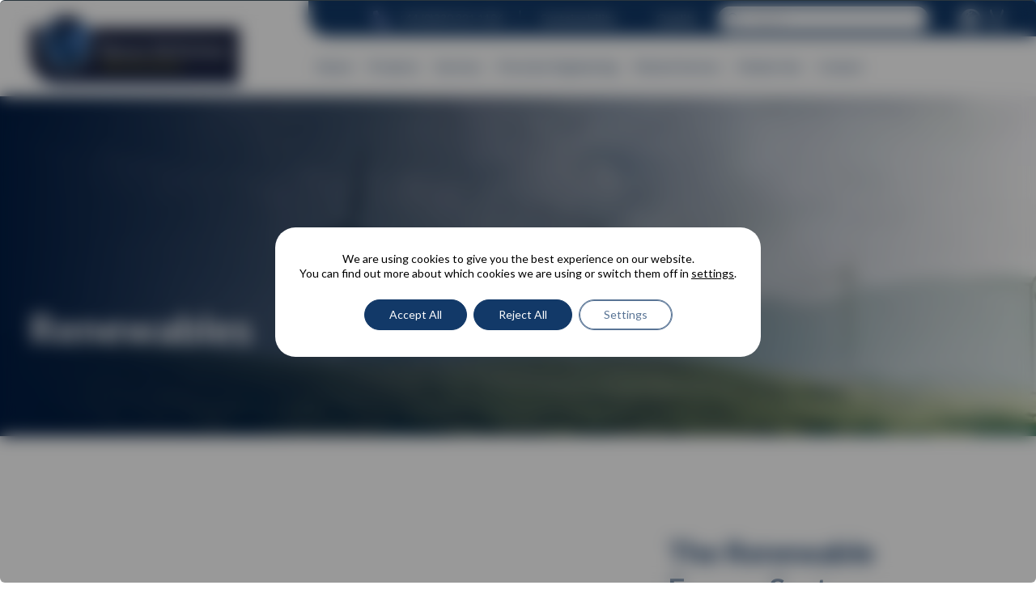

--- FILE ---
content_type: text/html; charset=UTF-8
request_url: https://www.brownmac.com/market-sectors/renewables/
body_size: 24154
content:
<!doctype html>
<html lang="en-GB" prefix="og: https://ogp.me/ns#">
<head>
	<meta charset="UTF-8">
	<meta name="viewport" content="width=device-width, initial-scale=1">
	<link rel="profile" href="https://gmpg.org/xfn/11">

	<link rel="alternate" href="https://www.brownmac.com/market-sectors/renewables/" hreflang="en" />
<link rel="alternate" href="https://www.brownmac.com/es/sectores-de-mercado/energias-renovables/" hreflang="es" />
<link rel="alternate" href="https://www.brownmac.com/pt/segmentos-de-mercado/energias-renovaveis/" hreflang="pt" />

<!-- Search Engine Optimization by Rank Math PRO - https://rankmath.com/ -->
<title>Renewables | Brown McFarlane</title>
<meta name="description" content="Brown McFarlane has been supplying plate into the renewable energy sector for over 20 years. Read about our solutions for the Renewable Energy Sector."/>
<meta name="robots" content="follow, index, max-snippet:-1, max-video-preview:-1, max-image-preview:large"/>
<link rel="canonical" href="https://www.brownmac.com/market-sectors/renewables/" />
<meta property="og:locale" content="en_GB" />
<meta property="og:type" content="article" />
<meta property="og:title" content="Renewables | Brown McFarlane" />
<meta property="og:description" content="Brown McFarlane has been supplying plate into the renewable energy sector for over 20 years. Read about our solutions for the Renewable Energy Sector." />
<meta property="og:url" content="https://www.brownmac.com/market-sectors/renewables/" />
<meta property="og:updated_time" content="2023-04-24T13:39:57+01:00" />
<meta property="article:published_time" content="2022-09-25T22:58:45+01:00" />
<meta property="article:modified_time" content="2023-04-24T13:39:57+01:00" />
<meta name="twitter:card" content="summary_large_image" />
<meta name="twitter:title" content="Renewables | Brown McFarlane" />
<meta name="twitter:description" content="Brown McFarlane has been supplying plate into the renewable energy sector for over 20 years. Read about our solutions for the Renewable Energy Sector." />
<meta name="twitter:label1" content="Time to read" />
<meta name="twitter:data1" content="Less than a minute" />
<script type="application/ld+json" class="rank-math-schema-pro">{"@context":"https://schema.org","@graph":[{"@type":"Organization","@id":"https://www.brownmac.com/#organization","name":"Brown McFarlane","logo":{"@type":"ImageObject","@id":"https://www.brownmac.com/#logo","url":"https://www.brownmac.com/wp-content/uploads/2022/10/cropped-Brown-Mcfarlane-Logo-3-150x150.png","contentUrl":"https://www.brownmac.com/wp-content/uploads/2022/10/cropped-Brown-Mcfarlane-Logo-3-150x150.png","inLanguage":"en-GB"}},{"@type":"WebSite","@id":"https://www.brownmac.com/#website","url":"https://www.brownmac.com","publisher":{"@id":"https://www.brownmac.com/#organization"},"inLanguage":"en-GB"},{"@type":"BreadcrumbList","@id":"https://www.brownmac.com/market-sectors/renewables/#breadcrumb","itemListElement":[{"@type":"ListItem","position":"1","item":{"@id":"https://www.brownmac.com","name":"Home"}},{"@type":"ListItem","position":"2","item":{"@id":"https://www.brownmac.com/market-sectors/","name":"Market Sectors"}},{"@type":"ListItem","position":"3","item":{"@id":"https://www.brownmac.com/market-sectors/renewables/","name":"Renewables"}}]},{"@type":"WebPage","@id":"https://www.brownmac.com/market-sectors/renewables/#webpage","url":"https://www.brownmac.com/market-sectors/renewables/","name":"Renewables | Brown McFarlane","datePublished":"2022-09-25T22:58:45+01:00","dateModified":"2023-04-24T13:39:57+01:00","isPartOf":{"@id":"https://www.brownmac.com/#website"},"inLanguage":"en-GB","breadcrumb":{"@id":"https://www.brownmac.com/market-sectors/renewables/#breadcrumb"}},{"@type":"Person","@id":"https://www.brownmac.com/author/extramile/","name":"EMC","url":"https://www.brownmac.com/author/extramile/","image":{"@type":"ImageObject","@id":"https://secure.gravatar.com/avatar/934f73e899b2ac45cc4b7bc8a23c618b121dc5ce2ca3064e182295488b201154?s=96&amp;d=mm&amp;r=g","url":"https://secure.gravatar.com/avatar/934f73e899b2ac45cc4b7bc8a23c618b121dc5ce2ca3064e182295488b201154?s=96&amp;d=mm&amp;r=g","caption":"EMC","inLanguage":"en-GB"},"worksFor":{"@id":"https://www.brownmac.com/#organization"}},{"@type":"Article","headline":"Renewables | Brown McFarlane","datePublished":"2022-09-25T22:58:45+01:00","dateModified":"2023-04-24T13:39:57+01:00","author":{"@id":"https://www.brownmac.com/author/extramile/","name":"EMC"},"publisher":{"@id":"https://www.brownmac.com/#organization"},"description":"Brown McFarlane has been supplying plate into the renewable energy sector for over 20 years. Read about our solutions for the Renewable Energy Sector.","name":"Renewables | Brown McFarlane","@id":"https://www.brownmac.com/market-sectors/renewables/#richSnippet","isPartOf":{"@id":"https://www.brownmac.com/market-sectors/renewables/#webpage"},"inLanguage":"en-GB","mainEntityOfPage":{"@id":"https://www.brownmac.com/market-sectors/renewables/#webpage"}}]}</script>
<!-- /Rank Math WordPress SEO plugin -->

<link rel='dns-prefetch' href='//www.brownmac.com' />
<link rel="alternate" type="application/rss+xml" title="Brown McFarlane &raquo; Feed" href="https://www.brownmac.com/feed/" />
<link rel="alternate" type="application/rss+xml" title="Brown McFarlane &raquo; Comments Feed" href="https://www.brownmac.com/comments/feed/" />
<link rel="alternate" title="oEmbed (JSON)" type="application/json+oembed" href="https://www.brownmac.com/wp-json/oembed/1.0/embed?url=https%3A%2F%2Fwww.brownmac.com%2Fmarket-sectors%2Frenewables%2F" />
<link rel="alternate" title="oEmbed (XML)" type="text/xml+oembed" href="https://www.brownmac.com/wp-json/oembed/1.0/embed?url=https%3A%2F%2Fwww.brownmac.com%2Fmarket-sectors%2Frenewables%2F&#038;format=xml" />
<style id='wp-img-auto-sizes-contain-inline-css'>
img:is([sizes=auto i],[sizes^="auto," i]){contain-intrinsic-size:3000px 1500px}
/*# sourceURL=wp-img-auto-sizes-contain-inline-css */
</style>
<style id='wp-emoji-styles-inline-css'>

	img.wp-smiley, img.emoji {
		display: inline !important;
		border: none !important;
		box-shadow: none !important;
		height: 1em !important;
		width: 1em !important;
		margin: 0 0.07em !important;
		vertical-align: -0.1em !important;
		background: none !important;
		padding: 0 !important;
	}
/*# sourceURL=wp-emoji-styles-inline-css */
</style>
<style id='wp-block-library-inline-css'>
:root{--wp-block-synced-color:#7a00df;--wp-block-synced-color--rgb:122,0,223;--wp-bound-block-color:var(--wp-block-synced-color);--wp-editor-canvas-background:#ddd;--wp-admin-theme-color:#007cba;--wp-admin-theme-color--rgb:0,124,186;--wp-admin-theme-color-darker-10:#006ba1;--wp-admin-theme-color-darker-10--rgb:0,107,160.5;--wp-admin-theme-color-darker-20:#005a87;--wp-admin-theme-color-darker-20--rgb:0,90,135;--wp-admin-border-width-focus:2px}@media (min-resolution:192dpi){:root{--wp-admin-border-width-focus:1.5px}}.wp-element-button{cursor:pointer}:root .has-very-light-gray-background-color{background-color:#eee}:root .has-very-dark-gray-background-color{background-color:#313131}:root .has-very-light-gray-color{color:#eee}:root .has-very-dark-gray-color{color:#313131}:root .has-vivid-green-cyan-to-vivid-cyan-blue-gradient-background{background:linear-gradient(135deg,#00d084,#0693e3)}:root .has-purple-crush-gradient-background{background:linear-gradient(135deg,#34e2e4,#4721fb 50%,#ab1dfe)}:root .has-hazy-dawn-gradient-background{background:linear-gradient(135deg,#faaca8,#dad0ec)}:root .has-subdued-olive-gradient-background{background:linear-gradient(135deg,#fafae1,#67a671)}:root .has-atomic-cream-gradient-background{background:linear-gradient(135deg,#fdd79a,#004a59)}:root .has-nightshade-gradient-background{background:linear-gradient(135deg,#330968,#31cdcf)}:root .has-midnight-gradient-background{background:linear-gradient(135deg,#020381,#2874fc)}:root{--wp--preset--font-size--normal:16px;--wp--preset--font-size--huge:42px}.has-regular-font-size{font-size:1em}.has-larger-font-size{font-size:2.625em}.has-normal-font-size{font-size:var(--wp--preset--font-size--normal)}.has-huge-font-size{font-size:var(--wp--preset--font-size--huge)}.has-text-align-center{text-align:center}.has-text-align-left{text-align:left}.has-text-align-right{text-align:right}.has-fit-text{white-space:nowrap!important}#end-resizable-editor-section{display:none}.aligncenter{clear:both}.items-justified-left{justify-content:flex-start}.items-justified-center{justify-content:center}.items-justified-right{justify-content:flex-end}.items-justified-space-between{justify-content:space-between}.screen-reader-text{border:0;clip-path:inset(50%);height:1px;margin:-1px;overflow:hidden;padding:0;position:absolute;width:1px;word-wrap:normal!important}.screen-reader-text:focus{background-color:#ddd;clip-path:none;color:#444;display:block;font-size:1em;height:auto;left:5px;line-height:normal;padding:15px 23px 14px;text-decoration:none;top:5px;width:auto;z-index:100000}html :where(.has-border-color){border-style:solid}html :where([style*=border-top-color]){border-top-style:solid}html :where([style*=border-right-color]){border-right-style:solid}html :where([style*=border-bottom-color]){border-bottom-style:solid}html :where([style*=border-left-color]){border-left-style:solid}html :where([style*=border-width]){border-style:solid}html :where([style*=border-top-width]){border-top-style:solid}html :where([style*=border-right-width]){border-right-style:solid}html :where([style*=border-bottom-width]){border-bottom-style:solid}html :where([style*=border-left-width]){border-left-style:solid}html :where(img[class*=wp-image-]){height:auto;max-width:100%}:where(figure){margin:0 0 1em}html :where(.is-position-sticky){--wp-admin--admin-bar--position-offset:var(--wp-admin--admin-bar--height,0px)}@media screen and (max-width:600px){html :where(.is-position-sticky){--wp-admin--admin-bar--position-offset:0px}}

/*# sourceURL=wp-block-library-inline-css */
</style><style id='global-styles-inline-css'>
:root{--wp--preset--aspect-ratio--square: 1;--wp--preset--aspect-ratio--4-3: 4/3;--wp--preset--aspect-ratio--3-4: 3/4;--wp--preset--aspect-ratio--3-2: 3/2;--wp--preset--aspect-ratio--2-3: 2/3;--wp--preset--aspect-ratio--16-9: 16/9;--wp--preset--aspect-ratio--9-16: 9/16;--wp--preset--color--black: #000000;--wp--preset--color--cyan-bluish-gray: #abb8c3;--wp--preset--color--white: #ffffff;--wp--preset--color--pale-pink: #f78da7;--wp--preset--color--vivid-red: #cf2e2e;--wp--preset--color--luminous-vivid-orange: #ff6900;--wp--preset--color--luminous-vivid-amber: #fcb900;--wp--preset--color--light-green-cyan: #7bdcb5;--wp--preset--color--vivid-green-cyan: #00d084;--wp--preset--color--pale-cyan-blue: #8ed1fc;--wp--preset--color--vivid-cyan-blue: #0693e3;--wp--preset--color--vivid-purple: #9b51e0;--wp--preset--color--background: #ffffff;--wp--preset--color--foreground: #404040;--wp--preset--color--primary: #b91c1c;--wp--preset--color--secondary: #15803d;--wp--preset--color--tertiary: #0369a1;--wp--preset--gradient--vivid-cyan-blue-to-vivid-purple: linear-gradient(135deg,rgb(6,147,227) 0%,rgb(155,81,224) 100%);--wp--preset--gradient--light-green-cyan-to-vivid-green-cyan: linear-gradient(135deg,rgb(122,220,180) 0%,rgb(0,208,130) 100%);--wp--preset--gradient--luminous-vivid-amber-to-luminous-vivid-orange: linear-gradient(135deg,rgb(252,185,0) 0%,rgb(255,105,0) 100%);--wp--preset--gradient--luminous-vivid-orange-to-vivid-red: linear-gradient(135deg,rgb(255,105,0) 0%,rgb(207,46,46) 100%);--wp--preset--gradient--very-light-gray-to-cyan-bluish-gray: linear-gradient(135deg,rgb(238,238,238) 0%,rgb(169,184,195) 100%);--wp--preset--gradient--cool-to-warm-spectrum: linear-gradient(135deg,rgb(74,234,220) 0%,rgb(151,120,209) 20%,rgb(207,42,186) 40%,rgb(238,44,130) 60%,rgb(251,105,98) 80%,rgb(254,248,76) 100%);--wp--preset--gradient--blush-light-purple: linear-gradient(135deg,rgb(255,206,236) 0%,rgb(152,150,240) 100%);--wp--preset--gradient--blush-bordeaux: linear-gradient(135deg,rgb(254,205,165) 0%,rgb(254,45,45) 50%,rgb(107,0,62) 100%);--wp--preset--gradient--luminous-dusk: linear-gradient(135deg,rgb(255,203,112) 0%,rgb(199,81,192) 50%,rgb(65,88,208) 100%);--wp--preset--gradient--pale-ocean: linear-gradient(135deg,rgb(255,245,203) 0%,rgb(182,227,212) 50%,rgb(51,167,181) 100%);--wp--preset--gradient--electric-grass: linear-gradient(135deg,rgb(202,248,128) 0%,rgb(113,206,126) 100%);--wp--preset--gradient--midnight: linear-gradient(135deg,rgb(2,3,129) 0%,rgb(40,116,252) 100%);--wp--preset--font-size--small: 13px;--wp--preset--font-size--medium: 20px;--wp--preset--font-size--large: 36px;--wp--preset--font-size--x-large: 42px;--wp--preset--spacing--20: 0.44rem;--wp--preset--spacing--30: 0.67rem;--wp--preset--spacing--40: 1rem;--wp--preset--spacing--50: 1.5rem;--wp--preset--spacing--60: 2.25rem;--wp--preset--spacing--70: 3.38rem;--wp--preset--spacing--80: 5.06rem;--wp--preset--shadow--natural: 6px 6px 9px rgba(0, 0, 0, 0.2);--wp--preset--shadow--deep: 12px 12px 50px rgba(0, 0, 0, 0.4);--wp--preset--shadow--sharp: 6px 6px 0px rgba(0, 0, 0, 0.2);--wp--preset--shadow--outlined: 6px 6px 0px -3px rgb(255, 255, 255), 6px 6px rgb(0, 0, 0);--wp--preset--shadow--crisp: 6px 6px 0px rgb(0, 0, 0);}:root { --wp--style--global--content-size: 100%;--wp--style--global--wide-size: 60rem; }:where(body) { margin: 0; }.wp-site-blocks > .alignleft { float: left; margin-right: 2em; }.wp-site-blocks > .alignright { float: right; margin-left: 2em; }.wp-site-blocks > .aligncenter { justify-content: center; margin-left: auto; margin-right: auto; }:where(.is-layout-flex){gap: 0.5em;}:where(.is-layout-grid){gap: 0.5em;}.is-layout-flow > .alignleft{float: left;margin-inline-start: 0;margin-inline-end: 2em;}.is-layout-flow > .alignright{float: right;margin-inline-start: 2em;margin-inline-end: 0;}.is-layout-flow > .aligncenter{margin-left: auto !important;margin-right: auto !important;}.is-layout-constrained > .alignleft{float: left;margin-inline-start: 0;margin-inline-end: 2em;}.is-layout-constrained > .alignright{float: right;margin-inline-start: 2em;margin-inline-end: 0;}.is-layout-constrained > .aligncenter{margin-left: auto !important;margin-right: auto !important;}.is-layout-constrained > :where(:not(.alignleft):not(.alignright):not(.alignfull)){max-width: var(--wp--style--global--content-size);margin-left: auto !important;margin-right: auto !important;}.is-layout-constrained > .alignwide{max-width: var(--wp--style--global--wide-size);}body .is-layout-flex{display: flex;}.is-layout-flex{flex-wrap: wrap;align-items: center;}.is-layout-flex > :is(*, div){margin: 0;}body .is-layout-grid{display: grid;}.is-layout-grid > :is(*, div){margin: 0;}body{padding-top: 0px;padding-right: 0px;padding-bottom: 0px;padding-left: 0px;}a:where(:not(.wp-element-button)){text-decoration: underline;}:root :where(.wp-element-button, .wp-block-button__link){background-color: #32373c;border-width: 0;color: #fff;font-family: inherit;font-size: inherit;font-style: inherit;font-weight: inherit;letter-spacing: inherit;line-height: inherit;padding-top: calc(0.667em + 2px);padding-right: calc(1.333em + 2px);padding-bottom: calc(0.667em + 2px);padding-left: calc(1.333em + 2px);text-decoration: none;text-transform: inherit;}.has-black-color{color: var(--wp--preset--color--black) !important;}.has-cyan-bluish-gray-color{color: var(--wp--preset--color--cyan-bluish-gray) !important;}.has-white-color{color: var(--wp--preset--color--white) !important;}.has-pale-pink-color{color: var(--wp--preset--color--pale-pink) !important;}.has-vivid-red-color{color: var(--wp--preset--color--vivid-red) !important;}.has-luminous-vivid-orange-color{color: var(--wp--preset--color--luminous-vivid-orange) !important;}.has-luminous-vivid-amber-color{color: var(--wp--preset--color--luminous-vivid-amber) !important;}.has-light-green-cyan-color{color: var(--wp--preset--color--light-green-cyan) !important;}.has-vivid-green-cyan-color{color: var(--wp--preset--color--vivid-green-cyan) !important;}.has-pale-cyan-blue-color{color: var(--wp--preset--color--pale-cyan-blue) !important;}.has-vivid-cyan-blue-color{color: var(--wp--preset--color--vivid-cyan-blue) !important;}.has-vivid-purple-color{color: var(--wp--preset--color--vivid-purple) !important;}.has-background-color{color: var(--wp--preset--color--background) !important;}.has-foreground-color{color: var(--wp--preset--color--foreground) !important;}.has-primary-color{color: var(--wp--preset--color--primary) !important;}.has-secondary-color{color: var(--wp--preset--color--secondary) !important;}.has-tertiary-color{color: var(--wp--preset--color--tertiary) !important;}.has-black-background-color{background-color: var(--wp--preset--color--black) !important;}.has-cyan-bluish-gray-background-color{background-color: var(--wp--preset--color--cyan-bluish-gray) !important;}.has-white-background-color{background-color: var(--wp--preset--color--white) !important;}.has-pale-pink-background-color{background-color: var(--wp--preset--color--pale-pink) !important;}.has-vivid-red-background-color{background-color: var(--wp--preset--color--vivid-red) !important;}.has-luminous-vivid-orange-background-color{background-color: var(--wp--preset--color--luminous-vivid-orange) !important;}.has-luminous-vivid-amber-background-color{background-color: var(--wp--preset--color--luminous-vivid-amber) !important;}.has-light-green-cyan-background-color{background-color: var(--wp--preset--color--light-green-cyan) !important;}.has-vivid-green-cyan-background-color{background-color: var(--wp--preset--color--vivid-green-cyan) !important;}.has-pale-cyan-blue-background-color{background-color: var(--wp--preset--color--pale-cyan-blue) !important;}.has-vivid-cyan-blue-background-color{background-color: var(--wp--preset--color--vivid-cyan-blue) !important;}.has-vivid-purple-background-color{background-color: var(--wp--preset--color--vivid-purple) !important;}.has-background-background-color{background-color: var(--wp--preset--color--background) !important;}.has-foreground-background-color{background-color: var(--wp--preset--color--foreground) !important;}.has-primary-background-color{background-color: var(--wp--preset--color--primary) !important;}.has-secondary-background-color{background-color: var(--wp--preset--color--secondary) !important;}.has-tertiary-background-color{background-color: var(--wp--preset--color--tertiary) !important;}.has-black-border-color{border-color: var(--wp--preset--color--black) !important;}.has-cyan-bluish-gray-border-color{border-color: var(--wp--preset--color--cyan-bluish-gray) !important;}.has-white-border-color{border-color: var(--wp--preset--color--white) !important;}.has-pale-pink-border-color{border-color: var(--wp--preset--color--pale-pink) !important;}.has-vivid-red-border-color{border-color: var(--wp--preset--color--vivid-red) !important;}.has-luminous-vivid-orange-border-color{border-color: var(--wp--preset--color--luminous-vivid-orange) !important;}.has-luminous-vivid-amber-border-color{border-color: var(--wp--preset--color--luminous-vivid-amber) !important;}.has-light-green-cyan-border-color{border-color: var(--wp--preset--color--light-green-cyan) !important;}.has-vivid-green-cyan-border-color{border-color: var(--wp--preset--color--vivid-green-cyan) !important;}.has-pale-cyan-blue-border-color{border-color: var(--wp--preset--color--pale-cyan-blue) !important;}.has-vivid-cyan-blue-border-color{border-color: var(--wp--preset--color--vivid-cyan-blue) !important;}.has-vivid-purple-border-color{border-color: var(--wp--preset--color--vivid-purple) !important;}.has-background-border-color{border-color: var(--wp--preset--color--background) !important;}.has-foreground-border-color{border-color: var(--wp--preset--color--foreground) !important;}.has-primary-border-color{border-color: var(--wp--preset--color--primary) !important;}.has-secondary-border-color{border-color: var(--wp--preset--color--secondary) !important;}.has-tertiary-border-color{border-color: var(--wp--preset--color--tertiary) !important;}.has-vivid-cyan-blue-to-vivid-purple-gradient-background{background: var(--wp--preset--gradient--vivid-cyan-blue-to-vivid-purple) !important;}.has-light-green-cyan-to-vivid-green-cyan-gradient-background{background: var(--wp--preset--gradient--light-green-cyan-to-vivid-green-cyan) !important;}.has-luminous-vivid-amber-to-luminous-vivid-orange-gradient-background{background: var(--wp--preset--gradient--luminous-vivid-amber-to-luminous-vivid-orange) !important;}.has-luminous-vivid-orange-to-vivid-red-gradient-background{background: var(--wp--preset--gradient--luminous-vivid-orange-to-vivid-red) !important;}.has-very-light-gray-to-cyan-bluish-gray-gradient-background{background: var(--wp--preset--gradient--very-light-gray-to-cyan-bluish-gray) !important;}.has-cool-to-warm-spectrum-gradient-background{background: var(--wp--preset--gradient--cool-to-warm-spectrum) !important;}.has-blush-light-purple-gradient-background{background: var(--wp--preset--gradient--blush-light-purple) !important;}.has-blush-bordeaux-gradient-background{background: var(--wp--preset--gradient--blush-bordeaux) !important;}.has-luminous-dusk-gradient-background{background: var(--wp--preset--gradient--luminous-dusk) !important;}.has-pale-ocean-gradient-background{background: var(--wp--preset--gradient--pale-ocean) !important;}.has-electric-grass-gradient-background{background: var(--wp--preset--gradient--electric-grass) !important;}.has-midnight-gradient-background{background: var(--wp--preset--gradient--midnight) !important;}.has-small-font-size{font-size: var(--wp--preset--font-size--small) !important;}.has-medium-font-size{font-size: var(--wp--preset--font-size--medium) !important;}.has-large-font-size{font-size: var(--wp--preset--font-size--large) !important;}.has-x-large-font-size{font-size: var(--wp--preset--font-size--x-large) !important;}
/*# sourceURL=global-styles-inline-css */
</style>

<link rel='stylesheet' id='brownmac-style-css' href='https://www.brownmac.com/wp-content/themes/brownmac/theme/style.css?ver=1.0.0' media='all' />
<link rel='stylesheet' id='relevanssi-live-search-css' href='https://www.brownmac.com/wp-content/plugins/relevanssi-live-ajax-search/assets/styles/style.css?ver=2.5' media='all' />
<link rel='stylesheet' id='moove_gdpr_frontend-css' href='https://www.brownmac.com/wp-content/plugins/gdpr-cookie-compliance/dist/styles/gdpr-main-nf.css?ver=5.0.9' media='all' />
<style id='moove_gdpr_frontend-inline-css'>
				#moove_gdpr_cookie_modal .moove-gdpr-modal-content .moove-gdpr-tab-main h3.tab-title, 
				#moove_gdpr_cookie_modal .moove-gdpr-modal-content .moove-gdpr-tab-main span.tab-title,
				#moove_gdpr_cookie_modal .moove-gdpr-modal-content .moove-gdpr-modal-left-content #moove-gdpr-menu li a, 
				#moove_gdpr_cookie_modal .moove-gdpr-modal-content .moove-gdpr-modal-left-content #moove-gdpr-menu li button,
				#moove_gdpr_cookie_modal .moove-gdpr-modal-content .moove-gdpr-modal-left-content .moove-gdpr-branding-cnt a,
				#moove_gdpr_cookie_modal .moove-gdpr-modal-content .moove-gdpr-modal-footer-content .moove-gdpr-button-holder a.mgbutton, 
				#moove_gdpr_cookie_modal .moove-gdpr-modal-content .moove-gdpr-modal-footer-content .moove-gdpr-button-holder button.mgbutton,
				#moove_gdpr_cookie_modal .cookie-switch .cookie-slider:after, 
				#moove_gdpr_cookie_modal .cookie-switch .slider:after, 
				#moove_gdpr_cookie_modal .switch .cookie-slider:after, 
				#moove_gdpr_cookie_modal .switch .slider:after,
				#moove_gdpr_cookie_info_bar .moove-gdpr-info-bar-container .moove-gdpr-info-bar-content p, 
				#moove_gdpr_cookie_info_bar .moove-gdpr-info-bar-container .moove-gdpr-info-bar-content p a,
				#moove_gdpr_cookie_info_bar .moove-gdpr-info-bar-container .moove-gdpr-info-bar-content a.mgbutton, 
				#moove_gdpr_cookie_info_bar .moove-gdpr-info-bar-container .moove-gdpr-info-bar-content button.mgbutton,
				#moove_gdpr_cookie_modal .moove-gdpr-modal-content .moove-gdpr-tab-main .moove-gdpr-tab-main-content h1, 
				#moove_gdpr_cookie_modal .moove-gdpr-modal-content .moove-gdpr-tab-main .moove-gdpr-tab-main-content h2, 
				#moove_gdpr_cookie_modal .moove-gdpr-modal-content .moove-gdpr-tab-main .moove-gdpr-tab-main-content h3, 
				#moove_gdpr_cookie_modal .moove-gdpr-modal-content .moove-gdpr-tab-main .moove-gdpr-tab-main-content h4, 
				#moove_gdpr_cookie_modal .moove-gdpr-modal-content .moove-gdpr-tab-main .moove-gdpr-tab-main-content h5, 
				#moove_gdpr_cookie_modal .moove-gdpr-modal-content .moove-gdpr-tab-main .moove-gdpr-tab-main-content h6,
				#moove_gdpr_cookie_modal .moove-gdpr-modal-content.moove_gdpr_modal_theme_v2 .moove-gdpr-modal-title .tab-title,
				#moove_gdpr_cookie_modal .moove-gdpr-modal-content.moove_gdpr_modal_theme_v2 .moove-gdpr-tab-main h3.tab-title, 
				#moove_gdpr_cookie_modal .moove-gdpr-modal-content.moove_gdpr_modal_theme_v2 .moove-gdpr-tab-main span.tab-title,
				#moove_gdpr_cookie_modal .moove-gdpr-modal-content.moove_gdpr_modal_theme_v2 .moove-gdpr-branding-cnt a {
					font-weight: inherit				}
			#moove_gdpr_cookie_modal,#moove_gdpr_cookie_info_bar,.gdpr_cookie_settings_shortcode_content{font-family:inherit}#moove_gdpr_save_popup_settings_button{background-color:#373737;color:#fff}#moove_gdpr_save_popup_settings_button:hover{background-color:#000}#moove_gdpr_cookie_info_bar .moove-gdpr-info-bar-container .moove-gdpr-info-bar-content a.mgbutton,#moove_gdpr_cookie_info_bar .moove-gdpr-info-bar-container .moove-gdpr-info-bar-content button.mgbutton{background-color:#123968}#moove_gdpr_cookie_modal .moove-gdpr-modal-content .moove-gdpr-modal-footer-content .moove-gdpr-button-holder a.mgbutton,#moove_gdpr_cookie_modal .moove-gdpr-modal-content .moove-gdpr-modal-footer-content .moove-gdpr-button-holder button.mgbutton,.gdpr_cookie_settings_shortcode_content .gdpr-shr-button.button-green{background-color:#123968;border-color:#123968}#moove_gdpr_cookie_modal .moove-gdpr-modal-content .moove-gdpr-modal-footer-content .moove-gdpr-button-holder a.mgbutton:hover,#moove_gdpr_cookie_modal .moove-gdpr-modal-content .moove-gdpr-modal-footer-content .moove-gdpr-button-holder button.mgbutton:hover,.gdpr_cookie_settings_shortcode_content .gdpr-shr-button.button-green:hover{background-color:#fff;color:#123968}#moove_gdpr_cookie_modal .moove-gdpr-modal-content .moove-gdpr-modal-close i,#moove_gdpr_cookie_modal .moove-gdpr-modal-content .moove-gdpr-modal-close span.gdpr-icon{background-color:#123968;border:1px solid #123968}#moove_gdpr_cookie_info_bar span.moove-gdpr-infobar-allow-all.focus-g,#moove_gdpr_cookie_info_bar span.moove-gdpr-infobar-allow-all:focus,#moove_gdpr_cookie_info_bar button.moove-gdpr-infobar-allow-all.focus-g,#moove_gdpr_cookie_info_bar button.moove-gdpr-infobar-allow-all:focus,#moove_gdpr_cookie_info_bar span.moove-gdpr-infobar-reject-btn.focus-g,#moove_gdpr_cookie_info_bar span.moove-gdpr-infobar-reject-btn:focus,#moove_gdpr_cookie_info_bar button.moove-gdpr-infobar-reject-btn.focus-g,#moove_gdpr_cookie_info_bar button.moove-gdpr-infobar-reject-btn:focus,#moove_gdpr_cookie_info_bar span.change-settings-button.focus-g,#moove_gdpr_cookie_info_bar span.change-settings-button:focus,#moove_gdpr_cookie_info_bar button.change-settings-button.focus-g,#moove_gdpr_cookie_info_bar button.change-settings-button:focus{-webkit-box-shadow:0 0 1px 3px #123968;-moz-box-shadow:0 0 1px 3px #123968;box-shadow:0 0 1px 3px #123968}#moove_gdpr_cookie_modal .moove-gdpr-modal-content .moove-gdpr-modal-close i:hover,#moove_gdpr_cookie_modal .moove-gdpr-modal-content .moove-gdpr-modal-close span.gdpr-icon:hover,#moove_gdpr_cookie_info_bar span[data-href]>u.change-settings-button{color:#123968}#moove_gdpr_cookie_modal .moove-gdpr-modal-content .moove-gdpr-modal-left-content #moove-gdpr-menu li.menu-item-selected a span.gdpr-icon,#moove_gdpr_cookie_modal .moove-gdpr-modal-content .moove-gdpr-modal-left-content #moove-gdpr-menu li.menu-item-selected button span.gdpr-icon{color:inherit}#moove_gdpr_cookie_modal .moove-gdpr-modal-content .moove-gdpr-modal-left-content #moove-gdpr-menu li a span.gdpr-icon,#moove_gdpr_cookie_modal .moove-gdpr-modal-content .moove-gdpr-modal-left-content #moove-gdpr-menu li button span.gdpr-icon{color:inherit}#moove_gdpr_cookie_modal .gdpr-acc-link{line-height:0;font-size:0;color:transparent;position:absolute}#moove_gdpr_cookie_modal .moove-gdpr-modal-content .moove-gdpr-modal-close:hover i,#moove_gdpr_cookie_modal .moove-gdpr-modal-content .moove-gdpr-modal-left-content #moove-gdpr-menu li a,#moove_gdpr_cookie_modal .moove-gdpr-modal-content .moove-gdpr-modal-left-content #moove-gdpr-menu li button,#moove_gdpr_cookie_modal .moove-gdpr-modal-content .moove-gdpr-modal-left-content #moove-gdpr-menu li button i,#moove_gdpr_cookie_modal .moove-gdpr-modal-content .moove-gdpr-modal-left-content #moove-gdpr-menu li a i,#moove_gdpr_cookie_modal .moove-gdpr-modal-content .moove-gdpr-tab-main .moove-gdpr-tab-main-content a:hover,#moove_gdpr_cookie_info_bar.moove-gdpr-dark-scheme .moove-gdpr-info-bar-container .moove-gdpr-info-bar-content a.mgbutton:hover,#moove_gdpr_cookie_info_bar.moove-gdpr-dark-scheme .moove-gdpr-info-bar-container .moove-gdpr-info-bar-content button.mgbutton:hover,#moove_gdpr_cookie_info_bar.moove-gdpr-dark-scheme .moove-gdpr-info-bar-container .moove-gdpr-info-bar-content a:hover,#moove_gdpr_cookie_info_bar.moove-gdpr-dark-scheme .moove-gdpr-info-bar-container .moove-gdpr-info-bar-content button:hover,#moove_gdpr_cookie_info_bar.moove-gdpr-dark-scheme .moove-gdpr-info-bar-container .moove-gdpr-info-bar-content span.change-settings-button:hover,#moove_gdpr_cookie_info_bar.moove-gdpr-dark-scheme .moove-gdpr-info-bar-container .moove-gdpr-info-bar-content button.change-settings-button:hover,#moove_gdpr_cookie_info_bar.moove-gdpr-dark-scheme .moove-gdpr-info-bar-container .moove-gdpr-info-bar-content u.change-settings-button:hover,#moove_gdpr_cookie_info_bar span[data-href]>u.change-settings-button,#moove_gdpr_cookie_info_bar.moove-gdpr-dark-scheme .moove-gdpr-info-bar-container .moove-gdpr-info-bar-content a.mgbutton.focus-g,#moove_gdpr_cookie_info_bar.moove-gdpr-dark-scheme .moove-gdpr-info-bar-container .moove-gdpr-info-bar-content button.mgbutton.focus-g,#moove_gdpr_cookie_info_bar.moove-gdpr-dark-scheme .moove-gdpr-info-bar-container .moove-gdpr-info-bar-content a.focus-g,#moove_gdpr_cookie_info_bar.moove-gdpr-dark-scheme .moove-gdpr-info-bar-container .moove-gdpr-info-bar-content button.focus-g,#moove_gdpr_cookie_info_bar.moove-gdpr-dark-scheme .moove-gdpr-info-bar-container .moove-gdpr-info-bar-content a.mgbutton:focus,#moove_gdpr_cookie_info_bar.moove-gdpr-dark-scheme .moove-gdpr-info-bar-container .moove-gdpr-info-bar-content button.mgbutton:focus,#moove_gdpr_cookie_info_bar.moove-gdpr-dark-scheme .moove-gdpr-info-bar-container .moove-gdpr-info-bar-content a:focus,#moove_gdpr_cookie_info_bar.moove-gdpr-dark-scheme .moove-gdpr-info-bar-container .moove-gdpr-info-bar-content button:focus,#moove_gdpr_cookie_info_bar.moove-gdpr-dark-scheme .moove-gdpr-info-bar-container .moove-gdpr-info-bar-content span.change-settings-button.focus-g,span.change-settings-button:focus,button.change-settings-button.focus-g,button.change-settings-button:focus,#moove_gdpr_cookie_info_bar.moove-gdpr-dark-scheme .moove-gdpr-info-bar-container .moove-gdpr-info-bar-content u.change-settings-button.focus-g,#moove_gdpr_cookie_info_bar.moove-gdpr-dark-scheme .moove-gdpr-info-bar-container .moove-gdpr-info-bar-content u.change-settings-button:focus{color:#123968}#moove_gdpr_cookie_modal .moove-gdpr-branding.focus-g span,#moove_gdpr_cookie_modal .moove-gdpr-modal-content .moove-gdpr-tab-main a.focus-g,#moove_gdpr_cookie_modal .moove-gdpr-modal-content .moove-gdpr-tab-main .gdpr-cd-details-toggle.focus-g{color:#123968}#moove_gdpr_cookie_modal.gdpr_lightbox-hide{display:none}
/*# sourceURL=moove_gdpr_frontend-inline-css */
</style>
<script src="https://www.brownmac.com/wp-includes/js/jquery/jquery.min.js?ver=3.7.1" id="jquery-core-js"></script>
<script src="https://www.brownmac.com/wp-includes/js/jquery/jquery-migrate.min.js?ver=3.4.1" id="jquery-migrate-js"></script>
<script id="file_uploads_nfpluginsettings-js-extra">
var params = {"clearLogRestUrl":"https://www.brownmac.com/wp-json/nf-file-uploads/debug-log/delete-all","clearLogButtonId":"file_uploads_clear_debug_logger","downloadLogRestUrl":"https://www.brownmac.com/wp-json/nf-file-uploads/debug-log/get-all","downloadLogButtonId":"file_uploads_download_debug_logger"};
//# sourceURL=file_uploads_nfpluginsettings-js-extra
</script>
<script src="https://www.brownmac.com/wp-content/plugins/ninja-forms-uploads/assets/js/nfpluginsettings.js?ver=3.3.23" id="file_uploads_nfpluginsettings-js"></script>
<link rel="https://api.w.org/" href="https://www.brownmac.com/wp-json/" /><link rel="alternate" title="JSON" type="application/json" href="https://www.brownmac.com/wp-json/wp/v2/pages/921" /><link rel="EditURI" type="application/rsd+xml" title="RSD" href="https://www.brownmac.com/xmlrpc.php?rsd" />
<meta name="generator" content="WordPress 6.9" />
<link rel='shortlink' href='https://www.brownmac.com/?p=921' />
<meta name="generator" content="performance-lab 4.0.0; plugins: ">
	<link rel="stylesheet" href="https://fonts.googleapis.com/css2?family=Lato:ital,wght@0,100;0,300;0,400;0,700;0,900;1,100;1,300;1,400;1,700;1,900&display=swap"><link rel="icon" href="https://www.brownmac.com/wp-content/uploads/2022/08/cropped-Brown-Mac-Logo-32x32.png" sizes="32x32" />
<link rel="icon" href="https://www.brownmac.com/wp-content/uploads/2022/08/cropped-Brown-Mac-Logo-192x192.png" sizes="192x192" />
<link rel="apple-touch-icon" href="https://www.brownmac.com/wp-content/uploads/2022/08/cropped-Brown-Mac-Logo-180x180.png" />
<meta name="msapplication-TileImage" content="https://www.brownmac.com/wp-content/uploads/2022/08/cropped-Brown-Mac-Logo-270x270.png" />
		<style id="wp-custom-css">
			.wsp-container {
    max-width: 1200px;
    width: 86%;
    margin: 20px auto;
}

.wsp-container h2 {
    font-weight: bold;
    margin-bottom: 10px;
}

.wsp-container ul:not(.children) {
    columns: 2;
    margin-bottom: 35px;
}

.page.page-id-3 p {
    width: 86%;
    max-width: 1200px;
    margin: 20px auto;
}

.contact-form .nf-form-content .checkbox-wrap .nf-field-label label {
  color: #1D1D1D !important;
}

.contact-form .nf-form-content .checkbox-wrap .nf-field-label label:after {
  border: 2px solid #123968 !important;
}

.contact-form .nf-form-content .checkbox-wrap .nf-field-label label:before {
  color: #123968 !important;
}

.contact-form .nf-form-content .checkbox-wrap .nf-field-label label a {
  color: #1D1D1D !important;
  text-decoration: underline;
  font-weight: 500 !important;
}

@media (min-width: 768px){
.contact-form .nf-form-content .checkbox-wrap label {
    display: block !important;
}
}

main a {
	color: #A0B43A;
}

main ul{
	list-style: inside;
}

.breadcrumbs-001__list{
	list-style: none;
}

#nf-label-field-27{
	color: white !important;
}

body #nf-form-1-cont.contact-form .nf-form-content .checkbox-wrap .nf-field-label label {
  color: white !important;
}

body #nf-form-1-cont.contact-form .nf-form-content .checkbox-wrap .nf-field-label label:after {
  border: 2px solid white !important;
}

body #nf-form-1-cont.contact-form .nf-form-content .checkbox-wrap .nf-field-label label:before {
  color: white !important;
}

body #nf-form-1-cont.contact-form .nf-form-content .checkbox-wrap .nf-field-label label a {
  color: white !important;
  text-decoration: underline;
  font-weight: 500 !important;
}



body #nf-form-2-cont.contact-form .nf-form-content .checkbox-wrap .nf-field-label label {
  color: white !important;
}

body #nf-form-2-cont.contact-form .nf-form-content .checkbox-wrap .nf-field-label label:after {
  border: 2px solid white !important;
}

body #nf-form-2-cont.contact-form .nf-form-content .checkbox-wrap .nf-field-label label:before {
  color: white !important;
}

body #nf-form-2-cont.contact-form .nf-form-content .checkbox-wrap .nf-field-label label a {
  color: white !important;
  text-decoration: underline;
  font-weight: 500 !important;
}

#moove_gdpr_cookie_info_bar.moove-gdpr-dark-scheme .moove-gdpr-info-bar-container .moove-gdpr-info-bar-content a.mgbutton.focus-g, #moove_gdpr_cookie_info_bar.moove-gdpr-dark-scheme .moove-gdpr-info-bar-container .moove-gdpr-info-bar-content a.mgbutton:focus, #moove_gdpr_cookie_info_bar.moove-gdpr-dark-scheme .moove-gdpr-info-bar-container .moove-gdpr-info-bar-content a.mgbutton:hover, #moove_gdpr_cookie_info_bar.moove-gdpr-dark-scheme .moove-gdpr-info-bar-container .moove-gdpr-info-bar-content button.mgbutton.focus-g, #moove_gdpr_cookie_info_bar.moove-gdpr-dark-scheme .moove-gdpr-info-bar-container .moove-gdpr-info-bar-content button.mgbutton:focus, #moove_gdpr_cookie_info_bar.moove-gdpr-dark-scheme .moove-gdpr-info-bar-container .moove-gdpr-info-bar-content button.mgbutton:hover{
	background-color: #f4f4f4 !important;
}

.single-post__content {
	overflow-x: hidden;

	h1, 
	h2, 
	h3,
	h4,
	h5, 
	h6 {
		color: $primary-color;
		margin-bottom: 10px;
	}
	h1{
		font-size: 26px;
	}
	h2{
		font-size: 22px;
	}
	h3{
		font-size: 18px;
	}
	h4{
		font-size: 16px;
	}

}

@media (min-width: 768px) {
	.single-post__content {
		h1, 
		h2, 
		h3,
		h4,
		h5, 
		h6 {
			margin-bottom: 20px;
		}
		h1{
			font-size: 37px;
		}
		h2{
			font-size: 34px;
		}
		h3{
			font-size: 28px;
		}
		h4{
			font-size: 24px;
		}
	}
}

.single-post__content{
	table {
			border:1px solid #b3adad;
			border-collapse:collapse;
			padding:5px;
		  margin-top: 2rem;
		  margin-bottom:2rem;
		}
		table th {
			border:1px solid #b3adad;
			padding:5px;
			background: #ffffff;
			color: #313030;
		}
		table td {
			border:1px solid #b3adad;
			text-align:left;
			padding:5px;
			background: #ffffff;
			color: #313030;
		}
}

#moove_gdpr_cookie_info_bar .moove-gdpr-info-bar-container .moove-gdpr-info-bar-content button.mgbutton {
	border: 1px solid #123968 !important;
}

#moove_gdpr_cookie_info_bar:not(.gdpr-full-screen-infobar).moove-gdpr-dark-scheme .moove-gdpr-info-bar-container .moove-gdpr-info-bar-content button.mgbutton.moove-gdpr-infobar-settings-btn{
	color: #123968 !important;
}

#moove_gdpr_cookie_info_bar:not(.gdpr-full-screen-infobar).moove-gdpr-dark-scheme .moove-gdpr-info-bar-container .moove-gdpr-info-bar-content button.mgbutton.moove-gdpr-infobar-settings-btn:hover{
	background: #123968 !important;
	color: white !important;
}		</style>
		</head>

<body class="wp-singular page-template-default page page-id-921 page-child parent-pageid-903 wp-custom-logo wp-embed-responsive wp-theme-brownmactheme">


<div id="page" class="overflow-x-hidden">
	<!-- <a href="#primary"></a> -->

	
	<!-- <div class="announcement-banner" style ="">
                <div class="container">
                    <div class="links-wrap announcement-banner-text">
					We will be closed from 22nd December until 2nd January 2024. Have a Merry Christmas and Happy New Year, from all your friends at Brown Mac!                    </div>
                </div>
    </div>
	<style>
		.announcement-banner {
			background-color: #123968;
			color: #fff;
			padding: 10px 0;
			text-align: center;
			font-size: 14px;
			font-weight: 600;
			letter-spacing: 0.5px;
			line-height: 1.5;
		}
		.announcement-banner .links-wrap {
			display: flex;
			justify-content: center;
			align-items: center;
		}
		.announcement-banner .links-wrap a {
			color: #fff;
			text-decoration: underline;
			margin-left: 10px;
		}
		@media (max-width: 767px) {
			.announcement-banner {
				font-size: 12px;
			}
		}
	</style> -->

	<div class="md:hidden bg-[#123968] py-2 px-9 h-[45px] rounded-bl-3xl fixed top-0 left-0 width-full text-white z-20 w-full">
		<div class="flex flex-wrap justify-center">
				<img src="https://www.brownmac.com/wp-content/themes/brownmac/theme/assets/vectors/phone-top.svg" role="presentation" class="w-[19px] mr-1" alt="Phone Icon"/>
				<a class="ml-2 text-sm hover:underdivne text-white" href="tel:tel:+443302211106">
					+44 (0)330 221 1106				</a>
				
		</div>
		
	</div>
<header id="header" class="header flex flex-wrap justify-center lg:h-full fixed -bottom-[1px] lef-0 z-30 w-full bg-white md:bottom-unset md:top-0 md:relative">
	<div class="header__container container flex flex-wrap justify-between items-center">
		<div class="header__left">
			<div class="max-w-[156px] md:max-w-[168px] lg:max-w-[242px] xl:max-w-[260px] flex items-center">
				<a href="https://www.brownmac.com/" class="custom-logo-link" rel="home"><img width="1000" height="352" src="https://www.brownmac.com/wp-content/uploads/2022/10/cropped-Brown-Mcfarlane-Logo-3.png" class="custom-logo" alt="Brown McFarlane" decoding="async" srcset="https://www.brownmac.com/wp-content/uploads/2022/10/cropped-Brown-Mcfarlane-Logo-3.png 1000w, https://www.brownmac.com/wp-content/uploads/2022/10/cropped-Brown-Mcfarlane-Logo-3-300x106.png 300w, https://www.brownmac.com/wp-content/uploads/2022/10/cropped-Brown-Mcfarlane-Logo-3-768x270.png 768w" sizes="(max-width: 1000px) 100vw, 1000px" /></a>			</div>
		</div>

		<div class="header__right justify-end">
			<div class="header__top bg-[#123968] py-2 pl-20 h-[45px] rounded-bl-3xl w-fit ml-auto mr-0 hidden md:block">
				<div class="flex flex-wrap items-center justify-end">
					<ul class="pr-5 xl:border-r-[1px] border-solid border-white text-white">
													<li class="flex flex-wrap">
									<img src="https://www.brownmac.com/wp-content/themes/brownmac/theme/assets/vectors/phone-top.svg" role="presentation" class="w-[19px] mr-1" alt="phone icon"/>
									<a class="ml-2 text-sm hover:underline" href="tel:+443302211106">
										+44 (0)330 221 1106									</a>
							</li>

											</ul>

					<nav id="site-navigation-top" class="header__navigation-top hidden xl:block">
						<ul class="header__menu-top flex flex-wrap text-white">
							<li id="menu-item-571" class="menu-item menu-item-type-post_type menu-item-object-page menu-item-571"><a href="https://www.brownmac.com/sustainability/">Sustainability</a></li>
<li id="menu-item-75" class="menu-item menu-item-type-custom menu-item-object-custom menu-item-75"><a href="/quality">Quality</a></li>
						</ul>
					</nav>

					<div class="hidden xl:flex items-center relative">
						<form class="search-menu__search-form flex items-center relative" role="search" method="get" action="https://www.brownmac.com/">
							<input type="text" name="s" id="search" class="search__start md:w-[260px] h-[30px] rounded-3xl pl-[40px] pr-[20px] text-sm text-[#123968] cursor-pointer" placeholder="Search" data-rlvlive="true" label="Search" />
							<img src="https://www.brownmac.com/wp-content/themes/brownmac/theme/assets/vectors/search.svg" role="presentation" class="w-[15px] absolute left-3" alt="Search Icon"/>							
						</form>
					</div>

											<div class="ml-10 hidden xl:flex flex-wrap header__languages cursor-pointer">
							<img src="https://www.brownmac.com/wp-content/themes/brownmac/theme/assets/vectors/globus.svg" role="presentation" class="w-[25px] mr-1" alt="Language Globe Icon"/>
							<img src="https://www.brownmac.com/wp-content/themes/brownmac/theme/assets/vectors/arrow-down.svg" role="presentation" class="w-[25px] mr-1 ml-1 w-[17px] svg-white ml-[7px] header__languages-dropdown" alt="Arrow Down"/>
							<div class="header__languages-switcher hidden text-white absolute w-40 bg-[#123968] px-5 pt-2.5 pb-5 list-none top-11 z-10">
									<li class="lang-item lang-item-3 lang-item-en current-lang lang-item-first"><a  lang="en-GB" hreflang="en-GB" href="https://www.brownmac.com/market-sectors/renewables/">English</a></li>
	<li class="lang-item lang-item-6 lang-item-es"><a  lang="es-ES" hreflang="es-ES" href="https://www.brownmac.com/es/sectores-de-mercado/energias-renovables/">Español</a></li>
	<li class="lang-item lang-item-25 lang-item-pt"><a  lang="pt-PT" hreflang="pt-PT" href="https://www.brownmac.com/pt/segmentos-de-mercado/energias-renovaveis/">Português</a></li>
							</div>

						</div>
									</div>
			</div>

			<div class="header__bottom">
				<nav id="site-navigation" class="header__navigation  hidden xl:block">
					<ul class="header__menu flex flex-wrap text-[#123968]">
						
<div class="megamenu absolute right-0 -top-[3000px] bg-[#001C45] rounded-bl-[35px]  w-9/12 2xl:w-7/12 text-white" data-megamenu="570">
    <div class="w-full flex flex-wrap pt-[15px] pb-[15px]">
                    <div class="pr-6 lg:w-1/4">
                <ul class="">
                                                <li class="menu__item text-center">
                                <a class="menu__link text-white w-fit" href="https://www.brownmac.com/history/">
                                    History                                </a>
                            </li>
                                    </ul>
            </div>
                    <div class="pr-6 lg:w-1/4">
                <ul class="">
                                                <li class="menu__item text-center">
                                <a class="menu__link text-white w-fit" href="/meet-the-team">
                                    Meet the team                                </a>
                            </li>
                                    </ul>
            </div>
                    <div class="pr-6 lg:w-1/4">
                <ul class="">
                                                <li class="menu__item text-center">
                                <a class="menu__link text-white w-fit" href="/capability">
                                    Capability                                </a>
                            </li>
                                    </ul>
            </div>
            </div>
</div><div class="megamenu absolute right-0 -top-[3000px] bg-[#001C45] rounded-bl-[35px]  w-10/12 2xl:w-9/12 text-white" data-megamenu="63">
    <div class="w-full flex flex-wrap pl-20 2xl:pl-32 pr-20 2xl:pr-32 pb-20 pt-2.5">
                    <div class="pr-6 lg:w-1/3">
                <ul class="">
                                                <li class="menu__item menu__item--products">
                                <a class="menu__link text-white w-fit text-semibold px-0 menu__item--parent block" href="/products/stainless-steel-plate">
                                    Stainless Steel Plate                                </a>
                            </li>
                                                <li class="menu__item menu__item--products">
                                <a class="menu__link text-white w-fit text-sm ml-5 menu__item-decoration" href="/products/304-304l-stainless-steel/">
                                    304 -304L Stainless Steel                                </a>
                            </li>
                                                <li class="menu__item menu__item--products">
                                <a class="menu__link text-white w-fit text-sm ml-5 menu__item-decoration" href="/products/304h-stainless-steel/">
                                    304H Stainless Steel                                </a>
                            </li>
                                                <li class="menu__item menu__item--products">
                                <a class="menu__link text-white w-fit text-sm ml-5 menu__item-decoration" href="/products/316-316l-stainless-steel/">
                                    316 -316L Stainless Steel                                </a>
                            </li>
                                                <li class="menu__item menu__item--products">
                                <a class="menu__link text-white w-fit text-sm ml-5 menu__item-decoration" href="/products/321-321h-stainless-steel/">
                                    321 -321H Stainless Steel                                </a>
                            </li>
                                                <li class="menu__item menu__item--products">
                                <a class="menu__link text-white w-fit text-semibold px-0 menu__item--parent block" href="/products/super-austenitic-stainless-steel/">
                                    Super Austenitic Stainless Steel                                </a>
                            </li>
                                                <li class="menu__item menu__item--products">
                                <a class="menu__link text-white w-fit text-semibold px-0 menu__item--parent block" href="/products/duplex-stainless-steel/">
                                    Duplex Stainless Steel                                </a>
                            </li>
                                                <li class="menu__item menu__item--products">
                                <a class="menu__link text-white w-fit text-sm ml-5 menu__item-decoration" href="/products/s31803-1-4462-duplex-steel/">
                                    S31803 (1.4462) and S32205 Duplex Steel                                </a>
                            </li>
                                                <li class="menu__item menu__item--products">
                                <a class="menu__link text-white w-fit text-semibold px-0 menu__item--parent block" href="/products/super-duplex-stainless-steel/">
                                    Super Duplex Stainless Steel                                </a>
                            </li>
                                                <li class="menu__item menu__item--products">
                                <a class="menu__link text-white w-fit text-sm ml-5 menu__item-decoration" href="/products/uns-s32750-1-4410/">
                                    UNS S32750 (1.4410)                                </a>
                            </li>
                                                <li class="menu__item menu__item--products">
                                <a class="menu__link text-white w-fit text-sm ml-5 menu__item-decoration" href="/products/uns-s32760-1-4501/">
                                    UNS S32760 (1.4501)                                </a>
                            </li>
                                                <li class="menu__item menu__item--products">
                                <a class="menu__link text-white w-fit text-semibold px-0 menu__item--parent block" href="/products/pressure-vessel/">
                                    Pressure Vessel Steel                                </a>
                            </li>
                                                <li class="menu__item menu__item--products">
                                <a class="menu__link text-white w-fit text-sm ml-5 menu__item-decoration" href="/products/asme-sa516-astm-a516-gr-65/">
                                    ASME SA516 / ASTM A516 - Gr. 65                                </a>
                            </li>
                                                <li class="menu__item menu__item--products">
                                <a class="menu__link text-white w-fit text-sm ml-5 menu__item-decoration" href="/products/asme-sa516-astm-a516-gr-70/">
                                    ASME SA516 / ASTM A516 - Gr. 70                                </a>
                            </li>
                                                <li class="menu__item menu__item--products">
                                <a class="menu__link text-white w-fit text-sm ml-5 menu__item-decoration" href="/products/490b-lt50/">
                                    490B-LT50                                </a>
                            </li>
                                                <li class="menu__item menu__item--products">
                                <a class="menu__link text-white w-fit text-sm ml-5 menu__item-decoration" href="/products/p355nl2/">
                                    P355NL2                                </a>
                            </li>
                                    </ul>
            </div>
                    <div class="pr-6 lg:w-1/3">
                <ul class="">
                                                <li class="menu__item menu__item--products">
                                <a class="menu__link text-white w-fit text-semibold px-0 menu__item--parent block" href="/products/boiler-plate-steel/">
                                    Boiler Plate Steel                                </a>
                            </li>
                                                <li class="menu__item menu__item--products">
                                <a class="menu__link text-white w-fit text-sm ml-5 menu__item-decoration" href="/products/asme-sa516-astm-a516-gr-60/">
                                    ASME SA516 / ASTM A516 Gr. 60                                </a>
                            </li>
                                                <li class="menu__item menu__item--products">
                                <a class="menu__link text-white w-fit text-sm ml-5 menu__item-decoration" href="/products/en-100283-p275nh/">
                                    EN 10028:3 P275NH                                </a>
                            </li>
                                                <li class="menu__item menu__item--products">
                                <a class="menu__link text-white w-fit text-sm ml-5 menu__item-decoration" href="/products/bs-1501-161-430-a-b/">
                                    BS 1501 161 430 A/B                                </a>
                            </li>
                                                <li class="menu__item menu__item--products">
                                <a class="menu__link text-white w-fit text-sm ml-5 menu__item-decoration" href="/products/en-100282-p265gh/">
                                    EN 10028:2 P265GH                                </a>
                            </li>
                                                <li class="menu__item menu__item--products">
                                <a class="menu__link text-white w-fit text-sm ml-5 menu__item-decoration" href="/products/en-10207-p265s/">
                                    EN 10207 P265S                                </a>
                            </li>
                                                <li class="menu__item menu__item--products">
                                <a class="menu__link text-white w-fit text-semibold px-0 menu__item--parent block" href="/products/quenched-and-tempered-steel/">
                                    Quenched and Tempered Steel                                </a>
                            </li>
                                                <li class="menu__item menu__item--products">
                                <a class="menu__link text-white w-fit text-sm ml-5 menu__item-decoration" href="/products/en-10025-s690ql/">
                                    EN 10025 S690QL                                </a>
                            </li>
                                                <li class="menu__item menu__item--products">
                                <a class="menu__link text-white w-fit text-sm ml-5 menu__item-decoration" href="/products/en-10025-s890ql/">
                                    EN 10025 S890QL                                </a>
                            </li>
                                                <li class="menu__item menu__item--products">
                                <a class="menu__link text-white w-fit text-semibold px-0 menu__item--parent block" href="/products/abraclad-wear-plate/">
                                    ABRACLAD Chromium Carbide Wear Plate                                </a>
                            </li>
                                                <li class="menu__item menu__item--products">
                                <a class="menu__link text-white w-fit text-semibold px-0 menu__item--parent block" href="/products/creusabro-4800-creusabro-8000/">
                                    Creusabro® 4800 & Creusabro® 8000                                </a>
                            </li>
                                                <li class="menu__item menu__item--products">
                                <a class="menu__link text-white w-fit text-semibold px-0 menu__item--parent block" href="/products/abrasion-resistant-steel/">
                                    Abrasion Resistant Steel                                </a>
                            </li>
                                                <li class="menu__item menu__item--products">
                                <a class="menu__link text-white w-fit text-semibold px-0 menu__item--parent block" href="/products/high-yield-cold-forming-steel-plate/">
                                    High Yield Cold Forming Steel Plate                                </a>
                            </li>
                                                <li class="menu__item menu__item--products">
                                <a class="menu__link text-white w-fit text-semibold px-0 menu__item--parent block" href="/products/460-yield-steel-plate/">
                                    460 Yield Steel Plate                                </a>
                            </li>
                                                <li class="menu__item menu__item--products">
                                <a class="menu__link text-white w-fit text-sm ml-5 menu__item-decoration" href="/products/en-100283-p460nl1/">
                                    EN 10028:3 P460NL1                                </a>
                            </li>
                                                <li class="menu__item menu__item--products">
                                <a class="menu__link text-white w-fit text-sm ml-5 menu__item-decoration" href="/products/en-100283-p460nl2/">
                                    EN 10028:3 P460NL2                                </a>
                            </li>
                                                <li class="menu__item menu__item--products">
                                <a class="menu__link text-white w-fit text-sm ml-5 menu__item-decoration" href="/products/en-100283-p460nh/">
                                    EN 10028:3 P460NH                                </a>
                            </li>
                                                <li class="menu__item menu__item--products">
                                <a class="menu__link text-white w-fit text-sm ml-5 menu__item-decoration" href="/products/en-100253-s460n/">
                                    EN 10025:3 S460N                                </a>
                            </li>
                                                <li class="menu__item menu__item--products">
                                <a class="menu__link text-white w-fit text-sm ml-5 menu__item-decoration" href="/products/en-100253-s460nl/">
                                    EN 10025:3 S460NL                                </a>
                            </li>
                                    </ul>
            </div>
                    <div class="pr-6 lg:w-1/3">
                <ul class="">
                                                <li class="menu__item menu__item--products">
                                <a class="menu__link text-white w-fit text-semibold px-0 menu__item--parent block" href="/products/armour-plate/">
                                    Armour Plate                                </a>
                            </li>
                                                <li class="menu__item menu__item--products">
                                <a class="menu__link text-white w-fit text-semibold px-0 menu__item--parent block" href="/products/chrome-moly-plate/">
                                    Chrome Moly Plate                                </a>
                            </li>
                                                <li class="menu__item menu__item--products">
                                <a class="menu__link text-white w-fit text-sm ml-5 menu__item-decoration" href="/products/asme-sa387-and-astm-a387/">
                                    ASME SA387 and ASTM A387                                </a>
                            </li>
                                                <li class="menu__item menu__item--products">
                                <a class="menu__link text-white w-fit text-sm ml-5 menu__item-decoration" href="/products/sa387-a387-gr-11/">
                                    SA387 / A387 Gr 11                                </a>
                            </li>
                                                <li class="menu__item menu__item--products">
                                <a class="menu__link text-white w-fit text-sm ml-5 menu__item-decoration" href="/products/sa387-a387-gr-12/">
                                    SA387 / A387 Gr 12                                </a>
                            </li>
                                                <li class="menu__item menu__item--products">
                                <a class="menu__link text-white w-fit text-sm ml-5 menu__item-decoration" href="/products/sa387-a387-gr-22/">
                                    SA387 / A387 Gr 22                                </a>
                            </li>
                                                <li class="menu__item menu__item--products">
                                <a class="menu__link text-white w-fit text-sm ml-5 menu__item-decoration" href="/products/en-10028-2/">
                                    EN 10028-2                                </a>
                            </li>
                                                <li class="menu__item menu__item--products">
                                <a class="menu__link text-white w-fit text-semibold px-0 menu__item--parent block" href="/products/offshore-structural-steel-plate/">
                                    Offshore & Structural Steel Plate                                </a>
                            </li>
                                                <li class="menu__item menu__item--products">
                                <a class="menu__link text-white w-fit text-semibold px-0 menu__item--parent block" href="/products/hic-steel-plate/">
                                    HIC Steel Plate                                </a>
                            </li>
                                                <li class="menu__item menu__item--products">
                                <a class="menu__link text-white w-fit text-sm ml-5 menu__item-decoration" href="/products/carelso-hic-premium/">
                                    CarElso HIC Premium+                                </a>
                            </li>
                                                <li class="menu__item menu__item--products">
                                <a class="menu__link text-white w-fit text-sm ml-5 menu__item-decoration" href="/products/asme-sa516-hic-and-astm-a516-hic/">
                                    ASME SA516 HIC and ASTM A516 HIC                                </a>
                            </li>
                                                <li class="menu__item menu__item--products">
                                <a class="menu__link text-white w-fit text-semibold px-0 menu__item--parent block" href="/products/weather-resistant-steel-plate/">
                                    Weather Resistant Steel Plate                                </a>
                            </li>
                                    </ul>
            </div>
            </div>
</div><div class="megamenu absolute right-0 -top-[3000px] bg-[#001C45] rounded-bl-[35px]  w-10/12 2xl:w-4/5 text-white" data-megamenu="65">
    <div class="w-full flex flex-wrap pl-20 2xl:pl-32 pb-20">
                    <div class="lg:w-1/3 ">
                <ul class="pr-14 ">
                                                                                
                                                                    <a class="relative block menu__image" href="/">
                                                                        
    <figure class="image-001 h-[230px] w-full mt-[40px]">
        <img class="image-001__img  object-cover w-full h-full" width="100%" height="auto" src="https://www.brownmac.com/wp-content/uploads/2022/09/Untitled-design-2023-01-24T114516.364-1.jpg" alt="Steel Processing" >
    </figure>
                                                                    </a>
                                                                
                                                                                                                <li class="menu__item menu__item--products w-full">
                                        <a class="menu__link text-white w-fit text-semibold px-0 menu__item--parent block" href="/services/plate-cutting/">
                                            Plate Cutting                                        </a>
                                    </li>
                                                                                                                <li class="menu__item menu__item--products w-full">
                                        <a class="menu__link text-white w-fit text-sm ml-5 menu__item-decoration" href="/services/laser-cutting/">
                                            Laser Cutting                                        </a>
                                    </li>
                                                                                                                <li class="menu__item menu__item--products w-full">
                                        <a class="menu__link text-white w-fit text-sm ml-5 menu__item-decoration" href="/services/plasma-cutting/">
                                            Plasma Cutting                                        </a>
                                    </li>
                                                                                                                <li class="menu__item menu__item--products w-full">
                                        <a class="menu__link text-white w-fit text-sm ml-5 menu__item-decoration" href="/services/oxy-gas-cutting/">
                                            Oxy Gas Cutting                                        </a>
                                    </li>
                                                                                                                <li class="menu__item menu__item--products w-full">
                                        <a class="menu__link text-white w-fit text-sm ml-5 menu__item-decoration" href="/services/infinity-plasma-contour-bevelling-mechanical-bevelling/">
                                            Infinity Plasma Contour Bevelling & Mechanical Bevelling                                        </a>
                                    </li>
                                                                                                                <li class="menu__item menu__item--products w-full">
                                        <a class="menu__link text-white w-fit text-sm ml-5 menu__item-decoration" href="/services/waterjet-cutting/">
                                            Waterjet Cutting                                        </a>
                                    </li>
                                                                </ul>
            </div>
                    <div class="lg:w-1/3 ">
                <ul class="pr-14 flex flex-wrap">
                                                                                
                                                                    <a class="relative block menu__image" href="/">
                                                                        
    <figure class="image-001 h-[230px] w-full mt-[40px]">
        <img class="image-001__img  object-cover w-full h-full" width="100%" height="auto" src="https://www.brownmac.com/wp-content/uploads/2023/01/Untitled-design-2023-01-23T103928.949.jpg" alt="" >
    </figure>
                                                                    </a>
                                                                
                                                                                                                <li class="menu__item menu__item--products w-full">
                                        <a class="menu__link text-white w-fit text-semibold px-0 menu__item--parent block" href="/services/plate-processing/">
                                            Plate Procession                                        </a>
                                    </li>
                                                                                                                <li class="menu__item menu__item--products w-1/2">
                                        <a class="menu__link text-white w-fit text-sm ml-5 menu__item-decoration" href="/services/plate-bending/">
                                            Plate Bending                                        </a>
                                    </li>
                                                                                                                <li class="menu__item menu__item--products w-1/2">
                                        <a class="menu__link text-white w-fit text-sm ml-5 menu__item-decoration" href="/services/plate-bevelling/">
                                            Plate Bevelling                                        </a>
                                    </li>
                                                                                                                <li class="menu__item menu__item--products w-1/2">
                                        <a class="menu__link text-white w-fit text-sm ml-5 menu__item-decoration" href="/services/plate-drilling/">
                                            Plate Drilling                                        </a>
                                    </li>
                                                                                                                <li class="menu__item menu__item--products w-1/2">
                                        <a class="menu__link text-white w-fit text-sm ml-5 menu__item-decoration" href="/services/plate-forming/">
                                            Plate Forming                                        </a>
                                    </li>
                                                                                                                <li class="menu__item menu__item--products w-1/2">
                                        <a class="menu__link text-white w-fit text-sm ml-5 menu__item-decoration" href="/services/plate-machining/">
                                            Plate Machining                                        </a>
                                    </li>
                                                                                                                <li class="menu__item menu__item--products w-1/2">
                                        <a class="menu__link text-white w-fit text-sm ml-5 menu__item-decoration" href="/services/plate-rolling/">
                                            Plate Rolling                                        </a>
                                    </li>
                                                                                                                <li class="menu__item menu__item--products w-1/2">
                                        <a class="menu__link text-white w-fit text-sm ml-5 menu__item-decoration" href="/services/plate-pickling/">
                                            Plate Pickling                                        </a>
                                    </li>
                                                                </ul>
            </div>
                    <div class="lg:w-1/3 pl-10 pr-12">
                <ul class="pr-14 ">
                                                                                    <li class="menu__item menu__item--products w-full">
                                        <a class="menu__link text-white w-fit text-semibold px-0 menu__item--parent block" href="/services/project-management/">
                                            Project Management                                        </a>
                                    </li>
                                                                                                                <li class="menu__item menu__item--products w-full">
                                        <a class="menu__link text-white w-fit text-semibold px-0 menu__item--parent block" href="/services/plate-profiling/">
                                            Steel Profiling & Weld Preparation                                        </a>
                                    </li>
                                                                                                                <li class="menu__item menu__item--products w-full">
                                        <a class="menu__link text-white w-fit text-semibold px-0 menu__item--parent block" href="/services/general-services/">
                                            General Services                                        </a>
                                    </li>
                                                                </ul>
            </div>
            </div>
</div><div class="megamenu absolute right-0 -top-[3000px] bg-[#001C45] rounded-bl-[35px]  w-full text-white" data-megamenu="66">
    <div class="container mx-auto pt-10">
        <ul class="w-full flex flex-wrap pb-20">
                            <li class="lg:w-2/12">
                                            <a class="menu__image" href="/market-sectors/energy/">
                        
                            
    <figure class="image-001 h-[150px] w-full">
        <img class="image-001__img  object-cover w-full h-full" width="100%" height="auto" src="https://www.brownmac.com/wp-content/uploads/2022/08/AdobeStock_-24-min.jpg" alt="" >
    </figure>
                    
                            
    <h2 class="heading heading-001  text-center text-white mt-5 menu__image-title mx-auto">
        Energy    </h2>

                        </a>
                                                        

                </li>
                            <li class="lg:w-2/12">
                                            <a class="menu__image" href="/market-sectors/waste-recycling/">
                        
                            
    <figure class="image-001 h-[150px] w-full">
        <img class="image-001__img  object-cover w-full h-full" width="100%" height="auto" src="https://www.brownmac.com/wp-content/uploads/2022/12/Square-24.jpg" alt="Waste & Recycling" >
    </figure>
                    
                            
    <h2 class="heading heading-001  text-center text-white mt-5 menu__image-title mx-auto">
        Waste & Recycling    </h2>

                        </a>
                                                        

                </li>
                            <li class="lg:w-2/12">
                                            <a class="menu__image" href="/market-sectors/offshore-structures/">
                        
                            
    <figure class="image-001 h-[150px] w-full">
        <img class="image-001__img  object-cover w-full h-full" width="100%" height="auto" src="https://www.brownmac.com/wp-content/uploads/2022/12/Untitled-design-70.jpg" alt="" >
    </figure>
                    
                            
    <h2 class="heading heading-001  text-center text-white mt-5 menu__image-title mx-auto">
        Offshore Structures    </h2>

                        </a>
                                                        

                </li>
                            <li class="lg:w-2/12">
                                            <a class="menu__image" href="/market-sectors/mining-quarrying/">
                        
                            
    <figure class="image-001 h-[150px] w-full">
        <img class="image-001__img  object-cover w-full h-full" width="100%" height="auto" src="https://www.brownmac.com/wp-content/uploads/2022/12/Square-17.jpg" alt="Mining & Quarrying" >
    </figure>
                    
                            
    <h2 class="heading heading-001  text-center text-white mt-5 menu__image-title mx-auto">
        Mining & Quarrying    </h2>

                        </a>
                                                        

                </li>
                            <li class="lg:w-2/12">
                                            <a class="menu__image" href="/market-sectors/oil-gas/">
                        
                            
    <figure class="image-001 h-[150px] w-full">
        <img class="image-001__img  object-cover w-full h-full" width="100%" height="auto" src="https://www.brownmac.com/wp-content/uploads/2022/12/Square-18.jpg" alt="power station" >
    </figure>
                    
                            
    <h2 class="heading heading-001  text-center text-white mt-5 menu__image-title mx-auto">
        Oil & Gas    </h2>

                        </a>
                                                        

                </li>
                            <li class="lg:w-2/12">
                                            <a class="menu__image" href="/market-sectors/general-engineering/">
                        
                            
    <figure class="image-001 h-[150px] w-full">
        <img class="image-001__img  object-cover w-full h-full" width="100%" height="auto" src="https://www.brownmac.com/wp-content/uploads/2022/12/Square-19.jpg" alt="General Engineering" >
    </figure>
                    
                            
    <h2 class="heading heading-001  text-center text-white mt-5 menu__image-title mx-auto">
        General Engineering    </h2>

                        </a>
                                                        

                </li>
                            <li class="lg:w-2/12">
                                            <a class="menu__image" href="/market-sectors/renewables/">
                        
                            
    <figure class="image-001 h-[150px] w-full">
        <img class="image-001__img  object-cover w-full h-full" width="100%" height="auto" src="https://www.brownmac.com/wp-content/uploads/2022/12/Square-20.jpg" alt="Renewables" >
    </figure>
                    
                            
    <h2 class="heading heading-001  text-center text-white mt-5 menu__image-title mx-auto">
        Renewables    </h2>

                        </a>
                                                        

                </li>
                            <li class="lg:w-2/12">
                                            <a class="menu__image" href="/market-sectors/petrochemical/">
                        
                            
    <figure class="image-001 h-[150px] w-full">
        <img class="image-001__img  object-cover w-full h-full" width="100%" height="auto" src="https://www.brownmac.com/wp-content/uploads/2022/12/Square-21.jpg" alt="Petrochemical" >
    </figure>
                    
                            
    <h2 class="heading heading-001  text-center text-white mt-5 menu__image-title mx-auto">
        Petrochemical    </h2>

                        </a>
                                                        

                </li>
                            <li class="lg:w-2/12">
                                            <a class="menu__image" href="/market-sectors/nuclear/">
                        
                            
    <figure class="image-001 h-[150px] w-full">
        <img class="image-001__img  object-cover w-full h-full" width="100%" height="auto" src="https://www.brownmac.com/wp-content/uploads/2022/09/Square-3.jpg" alt="Nuclear" >
    </figure>
                    
                            
    <h2 class="heading heading-001  text-center text-white mt-5 menu__image-title mx-auto">
        Nuclear    </h2>

                        </a>
                                                        

                </li>
                            <li class="lg:w-2/12">
                                            <a class="menu__image" href="/market-sectors/civil-engineering-construction/">
                        
                            
    <figure class="image-001 h-[150px] w-full">
        <img class="image-001__img  object-cover w-full h-full" width="100%" height="auto" src="https://www.brownmac.com/wp-content/uploads/2022/12/Square-23.jpg" alt="Civil Engineering" >
    </figure>
                    
                            
    <h2 class="heading heading-001  text-center text-white mt-5 menu__image-title mx-auto">
        Civil Engineering & Construction    </h2>

                        </a>
                                                        

                </li>
                            <li class="lg:w-2/12">
                                            <a class="menu__image" href="/market-sectors/defence/">
                        
                            
    <figure class="image-001 h-[150px] w-full">
        <img class="image-001__img  object-cover w-full h-full" width="100%" height="auto" src="https://www.brownmac.com/wp-content/uploads/2022/12/Untitled-design-15.jpg" alt="Defence" >
    </figure>
                    
                            
    <h2 class="heading heading-001  text-center text-white mt-5 menu__image-title mx-auto">
        Defence    </h2>

                        </a>
                                                        

                </li>
                    </ul>
    </div>
    
</div><li id="menu-item-570" class="menu-item menu-item-type-post_type menu-item-object-page header__item menu-item-570" data-item=570><a href="https://www.brownmac.com/about/" class="header__link">About</a></li>
<li id="menu-item-63" class="menu-item menu-item-type-custom menu-item-object-custom header__item menu-item-63" data-item=63><a href="/products" class="header__link">Products</a></li>
<li id="menu-item-65" class="menu-item menu-item-type-custom menu-item-object-custom header__item menu-item-65" data-item=65><a href="/services" class="header__link">Services</a></li>
<li id="menu-item-64" class="menu-item menu-item-type-custom menu-item-object-custom header__item menu-item-64" data-item=64><a href="/precision-engineering" class="header__link">Precision Engineering</a></li>
<li id="menu-item-66" class="menu-item menu-item-type-custom menu-item-object-custom header__item menu-item-66" data-item=66><a href="/market-sectors" class="header__link">Market Sectors</a></li>
<li id="menu-item-67" class="menu-item menu-item-type-custom menu-item-object-custom header__item menu-item-67" data-item=67><a href="/media-hub" class="header__link">Media Hub</a></li>
<li id="menu-item-69" class="menu-item menu-item-type-custom menu-item-object-custom header__item menu-item-69" data-item=69><a href="/contact" class="header__link">Contact</a></li>
					</ul>
				</nav>

				<a class="header__mobile-menu xl:hidden flex justify-end mt-6 mb-6" href="https://www.brownmac.com" id="mobilemenuicon">
					<img src="https://www.brownmac.com/wp-content/themes/brownmac/theme/assets/vectors/bars.svg" role="presentation" class="header__menu-bars w-[27px] h-[27px]" alt="Mobile Bars Icon"/><img src="https://www.brownmac.com/wp-content/themes/brownmac/theme/assets/vectors/bars-open.svg" role="presentation" class="header__menu-bars-open w-[27px] h-[27px]" alt="Mobile Bars Close Icon"/>				</a>
			</div>
		</div>

	</div>


	
</header><!-- #masthead -->

	<main id="primary">

		
<article id="post-921" class="post-921 page type-page status-publish hentry">

	
	<div class="entry-content-wrap">
		
<section id="block_49b9c35088b92c0a33d81cd9730fd814" class="hero-banner-003  w-full block relative bg-[#ccccff] md:bg-transparent pt-11 md:pt-0">
    
    <div class="hero-banner-003__carousel">
        <div class="hero-banner-003__wrap h-[250px] md:h-[420px] flex flex-wrap items-end overflow-x-hidden overlay-left"  style="background-image: url('https://www.brownmac.com/wp-content/uploads/2022/12/Untitled-design-80.jpg'); background-size: cover; background-repeat: no-repeat; background-position: center;">

            <div class="hero-banner-003__container container flex items-end py-6 md:py-10 mx-auto h-full h-[250px] md:h-[420px]">
                <div class="md:w-3/4 z-10 md:py-10 md:mt-28">
                    
    <h1 class="heading heading-001  text-left text-white md:mb-6 text-xxl lg:text-xxxl font-semibold">
        Renewables    </h1>

                    



                </div>


            </div>

            </div>
    </div>


</section>


<section id="block_5f82e4048b7b3ce30dba45c2a0df0607" class="three-col-with-img-001 pt-12 md:py-16 lg:py-20  bg-[white]">
    <div class="three-col-with-img-001__container container flex flex-wrap items-center  ">
        <div class="h-[300px] lg:h-[644px] md:w-full lg:w-8/12 flex flex-wrap -mx-9 md:-mx-2 lg:pr-[65px]">
                            <div class="md:px-2 w-1/2">
                    
    <figure class="image-001 h-[300px] lg:h-[644px]">
        <img decoding="async" class="image-001__img  object-cover w-full h-full" width="100%" height="auto" src="https://www.brownmac.com/wp-content/uploads/2022/12/Untitled-design-58.jpg" alt="" title="Renewables 1">
    </figure>
                </div>

                            <div class="md:px-2 w-1/2">
                    
    <figure class="image-001 h-[300px] lg:h-[644px]">
        <img decoding="async" class="image-001__img  object-cover w-full h-full" width="100%" height="auto" src="https://www.brownmac.com/wp-content/uploads/2022/12/Untitled-design-81.jpg" alt="" title="Renewables 2">
    </figure>
                </div>

                        
        </div>
        <div class="lg:w-4/12 flex flex-wrap items-center lg:py-10 lg:pr-6 three-col-with-img-001__right">
            <div class="xl:pr-10">
                    
    <h2 class="heading heading-001  text-left mb-6 lg:mb-8 text-xl md:text-xl xl:text-xxl font-semibold text-[#123968]">
        The Renewable Energy Sector    </h2>

                    
    <div class="content content-001 text-sm md:text-base lg:text-md mb-7 text-[#0C2436]">
        <p>It is internationally recognised that the British Isles have some of the finest meteorological conditions for the operation of renewable energy turbines. These mainly tend to manifest themselves in the form of increasingly gigantic wind turbines which are to be found throughout these islands and in the surrounding waters. However, although still in its relative infancy, tidal and wave powered machines are starting to make their presence felt and can be encountered in various locations around the coast or under test at EMEC in Orkney.<br />
The common denominator between these different systems is steel, vast amounts of it. As turbines grow in size, plate areas increase and plate thicknesses become greater. Only a few plate processors can handle these beasts.</p>
    </div>
  

                    


                                            <div class="btn__wrap">
                            

        
        <a class="btn btn-001 btn-filled btn-primary mb-8" href="/services">
                Read more        </a>

        
                        </div>
                                </div>
            
        </div>
    </div>
</section>


<section id="block_03cbd62f8420f82c52d51a81054abac6" class="two-col-img-001 py-12 md:py-16 lg:py-11  bg-[#123968]">
    <div class="two-col-img-001__container container flex flex-wrap items-center justify-between ">
        <div class="md:w-1/2 flex flex-wrap items-center md:py-10 lg:pr-[65px]">
            <div class="">
                    
    <h2 class="heading heading-001  text-left mb-6 md:mb-8 text-xl md:text-xxl font-semibold text-white">
        Our Steel Products for the Renewable Energy Sector    </h2>

                    
    <div class="content content-001 text-md mb-10 font-semibold text-white md:pr-14">
        <p>Wind farms require sizeable tonnages of plate for their towers. Brown McFarlane, through its long standing relationship with the cream of European Steel mills can offer any size or grade that the sector may demand, from EN10025 S235 to EN10025 S355NL and beyond and in thicknesses from 6mm – 300mm. Grades such as EN10025 S690QL and S890QL may start to appear in the construction of highly stressed parts in the tidal and wave power market; we have a range from 3mm – 200mm and if stainless steel is required, look no further, 316L, 31803 Duplex and 32750 and 32760 Super Duplex are all readily available for use in the most demanding environments.</p>
    </div>

                    

                        


                                            <div class="btn__wrap mb-10 md:mb-0">
                            

        
        <a class="btn btn-001 btn-filled btn-white" href="/products">
                Read more        </a>

        
                        </div>
                                </div>
            
        </div>

        <div class="md:h-[600px] md:w-1/2 flex flex-wrap md:-mx-2">
                            <div class="px-2">
                    
    <figure class="image-001 md:h-[600px]">
        <img decoding="async" class="image-001__img  object-cover w-full h-full" width="100%" height="auto" src="https://www.brownmac.com/wp-content/uploads/2022/08/AdobeStock_277607020_Preview-min.jpg" alt="" title="Renewables 3">
    </figure>
                </div>

                        
        </div>

    </div>
</section>


<section id="block_dcbd9dc18f51ccd14826c0cd29730604" class="left-image-list-001 relative py-12 md:py-16 lg:py-20  bg-[#F4F4F4] md:bg-white shadow-md lg:shadow-none">
    <div class="left-image-list-001__container container flex flex-wrap items-center">
        <div class="h-[400px] md:h-[810px] md:w-5/12 mb-8 md:mb-0">
            
    <figure class="image-001 h-[400px] md:h-[810px] mb-10 md:mb-0 w-full">
        <img decoding="async" class="image-001__img  object-cover w-full h-full" width="100%" height="auto" src="https://www.brownmac.com/wp-content/uploads/2022/12/Untitled-design-82.jpg" alt="" title="Renewables 4">
    </figure>
            
        </div>
        <div class="md:min-h-[700px] md:w-7/12 justify-end flex flex-wrap items-center md:py-10 md:pr-6  left-image-list-001__right left-image-list-001__right-grey bg-[#F4F4F4]">
            <div class="md:w-10/12 md:pr-10">
                    
    <h2 class="heading heading-001  text-left mb-6 md:mb-8 text-xl lg:text-xxl font-semibold text-[#123968]">
        Our Solution for the Renewable Energy Sector    </h2>

                    
    <div class="content content-001 text-base mb-5 md:pr-10 text-[#0C2436]">
        <p>Brown McFarlane has been supplying plate into the renewable energy sector for over 20 years. From cone sections for 40 metre towers, cut on our first plasma machine in 1994 to 18 tonne plates, 50mm thick for offshore wind farms cut on our state of the art profiling equipment. Traditionally we would cut the profile by either the mediums of oxy-propane or plasma and mechanically apply the weld preparation but a recent £500,000 investment has brought Messer Infinity Plasma skew bevel technology to Stoke-On-Trent. This machine applies variable geometry weld preps as a primary operation and offers the finest cut quality featuring the most precise tolerances. The result of these benefits being economies of time and labour.</p>
    </div>

                    

                                            <div class="btn__wrap mt-10 md:mt-12">
                            

        
        <a class="btn btn-001 btn-filled btn-primary" href="/services/plate-cutting/">
                Read more        </a>

        
                        </div>
                                    </div>
            
        </div>
    </div>
</section>	</div>

	</article><!-- #post-921 -->

	</main><!-- #main -->


	
<footer id="footer" class="bg-[#F4F4F4] flex justify-center footer">
	<div class="container">
		<div class="footer__top flex flex-wrap pt-8 lg:pt-20 md:pb-10">
			<div class="md:w-full lg:w-3/12 pb-9">
				<div class="max-w-[152px] xl:max-w-[260px]">
					<a href="https://www.brownmac.com/" class="custom-logo-link" rel="home"><img width="1000" height="352" src="https://www.brownmac.com/wp-content/uploads/2022/10/cropped-Brown-Mcfarlane-Logo-3.png" class="custom-logo" alt="Brown McFarlane" decoding="async" srcset="https://www.brownmac.com/wp-content/uploads/2022/10/cropped-Brown-Mcfarlane-Logo-3.png 1000w, https://www.brownmac.com/wp-content/uploads/2022/10/cropped-Brown-Mcfarlane-Logo-3-300x106.png 300w, https://www.brownmac.com/wp-content/uploads/2022/10/cropped-Brown-Mcfarlane-Logo-3-768x270.png 768w" sizes="(max-width: 1000px) 100vw, 1000px" /></a>				</div>
				
			</div>

			<div class="md:w-8/12 lg:w-7/12 flex flex-wrap w-full md:pr-10 lg:justify-between">
				<div class="w-1/2 md:1/4 lg:flex lg:flex-wrap lg:justify-between">
					<div class="lg:w-4/12">
							<ul class="top-footer__menu text-sm"><li id="menu-item-45" class="menu-item menu-item-type-custom menu-item-object-custom menu-item-45"><a href="/about">About</a></li>
<li id="menu-item-46" class="menu-item menu-item-type-custom menu-item-object-custom menu-item-46"><a href="/products">Products</a></li>
<li id="menu-item-47" class="menu-item menu-item-type-custom menu-item-object-custom menu-item-47"><a href="/services">Services</a></li>
<li id="menu-item-48" class="menu-item menu-item-type-custom menu-item-object-custom menu-item-48"><a href="/market-sector">Market Sector</a></li>
</ul>						</div>

						<div class="lg:w-4/12">
							<ul class="top-footer__menu text-sm"><li id="menu-item-49" class="menu-item menu-item-type-custom menu-item-object-custom menu-item-49"><a href="/downloads">Downloads</a></li>
<li id="menu-item-50" class="menu-item menu-item-type-custom menu-item-object-custom menu-item-50"><a href="/media-hub">Media Hub</a></li>
<li id="menu-item-51" class="menu-item menu-item-type-custom menu-item-object-custom menu-item-51"><a href="/sustainability">Sustainability</a></li>
<li id="menu-item-3823" class="menu-item menu-item-type-custom menu-item-object-custom menu-item-3823"><a href="https://www.brownmac.com/wp-content/uploads/2023/02/BM-14-App-C-Foreign-Material-Exclusion-FME-ISSUE-A-27-11-20.pdf">Conflict Materials Declaration</a></li>
</ul>						</div>
				</div>

					<div class="w-1/2 md:1/4 lg:w-4/12">
						<ul class="top-footer__menu text-sm"><li id="menu-item-52" class="menu-item menu-item-type-custom menu-item-object-custom menu-item-52"><a href="/cookie-policy">Cookie Policy</a></li>
<li id="menu-item-53" class="menu-item menu-item-type-custom menu-item-object-custom menu-item-53"><a href="/privacy-policy">Privacy Policy</a></li>
<li id="menu-item-1000" class="menu-item menu-item-type-post_type menu-item-object-page menu-item-1000"><a href="https://www.brownmac.com/terms-conditions/">Terms &#038; Conditions</a></li>
</ul>					</div>
			</div>

			<div class="md:w-4/12 lg:w-2/12 pt-6 md:pt-0">
				<div class="text-sm">
					<p>Ladywell Works, New Century St,<br />
Stoke-on-Trent, ST1 5QH</p>
				</div>

				<ul class="py-6 md:my-8">
											
							<li class="flex flex-wrap items-center mb-1">
																	<img src="https://www.brownmac.com/wp-content/themes/brownmac/theme/assets/vectors/phone.svg" role="presentation" class="w-[12px] mr-2" alt="Contact Icon"/>								
																	
										<a class="text-sm hover:underline hover:text-[#123968]" href="tel:+44 (0)330 221 1106">
											+44 (0)330 221 1106										</a>

																									</li>
						
							<li class="flex flex-wrap items-center mb-1">
																	<img src="https://www.brownmac.com/wp-content/themes/brownmac/theme/assets/vectors/email.svg" role="presentation" class="w-[12px] mr-2" alt="Contact Icon"/>								
																	
										<a class="text-sm hover:underline hover:text-[#123968]" href="mailto:enquiries@brownmac.com">
											enquiries@brownmac.com										</a>

																									</li>
															</ul>

				<div class="pb-14 lg:pb-0">
											<div class="socials flex flex-wrap items-center">

							
								<a class="socials__link socials__link--facebook mr-5 mb-2 hover:opacity-80" target="_blank" href="https://www.facebook.com/profile.php?id=61559606613295">
									<img src="https://www.brownmac.com/wp-content/themes/brownmac/theme/assets/vectors/facebook.svg" role="presentation" class="w-[25px] h-[25px] socials__icon socials__icon--facebook" alt="facebook-icon"/>								</a>

							
								<a class="socials__link socials__link--linkedin mr-5 mb-2 hover:opacity-80" target="_blank" href="https://uk.linkedin.com/company/brown-mcfarlane-ltd">
									<img src="https://www.brownmac.com/wp-content/themes/brownmac/theme/assets/vectors/linkedin.svg" role="presentation" class="w-[25px] h-[25px] socials__icon socials__icon--linkedin" alt="linkedin-icon"/>								</a>

							
								<a class="socials__link socials__link--twitter mr-5 mb-2 hover:opacity-80" target="_blank" href="https://twitter.com/BrownMcFarlane">
									<img src="https://www.brownmac.com/wp-content/themes/brownmac/theme/assets/vectors/twitter.svg" role="presentation" class="w-[25px] h-[25px] socials__icon socials__icon--twitter" alt="twitter-icon"/>								</a>

							
								<a class="socials__link socials__link--youtube mr-5 mb-2 hover:opacity-80" target="_blank" href="https://www.youtube.com/user/BrownMcFarlane">
									<img src="https://www.brownmac.com/wp-content/themes/brownmac/theme/assets/vectors/youtube.svg" role="presentation" class="w-[25px] h-[25px] socials__icon socials__icon--youtube" alt="youtube-icon"/>								</a>

							
								<a class="socials__link socials__link--instagram mr-5 mb-2 hover:opacity-80" target="_blank" href="https://www.instagram.com/brown_mcfarlane_ltd">
									<img src="https://www.brownmac.com/wp-content/themes/brownmac/theme/assets/vectors/instagram.svg" role="presentation" class="w-[29px] h-[29px] socials__icon socials__icon--instagram" alt="instagram-icon"/>								</a>

							
						</div>
									</div>
			</div>

		</div>
		<div class="footer__bottom flex flex-wrap justify-between pb-8 md:pb-0 lg:pb-16 pt-9 md:pt-8 md:mt-8 border-t-[1px] border-solid border-[#123968]">
			<div class="flex flex-wrap justify-center lg:justify-start lg:items-center">
					<div class="bottom-footer__copy text-[12px] lg:text-[14px] mr-2">
                        &copy; 2026 Brown McFarlane                    </div>

                    <ul class="bottom-footer__menu text-[12px] lg:text-sm flex flex-wrap  contents"><li id="menu-item-57" class="menu-item menu-item-type-custom menu-item-object-custom menu-item-57"><a href="/privacy-policy">Privacy Policy</a></li>
<li id="menu-item-58" class="menu-item menu-item-type-custom menu-item-object-custom menu-item-58"><a href="/sitemap">Sitemap</a></li>
<li id="menu-item-59" class="menu-item menu-item-type-custom menu-item-object-custom menu-item-59"><a href="/disclaimer">Disclaimer</a></li>
<li id="menu-item-61" class="menu-item menu-item-type-custom menu-item-object-custom menu-item-61"><a>VAT number GB552 2854 42</a></li>
</ul>			</div>

			<div class="text-[12px] lg:text-sm hover:text-[#123968] py-7 lg:py-0 w-full lg:w-fit text-center">
									<a href="https://www.extramilecommunications.com/" class="hover:underline">
						Web Design & Development by ExtraMile Communications Ltd					</a>
							</div>
		</div>
	</div>
</footer><!-- #colophon -->
</div><!-- #page -->
<div id="search_popup" class="search fixed top-0 right-0 w-full h-full bg-[#001C4590] z-30 hidden">
    <div class="w-11/12 md:w-7/12 bg-[#123968] absolute right-0 top-0 min-h-[300px] flex flex-col">
        <div class="">
            <img src="https://www.brownmac.com/wp-content/themes/brownmac/theme/assets/vectors/close-framed.svg" role="presentation" class="w-3.5 h-3.5 md:w-5 md:h-5 mx-auto absolute right-3 top-4 md:top-7 cursor-pointer search__close" alt="Close Framed Icon"/>
            <div class="pt-2 px-6 md:px-24">
                <form class="search-menu__search-form flex items-center relative" role="search" method="get" action="/">
                    <input type="text" name="s" id="search" class="w-11/12 md:w-full h-[30px] md:h-[60px] rounded-xl pl-[40px] md:pr-[20px] text-sm text-[#123968]" placeholder="Search" data-rlvlive="true" data-rlvparentel="#rlvlive"/>
                    <img src="https://www.brownmac.com/wp-content/themes/brownmac/theme/assets/vectors/search.svg" role="presentation" class="w-[15px] absolute left-3" alt="Search Icon"/>                    
                </form>
            </div>

            <div class="search__results-wrap">
                <div id="rlvlive"></div>
            </div>
        </div>
    
    </div>
</div><div class="mobile-menu lg:hidden h-full pb-30 fixed left-0 top-0 hidden" id="mobilemenu" data-back="Main Menu">
    <div class="flex flex-wrap items-center justify-between bg-[#123968] py-2 pl-8 pr-8 h-[60px]">
        <ul class="pr-5 text-white">
                            <li class="flex flex-wrap">

                        <a class="ml-2 text-sm" href="tel:tel:+443302211106">
                            <img src="https://www.brownmac.com/wp-content/themes/brownmac/theme/assets/vectors/phone-top.svg" role="presentation" class="w-[19px] mr-1" alt="Phone Icon"/>                        </a>
                </li>

                    </ul>

        <div class="flex flex-wrap justify-end">
            <div class="flex items-center relative">
                <input type="text" name="search" id="search" class="search__start md:w-[260px] h-[30px] rounded-3xl pl-[25px] md:pl-[40px] pr-[25px] text-sm text-[#123968] w-[30px] md:w-full" placeholder="Search" data-rlvlive="true" label="Search" />
                <img src="https://www.brownmac.com/wp-content/themes/brownmac/theme/assets/vectors/search.svg" role="presentation" class="w-[15px] absolute left-[18px] md:left-3 search__start" alt="Search Icon"/>            </div>

                            <div class="pl-5 md:ml-8 flex flex-wrap header__languages cursor-pointer">
                    <img src="https://www.brownmac.com/wp-content/themes/brownmac/theme/assets/vectors/globus.svg" role="presentation" class="w-[25px] mr-1" alt="Language Globe Icon"/>
                    <div class="header__languages-switcher hidden text-white absolute w-40 bg-[#123968] px-5 pt-2.5 pb-5 list-none top-14 right-0 z-10">
                        	<li class="lang-item lang-item-3 lang-item-en current-lang lang-item-first"><a  lang="en-GB" hreflang="en-GB" href="https://www.brownmac.com/market-sectors/renewables/">English</a></li>
	<li class="lang-item lang-item-6 lang-item-es"><a  lang="es-ES" hreflang="es-ES" href="https://www.brownmac.com/es/sectores-de-mercado/energias-renovables/">Español</a></li>
	<li class="lang-item lang-item-25 lang-item-pt"><a  lang="pt-PT" hreflang="pt-PT" href="https://www.brownmac.com/pt/segmentos-de-mercado/energias-renovaveis/">Português</a></li>
                    </div>

                </div>
                    </div>
    </div>

    <div class="overflow-y-scroll h-[85vh]">
        <div class="mobile-menu__container container px-8 pt-6 pb-8">

            <ul class="mobile-menu__wrap pt-3">

                <li id="menu-item-700" class="menu-item menu-item-type-post_type menu-item-object-page menu-item-has-children text-[#123968] text-sm font-semibold pb-3 mobile-menu__item menu-item-700" data-item=700><a href="https://www.brownmac.com/about/" class="text-[#123968] text-sm font-semibold pb-3 mobile-menu__link">About</a>
<div class="text-[#123968] text-sm font-semibold pb-3 mobile-menu__submenu menu__submenu--depth-1-wrapper"><ul class="text-[#123968] text-sm font-semibold pb-3 mobile-menu__submenu menu__submenu--depth-1">
	<li id="menu-item-708" class="menu-item menu-item-type-custom menu-item-object-custom text-[#123968] text-sm font-semibold pb-3 mobile-menu__item menu-item-708" data-item=708><a href="/history" class="text-[#123968] text-sm font-semibold pb-3 mobile-menu__link">History</a></li>
	<li id="menu-item-709" class="menu-item menu-item-type-custom menu-item-object-custom text-[#123968] text-sm font-semibold pb-3 mobile-menu__item menu-item-709" data-item=709><a href="/meet-the-team" class="text-[#123968] text-sm font-semibold pb-3 mobile-menu__link">Meet the team</a></li>
	<li id="menu-item-710" class="menu-item menu-item-type-custom menu-item-object-custom text-[#123968] text-sm font-semibold pb-3 mobile-menu__item menu-item-710" data-item=710><a href="/capability" class="text-[#123968] text-sm font-semibold pb-3 mobile-menu__link">Capability</a></li>
</ul></div>
</li>
<li id="menu-item-702" class="menu-item menu-item-type-custom menu-item-object-custom menu-item-has-children text-[#123968] text-sm font-semibold pb-3 mobile-menu__item menu-item-702" data-item=702><a href="/products" class="text-[#123968] text-sm font-semibold pb-3 mobile-menu__link">Products</a>
<div class="text-[#123968] text-sm font-semibold pb-3 mobile-menu__submenu menu__submenu--depth-1-wrapper"><ul class="text-[#123968] text-sm font-semibold pb-3 mobile-menu__submenu menu__submenu--depth-1">
	<li id="menu-item-712" class="menu-item menu-item-type-custom menu-item-object-custom menu-item-has-children text-[#123968] text-sm font-semibold pb-3 mobile-menu__item menu-item-712" data-item=712><a href="/products/stainless-steel-plate" class="text-[#123968] text-sm font-semibold pb-3 mobile-menu__link">Stainless Steel Plate</a>
	<div class="text-[#123968] text-sm font-semibold pb-3 mobile-menu__submenu menu__submenu--depth-2-wrapper"><ul class="text-[#123968] text-sm font-semibold pb-3 mobile-menu__submenu menu__submenu--depth-2">
		<li id="menu-item-3572" class="menu-item menu-item-type-custom menu-item-object-custom text-[#123968] text-sm font-semibold pb-3 mobile-menu__item menu-item-3572" data-item=3572><a href="/products/304-304l-stainless-steel/" class="text-[#123968] text-sm font-semibold pb-3 mobile-menu__link">304 &#038; 304L Stainless Steel Plate</a></li>
		<li id="menu-item-3573" class="menu-item menu-item-type-custom menu-item-object-custom text-[#123968] text-sm font-semibold pb-3 mobile-menu__item menu-item-3573" data-item=3573><a href="/products/304h-stainless-steel/" class="text-[#123968] text-sm font-semibold pb-3 mobile-menu__link">304H Stainless Steel</a></li>
		<li id="menu-item-3574" class="menu-item menu-item-type-custom menu-item-object-custom text-[#123968] text-sm font-semibold pb-3 mobile-menu__item menu-item-3574" data-item=3574><a href="/products/316-316l-stainless-steel/" class="text-[#123968] text-sm font-semibold pb-3 mobile-menu__link">316 -316L Stainless Steel</a></li>
		<li id="menu-item-3577" class="menu-item menu-item-type-custom menu-item-object-custom text-[#123968] text-sm font-semibold pb-3 mobile-menu__item menu-item-3577" data-item=3577><a href="/products/321-321h-stainless-steel/" class="text-[#123968] text-sm font-semibold pb-3 mobile-menu__link">321 -321H Stainless Steel</a></li>
	</ul></div>
</li>
	<li id="menu-item-3576" class="menu-item menu-item-type-custom menu-item-object-custom text-[#123968] text-sm font-semibold pb-3 mobile-menu__item menu-item-3576" data-item=3576><a href="/products/super-austenitic-stainless-steel/" class="text-[#123968] text-sm font-semibold pb-3 mobile-menu__link">Super Austenitic Stainless Steel</a></li>
	<li id="menu-item-3579" class="menu-item menu-item-type-custom menu-item-object-custom menu-item-has-children text-[#123968] text-sm font-semibold pb-3 mobile-menu__item menu-item-3579" data-item=3579><a href="/products/super-duplex-stainless-steel/" class="text-[#123968] text-sm font-semibold pb-3 mobile-menu__link">Super Duplex Stainless Steel</a>
	<div class="text-[#123968] text-sm font-semibold pb-3 mobile-menu__submenu menu__submenu--depth-2-wrapper"><ul class="text-[#123968] text-sm font-semibold pb-3 mobile-menu__submenu menu__submenu--depth-2">
		<li id="menu-item-3580" class="menu-item menu-item-type-custom menu-item-object-custom text-[#123968] text-sm font-semibold pb-3 mobile-menu__item menu-item-3580" data-item=3580><a href="/products/uns-s32750-1-4410/" class="text-[#123968] text-sm font-semibold pb-3 mobile-menu__link">UNS S32750 (1.4410)</a></li>
		<li id="menu-item-3581" class="menu-item menu-item-type-custom menu-item-object-custom text-[#123968] text-sm font-semibold pb-3 mobile-menu__item menu-item-3581" data-item=3581><a href="/products/uns-s32760-1-4501/" class="text-[#123968] text-sm font-semibold pb-3 mobile-menu__link">UNS S32760 (1.4501)</a></li>
	</ul></div>
</li>
	<li id="menu-item-714" class="menu-item menu-item-type-custom menu-item-object-custom menu-item-has-children text-[#123968] text-sm font-semibold pb-3 mobile-menu__item menu-item-714" data-item=714><a href="/products/pressure-vessel/" class="text-[#123968] text-sm font-semibold pb-3 mobile-menu__link">Pressure Vessel Steel</a>
	<div class="text-[#123968] text-sm font-semibold pb-3 mobile-menu__submenu menu__submenu--depth-2-wrapper"><ul class="text-[#123968] text-sm font-semibold pb-3 mobile-menu__submenu menu__submenu--depth-2">
		<li id="menu-item-3578" class="menu-item menu-item-type-custom menu-item-object-custom text-[#123968] text-sm font-semibold pb-3 mobile-menu__item menu-item-3578" data-item=3578><a href="/products/asme-sa516-astm-a516-gr-65/" class="text-[#123968] text-sm font-semibold pb-3 mobile-menu__link">ASME SA516 / ASTM A516 – Gr. 65</a></li>
		<li id="menu-item-3582" class="menu-item menu-item-type-custom menu-item-object-custom text-[#123968] text-sm font-semibold pb-3 mobile-menu__item menu-item-3582" data-item=3582><a href="/products/asme-sa516-astm-a516-gr-70/" class="text-[#123968] text-sm font-semibold pb-3 mobile-menu__link">ASME SA516/ASTM A516 – Gr.70</a></li>
		<li id="menu-item-3583" class="menu-item menu-item-type-custom menu-item-object-custom text-[#123968] text-sm font-semibold pb-3 mobile-menu__item menu-item-3583" data-item=3583><a href="/products/490b-lt50/" class="text-[#123968] text-sm font-semibold pb-3 mobile-menu__link">490B-LT50</a></li>
		<li id="menu-item-3648" class="menu-item menu-item-type-custom menu-item-object-custom text-[#123968] text-sm font-semibold pb-3 mobile-menu__item menu-item-3648" data-item=3648><a href="/products/p355nl2/" class="text-[#123968] text-sm font-semibold pb-3 mobile-menu__link">P355NL2</a></li>
	</ul></div>
</li>
	<li id="menu-item-3649" class="menu-item menu-item-type-custom menu-item-object-custom menu-item-has-children text-[#123968] text-sm font-semibold pb-3 mobile-menu__item menu-item-3649" data-item=3649><a href="/products/boiler-plate-steel/" class="text-[#123968] text-sm font-semibold pb-3 mobile-menu__link">Boiler Plate Steel</a>
	<div class="text-[#123968] text-sm font-semibold pb-3 mobile-menu__submenu menu__submenu--depth-2-wrapper"><ul class="text-[#123968] text-sm font-semibold pb-3 mobile-menu__submenu menu__submenu--depth-2">
		<li id="menu-item-3650" class="menu-item menu-item-type-custom menu-item-object-custom text-[#123968] text-sm font-semibold pb-3 mobile-menu__item menu-item-3650" data-item=3650><a href="/products/asme-sa516-astm-a516-gr-60/" class="text-[#123968] text-sm font-semibold pb-3 mobile-menu__link">ASME SA516 / ASTM A516 Gr. 60</a></li>
		<li id="menu-item-3651" class="menu-item menu-item-type-custom menu-item-object-custom text-[#123968] text-sm font-semibold pb-3 mobile-menu__item menu-item-3651" data-item=3651><a href="/products/en-100283-p275nh/" class="text-[#123968] text-sm font-semibold pb-3 mobile-menu__link">EN 10028:3 P275NH</a></li>
		<li id="menu-item-3653" class="menu-item menu-item-type-custom menu-item-object-custom text-[#123968] text-sm font-semibold pb-3 mobile-menu__item menu-item-3653" data-item=3653><a href="/products/bs-1501-161-430-a-b/" class="text-[#123968] text-sm font-semibold pb-3 mobile-menu__link">BS 1501 161 430 A/B</a></li>
		<li id="menu-item-3654" class="menu-item menu-item-type-custom menu-item-object-custom text-[#123968] text-sm font-semibold pb-3 mobile-menu__item menu-item-3654" data-item=3654><a href="/products/en-100282-p265gh/" class="text-[#123968] text-sm font-semibold pb-3 mobile-menu__link">EN 10028:2 P265GH</a></li>
		<li id="menu-item-3656" class="menu-item menu-item-type-custom menu-item-object-custom text-[#123968] text-sm font-semibold pb-3 mobile-menu__item menu-item-3656" data-item=3656><a href="/products/en-10207-p265s/" class="text-[#123968] text-sm font-semibold pb-3 mobile-menu__link">EN 10207 P265S</a></li>
		<li id="menu-item-3657" class="menu-item menu-item-type-custom menu-item-object-custom text-[#123968] text-sm font-semibold pb-3 mobile-menu__item menu-item-3657" data-item=3657><a href="/products/en-10025-s890ql/" class="text-[#123968] text-sm font-semibold pb-3 mobile-menu__link">EN 10025 S890QL</a></li>
	</ul></div>
</li>
	<li id="menu-item-3659" class="menu-item menu-item-type-custom menu-item-object-custom text-[#123968] text-sm font-semibold pb-3 mobile-menu__item menu-item-3659" data-item=3659><a href="/products/creusabro-4800-creusabro-8000/" class="text-[#123968] text-sm font-semibold pb-3 mobile-menu__link">Creusabro® 4800 &#038; Creusabro® 8000</a></li>
	<li id="menu-item-3660" class="menu-item menu-item-type-custom menu-item-object-custom text-[#123968] text-sm font-semibold pb-3 mobile-menu__item menu-item-3660" data-item=3660><a href="/products/abrasion-resistant-steel/" class="text-[#123968] text-sm font-semibold pb-3 mobile-menu__link">Abrasion &#038; Wear Resistant Steel</a></li>
	<li id="menu-item-3661" class="menu-item menu-item-type-custom menu-item-object-custom text-[#123968] text-sm font-semibold pb-3 mobile-menu__item menu-item-3661" data-item=3661><a href="/products/high-yield-cold-forming-steel-plate/" class="text-[#123968] text-sm font-semibold pb-3 mobile-menu__link">High Yield Cold Forming Steel Plate</a></li>
	<li id="menu-item-3872" class="menu-item menu-item-type-custom menu-item-object-custom menu-item-has-children text-[#123968] text-sm font-semibold pb-3 mobile-menu__item menu-item-3872" data-item=3872><a href="https://www.brownmac.com/products/460-yield-steel-plate/" class="text-[#123968] text-sm font-semibold pb-3 mobile-menu__link">460 Yield Steel Plate</a>
	<div class="text-[#123968] text-sm font-semibold pb-3 mobile-menu__submenu menu__submenu--depth-2-wrapper"><ul class="text-[#123968] text-sm font-semibold pb-3 mobile-menu__submenu menu__submenu--depth-2">
		<li id="menu-item-3873" class="menu-item menu-item-type-custom menu-item-object-custom text-[#123968] text-sm font-semibold pb-3 mobile-menu__item menu-item-3873" data-item=3873><a href="https://www.brownmac.com/products/en-100283-p460nl1/" class="text-[#123968] text-sm font-semibold pb-3 mobile-menu__link">EN 10028:3 P460NL1</a></li>
		<li id="menu-item-3874" class="menu-item menu-item-type-custom menu-item-object-custom text-[#123968] text-sm font-semibold pb-3 mobile-menu__item menu-item-3874" data-item=3874><a href="https://www.brownmac.com/products/en-100283-p460nl2/" class="text-[#123968] text-sm font-semibold pb-3 mobile-menu__link">EN 10028:3 P460NL2</a></li>
		<li id="menu-item-3875" class="menu-item menu-item-type-custom menu-item-object-custom text-[#123968] text-sm font-semibold pb-3 mobile-menu__item menu-item-3875" data-item=3875><a href="https://www.brownmac.com/products/en-100283-p460nh/" class="text-[#123968] text-sm font-semibold pb-3 mobile-menu__link">EN 10028:3 P460NH</a></li>
		<li id="menu-item-3876" class="menu-item menu-item-type-custom menu-item-object-custom text-[#123968] text-sm font-semibold pb-3 mobile-menu__item menu-item-3876" data-item=3876><a href="https://www.brownmac.com/products/en-100253-s460n/" class="text-[#123968] text-sm font-semibold pb-3 mobile-menu__link">EN 10025:3 S460N</a></li>
		<li id="menu-item-3877" class="menu-item menu-item-type-custom menu-item-object-custom text-[#123968] text-sm font-semibold pb-3 mobile-menu__item menu-item-3877" data-item=3877><a href="https://www.brownmac.com/products/en-100253-s460nl/" class="text-[#123968] text-sm font-semibold pb-3 mobile-menu__link">EN 10025:3 S460NL</a></li>
	</ul></div>
</li>
	<li id="menu-item-3890" class="menu-item menu-item-type-custom menu-item-object-custom text-[#123968] text-sm font-semibold pb-3 mobile-menu__item menu-item-3890" data-item=3890><a href="https://www.brownmac.com/products/armour-plate/" class="text-[#123968] text-sm font-semibold pb-3 mobile-menu__link">Armour Plate</a></li>
	<li id="menu-item-3891" class="menu-item menu-item-type-custom menu-item-object-custom menu-item-has-children text-[#123968] text-sm font-semibold pb-3 mobile-menu__item menu-item-3891" data-item=3891><a href="https://www.brownmac.com/products/chrome-moly-plate/" class="text-[#123968] text-sm font-semibold pb-3 mobile-menu__link">Chrome Moly Plate</a>
	<div class="text-[#123968] text-sm font-semibold pb-3 mobile-menu__submenu menu__submenu--depth-2-wrapper"><ul class="text-[#123968] text-sm font-semibold pb-3 mobile-menu__submenu menu__submenu--depth-2">
		<li id="menu-item-3892" class="menu-item menu-item-type-custom menu-item-object-custom text-[#123968] text-sm font-semibold pb-3 mobile-menu__item menu-item-3892" data-item=3892><a href="https://www.brownmac.com/products/asme-sa387-and-astm-a387/" class="text-[#123968] text-sm font-semibold pb-3 mobile-menu__link">ASME SA387 and ASTM A387</a></li>
		<li id="menu-item-3893" class="menu-item menu-item-type-custom menu-item-object-custom text-[#123968] text-sm font-semibold pb-3 mobile-menu__item menu-item-3893" data-item=3893><a href="https://www.brownmac.com/products/sa387-a387-gr-11/" class="text-[#123968] text-sm font-semibold pb-3 mobile-menu__link">SA387 / A387 Gr 11</a></li>
		<li id="menu-item-3894" class="menu-item menu-item-type-custom menu-item-object-custom text-[#123968] text-sm font-semibold pb-3 mobile-menu__item menu-item-3894" data-item=3894><a href="https://www.brownmac.com/products/sa387-a387-gr-12/" class="text-[#123968] text-sm font-semibold pb-3 mobile-menu__link">SA387 / A387 Gr 12</a></li>
		<li id="menu-item-3895" class="menu-item menu-item-type-custom menu-item-object-custom text-[#123968] text-sm font-semibold pb-3 mobile-menu__item menu-item-3895" data-item=3895><a href="https://www.brownmac.com/products/sa387-a387-gr-22/" class="text-[#123968] text-sm font-semibold pb-3 mobile-menu__link">SA387 / A387 Gr 22</a></li>
		<li id="menu-item-3896" class="menu-item menu-item-type-custom menu-item-object-custom text-[#123968] text-sm font-semibold pb-3 mobile-menu__item menu-item-3896" data-item=3896><a href="https://www.brownmac.com/products/en-10028-2/" class="text-[#123968] text-sm font-semibold pb-3 mobile-menu__link">EN 10028-2</a></li>
	</ul></div>
</li>
	<li id="menu-item-3897" class="menu-item menu-item-type-custom menu-item-object-custom text-[#123968] text-sm font-semibold pb-3 mobile-menu__item menu-item-3897" data-item=3897><a href="https://www.brownmac.com/products/offshore-structural-steel-plate/" class="text-[#123968] text-sm font-semibold pb-3 mobile-menu__link">Offshore &#038; Structural Steel Plate</a></li>
	<li id="menu-item-3898" class="menu-item menu-item-type-custom menu-item-object-custom menu-item-has-children text-[#123968] text-sm font-semibold pb-3 mobile-menu__item menu-item-3898" data-item=3898><a href="https://www.brownmac.com/products/hic-steel-plate/" class="text-[#123968] text-sm font-semibold pb-3 mobile-menu__link">HIC Steel Plate</a>
	<div class="text-[#123968] text-sm font-semibold pb-3 mobile-menu__submenu menu__submenu--depth-2-wrapper"><ul class="text-[#123968] text-sm font-semibold pb-3 mobile-menu__submenu menu__submenu--depth-2">
		<li id="menu-item-3899" class="menu-item menu-item-type-custom menu-item-object-custom text-[#123968] text-sm font-semibold pb-3 mobile-menu__item menu-item-3899" data-item=3899><a href="https://www.brownmac.com/products/carelso-hic-premium/" class="text-[#123968] text-sm font-semibold pb-3 mobile-menu__link">CarElso HIC Premium+</a></li>
		<li id="menu-item-3900" class="menu-item menu-item-type-custom menu-item-object-custom text-[#123968] text-sm font-semibold pb-3 mobile-menu__item menu-item-3900" data-item=3900><a href="https://www.brownmac.com/products/asme-sa516-hic-and-astm-a516-hic/" class="text-[#123968] text-sm font-semibold pb-3 mobile-menu__link">ASME SA516 HIC and ASTM A516 HIC</a></li>
	</ul></div>
</li>
	<li id="menu-item-3901" class="menu-item menu-item-type-custom menu-item-object-custom text-[#123968] text-sm font-semibold pb-3 mobile-menu__item menu-item-3901" data-item=3901><a href="https://www.brownmac.com/products/weather-resistant-steel-plate/" class="text-[#123968] text-sm font-semibold pb-3 mobile-menu__link">Weather Resistant Steel Plate</a></li>
</ul></div>
</li>
<li id="menu-item-701" class="menu-item menu-item-type-post_type menu-item-object-page text-[#123968] text-sm font-semibold pb-3 mobile-menu__item menu-item-701" data-item=701><a href="https://www.brownmac.com/precision-engineering/" class="text-[#123968] text-sm font-semibold pb-3 mobile-menu__link">Precision Engineering</a></li>
<li id="menu-item-703" class="menu-item menu-item-type-custom menu-item-object-custom text-[#123968] text-sm font-semibold pb-3 mobile-menu__item menu-item-703" data-item=703><a href="/services" class="text-[#123968] text-sm font-semibold pb-3 mobile-menu__link">Services</a></li>
<li id="menu-item-704" class="menu-item menu-item-type-custom menu-item-object-custom current-menu-ancestor current-menu-parent menu-item-has-children text-[#123968] text-sm font-semibold pb-3 mobile-menu__item menu-item-704" data-item=704><a href="/market-sectors" class="text-[#123968] text-sm font-semibold pb-3 mobile-menu__link">Market Sectors</a>
<div class="text-[#123968] text-sm font-semibold pb-3 mobile-menu__submenu menu__submenu--depth-1-wrapper"><ul class="text-[#123968] text-sm font-semibold pb-3 mobile-menu__submenu menu__submenu--depth-1">
	<li id="menu-item-3880" class="menu-item menu-item-type-post_type menu-item-object-page text-[#123968] text-sm font-semibold pb-3 mobile-menu__item menu-item-3880" data-item=3880><a href="https://www.brownmac.com/market-sectors/energy/" class="text-[#123968] text-sm font-semibold pb-3 mobile-menu__link">Energy</a></li>
	<li id="menu-item-3888" class="menu-item menu-item-type-post_type menu-item-object-page text-[#123968] text-sm font-semibold pb-3 mobile-menu__item menu-item-3888" data-item=3888><a href="https://www.brownmac.com/market-sectors/waste-recycling/" class="text-[#123968] text-sm font-semibold pb-3 mobile-menu__link">Waste &#038; Recycling</a></li>
	<li id="menu-item-3884" class="menu-item menu-item-type-post_type menu-item-object-page text-[#123968] text-sm font-semibold pb-3 mobile-menu__item menu-item-3884" data-item=3884><a href="https://www.brownmac.com/market-sectors/offshore-structures/" class="text-[#123968] text-sm font-semibold pb-3 mobile-menu__link">Offshore Structures</a></li>
	<li id="menu-item-3882" class="menu-item menu-item-type-post_type menu-item-object-page text-[#123968] text-sm font-semibold pb-3 mobile-menu__item menu-item-3882" data-item=3882><a href="https://www.brownmac.com/market-sectors/mining-quarrying/" class="text-[#123968] text-sm font-semibold pb-3 mobile-menu__link">Mining &#038; Quarrying</a></li>
	<li id="menu-item-3885" class="menu-item menu-item-type-post_type menu-item-object-page text-[#123968] text-sm font-semibold pb-3 mobile-menu__item menu-item-3885" data-item=3885><a href="https://www.brownmac.com/market-sectors/oil-gas/" class="text-[#123968] text-sm font-semibold pb-3 mobile-menu__link">Oil &#038; Gas</a></li>
	<li id="menu-item-3881" class="menu-item menu-item-type-post_type menu-item-object-page text-[#123968] text-sm font-semibold pb-3 mobile-menu__item menu-item-3881" data-item=3881><a href="https://www.brownmac.com/market-sectors/general-engineering/" class="text-[#123968] text-sm font-semibold pb-3 mobile-menu__link">General Engineering</a></li>
	<li id="menu-item-3887" class="menu-item menu-item-type-post_type menu-item-object-page current-menu-item page_item page-item-921 current_page_item text-[#123968] text-sm font-semibold pb-3 mobile-menu__item menu-item-3887" data-item=3887><a href="https://www.brownmac.com/market-sectors/renewables/" class="text-[#123968] text-sm font-semibold pb-3 mobile-menu__link">Renewables</a></li>
	<li id="menu-item-3886" class="menu-item menu-item-type-post_type menu-item-object-page text-[#123968] text-sm font-semibold pb-3 mobile-menu__item menu-item-3886" data-item=3886><a href="https://www.brownmac.com/market-sectors/petrochemical/" class="text-[#123968] text-sm font-semibold pb-3 mobile-menu__link">Petrochemical</a></li>
	<li id="menu-item-3883" class="menu-item menu-item-type-post_type menu-item-object-page text-[#123968] text-sm font-semibold pb-3 mobile-menu__item menu-item-3883" data-item=3883><a href="https://www.brownmac.com/market-sectors/nuclear/" class="text-[#123968] text-sm font-semibold pb-3 mobile-menu__link">Nuclear</a></li>
	<li id="menu-item-3878" class="menu-item menu-item-type-post_type menu-item-object-page text-[#123968] text-sm font-semibold pb-3 mobile-menu__item menu-item-3878" data-item=3878><a href="https://www.brownmac.com/market-sectors/civil-engineering-construction/" class="text-[#123968] text-sm font-semibold pb-3 mobile-menu__link">Civil Engineering &#038; Construction</a></li>
	<li id="menu-item-3879" class="menu-item menu-item-type-post_type menu-item-object-page text-[#123968] text-sm font-semibold pb-3 mobile-menu__item menu-item-3879" data-item=3879><a href="https://www.brownmac.com/market-sectors/defence/" class="text-[#123968] text-sm font-semibold pb-3 mobile-menu__link">Defence</a></li>
</ul></div>
</li>
<li id="menu-item-705" class="menu-item menu-item-type-custom menu-item-object-custom text-[#123968] text-sm font-semibold pb-3 mobile-menu__item menu-item-705" data-item=705><a href="/media-hub" class="text-[#123968] text-sm font-semibold pb-3 mobile-menu__link">Media Hub</a></li>
<li id="menu-item-707" class="menu-item menu-item-type-post_type menu-item-object-page text-[#123968] text-sm font-semibold pb-3 mobile-menu__item menu-item-707" data-item=707><a href="https://www.brownmac.com/contact/" class="text-[#123968] text-sm font-semibold pb-3 mobile-menu__link">Contact</a></li>

            </ul>


            </div>

            <div class="mobile-menu__container container px-8 pb-6">

                <ul class="mobile-menu__wrap border-t-[1px] border-solid border-[#A0B43A] pt-6">

                    <li class="menu-item menu-item-type-post_type menu-item-object-page text-sm pb-3 text-[#123968] mobile-menu__item menu-item-571" data-item=571><a href="https://www.brownmac.com/sustainability/" class="text-sm pb-3 text-[#123968] mobile-menu__link">Sustainability</a></li>
<li class="menu-item menu-item-type-custom menu-item-object-custom text-sm pb-3 text-[#123968] mobile-menu__item menu-item-75" data-item=75><a href="/quality" class="text-sm pb-3 text-[#123968] mobile-menu__link">Quality</a></li>

                </ul>


            </div>
    </div>


</div><script type="speculationrules">
{"prefetch":[{"source":"document","where":{"and":[{"href_matches":"/*"},{"not":{"href_matches":["/wp-*.php","/wp-admin/*","/wp-content/uploads/*","/wp-content/*","/wp-content/plugins/*","/wp-content/themes/brownmac/theme/*","/*\\?(.+)"]}},{"not":{"selector_matches":"a[rel~=\"nofollow\"]"}},{"not":{"selector_matches":".no-prefetch, .no-prefetch a"}}]},"eagerness":"conservative"}]}
</script>
	<!--copyscapeskip-->
	<aside id="moove_gdpr_cookie_info_bar" class="moove-gdpr-info-bar-hidden moove-gdpr-align-center moove-gdpr-dark-scheme gdpr_infobar_postion_bottom" aria-label="GDPR Cookie Banner" style="display: none;">
	<div class="moove-gdpr-info-bar-container">
		<div class="moove-gdpr-info-bar-content">
		
<div class="moove-gdpr-cookie-notice">
  <p>We are using cookies to give you the best experience on our website.</p>
<p>You can find out more about which cookies we are using or switch them off in <button  aria-haspopup="true" data-href="#moove_gdpr_cookie_modal" class="change-settings-button">settings</button>.</p>
</div>
<!--  .moove-gdpr-cookie-notice -->
		
<div class="moove-gdpr-button-holder">
			<button class="mgbutton moove-gdpr-infobar-allow-all gdpr-fbo-0" aria-label="Accept All" >Accept All</button>
						<button class="mgbutton moove-gdpr-infobar-reject-btn gdpr-fbo-1 "  aria-label="Reject All">Reject All</button>
							<button class="mgbutton moove-gdpr-infobar-settings-btn change-settings-button gdpr-fbo-2" aria-haspopup="true" data-href="#moove_gdpr_cookie_modal"  aria-label="Settings">Settings</button>
			</div>
<!--  .button-container -->
		</div>
		<!-- moove-gdpr-info-bar-content -->
	</div>
	<!-- moove-gdpr-info-bar-container -->
	</aside>
	<!-- #moove_gdpr_cookie_info_bar -->
	<!--/copyscapeskip-->
<script src="https://www.brownmac.com/wp-content/themes/brownmac/theme/js/script.min.js?ver=1.0.0" id="brownmac-script-js"></script>
<script id="relevanssi-live-search-client-js-extra">
var relevanssi_live_search_params = [];
relevanssi_live_search_params = {"ajaxurl":"https:\/\/www.brownmac.com\/wp-admin\/admin-ajax.php","config":{"default":{"input":{"delay":300,"min_chars":3},"results":{"position":"bottom","width":"auto","offset":{"x":0,"y":5},"static_offset":true}}},"msg_no_config_found":"No valid Relevanssi Live Search configuration found!","msg_loading_results":"Loading search results.","messages_template":"<div class=\"live-ajax-messages\">\n\t<div id=\"relevanssi-live-ajax-search-spinner\"><\/div>\n<\/div>\n"};;
//# sourceURL=relevanssi-live-search-client-js-extra
</script>
<script src="https://www.brownmac.com/wp-content/plugins/relevanssi-live-ajax-search/assets/javascript/dist/script.min.js?ver=2.5" id="relevanssi-live-search-client-js"></script>
<script id="moove_gdpr_frontend-js-extra">
var moove_frontend_gdpr_scripts = {"ajaxurl":"https://www.brownmac.com/wp-admin/admin-ajax.php","post_id":"921","plugin_dir":"https://www.brownmac.com/wp-content/plugins/gdpr-cookie-compliance","show_icons":"all","is_page":"1","ajax_cookie_removal":"false","strict_init":"2","enabled_default":{"strict":2,"third_party":0,"advanced":0,"performance":0,"preference":0},"geo_location":"false","force_reload":"false","is_single":"","hide_save_btn":"false","current_user":"0","cookie_expiration":"365","script_delay":"2000","close_btn_action":"1","close_btn_rdr":"","scripts_defined":"{\"cache\":true,\"header\":\"\",\"body\":\"\",\"footer\":\"\",\"thirdparty\":{\"header\":\"\\t\\t\\t\\t\\t\\t\\t\\t\u003C!-- Google Tag Manager --\u003E\\n\\t\\t\\t\\t\u003Cscript data-gdpr data-type=\\\"gdpr-integration\\\"\u003E(function(w,d,s,l,i){w[l]=w[l]||[];w[l].push({'gtm.start':\\n\\t\\t\\t\\tnew Date().getTime(),event:'gtm.js'});var f=d.getElementsByTagName(s)[0],\\n\\t\\t\\t\\tj=d.createElement(s),dl=l!='dataLayer'?'&l='+l:'';j.async=true;j.src=\\n\\t\\t\\t\\t'https:\\/\\/www.googletagmanager.com\\/gtm.js?id='+i+dl;f.parentNode.insertBefore(j,f);\\n\\t\\t\\t\\t})(window,document,'script','dataLayer','GTM-T8Q9L2R');\u003C\\/script\u003E\\n\\t\\t\\t\\t\u003C!-- End Google Tag Manager --\u003E\\n\\t\\t\\t\\t\",\"body\":\"\\t\u003C!-- Google Tag Manager (noscript) --\u003E\\r\\n\\t\u003Cnoscript\u003E\u003Ciframe src=\\\"https:\\/\\/www.googletagmanager.com\\/ns.html?id=GTM-T8Q9L2R\\\"\\r\\n\\theight=\\\"0\\\" width=\\\"0\\\" style=\\\"display:none;visibility:hidden\\\"\u003E\u003C\\/iframe\u003E\u003C\\/noscript\u003E\\r\\n\\t\u003C!-- End Google Tag Manager (noscript) --\u003E\\t\\t\\t\\t\u003C!-- Google Tag Manager (noscript) --\u003E\\n\\t\\t\\t\\t\u003Cnoscript data-type=\\\"gdpr-integration\\\"\u003E\u003Ciframe src=\\\"https:\\/\\/www.googletagmanager.com\\/ns.html?id=GTM-T8Q9L2R\\\"\\n\\t\\t\\t\\theight=\\\"0\\\" width=\\\"0\\\" style=\\\"display:none;visibility:hidden\\\"\u003E\u003C\\/iframe\u003E\u003C\\/noscript\u003E\\n\\t\\t\\t\\t\u003C!-- End Google Tag Manager (noscript) --\u003E\\n\\t\\t\\t\\t\\t\\t\\t\\t\",\"footer\":\"\u003Cscript data-gdpr\u003E\\r\\n    var cid = 6646; \\r\\n    (function() { \\r\\n\\t     window.extramilecommunications = 'extramilecommunications'; \\r\\n \\t     window.extramilecommunications = window.extramilecommunications || function(){ \\r\\n\\t\\t    (window.extramilecommunications.q = window.ga.q || []).push(arguments) \\r\\n\\t     }, \\r\\n\\t     window.extramilecommunications.l = 1 * new Date(); \\r\\n\\t     var a = document.createElement('script'); \\r\\n\\t     var m = document.getElementsByTagName('script')[0]; \\r\\n\\t     a.async = 1; \\r\\n\\t     a.src = \\\"https:\\/\\/api1.websuccess-data.com\\/wltracker.js\\\"; \\r\\n\\t     m.parentNode.insertBefore(a,m) \\r\\n        })()\\r\\n\u003C\\/script\u003E\"},\"strict\":{\"header\":\"\",\"body\":\"\",\"footer\":\"\"},\"advanced\":{\"header\":\"\",\"body\":\"\",\"footer\":\"\"}}","gdpr_scor":"true","wp_lang":"_en","wp_consent_api":"false","gdpr_nonce":"4836506bfc"};
//# sourceURL=moove_gdpr_frontend-js-extra
</script>
<script src="https://www.brownmac.com/wp-content/plugins/gdpr-cookie-compliance/dist/scripts/main.js?ver=5.0.9" id="moove_gdpr_frontend-js"></script>
<script id="moove_gdpr_frontend-js-after">
var gdpr_consent__strict = "true"
var gdpr_consent__thirdparty = "false"
var gdpr_consent__advanced = "false"
var gdpr_consent__performance = "false"
var gdpr_consent__preference = "false"
var gdpr_consent__cookies = "strict"
//# sourceURL=moove_gdpr_frontend-js-after
</script>
<script id="wp-emoji-settings" type="application/json">
{"baseUrl":"https://s.w.org/images/core/emoji/17.0.2/72x72/","ext":".png","svgUrl":"https://s.w.org/images/core/emoji/17.0.2/svg/","svgExt":".svg","source":{"concatemoji":"https://www.brownmac.com/wp-includes/js/wp-emoji-release.min.js?ver=6.9"}}
</script>
<script type="module">
/*! This file is auto-generated */
const a=JSON.parse(document.getElementById("wp-emoji-settings").textContent),o=(window._wpemojiSettings=a,"wpEmojiSettingsSupports"),s=["flag","emoji"];function i(e){try{var t={supportTests:e,timestamp:(new Date).valueOf()};sessionStorage.setItem(o,JSON.stringify(t))}catch(e){}}function c(e,t,n){e.clearRect(0,0,e.canvas.width,e.canvas.height),e.fillText(t,0,0);t=new Uint32Array(e.getImageData(0,0,e.canvas.width,e.canvas.height).data);e.clearRect(0,0,e.canvas.width,e.canvas.height),e.fillText(n,0,0);const a=new Uint32Array(e.getImageData(0,0,e.canvas.width,e.canvas.height).data);return t.every((e,t)=>e===a[t])}function p(e,t){e.clearRect(0,0,e.canvas.width,e.canvas.height),e.fillText(t,0,0);var n=e.getImageData(16,16,1,1);for(let e=0;e<n.data.length;e++)if(0!==n.data[e])return!1;return!0}function u(e,t,n,a){switch(t){case"flag":return n(e,"\ud83c\udff3\ufe0f\u200d\u26a7\ufe0f","\ud83c\udff3\ufe0f\u200b\u26a7\ufe0f")?!1:!n(e,"\ud83c\udde8\ud83c\uddf6","\ud83c\udde8\u200b\ud83c\uddf6")&&!n(e,"\ud83c\udff4\udb40\udc67\udb40\udc62\udb40\udc65\udb40\udc6e\udb40\udc67\udb40\udc7f","\ud83c\udff4\u200b\udb40\udc67\u200b\udb40\udc62\u200b\udb40\udc65\u200b\udb40\udc6e\u200b\udb40\udc67\u200b\udb40\udc7f");case"emoji":return!a(e,"\ud83e\u1fac8")}return!1}function f(e,t,n,a){let r;const o=(r="undefined"!=typeof WorkerGlobalScope&&self instanceof WorkerGlobalScope?new OffscreenCanvas(300,150):document.createElement("canvas")).getContext("2d",{willReadFrequently:!0}),s=(o.textBaseline="top",o.font="600 32px Arial",{});return e.forEach(e=>{s[e]=t(o,e,n,a)}),s}function r(e){var t=document.createElement("script");t.src=e,t.defer=!0,document.head.appendChild(t)}a.supports={everything:!0,everythingExceptFlag:!0},new Promise(t=>{let n=function(){try{var e=JSON.parse(sessionStorage.getItem(o));if("object"==typeof e&&"number"==typeof e.timestamp&&(new Date).valueOf()<e.timestamp+604800&&"object"==typeof e.supportTests)return e.supportTests}catch(e){}return null}();if(!n){if("undefined"!=typeof Worker&&"undefined"!=typeof OffscreenCanvas&&"undefined"!=typeof URL&&URL.createObjectURL&&"undefined"!=typeof Blob)try{var e="postMessage("+f.toString()+"("+[JSON.stringify(s),u.toString(),c.toString(),p.toString()].join(",")+"));",a=new Blob([e],{type:"text/javascript"});const r=new Worker(URL.createObjectURL(a),{name:"wpTestEmojiSupports"});return void(r.onmessage=e=>{i(n=e.data),r.terminate(),t(n)})}catch(e){}i(n=f(s,u,c,p))}t(n)}).then(e=>{for(const n in e)a.supports[n]=e[n],a.supports.everything=a.supports.everything&&a.supports[n],"flag"!==n&&(a.supports.everythingExceptFlag=a.supports.everythingExceptFlag&&a.supports[n]);var t;a.supports.everythingExceptFlag=a.supports.everythingExceptFlag&&!a.supports.flag,a.supports.everything||((t=a.source||{}).concatemoji?r(t.concatemoji):t.wpemoji&&t.twemoji&&(r(t.twemoji),r(t.wpemoji)))});
//# sourceURL=https://www.brownmac.com/wp-includes/js/wp-emoji-loader.min.js
</script>

	<!--copyscapeskip-->
	<button data-href="#moove_gdpr_cookie_modal" aria-haspopup="true"  id="moove_gdpr_save_popup_settings_button" style='display: none;' class="" aria-label="Change cookie settings">
	<span class="moove_gdpr_icon">
		<svg viewBox="0 0 512 512" xmlns="https://www.w3.org/2000/svg" style="max-width: 30px; max-height: 30px;">
		<g data-name="1">
			<path d="M293.9,450H233.53a15,15,0,0,1-14.92-13.42l-4.47-42.09a152.77,152.77,0,0,1-18.25-7.56L163,413.53a15,15,0,0,1-20-1.06l-42.69-42.69a15,15,0,0,1-1.06-20l26.61-32.93a152.15,152.15,0,0,1-7.57-18.25L76.13,294.1a15,15,0,0,1-13.42-14.91V218.81A15,15,0,0,1,76.13,203.9l42.09-4.47a152.15,152.15,0,0,1,7.57-18.25L99.18,148.25a15,15,0,0,1,1.06-20l42.69-42.69a15,15,0,0,1,20-1.06l32.93,26.6a152.77,152.77,0,0,1,18.25-7.56l4.47-42.09A15,15,0,0,1,233.53,48H293.9a15,15,0,0,1,14.92,13.42l4.46,42.09a152.91,152.91,0,0,1,18.26,7.56l32.92-26.6a15,15,0,0,1,20,1.06l42.69,42.69a15,15,0,0,1,1.06,20l-26.61,32.93a153.8,153.8,0,0,1,7.57,18.25l42.09,4.47a15,15,0,0,1,13.41,14.91v60.38A15,15,0,0,1,451.3,294.1l-42.09,4.47a153.8,153.8,0,0,1-7.57,18.25l26.61,32.93a15,15,0,0,1-1.06,20L384.5,412.47a15,15,0,0,1-20,1.06l-32.92-26.6a152.91,152.91,0,0,1-18.26,7.56l-4.46,42.09A15,15,0,0,1,293.9,450ZM247,420h33.39l4.09-38.56a15,15,0,0,1,11.06-12.91A123,123,0,0,0,325.7,356a15,15,0,0,1,17,1.31l30.16,24.37,23.61-23.61L372.06,328a15,15,0,0,1-1.31-17,122.63,122.63,0,0,0,12.49-30.14,15,15,0,0,1,12.92-11.06l38.55-4.1V232.31l-38.55-4.1a15,15,0,0,1-12.92-11.06A122.63,122.63,0,0,0,370.75,187a15,15,0,0,1,1.31-17l24.37-30.16-23.61-23.61-30.16,24.37a15,15,0,0,1-17,1.31,123,123,0,0,0-30.14-12.49,15,15,0,0,1-11.06-12.91L280.41,78H247l-4.09,38.56a15,15,0,0,1-11.07,12.91A122.79,122.79,0,0,0,201.73,142a15,15,0,0,1-17-1.31L154.6,116.28,131,139.89l24.38,30.16a15,15,0,0,1,1.3,17,123.41,123.41,0,0,0-12.49,30.14,15,15,0,0,1-12.91,11.06l-38.56,4.1v33.38l38.56,4.1a15,15,0,0,1,12.91,11.06A123.41,123.41,0,0,0,156.67,311a15,15,0,0,1-1.3,17L131,358.11l23.61,23.61,30.17-24.37a15,15,0,0,1,17-1.31,122.79,122.79,0,0,0,30.13,12.49,15,15,0,0,1,11.07,12.91ZM449.71,279.19h0Z" fill="currentColor"/>
			<path d="M263.71,340.36A91.36,91.36,0,1,1,355.08,249,91.46,91.46,0,0,1,263.71,340.36Zm0-152.72A61.36,61.36,0,1,0,325.08,249,61.43,61.43,0,0,0,263.71,187.64Z" fill="currentColor"/>
		</g>
		</svg>
	</span>

	<span class="moove_gdpr_text">Change cookie settings</span>
	</button>
	<!--/copyscapeskip-->
    
	<!--copyscapeskip-->
	<!-- V1 -->
	<dialog id="moove_gdpr_cookie_modal" class="gdpr_lightbox-hide" aria-modal="true" aria-label="GDPR Settings Screen">
	<div class="moove-gdpr-modal-content moove-clearfix logo-position-left moove_gdpr_modal_theme_v1">
		    
		<button class="moove-gdpr-modal-close" autofocus aria-label="Close GDPR Cookie Settings">
			<span class="gdpr-sr-only">Close GDPR Cookie Settings</span>
			<span class="gdpr-icon moovegdpr-arrow-close"></span>
		</button>
				<div class="moove-gdpr-modal-left-content">
		
<div class="moove-gdpr-company-logo-holder">
	<img src="https://www.brownmac.com/wp-content/uploads/2022/10/cropped-Brown-Mcfarlane-Logo-3-300x106.png" alt=""   width="300"  height="106"  class="img-responsive" />
</div>
<!--  .moove-gdpr-company-logo-holder -->
		<ul id="moove-gdpr-menu">
			
<li class="menu-item-on menu-item-privacy_overview menu-item-selected">
	<button data-href="#privacy_overview" class="moove-gdpr-tab-nav" aria-label="Privacy Overview">
	<span class="gdpr-nav-tab-title">Privacy Overview</span>
	</button>
</li>

	<li class="menu-item-strict-necessary-cookies menu-item-off">
	<button data-href="#strict-necessary-cookies" class="moove-gdpr-tab-nav" aria-label="Strictly Necessary Cookies">
		<span class="gdpr-nav-tab-title">Strictly Necessary Cookies</span>
	</button>
	</li>


	<li class="menu-item-off menu-item-third_party_cookies">
	<button data-href="#third_party_cookies" class="moove-gdpr-tab-nav" aria-label="3rd Party Cookies">
		<span class="gdpr-nav-tab-title">3rd Party Cookies</span>
	</button>
	</li>



		</ul>
		
<div class="moove-gdpr-branding-cnt">
			<a href="https://wordpress.org/plugins/gdpr-cookie-compliance/" rel="noopener noreferrer" target="_blank" class='moove-gdpr-branding'>Powered by&nbsp; <span>GDPR Cookie Compliance</span></a>
		</div>
<!--  .moove-gdpr-branding -->
		</div>
		<!--  .moove-gdpr-modal-left-content -->
		<div class="moove-gdpr-modal-right-content">
		<div class="moove-gdpr-modal-title">
			 
		</div>
		<!-- .moove-gdpr-modal-ritle -->
		<div class="main-modal-content">

			<div class="moove-gdpr-tab-content">
			
<div id="privacy_overview" class="moove-gdpr-tab-main">
		<span class="tab-title">Privacy Overview</span>
		<div class="moove-gdpr-tab-main-content">
	<p>This website uses cookies so that we can provide you with the best user experience possible. Cookie information is stored in your browser and performs functions such as recognising you when you return to our website and helping our team to understand which sections of the website you find most interesting and useful.</p>
		</div>
	<!--  .moove-gdpr-tab-main-content -->

</div>
<!-- #privacy_overview -->
			
  <div id="strict-necessary-cookies" class="moove-gdpr-tab-main" style="display:none">
    <span class="tab-title">Strictly Necessary Cookies</span>
    <div class="moove-gdpr-tab-main-content">
      <p>Strictly Necessary Cookie should be enabled at all times so that we can save your preferences for cookie settings.</p>
      <div class="moove-gdpr-status-bar gdpr-checkbox-disabled checkbox-selected">
        <div class="gdpr-cc-form-wrap">
          <div class="gdpr-cc-form-fieldset">
            <label class="cookie-switch" for="moove_gdpr_strict_cookies">    
              <span class="gdpr-sr-only">Enable or Disable Cookies</span>        
              <input type="checkbox" aria-label="Strictly Necessary Cookies" disabled checked="checked"  value="check" name="moove_gdpr_strict_cookies" id="moove_gdpr_strict_cookies">
              <span class="cookie-slider cookie-round gdpr-sr" data-text-enable="Enabled" data-text-disabled="Disabled">
                <span class="gdpr-sr-label">
                  <span class="gdpr-sr-enable">Enabled</span>
                  <span class="gdpr-sr-disable">Disabled</span>
                </span>
              </span>
            </label>
          </div>
          <!-- .gdpr-cc-form-fieldset -->
        </div>
        <!-- .gdpr-cc-form-wrap -->
      </div>
      <!-- .moove-gdpr-status-bar -->
                                              
    </div>
    <!--  .moove-gdpr-tab-main-content -->
  </div>
  <!-- #strict-necesarry-cookies -->
			
  <div id="third_party_cookies" class="moove-gdpr-tab-main" style="display:none">
    <span class="tab-title">3rd Party Cookies</span>
    <div class="moove-gdpr-tab-main-content">
      <p>This website uses Google Analytics to collect anonymous information such as the number of visitors to the site, and the most popular pages.</p>
<p>Keeping this cookie enabled helps us to improve our website.</p>
      <div class="moove-gdpr-status-bar">
        <div class="gdpr-cc-form-wrap">
          <div class="gdpr-cc-form-fieldset">
            <label class="cookie-switch" for="moove_gdpr_performance_cookies">    
              <span class="gdpr-sr-only">Enable or Disable Cookies</span>     
              <input type="checkbox" aria-label="3rd Party Cookies" value="check" name="moove_gdpr_performance_cookies" id="moove_gdpr_performance_cookies" >
              <span class="cookie-slider cookie-round gdpr-sr" data-text-enable="Enabled" data-text-disabled="Disabled">
                <span class="gdpr-sr-label">
                  <span class="gdpr-sr-enable">Enabled</span>
                  <span class="gdpr-sr-disable">Disabled</span>
                </span>
              </span>
            </label>
          </div>
          <!-- .gdpr-cc-form-fieldset -->
        </div>
        <!-- .gdpr-cc-form-wrap -->
      </div>
      <!-- .moove-gdpr-status-bar -->
             
    </div>
    <!--  .moove-gdpr-tab-main-content -->
  </div>
  <!-- #third_party_cookies -->
			
									
			</div>
			<!--  .moove-gdpr-tab-content -->
		</div>
		<!--  .main-modal-content -->
		<div class="moove-gdpr-modal-footer-content">
			<div class="moove-gdpr-button-holder">
						<button class="mgbutton moove-gdpr-modal-allow-all button-visible" aria-label="Enable All">Enable All</button>
								<button class="mgbutton moove-gdpr-modal-reject-all button-visible" aria-label="Reject All">Reject All</button>
								<button class="mgbutton moove-gdpr-modal-save-settings button-visible" aria-label="Save Changes">Save Changes</button>
				</div>
<!--  .moove-gdpr-button-holder -->
		</div>
		<!--  .moove-gdpr-modal-footer-content -->
		</div>
		<!--  .moove-gdpr-modal-right-content -->

		<div class="moove-clearfix"></div>

	</div>
	<!--  .moove-gdpr-modal-content -->
	</dialog>
	<!-- #moove_gdpr_cookie_modal -->
	<!--/copyscapeskip-->

</body>
</html>


--- FILE ---
content_type: text/css
request_url: https://www.brownmac.com/wp-content/themes/brownmac/theme/style.css?ver=1.0.0
body_size: 19521
content:
/*!
Theme Name: brownmac
Theme URI: https://www.extramilecommunications.com/
Author: Greg Sofroni
Author URI: https://www.linkedin.com/in/greg-sofroni/
Description: ExtraMile WordPress base theme
Version: 1.0.0
Tested up to: 6.0
Requires PHP: 7.4
License: GNU General Public License v2 or later
License URI: LICENSE
Text Domain: em
Tags:

This theme, like WordPress, is licensed under the GPL.
Use it to make something cool, have fun, and share what you've learned.

brownmac is based on _tw https://underscoretw.com/, (C) 2021-2022 Greg Sullivan
_tw is distributed under the terms of the GNU GPL v2 or later.

_tw is based on Underscores https://underscores.me/ and Varia https://github.com/Automattic/themes/tree/master/varia, (C) 2012-2022 Automattic, Inc.
Underscores and Varia are distributed under the terms of the GNU GPL v2 or later.
*/

/**
 * The line above injects the WordPress file header. It needs to be first,
 * before this comment.
 */

/** Add variables */

/** Button overrides for the regular sized button */

/** Rounded button overrides */

/** Small button overrides */

/** Large button overrides */

/** Remove link hover underlines by default */

/** Custom variables, designed to make your life easier */

/** Colours */

/** SVG colours */

.svg-white {
  filter: invert(1);
}

/**
 * This injects Tailwind's base styles and any base styles registered by
 * plugins, then adds custom base styles.
 */

/*! tailwindcss v3.1.7 | MIT License | https://tailwindcss.com
*/

/*
1. Prevent padding and border from affecting element width. (https://github.com/mozdevs/cssremedy/issues/4)
2. Allow adding a border to an element by just adding a border-width. (https://github.com/tailwindcss/tailwindcss/pull/116)
*/

*,
::before,
::after {
  box-sizing: border-box;
  /* 1 */
  border-width: 0;
  /* 2 */
  border-style: solid;
  /* 2 */
  border-color: #e5e7eb;
  /* 2 */
}

::before,
::after {
  --tw-content: '';
}

/*
1. Use a consistent sensible line-height in all browsers.
2. Prevent adjustments of font size after orientation changes in iOS.
3. Use a more readable tab size.
4. Use the user's configured `sans` font-family by default.
*/

html {
  line-height: 1.5;
  /* 1 */
  -webkit-text-size-adjust: 100%;
  /* 2 */
  -moz-tab-size: 4;
  /* 3 */
  -o-tab-size: 4;
     tab-size: 4;
  /* 3 */
  font-family: ui-sans-serif, system-ui, -apple-system, BlinkMacSystemFont, "Segoe UI", Roboto, "Helvetica Neue", Arial, "Noto Sans", sans-serif, "Apple Color Emoji", "Segoe UI Emoji", "Segoe UI Symbol", "Noto Color Emoji";
  /* 4 */
}

/*
1. Remove the margin in all browsers.
2. Inherit line-height from `html` so users can set them as a class directly on the `html` element.
*/

body {
  margin: 0;
  /* 1 */
  line-height: inherit;
  /* 2 */
}

/*
1. Add the correct height in Firefox.
2. Correct the inheritance of border color in Firefox. (https://bugzilla.mozilla.org/show_bug.cgi?id=190655)
3. Ensure horizontal rules are visible by default.
*/

hr {
  height: 0;
  /* 1 */
  color: inherit;
  /* 2 */
  border-top-width: 1px;
  /* 3 */
}

/*
Add the correct text decoration in Chrome, Edge, and Safari.
*/

abbr:where([title]) {
  -webkit-text-decoration: underline dotted;
          text-decoration: underline dotted;
}

/*
Remove the default font size and weight for headings.
*/

h1,
h2,
h3,
h4,
h5,
h6 {
  font-size: inherit;
  font-weight: inherit;
}

/*
Reset links to optimize for opt-in styling instead of opt-out.
*/

a {
  color: inherit;
  text-decoration: inherit;
}

/*
Add the correct font weight in Edge and Safari.
*/

b,
strong {
  font-weight: bolder;
}

/*
1. Use the user's configured `mono` font family by default.
2. Correct the odd `em` font sizing in all browsers.
*/

code,
kbd,
samp,
pre {
  font-family: ui-monospace, SFMono-Regular, Menlo, Monaco, Consolas, "Liberation Mono", "Courier New", monospace;
  /* 1 */
  font-size: 1em;
  /* 2 */
}

/*
Add the correct font size in all browsers.
*/

small {
  font-size: 80%;
}

/*
Prevent `sub` and `sup` elements from affecting the line height in all browsers.
*/

sub,
sup {
  font-size: 75%;
  line-height: 0;
  position: relative;
  vertical-align: baseline;
}

sub {
  bottom: -0.25em;
}

sup {
  top: -0.5em;
}

/*
1. Remove text indentation from table contents in Chrome and Safari. (https://bugs.chromium.org/p/chromium/issues/detail?id=999088, https://bugs.webkit.org/show_bug.cgi?id=201297)
2. Correct table border color inheritance in all Chrome and Safari. (https://bugs.chromium.org/p/chromium/issues/detail?id=935729, https://bugs.webkit.org/show_bug.cgi?id=195016)
3. Remove gaps between table borders by default.
*/

table {
  text-indent: 0;
  /* 1 */
  border-color: inherit;
  /* 2 */
  border-collapse: collapse;
  /* 3 */
}

/*
1. Change the font styles in all browsers.
2. Remove the margin in Firefox and Safari.
3. Remove default padding in all browsers.
*/

button,
input,
optgroup,
select,
textarea {
  font-family: inherit;
  /* 1 */
  font-size: 100%;
  /* 1 */
  font-weight: inherit;
  /* 1 */
  line-height: inherit;
  /* 1 */
  color: inherit;
  /* 1 */
  margin: 0;
  /* 2 */
  padding: 0;
  /* 3 */
}

/*
Remove the inheritance of text transform in Edge and Firefox.
*/

button,
select {
  text-transform: none;
}

/*
1. Correct the inability to style clickable types in iOS and Safari.
2. Remove default button styles.
*/

button,
[type='button'],
[type='reset'],
[type='submit'] {
  -webkit-appearance: button;
  /* 1 */
  background-color: transparent;
  /* 2 */
  background-image: none;
  /* 2 */
}

/*
Use the modern Firefox focus style for all focusable elements.
*/

:-moz-focusring {
  outline: auto;
}

/*
Remove the additional `:invalid` styles in Firefox. (https://github.com/mozilla/gecko-dev/blob/2f9eacd9d3d995c937b4251a5557d95d494c9be1/layout/style/res/forms.css#L728-L737)
*/

:-moz-ui-invalid {
  box-shadow: none;
}

/*
Add the correct vertical alignment in Chrome and Firefox.
*/

progress {
  vertical-align: baseline;
}

/*
Correct the cursor style of increment and decrement buttons in Safari.
*/

::-webkit-inner-spin-button,
::-webkit-outer-spin-button {
  height: auto;
}

/*
1. Correct the odd appearance in Chrome and Safari.
2. Correct the outline style in Safari.
*/

[type='search'] {
  -webkit-appearance: textfield;
  /* 1 */
  outline-offset: -2px;
  /* 2 */
}

/*
Remove the inner padding in Chrome and Safari on macOS.
*/

::-webkit-search-decoration {
  -webkit-appearance: none;
}

/*
1. Correct the inability to style clickable types in iOS and Safari.
2. Change font properties to `inherit` in Safari.
*/

::-webkit-file-upload-button {
  -webkit-appearance: button;
  /* 1 */
  font: inherit;
  /* 2 */
}

/*
Add the correct display in Chrome and Safari.
*/

summary {
  display: list-item;
}

/*
Removes the default spacing and border for appropriate elements.
*/

blockquote,
dl,
dd,
h1,
h2,
h3,
h4,
h5,
h6,
hr,
figure,
p,
pre {
  margin: 0;
}

fieldset {
  margin: 0;
  padding: 0;
}

legend {
  padding: 0;
}

ol,
ul,
menu {
  list-style: none;
  margin: 0;
  padding: 0;
}

/*
Prevent resizing textareas horizontally by default.
*/

textarea {
  resize: vertical;
}

/*
1. Reset the default placeholder opacity in Firefox. (https://github.com/tailwindlabs/tailwindcss/issues/3300)
2. Set the default placeholder color to the user's configured gray 400 color.
*/

input::-moz-placeholder, textarea::-moz-placeholder {
  opacity: 1;
  /* 1 */
  color: #9ca3af;
  /* 2 */
}

input:-ms-input-placeholder, textarea:-ms-input-placeholder {
  opacity: 1;
  /* 1 */
  color: #9ca3af;
  /* 2 */
}

input::placeholder,
textarea::placeholder {
  opacity: 1;
  /* 1 */
  color: #9ca3af;
  /* 2 */
}

/*
Set the default cursor for buttons.
*/

button,
[role="button"] {
  cursor: pointer;
}

/*
Make sure disabled buttons don't get the pointer cursor.
*/

:disabled {
  cursor: default;
}

/*
1. Make replaced elements `display: block` by default. (https://github.com/mozdevs/cssremedy/issues/14)
2. Add `vertical-align: middle` to align replaced elements more sensibly by default. (https://github.com/jensimmons/cssremedy/issues/14#issuecomment-634934210)
   This can trigger a poorly considered lint error in some tools but is included by design.
*/

img,
svg,
video,
canvas,
audio,
iframe,
embed,
object {
  display: block;
  /* 1 */
  vertical-align: middle;
  /* 2 */
}

/*
Constrain images and videos to the parent width and preserve their intrinsic aspect ratio. (https://github.com/mozdevs/cssremedy/issues/14)
*/

img,
video {
  max-width: 100%;
  height: auto;
}

*, ::before, ::after {
  --tw-border-spacing-x: 0;
  --tw-border-spacing-y: 0;
  --tw-translate-x: 0;
  --tw-translate-y: 0;
  --tw-rotate: 0;
  --tw-skew-x: 0;
  --tw-skew-y: 0;
  --tw-scale-x: 1;
  --tw-scale-y: 1;
  --tw-pan-x:  ;
  --tw-pan-y:  ;
  --tw-pinch-zoom:  ;
  --tw-scroll-snap-strictness: proximity;
  --tw-ordinal:  ;
  --tw-slashed-zero:  ;
  --tw-numeric-figure:  ;
  --tw-numeric-spacing:  ;
  --tw-numeric-fraction:  ;
  --tw-ring-inset:  ;
  --tw-ring-offset-width: 0px;
  --tw-ring-offset-color: #fff;
  --tw-ring-color: rgb(59 130 246 / 0.5);
  --tw-ring-offset-shadow: 0 0 #0000;
  --tw-ring-shadow: 0 0 #0000;
  --tw-shadow: 0 0 #0000;
  --tw-shadow-colored: 0 0 #0000;
  --tw-blur:  ;
  --tw-brightness:  ;
  --tw-contrast:  ;
  --tw-grayscale:  ;
  --tw-hue-rotate:  ;
  --tw-invert:  ;
  --tw-saturate:  ;
  --tw-sepia:  ;
  --tw-drop-shadow:  ;
  --tw-backdrop-blur:  ;
  --tw-backdrop-brightness:  ;
  --tw-backdrop-contrast:  ;
  --tw-backdrop-grayscale:  ;
  --tw-backdrop-hue-rotate:  ;
  --tw-backdrop-invert:  ;
  --tw-backdrop-opacity:  ;
  --tw-backdrop-saturate:  ;
  --tw-backdrop-sepia:  ;
}

::-webkit-backdrop {
  --tw-border-spacing-x: 0;
  --tw-border-spacing-y: 0;
  --tw-translate-x: 0;
  --tw-translate-y: 0;
  --tw-rotate: 0;
  --tw-skew-x: 0;
  --tw-skew-y: 0;
  --tw-scale-x: 1;
  --tw-scale-y: 1;
  --tw-pan-x:  ;
  --tw-pan-y:  ;
  --tw-pinch-zoom:  ;
  --tw-scroll-snap-strictness: proximity;
  --tw-ordinal:  ;
  --tw-slashed-zero:  ;
  --tw-numeric-figure:  ;
  --tw-numeric-spacing:  ;
  --tw-numeric-fraction:  ;
  --tw-ring-inset:  ;
  --tw-ring-offset-width: 0px;
  --tw-ring-offset-color: #fff;
  --tw-ring-color: rgb(59 130 246 / 0.5);
  --tw-ring-offset-shadow: 0 0 #0000;
  --tw-ring-shadow: 0 0 #0000;
  --tw-shadow: 0 0 #0000;
  --tw-shadow-colored: 0 0 #0000;
  --tw-blur:  ;
  --tw-brightness:  ;
  --tw-contrast:  ;
  --tw-grayscale:  ;
  --tw-hue-rotate:  ;
  --tw-invert:  ;
  --tw-saturate:  ;
  --tw-sepia:  ;
  --tw-drop-shadow:  ;
  --tw-backdrop-blur:  ;
  --tw-backdrop-brightness:  ;
  --tw-backdrop-contrast:  ;
  --tw-backdrop-grayscale:  ;
  --tw-backdrop-hue-rotate:  ;
  --tw-backdrop-invert:  ;
  --tw-backdrop-opacity:  ;
  --tw-backdrop-saturate:  ;
  --tw-backdrop-sepia:  ;
}

::backdrop {
  --tw-border-spacing-x: 0;
  --tw-border-spacing-y: 0;
  --tw-translate-x: 0;
  --tw-translate-y: 0;
  --tw-rotate: 0;
  --tw-skew-x: 0;
  --tw-skew-y: 0;
  --tw-scale-x: 1;
  --tw-scale-y: 1;
  --tw-pan-x:  ;
  --tw-pan-y:  ;
  --tw-pinch-zoom:  ;
  --tw-scroll-snap-strictness: proximity;
  --tw-ordinal:  ;
  --tw-slashed-zero:  ;
  --tw-numeric-figure:  ;
  --tw-numeric-spacing:  ;
  --tw-numeric-fraction:  ;
  --tw-ring-inset:  ;
  --tw-ring-offset-width: 0px;
  --tw-ring-offset-color: #fff;
  --tw-ring-color: rgb(59 130 246 / 0.5);
  --tw-ring-offset-shadow: 0 0 #0000;
  --tw-ring-shadow: 0 0 #0000;
  --tw-shadow: 0 0 #0000;
  --tw-shadow-colored: 0 0 #0000;
  --tw-blur:  ;
  --tw-brightness:  ;
  --tw-contrast:  ;
  --tw-grayscale:  ;
  --tw-hue-rotate:  ;
  --tw-invert:  ;
  --tw-saturate:  ;
  --tw-sepia:  ;
  --tw-drop-shadow:  ;
  --tw-backdrop-blur:  ;
  --tw-backdrop-brightness:  ;
  --tw-backdrop-contrast:  ;
  --tw-backdrop-grayscale:  ;
  --tw-backdrop-hue-rotate:  ;
  --tw-backdrop-invert:  ;
  --tw-backdrop-opacity:  ;
  --tw-backdrop-saturate:  ;
  --tw-backdrop-sepia:  ;
}

/**
 * Custom styles to immediately follow Tailwind’s `base` layer
 *
 * “Add things like base typography styles [or] opinionated global resets.”
 *
 * — from https://tailwindcss.com/docs/plugins#adding-base-styles
 */

/**
 * This uses the background and foreground colors declared in the
 * `theme.json` file and is applied both to the frontend and in the block
 * editor.
*/

body {
  --tw-bg-opacity: 1;
  background-color: rgb(255 255 255 / var(--tw-bg-opacity));
  font-family: Lato, sans-serif;
  --tw-text-opacity: 1;
  color: rgb(64 64 64 / var(--tw-text-opacity));
}

section {
  display: flex;
  justify-content: center;
}

a {
  transition: .3s all;
}

p {
  margin-bottom: 12px;
}

.text-extra-padding p {
  margin-bottom: 20px;
}

.no-scroll {
  overflow: hidden;
}

.overlay {
  position: relative;
}

.overlay:before {
  position: absolute;
  content: '';
  left: 0px;
  right: 0px;
  bottom: 0px;
  top: 0px;
  background: transparent linear-gradient(180deg, #153A67 0%, #021D44 100%) 0% 0% no-repeat padding-box;
  opacity: 0.6;
}

.overlay.dark:before {
  background: #001c45;
  opacity: 0.6;
}

.overlay.dark-shadow:before {
  background: #001C45;
  opacity: 0.9;
}

.overlay-right {
  position: relative;
}

.overlay-right:before {
  position: absolute;
  content: '';
  left: 0;
  right: 0px;
  bottom: 0px;
  top: 0px;
  background: transparent linear-gradient(180deg, #153A67 0%, #021D44 100%) 0% 0% no-repeat padding-box;
  opacity: 0.6;
}

.overlay-left {
  position: relative;
}

.overlay-left:before {
  position: absolute;
  content: '';
  left: 0;
  right: 0px;
  bottom: 0px;
  top: 0px;
  background: transparent linear-gradient(270deg, #1239688f 0%, #021D44 100%) 0% 0% no-repeat padding-box;
  opacity: 1;
}

.overlay-to-top {
  position: relative;
}

.overlay-to-top:before {
  position: absolute;
  content: '';
  left: 0px;
  right: 0px;
  bottom: 0px;
  top: 0px;
  background: transparent linear-gradient(180deg, #153A6700 0%, #021D44 100%) 0% 0% no-repeat padding-box;
  opacity: 1;
}

.overlay-to-top.dark:before {
  background: transparent linear-gradient(180deg, #78787800 0%, #1C1C1C 100%) 0% 0% no-repeat padding-box;
}

.overlay-to-left {
  position: relative;
}

.overlay-to-left:before {
  position: absolute;
  content: '';
  left: 0px;
  right: 0px;
  bottom: 0px;
  top: 0px;
  background: transparent linear-gradient(90deg, #153a6757 0%, #021D44 100%) 0% 0% no-repeat padding-box;
  opacity: 1;
}

.overlay-full {
  position: relative;
}

.overlay-full:before {
  position: absolute;
  content: '';
  left: 0px;
  right: 0px;
  bottom: 0px;
  top: 0px;
  background: transparent linear-gradient(117deg, #123968 0%, #021D44 100%) 0% 0% no-repeat padding-box;
  opacity: 1;
}

.overlay-corner {
  position: relative;
}

.overlay-corner:before {
  position: absolute;
  content: '';
  top: 0;
  opacity: 0.85;
  backdrop-filter: blur(10px);
  -webkit-backdrop-filter: blur(10px);
  border-radius: 0px 0px 95px 0px;
  width: calc(100% + 36px);
  height: 100%;
  right: unset;
  left: -36px;
  z-index: -1;
  background-color: #123968;
}

@media (min-width: 1024px) {
  .overlay-corner {
    position: relative;
  }

  .overlay-corner:before {
    width: calc(50vw + 100px);
    right: -100px;
    left: unset;
  }

  .overlay-right:before {
    left: 35%;
  }

  .overlay-left:before {
    background: transparent linear-gradient(270deg, #153A6700 0%, #021D44 100%) 0% 0% no-repeat padding-box;
  }

  .three-col-img-001.overlay-full:before {
    border-bottom-left-radius: 135px;
  }
}

.content-prefix {
  position: relative;
  padding-top: 20px;
}

.content-prefix:before {
  position: absolute;
  content: '';
  width: 30px;
  height: 2px;
  background: #A0B43A;
  left: 0;
  top: 7px;
}

.content-prefix:before + .hero-banner-001__container {
  width: 90px;
}

.absolute-right-11 {
  right: -11%;
}

.hidden {
  display: none;
}

.loader-dual-ring,
.spinner,
.loader-dual-ring-dark {
  position: absolute;
  background-color: #001c459c;
  display: inline-block;
  width: 100%;
  height: 100%;
  left: 0px;
  top: 0px;
}

.loader-dual-ring:after,
  .spinner:after {
  position: absolute;
  left: calc(50% - 40px);
  top: calc(50% - 40px);
  content: "";
  display: block;
  width: 80px;
  height: 80px;
  margin: 8px;
  border-radius: 50%;
  border: 8px solid white;
  border-color: white transparent white transparent;
  -webkit-animation: loader-dual-ring 1.2s linear infinite;
          animation: loader-dual-ring 1.2s linear infinite;
}

@-webkit-keyframes loader-dual-ring {
  0% {
    transform: rotate(0deg);
  }

  100% {
    transform: rotate(360deg);
  }
}

@keyframes loader-dual-ring {
  0% {
    transform: rotate(0deg);
  }

  100% {
    transform: rotate(360deg);
  }
}

.spinner > div {
  display: none;
}

.spinner:after {
  top: 0;
}

@media (min-width: 1280px) {
  .content-prefix {
    position: relative;
    padding-top: 8px;
  }

  .content-prefix:before {
    width: 30px;
    top: 8px;
  }

  .hero-banner-001 .content-prefix:before {
    width: 90px;
  }
}

aside#moove_gdpr_cookie_info_bar.gdpr_lightbox-hidden {
  display: none;
}

aside#moove_gdpr_cookie_info_bar,
.gdpr_lightbox.gdpr_lightbox-opened.gdpr_lightbox-inline.moove_gdpr_cookie_modal_open {
  bottom: 0 !important;
  margin: 0;
  width: 100% !important;
  height: 100vh;
  display: flex;
  justify-content: center;
  align-items: center;
  border-radius: 6px;
  padding: 0;
  max-height: 100vh !important;
  -webkit-backdrop-filter: blur(10px);
  backdrop-filter: blur(10px);
  background-color: rgba(0,0,0,.4) !important;
  border-top: 1px solid #2a363e !important;
  z-index: 999999999;
}

.moove-gdpr-info-bar-content {
  display: flex;
  flex-direction: column;
  justify-content: center;
  padding: 30px !important;
  background-color: white;
  border-radius: 25px;
}

.moove-gdpr-cookie-notice {
  text-align: center;
  line-height: 1.2em;
  margin-bottom: 20px;
}

.moove-gdpr-cookie-notice p {
  color: black !important;
  margin-bottom: 0.6em;
}

.moove-gdpr-button-holder {
  padding: 0 !important;
  justify-content: center;
}

/** Add components */

.top-footer__menu li {
  padding-bottom: 20px;
}

.top-footer__menu li a:hover {
  text-decoration: underline;
  color: #123968;
}

.bottom-footer__menu li a {
  padding: 0px 10px;
  border-left: 1px solid;
}

.bottom-footer__menu li a:link:hover {
  text-decoration: underline;
  color: #123968;
}

/** Fix admin bar css */

.header.active {
  border-top: 1px solid #273C66;
}

.header.sticky:not(.active) {
  box-shadow: 0px 0px 4px 0px rgba(74, 74, 74, 0.5);
}

.header__menu li {
  padding: 25px 10px;
}

/**
            &:first-child {
                padding-left: 40px;
            }
        **/

.header__menu li:last-child {
  padding-right: 0px;
}

.header__menu a:not(.menu__image) {
  position: relative;
}

.header__menu a:not(.menu__image):after {
  content: '';
  left: 50%;
  right: 50%;
  position: absolute;
  bottom: -3px;
  height: 2px;
  width: 0;
  background: #A0B43A;
  transition: .3s all;
}

.header__menu a:not(.menu__image):hover:after {
  left: 0;
  right: 0;
  width: 100%;
}

.header__menu .menu__image .menu__image-title {
  position: relative;
  width: -webkit-fit-content;
  width: -moz-fit-content;
  width: fit-content;
}

.header__menu .menu__image .menu__image-title:after {
  content: '';
  left: 50%;
  right: 50%;
  position: absolute;
  bottom: -3px;
  height: 2px;
  width: 0;
  background: #A0B43A;
  transition: .3s all;
}

.header__menu .menu__image:hover img {
  opacity: 0.6;
}

.header__menu .menu__image:hover:before {
  position: absolute;
  content: '';
  width: 40px;
  height: 40px;
  left: 50%;
  top: 50%;
  transform: translate(-50%, -50%);
  background-size: contain;
  background-repeat: no-repeat;
  z-index: 9;
}

.header__menu .menu__image:hover .menu__image-title:after {
  left: 0;
  right: 0;
  width: 100%;
}

.header__menu .menu__item--products {
  padding-top: 5px;
  padding-bottom: 5px;
  padding-left: 0px !important;
}

.header__menu .menu__item--parent {
  padding-top: 30px !important;
}

.header__menu .menu__item-decoration {
  position: relative;
}

.header__menu .menu__item-decoration:before {
  position: absolute;
  content: '';
  width: 12px;
  height: 1px;
  background-color: #A0B43A;
  left: -20px;
  top: 8.5px;
}

.header__menu-top li {
  padding: 0px 25px;
}

.header__menu-top li a {
  position: relative;
}

.header__menu-top li a:after {
  content: '';
  left: 50%;
  right: 50%;
  position: absolute;
  bottom: -3px;
  height: 2px;
  width: 0;
  background: #123968;
  transition: .3s all;
}

.header__menu-top li a:hover:after {
  left: 0;
  right: 0;
  width: 100%;
  background: white;
}

.header__top {
  position: relative;
}

.header__top::after {
  position: absolute;
  content: '';
  top: 0;
  z-index: -1;
  width: 100%;
  height: 100%;
  right: -50%;
  background: #123968;
}

.header__languages-switcher li {
  padding-bottom: 10px;
}

.header__languages-switcher li:last-child {
  padding-bottom: 0px;
}

@media (min-width: 768px) {
  .header.sticky {
    position: fixed;
    bottom: 0;
    left: 0;
    width: 100%;
    height: -webkit-fit-content;
    height: -moz-fit-content;
    height: fit-content;
    background-color: white;
    z-index: 20;
    box-shadow: 0px 0px 4px 0px rgba(74, 74, 74, 0.5);
  }

  .header.active {
    border-top: none;
  }
}

@media (min-width: 1300px) {
  .header__menu li {
    padding: 25px 20px;
  }
}

/**
 * This injects Tailwind's component classes and any component classes
 * registered by plugins, then adds custom component classes.
 *
 * The `@import-glob` line imports all CSS files from the `components`
 * directory (except for `components.css`, which is imported on the following
 * line). This is meant to simplify the process of integrating styles from
 * JavaScript components or WordPress plugins.
 */

.container {
  width: 100%;
}

@media (min-width: 640px) {
  .container {
    max-width: 640px;
  }
}

@media (min-width: 768px) {
  .container {
    max-width: 768px;
  }
}

@media (min-width: 1024px) {
  .container {
    max-width: 1024px;
  }
}

@media (min-width: 1280px) {
  .container {
    max-width: 1280px;
  }
}

@media (min-width: 1536px) {
  .container {
    max-width: 1536px;
  }
}

@media (min-width: 1700px) {
  .container {
    max-width: 1700px;
  }
}

/**
 * Custom styles to immediately follow Tailwind’s `components` layer
 *
 * “Add more opinionated, complex classes like buttons, form controls, alerts,
 * etc; the sort of pre-built components you often see in other frameworks that
 * you might need to override with utility classes.”
 *
 * — from https://tailwindcss.com/docs/plugins#adding-components
 */

/**
 * Post title styles
 *
 * These will be applied to all headings with an `entry-title` class on the
 * frontend and to the post heading in the block editor.
 *
 * The supplied styles are meant to match the default `h1` classes from
 * Tailwind Typography.
 *
 * The `$post-title-selector` variable is replaced by PostCSS. Please see the
 * `postcss.config.js` file for details.
 */

.entry-title {
  margin-left: auto;
  margin-right: auto;
  margin-bottom: 1.5rem;
  max-width: 100%;
  font-size: 50px;
  line-height: 58px;
  font-weight: 800;
  --tw-text-opacity: 1;
  color: rgb(23 23 23 / var(--tw-text-opacity));
}

/**
 * Post content styles (via Tailwind Typography)
 *
 * These will be applied to all content blocks with an `entry-content` class on
 * the frontend and within the block editor.
 *
 * The `$post-content-selector` variable is replaced by PostCSS. Please see the
 * `postcss.config.js` file for details.
 *
 * For details on how to customize Tailwind Typography via its modifier
 * classes, please see:
 *
 * https://tailwindcss.com/docs/typography-plugin
 */

.entry-content {
  color: var(--tw-prose-body);
  max-width: 65ch;
}

.entry-content :where([class~="lead"]):not(:where([class~="not-prose"] *)) {
  color: var(--tw-prose-lead);
  font-size: 1.25em;
  line-height: 1.6;
  margin-top: 1.2em;
  margin-bottom: 1.2em;
}

.entry-content :where(a):not(:where([class~="not-prose"] *)) {
  color: var(--tw-prose-links);
  text-decoration: underline;
  font-weight: 500;
}

.entry-content :where(strong):not(:where([class~="not-prose"] *)) {
  color: var(--tw-prose-bold);
  font-weight: 600;
}

.entry-content :where(a strong):not(:where([class~="not-prose"] *)) {
  color: inherit;
}

.entry-content :where(blockquote strong):not(:where([class~="not-prose"] *)) {
  color: inherit;
}

.entry-content :where(thead th strong):not(:where([class~="not-prose"] *)) {
  color: inherit;
}

.entry-content :where(ol):not(:where([class~="not-prose"] *)) {
  list-style-type: decimal;
  margin-top: 1.25em;
  margin-bottom: 1.25em;
  padding-left: 1.625em;
}

.entry-content :where(ol[type="A"]):not(:where([class~="not-prose"] *)) {
  list-style-type: upper-alpha;
}

.entry-content :where(ol[type="a"]):not(:where([class~="not-prose"] *)) {
  list-style-type: lower-alpha;
}

.entry-content :where(ol[type="A" s]):not(:where([class~="not-prose"] *)) {
  list-style-type: upper-alpha;
}

.entry-content :where(ol[type="a" s]):not(:where([class~="not-prose"] *)) {
  list-style-type: lower-alpha;
}

.entry-content :where(ol[type="I"]):not(:where([class~="not-prose"] *)) {
  list-style-type: upper-roman;
}

.entry-content :where(ol[type="i"]):not(:where([class~="not-prose"] *)) {
  list-style-type: lower-roman;
}

.entry-content :where(ol[type="I" s]):not(:where([class~="not-prose"] *)) {
  list-style-type: upper-roman;
}

.entry-content :where(ol[type="i" s]):not(:where([class~="not-prose"] *)) {
  list-style-type: lower-roman;
}

.entry-content :where(ol[type="1"]):not(:where([class~="not-prose"] *)) {
  list-style-type: decimal;
}

.entry-content :where(ul):not(:where([class~="not-prose"] *)) {
  list-style-type: disc;
  margin-top: 1.25em;
  margin-bottom: 1.25em;
  padding-left: 1.625em;
}

.entry-content :where(ol > li):not(:where([class~="not-prose"] *))::marker {
  font-weight: 400;
  color: var(--tw-prose-counters);
}

.entry-content :where(ul > li):not(:where([class~="not-prose"] *))::marker {
  color: var(--tw-prose-bullets);
}

.entry-content :where(hr):not(:where([class~="not-prose"] *)) {
  border-color: var(--tw-prose-hr);
  border-top-width: 1px;
  margin-top: 3em;
  margin-bottom: 3em;
}

.entry-content :where(blockquote):not(:where([class~="not-prose"] *)) {
  font-weight: 500;
  font-style: italic;
  color: var(--tw-prose-quotes);
  border-left-width: 0.25rem;
  border-left-color: var(--tw-prose-quote-borders);
  quotes: "\201C""\201D""\2018""\2019";
  margin-top: 1.6em;
  margin-bottom: 1.6em;
  padding-left: 1em;
}

.entry-content :where(blockquote p:first-of-type):not(:where([class~="not-prose"] *))::before {
  content: open-quote;
}

.entry-content :where(blockquote p:last-of-type):not(:where([class~="not-prose"] *))::after {
  content: close-quote;
}

.entry-content :where(h1):not(:where([class~="not-prose"] *)) {
  color: var(--tw-prose-headings);
  font-weight: 800;
  font-size: 2.25em;
  margin-top: 0;
  margin-bottom: 0.8888889em;
  line-height: 1.1111111;
}

.entry-content :where(h1 strong):not(:where([class~="not-prose"] *)) {
  font-weight: 900;
  color: inherit;
}

.entry-content :where(h2):not(:where([class~="not-prose"] *)) {
  color: var(--tw-prose-headings);
  font-weight: 700;
  font-size: 1.5em;
  margin-top: 2em;
  margin-bottom: 1em;
  line-height: 1.3333333;
}

.entry-content :where(h2 strong):not(:where([class~="not-prose"] *)) {
  font-weight: 800;
  color: inherit;
}

.entry-content :where(h3):not(:where([class~="not-prose"] *)) {
  color: var(--tw-prose-headings);
  font-weight: 600;
  font-size: 1.25em;
  margin-top: 1.6em;
  margin-bottom: 0.6em;
  line-height: 1.6;
}

.entry-content :where(h3 strong):not(:where([class~="not-prose"] *)) {
  font-weight: 700;
  color: inherit;
}

.entry-content :where(h4):not(:where([class~="not-prose"] *)) {
  color: var(--tw-prose-headings);
  font-weight: 600;
  margin-top: 1.5em;
  margin-bottom: 0.5em;
  line-height: 1.5;
}

.entry-content :where(h4 strong):not(:where([class~="not-prose"] *)) {
  font-weight: 700;
  color: inherit;
}

.entry-content :where(img):not(:where([class~="not-prose"] *)) {
  margin-top: 2em;
  margin-bottom: 2em;
}

.entry-content :where(figure > *):not(:where([class~="not-prose"] *)) {
  margin-top: 0;
  margin-bottom: 0;
}

.entry-content :where(figcaption):not(:where([class~="not-prose"] *)) {
  color: var(--tw-prose-captions);
  font-size: 0.875em;
  line-height: 1.4285714;
  margin-top: 0.8571429em;
}

.entry-content :where(code):not(:where([class~="not-prose"] *)) {
  color: var(--tw-prose-code);
  font-weight: 600;
  font-size: 0.875em;
}

.entry-content :where(code):not(:where([class~="not-prose"] *))::before {
  content: "`";
}

.entry-content :where(code):not(:where([class~="not-prose"] *))::after {
  content: "`";
}

.entry-content :where(a code):not(:where([class~="not-prose"] *)) {
  color: inherit;
}

.entry-content :where(h1 code):not(:where([class~="not-prose"] *)) {
  color: inherit;
}

.entry-content :where(h2 code):not(:where([class~="not-prose"] *)) {
  color: inherit;
  font-size: 0.875em;
}

.entry-content :where(h3 code):not(:where([class~="not-prose"] *)) {
  color: inherit;
  font-size: 0.9em;
}

.entry-content :where(h4 code):not(:where([class~="not-prose"] *)) {
  color: inherit;
}

.entry-content :where(blockquote code):not(:where([class~="not-prose"] *)) {
  color: inherit;
}

.entry-content :where(thead th code):not(:where([class~="not-prose"] *)) {
  color: inherit;
}

.entry-content :where(pre):not(:where([class~="not-prose"] *)) {
  color: var(--tw-prose-pre-code);
  background-color: var(--tw-prose-pre-bg);
  overflow-x: auto;
  font-weight: 400;
  font-size: 0.875em;
  line-height: 1.7142857;
  margin-top: 1.7142857em;
  margin-bottom: 1.7142857em;
  border-radius: 0.375rem;
  padding-top: 0.8571429em;
  padding-right: 1.1428571em;
  padding-bottom: 0.8571429em;
  padding-left: 1.1428571em;
}

.entry-content :where(pre code):not(:where([class~="not-prose"] *)) {
  background-color: transparent;
  border-width: 0;
  border-radius: 0;
  padding: 0;
  font-weight: inherit;
  color: inherit;
  font-size: inherit;
  font-family: inherit;
  line-height: inherit;
}

.entry-content :where(pre code):not(:where([class~="not-prose"] *))::before {
  content: none;
}

.entry-content :where(pre code):not(:where([class~="not-prose"] *))::after {
  content: none;
}

.entry-content :where(table):not(:where([class~="not-prose"] *)) {
  width: 100%;
  table-layout: auto;
  text-align: left;
  margin-top: 2em;
  margin-bottom: 2em;
  font-size: 0.875em;
  line-height: 1.7142857;
}

.entry-content :where(thead):not(:where([class~="not-prose"] *)) {
  border-bottom-width: 1px;
  border-bottom-color: var(--tw-prose-th-borders);
}

.entry-content :where(thead th):not(:where([class~="not-prose"] *)) {
  color: var(--tw-prose-headings);
  font-weight: 600;
  vertical-align: bottom;
  padding-right: 0.5714286em;
  padding-bottom: 0.5714286em;
  padding-left: 0.5714286em;
}

.entry-content :where(tbody tr):not(:where([class~="not-prose"] *)) {
  border-bottom-width: 1px;
  border-bottom-color: var(--tw-prose-td-borders);
}

.entry-content :where(tbody tr:last-child):not(:where([class~="not-prose"] *)) {
  border-bottom-width: 0;
}

.entry-content :where(tbody td):not(:where([class~="not-prose"] *)) {
  vertical-align: baseline;
}

.entry-content :where(tfoot):not(:where([class~="not-prose"] *)) {
  border-top-width: 1px;
  border-top-color: var(--tw-prose-th-borders);
}

.entry-content :where(tfoot td):not(:where([class~="not-prose"] *)) {
  vertical-align: top;
}

.entry-content {
  --tw-prose-body: #374151;
  --tw-prose-headings: #111827;
  --tw-prose-lead: #4b5563;
  --tw-prose-links: #111827;
  --tw-prose-bold: #111827;
  --tw-prose-counters: #6b7280;
  --tw-prose-bullets: #d1d5db;
  --tw-prose-hr: #e5e7eb;
  --tw-prose-quotes: #111827;
  --tw-prose-quote-borders: #e5e7eb;
  --tw-prose-captions: #6b7280;
  --tw-prose-code: #111827;
  --tw-prose-pre-code: #e5e7eb;
  --tw-prose-pre-bg: #1f2937;
  --tw-prose-th-borders: #d1d5db;
  --tw-prose-td-borders: #e5e7eb;
  --tw-prose-invert-body: #d1d5db;
  --tw-prose-invert-headings: #fff;
  --tw-prose-invert-lead: #9ca3af;
  --tw-prose-invert-links: #fff;
  --tw-prose-invert-bold: #fff;
  --tw-prose-invert-counters: #9ca3af;
  --tw-prose-invert-bullets: #4b5563;
  --tw-prose-invert-hr: #374151;
  --tw-prose-invert-quotes: #f3f4f6;
  --tw-prose-invert-quote-borders: #374151;
  --tw-prose-invert-captions: #9ca3af;
  --tw-prose-invert-code: #fff;
  --tw-prose-invert-pre-code: #d1d5db;
  --tw-prose-invert-pre-bg: rgb(0 0 0 / 50%);
  --tw-prose-invert-th-borders: #4b5563;
  --tw-prose-invert-td-borders: #374151;
  font-size: 1rem;
  line-height: 1.75;
}

.entry-content :where(p):not(:where([class~="not-prose"] *)) {
  margin-top: 1.25em;
  margin-bottom: 1.25em;
}

.entry-content :where(video):not(:where([class~="not-prose"] *)) {
  margin-top: 2em;
  margin-bottom: 2em;
}

.entry-content :where(figure):not(:where([class~="not-prose"] *)) {
  margin-top: 2em;
  margin-bottom: 2em;
}

.entry-content :where(li):not(:where([class~="not-prose"] *)) {
  margin-top: 0.5em;
  margin-bottom: 0.5em;
}

.entry-content :where(ol > li):not(:where([class~="not-prose"] *)) {
  padding-left: 0.375em;
}

.entry-content :where(ul > li):not(:where([class~="not-prose"] *)) {
  padding-left: 0.375em;
}

.entry-content :where(.prose > ul > li p):not(:where([class~="not-prose"] *)) {
  margin-top: 0.75em;
  margin-bottom: 0.75em;
}

.entry-content :where(.prose > ul > li > *:first-child):not(:where([class~="not-prose"] *)) {
  margin-top: 1.25em;
}

.entry-content :where(.prose > ul > li > *:last-child):not(:where([class~="not-prose"] *)) {
  margin-bottom: 1.25em;
}

.entry-content :where(.prose > ol > li > *:first-child):not(:where([class~="not-prose"] *)) {
  margin-top: 1.25em;
}

.entry-content :where(.prose > ol > li > *:last-child):not(:where([class~="not-prose"] *)) {
  margin-bottom: 1.25em;
}

.entry-content :where(ul ul, ul ol, ol ul, ol ol):not(:where([class~="not-prose"] *)) {
  margin-top: 0.75em;
  margin-bottom: 0.75em;
}

.entry-content :where(hr + *):not(:where([class~="not-prose"] *)) {
  margin-top: 0;
}

.entry-content :where(h2 + *):not(:where([class~="not-prose"] *)) {
  margin-top: 0;
}

.entry-content :where(h3 + *):not(:where([class~="not-prose"] *)) {
  margin-top: 0;
}

.entry-content :where(h4 + *):not(:where([class~="not-prose"] *)) {
  margin-top: 0;
}

.entry-content :where(thead th:first-child):not(:where([class~="not-prose"] *)) {
  padding-left: 0;
}

.entry-content :where(thead th:last-child):not(:where([class~="not-prose"] *)) {
  padding-right: 0;
}

.entry-content :where(tbody td, tfoot td):not(:where([class~="not-prose"] *)) {
  padding-top: 0.5714286em;
  padding-right: 0.5714286em;
  padding-bottom: 0.5714286em;
  padding-left: 0.5714286em;
}

.entry-content :where(tbody td:first-child, tfoot td:first-child):not(:where([class~="not-prose"] *)) {
  padding-left: 0;
}

.entry-content :where(tbody td:last-child, tfoot td:last-child):not(:where([class~="not-prose"] *)) {
  padding-right: 0;
}

.entry-content :where(.prose > :first-child):not(:where([class~="not-prose"] *)) {
  margin-top: 0;
}

.entry-content :where(.prose > :last-child):not(:where([class~="not-prose"] *)) {
  margin-bottom: 0;
}

.entry-content-sm :where(.prose > ul > li p):not(:where([class~="not-prose"] *)) {
  margin-top: 0.5714286em;
  margin-bottom: 0.5714286em;
}

.entry-content-sm :where(.prose > ul > li > *:first-child):not(:where([class~="not-prose"] *)) {
  margin-top: 1.1428571em;
}

.entry-content-sm :where(.prose > ul > li > *:last-child):not(:where([class~="not-prose"] *)) {
  margin-bottom: 1.1428571em;
}

.entry-content-sm :where(.prose > ol > li > *:first-child):not(:where([class~="not-prose"] *)) {
  margin-top: 1.1428571em;
}

.entry-content-sm :where(.prose > ol > li > *:last-child):not(:where([class~="not-prose"] *)) {
  margin-bottom: 1.1428571em;
}

.entry-content-sm :where(.prose > :first-child):not(:where([class~="not-prose"] *)) {
  margin-top: 0;
}

.entry-content-sm :where(.prose > :last-child):not(:where([class~="not-prose"] *)) {
  margin-bottom: 0;
}

.entry-content-base :where(.prose > ul > li p):not(:where([class~="not-prose"] *)) {
  margin-top: 0.75em;
  margin-bottom: 0.75em;
}

.entry-content-base :where(.prose > ul > li > *:first-child):not(:where([class~="not-prose"] *)) {
  margin-top: 1.25em;
}

.entry-content-base :where(.prose > ul > li > *:last-child):not(:where([class~="not-prose"] *)) {
  margin-bottom: 1.25em;
}

.entry-content-base :where(.prose > ol > li > *:first-child):not(:where([class~="not-prose"] *)) {
  margin-top: 1.25em;
}

.entry-content-base :where(.prose > ol > li > *:last-child):not(:where([class~="not-prose"] *)) {
  margin-bottom: 1.25em;
}

.entry-content-base :where(.prose > :first-child):not(:where([class~="not-prose"] *)) {
  margin-top: 0;
}

.entry-content-base :where(.prose > :last-child):not(:where([class~="not-prose"] *)) {
  margin-bottom: 0;
}

.entry-content-lg :where(.prose > ul > li p):not(:where([class~="not-prose"] *)) {
  margin-top: 0.8888889em;
  margin-bottom: 0.8888889em;
}

.entry-content-lg :where(.prose > ul > li > *:first-child):not(:where([class~="not-prose"] *)) {
  margin-top: 1.3333333em;
}

.entry-content-lg :where(.prose > ul > li > *:last-child):not(:where([class~="not-prose"] *)) {
  margin-bottom: 1.3333333em;
}

.entry-content-lg :where(.prose > ol > li > *:first-child):not(:where([class~="not-prose"] *)) {
  margin-top: 1.3333333em;
}

.entry-content-lg :where(.prose > ol > li > *:last-child):not(:where([class~="not-prose"] *)) {
  margin-bottom: 1.3333333em;
}

.entry-content-lg :where(.prose > :first-child):not(:where([class~="not-prose"] *)) {
  margin-top: 0;
}

.entry-content-lg :where(.prose > :last-child):not(:where([class~="not-prose"] *)) {
  margin-bottom: 0;
}

.entry-content-xl :where(.prose > ul > li p):not(:where([class~="not-prose"] *)) {
  margin-top: 0.8em;
  margin-bottom: 0.8em;
}

.entry-content-xl :where(.prose > ul > li > *:first-child):not(:where([class~="not-prose"] *)) {
  margin-top: 1.2em;
}

.entry-content-xl :where(.prose > ul > li > *:last-child):not(:where([class~="not-prose"] *)) {
  margin-bottom: 1.2em;
}

.entry-content-xl :where(.prose > ol > li > *:first-child):not(:where([class~="not-prose"] *)) {
  margin-top: 1.2em;
}

.entry-content-xl :where(.prose > ol > li > *:last-child):not(:where([class~="not-prose"] *)) {
  margin-bottom: 1.2em;
}

.entry-content-xl :where(.prose > :first-child):not(:where([class~="not-prose"] *)) {
  margin-top: 0;
}

.entry-content-xl :where(.prose > :last-child):not(:where([class~="not-prose"] *)) {
  margin-bottom: 0;
}

.entry-content-2xl :where(.prose > ul > li p):not(:where([class~="not-prose"] *)) {
  margin-top: 0.8333333em;
  margin-bottom: 0.8333333em;
}

.entry-content-2xl :where(.prose > ul > li > *:first-child):not(:where([class~="not-prose"] *)) {
  margin-top: 1.3333333em;
}

.entry-content-2xl :where(.prose > ul > li > *:last-child):not(:where([class~="not-prose"] *)) {
  margin-bottom: 1.3333333em;
}

.entry-content-2xl :where(.prose > ol > li > *:first-child):not(:where([class~="not-prose"] *)) {
  margin-top: 1.3333333em;
}

.entry-content-2xl :where(.prose > ol > li > *:last-child):not(:where([class~="not-prose"] *)) {
  margin-bottom: 1.3333333em;
}

.entry-content-2xl :where(.prose > :first-child):not(:where([class~="not-prose"] *)) {
  margin-top: 0;
}

.entry-content-2xl :where(.prose > :last-child):not(:where([class~="not-prose"] *)) {
  margin-bottom: 0;
}

.entry-content {
  --tw-prose-body: #404040;
  --tw-prose-headings: #171717;
  --tw-prose-lead: #525252;
  --tw-prose-links: #171717;
  --tw-prose-bold: #171717;
  --tw-prose-counters: #737373;
  --tw-prose-bullets: #d4d4d4;
  --tw-prose-hr: #e5e5e5;
  --tw-prose-quotes: #171717;
  --tw-prose-quote-borders: #e5e5e5;
  --tw-prose-captions: #737373;
  --tw-prose-code: #171717;
  --tw-prose-pre-code: #e5e5e5;
  --tw-prose-pre-bg: #262626;
  --tw-prose-th-borders: #d4d4d4;
  --tw-prose-td-borders: #e5e5e5;
  --tw-prose-invert-body: #d4d4d4;
  --tw-prose-invert-headings: #fff;
  --tw-prose-invert-lead: #a3a3a3;
  --tw-prose-invert-links: #fff;
  --tw-prose-invert-bold: #fff;
  --tw-prose-invert-counters: #a3a3a3;
  --tw-prose-invert-bullets: #525252;
  --tw-prose-invert-hr: #404040;
  --tw-prose-invert-quotes: #f5f5f5;
  --tw-prose-invert-quote-borders: #404040;
  --tw-prose-invert-captions: #a3a3a3;
  --tw-prose-invert-code: #fff;
  --tw-prose-invert-pre-code: #d4d4d4;
  --tw-prose-invert-pre-bg: rgb(0 0 0 / 50%);
  --tw-prose-invert-th-borders: #525252;
  --tw-prose-invert-td-borders: #404040;
  max-width: none;
}

.entry-content :is(:where(a):not(:where([class~="not-prose"] *))) {
  --tw-text-opacity: 1;
  color: rgb(185 28 28 / var(--tw-text-opacity));
}

/* Content width from the `theme.json` file */

.entry-content > * {
  margin-left: auto;
  margin-right: auto;
  max-width: 100%;
}

/* Wide width from the `theme.json` file */

.entry-content > .alignwide {
  max-width: 60rem;
}

/* Full width */

.entry-content > .alignfull {
  max-width: none;
}

/** Components elements */

.decoration {
  position: relative;
  padding-bottom: 15px;
}

.decoration:after {
  position: absolute;
  content: '';
  left: 0px;
  bottom: 0px;
  width: 50px;
  height: 2px;
  background-color: #A0B43A;
}

.decoration.text-center:after {
  position: absolute;
  content: '';
  left: calc(50% - 45px);
  bottom: 0px;
  width: 90px;
  height: 2px;
  background-color: #A0B43A;
}

.decoration.long:after {
  width: 184px;
}

@media (min-width: 1440px) {
  .decoration:after {
    width: 90px;
  }
}

/** Pop up*/

.popup-001 {
  display: none;
  align-items: center;
  justify-content: center;
}

.popup-001.active {
  display: flex;
  position: fixed;
  width: 100%;
  height: 100%;
  z-index: 99;
  top: 0px;
  left: 0px;
}

.popup-001.active::before {
  position: absolute;
  content: '';
  top: 0px;
  bottom: 0px;
  left: 0px;
  right: 0px;
  background: #123968;
  opacity: 0.8;
}

.popup-001__wrap {
  width: 80%;
  background: white;
  position: relative;
  padding: 20px 20px 5px;
  border-radius: 5px;
}

.popup-001__close {
  position: absolute;
  top: -18px;
  right: -18px;
  background: white;
  border-radius: 50%;
  box-shadow: 0px 0px 2px black;
  padding: 2px;
  cursor: pointer;
  transition: .3s all;
}

.popup-001__close:hover {
  background: #A0B43A;
}

.popup-001__close:hover .popup-001__close-btn {
  filter: invert(1);
}

@media (min-width: 992px) {
  .popup-001__wrap {
    width: 50%;
    padding: 40px 30px 10px;
  }
}

/** Twitter block */

.three-col-twitter-001:before {
  position: absolute;
  content: '';
  width: 100%;
  height: 50%;
  bottom: 0px;
  left: 0px;
  background: #F4F4F4;
  z-index: -1;
}

/** Breadcrumbs */

.breadcrumbs-001__container {
  position: relative;
}

.breadcrumbs-001__container:before {
  position: absolute;
  content: '';
  height: 100%;
  width: 100%;
  top: 0;
  right: 80%;
  background: #CCCCFF;
  z-index: -1;
}

@media (min-width: 1240px) {
  .breadcrumbs-001__container {
    position: relative;
  }

  .breadcrumbs-001__container:before {
    right: 95%;
  }
}

/** List */

.list-001 li {
  position: relative;
}

.list-001 li:before {
  position: absolute;
  content: '';
  left: 0px;
  top: 8px;
  width: 11px;
  height: 11px;
  border-radius: 50%;
  background: #A0B43A;
}

/** Left image with a list*/

.left-image-list-001__right {
  position: relative;
}

.left-image-list-001__right:before {
  position: absolute;
  content: '';
  width: 100%;
  height: 100%;
  right: -99%;
  top: 0;
}

.left-image-list-001__right-primary:before {
  background: #123968;
}

.left-image-list-001__right-tertiary:before {
  background: #021D44;
}

.left-image-list-001__right-grey:before {
  background: #F4F4F4;
}

/** Linkboxes 002 */

.linkboxe__hover {
  position: relative;
  transition: .3s all;
}

.linkboxe__hover:before {
  transition: .3s all;
}

.linkboxe__hover:hover:before {
  position: absolute;
  content: '';
  left: 0px;
  right: 0px;
  bottom: 0px;
  top: 0px;
  background: transparent linear-gradient(180deg, #153a67a0 0%, #123968 100%) 0% 0% no-repeat padding-box;
  opacity: 1;
}

/** Post card 6 */

.post-card-006__link .image-001  {
  overflow: hidden;
}

.post-card-006__link .image-001 img {
  transition: .3s all;
}

.post-card-006__link:hover .image-001  {
  transition: .3s all;
}

.post-card-006__link:hover .image-001 img {
  transform: scale(1.1);
}

/** Full video block */

.full-video-001 {
  cursor: pointer;
}

.full-video-001 .full-video-001__icon  {
  transition: .3s all;
}

.full-video-001:hover .full-video-001__icon  {
  transform: scale(1.1);
}

.full-video-001__iframe {
  opacity: 0;
}

.full-video-001__iframe.visible {
  opacity: 1;
}

/** Call to action 005 */

.cta-background-005__right:before {
  position: absolute;
  content: '';
  width: 100%;
  height: 100%;
  left: 0;
  top: 0;
  background: transparent linear-gradient(180deg, #153A67 0%, #021D44 100%) 0% 0% no-repeat padding-box;
  opacity: 0.9;
  backdrop-filter: blur(10px);
  -webkit-backdrop-filter: blur(10px);
}

@media (min-width: 768px) {
  .cta-background-005__right:before {
    left: 50%;
  }
}

@media (min-width: 1024px) {
  .cta-background-005__right:before {
    left: 60%;
  }
}

@media (max-width: 767px) {
  .cta-background-005__right .heading-001 {
    text-align: center;
  }

  .cta-background-005__right .heading-001:after {
    left: calc(50% - 25px);
  }
}

/** Contact form */

.two-col-form-001__contact-form .nf-form-content .file_upload-wrap label {
  font-weight: 200;
  font-size: 16px;
}

.two-col-form-001__contact-form .nf-form-content .file_upload-wrap .btn-success {
  background-color: white;
  border: 1px solid #123968;
  color: #123968;
}

.two-col-form-001__contact-form .nf-form-content .file_upload-wrap .nf-fu-progress {
  display: none;
}

.two-col-form-001__contact-form .nf-form-content .checkbox-wrap .nf-field-label label {
  color: #1D1D1D !important;
}

.two-col-form-001__contact-form .nf-form-content .checkbox-wrap .nf-field-label label:after {
  border: 2px solid #123968 !important;
}

.two-col-form-001__contact-form .nf-form-content .checkbox-wrap .nf-field-label label:before {
  color: #123968 !important;
}

.two-col-form-001__contact-form .nf-form-content .checkbox-wrap .nf-field-label label a {
  color: #1D1D1D !important;
  text-decoration: underline;
  font-weight: 500 !important;
}

.two-col-form-001__contact-form .nf-form-content .field-wrap:not(.submit-wrap) textarea {
  height: 240px !important;
}

.two-col-form-001__contact-form .nf-form-content input:not([type=button]),
		.two-col-form-001__contact-form .nf-form-content textarea,
		.two-col-form-001__contact-form .nf-form-content select {
  border-color: transparent !important;
}

.two-col-form-001__contact-form .nf-form-content .list-select-wrap .nf-field-element >div {
  border-color: transparent !important;
}

/** Map block */

select::-ms-expand {
  display: none;
}

.two-col-map-001__select {
  /* for Firefox */
  -moz-appearance: none;
  /* for Chrome */
  -webkit-appearance: none;
  background-image: url('../theme/assets/vectors/arrow-down.svg');
  background-repeat: no-repeat;
  background-size: 20px;
  background-position-x: 96%;
  background-position-y: 50%;
}

.two-col-map-001__iframe.active {
  display: block;
}

.two-col-map-001__iframe iframe {
  width: 100% !important;
  min-height: 300px;
}

@media (min-width: 992px) {
  .two-col-map-001__iframe iframe {
    min-height: 898px;
  }
}

/** Add visibility if active */

.hidden.active {
  display: block;
}

/** Accordion */

.accordion-001__question {
  position: relative;
  padding-right: 40px;
}

.accordion-001__question:after {
  position: absolute;
  content: '';
  background-image: url('../theme/assets/vectors/plus.svg');
  background-repeat: no-repeat;
  background-size: cover;
  width: 20px;
  height: 20px;
  right: 15px;
  top: 30px;
}

.accordion-001__question.active:after {
  background-image: url('../theme/assets/vectors/minus.svg');
}

/** Tabs */

.table__tab-desktop.active {
  background: white;
  border-top: 2px solid #A0B43A;
  color: #123968;
  font-weight: 500;
}

.table__tab {
  position: relative;
}

.table__tab:after {
  position: absolute;
  content: '';
  width: 30px;
  height: 30px;
  right: 20px;
  top: 25px;
  background-size: contain;
  background-image: url('../theme/assets/vectors/plus-clean.svg');
}

.table__tab.active {
  background: white;
  border-top: 2px solid #A0B43A;
}

.table__tab.active:after {
  transform: rotate(45deg);
}

.table__tab.lg\:hidden.active {
  display: flex;
}

.table__tab.lg\:hidden.active .table__tab-wrap  {
  display: block;
}

.lg\:hidden.active {
  display: block;
}

.lg\:hidden.active .table__tab-wrap  {
  display: block;
}

@media (min-width: 1024px) {
  .table__tab.lg\:hidden.active {
    display: none;
  }
}

/** Gallery */

.two-col-photo-001__image-wrap:hover img {
  opacity: 0.4;
}

.two-col-photo-001__image-wrap:hover:before {
  position: absolute;
  content: '';
  width: 40px;
  height: 40px;
  left: 50%;
  top: 50%;
  transform: translate(-50%, -50%);
  background:  url('../theme/assets/vectors/plus.svg');
  background-size: contain;
  background-repeat: no-repeat;
}

/** Search page */

.search__select {
  /* for Firefox */
  -moz-appearance: none;
  /* for Chrome */
  -webkit-appearance: none;
  background-image: url('../theme/assets/vectors/arrow-down.svg');
  background-repeat: no-repeat;
  background-size: 15px;
  background-position-x: 90%;
  background-position-y: 52%;
}

.search__select:focus {
  outline: 0;
}

.search__close:hover {
  filter: brightness(0) invert(1);
}

.search-menu__search-form input:focus {
  outline: 0;
}

.search__results-wrap .relevanssi-live-search-results {
  left: 0px;
  position: inherit;
  background: transparent;
  color: white;
  box-shadow: none;
  width: 100% !important;
  max-height: unset;
}

.search__results-wrap .relevanssi-live-search-results p {
  padding-left: 0px;
  border: none;
}

.search__results-wrap .relevanssi-live-search-results a {
  text-align: left;
  margin-top: 0px;
}

.search__results-wrap .relevanssi-live-search-results a:hover {
  text-decoration: none;
}

body > .relevanssi-live-search-results {
  display: none !important;
}

/** Post coard 002 */

.post-card-002__accordion.active .content-001 {
  display: block;
}

@media (max-width: 767px) {
  .post-card-002__accordion:not(.active) .heading-001:after {
    content: none;
  }

  .post-card-002__accordion {
    position: relative;
  }

  .post-card-002__accordion .heading-001 {
    padding-right: 40px;
    cursor: pointer;
  }

  .post-card-002__accordion:before {
    position: absolute;
    content: '';
    width: 20px;
    height: 20px;
    top: 7px;
    right: 0;
    background-image: url('../theme/assets/vectors/plus.svg');
    background-size: contain;
  }

  .post-card-002__accordion.active:before {
    background-image: url('../theme/assets/vectors/minus.svg');
  }
}

/** Three col image */

@media (max-width: 767px) {
  .three-col-image-001__image {
    margin-left: -36px;
    margin-right: -36px;
  }
}

/** Two col images */

@media (max-width: 1023px) {
  .two-col-img-002__container,
	.three-col-with-img-001__container {
    flex-direction: column-reverse !important;
  }
}

/** Posts grids */

.posts-grid-001__post.tns-item, .three-col-twitter-001__post.tns-item {
  padding: 1px;
}

.posts-grid-002 .alm-reveal {
  display: flex;
  flex-wrap: wrap;
}

.posts-grid-002 .alm-btn-wrap {
  margin-top: 50px;
  display: flex;
  justify-content: end;
}

/** Single post */

.single-post__content {
  overflow-x: hidden;
}

.single-post__content h1, 
	.single-post__content h2, 
	.single-post__content h3, 
	.single-post__content h4, 
	.single-post__content h5, 
	.single-post__content h6 {
  font-size: 26px;
  color: #123968;
  margin-bottom: 10px;
}

.single-post__content img {
  width: 100%;
  padding-top: 20px;
  padding-bottom: 20px;
}

@media (min-width: 768px) {
  .single-post__content h1, 
		.single-post__content h2, 
		.single-post__content h3, 
		.single-post__content h4, 
		.single-post__content h5, 
		.single-post__content h6 {
    font-size: 37px;
    margin-bottom: 20px;
  }
}

/** Styles for forms */

.contact-form .nf-field-container {
  margin-bottom: 5px;
}

.contact-form .nf-field-container.textarea-container   {
  margin-bottom: 10px;
}

.contact-form .nf-field-container .file_upload-wrap {
  margin-bottom: 20px;
}

.contact-form .nf-multi-cell .nf-cell {
  padding: 0 8px !important;
}

.contact-form .nf-form-content {
  padding: 5px 1px !important;
}

.contact-form .nf-form-content .field-wrap:not(.submit-wrap) input,
            .contact-form .nf-form-content .field-wrap:not(.submit-wrap) select,
            .contact-form .nf-form-content .field-wrap:not(.submit-wrap) textarea {
  border-radius: 4px !important;
  color: #1D1D1D;
  font-size: 14px;
}

.contact-form .nf-form-content .field-wrap:not(.submit-wrap) input::-moz-placeholder, .contact-form .nf-form-content .field-wrap:not(.submit-wrap) select::-moz-placeholder, .contact-form .nf-form-content .field-wrap:not(.submit-wrap) textarea::-moz-placeholder {
  color: #1D1D1D;
  font-size: 14px;
}

.contact-form .nf-form-content .field-wrap:not(.submit-wrap) input:-ms-input-placeholder, .contact-form .nf-form-content .field-wrap:not(.submit-wrap) select:-ms-input-placeholder, .contact-form .nf-form-content .field-wrap:not(.submit-wrap) textarea:-ms-input-placeholder {
  color: #1D1D1D;
  font-size: 14px;
}

.contact-form .nf-form-content .field-wrap:not(.submit-wrap) input::placeholder, .contact-form .nf-form-content .field-wrap:not(.submit-wrap) select::placeholder, .contact-form .nf-form-content .field-wrap:not(.submit-wrap) textarea::placeholder {
  color: #1D1D1D;
  font-size: 14px;
}

.contact-form .nf-form-content .field-wrap:not(.submit-wrap) textarea {
  height: 132px;
}

.contact-form .nf-form-content .checkbox-wrap  {
  margin-bottom: 20px;
}

.contact-form .nf-form-content .checkbox-wrap .nf-field-element {
  width: auto;
}

.contact-form .nf-form-content .checkbox-wrap label {
  color: white;
  font-weight: 300;
  font-size: 14px;
  display: block !important;
}

.contact-form .nf-form-content .checkbox-wrap label a {
  color: white;
  text-decoration: underline;
  font-weight: 300;
  margin-left: 5px;
}

.contact-form .nf-form-content .checkbox-wrap label a:hover {
  opacity: 0.8;
}

.contact-form .nf-form-content .list-wrap .nf-field-element div {
  border-radius: 4px !important;
}

.contact-form .nf-form-content .list-wrap .nf-field-element div:after {
  height: 20px;
  width: 20px;
  content: '';
  background-image: url('../theme/assets/vectors/arrow-down.svg');
  background-size: contain;
  background-repeat: no-repeat;
  top: calc(50% - 3px);
}

.contact-form .nf-form-content .nf-field-label label {
  padding-left: 10px;
}

.contact-form .nf-form-content .nf-field-label label:after {
  border: 2px solid white;
  border-radius: 3px;
  content: "";
  width: 27px;
  height: 27px;
  background: transparent;
  left: -47px;
}

.contact-form .nf-form-content .nf-field-label label:before {
  color: white !important;
  left: -45px;
  top: 4px;
}

.contact-form .nf-form-content .nf-field-label label.nf-checked-label:after {
  border-color:white;
}

.contact-form .nf-form-content .label-right label {
  margin: 0 0 0 50px;
  height: 27px;
  display: flex;
  align-items: center;
}

.contact-form .contact-form__checkboxes {
  padding-top: 20px;
}

@media (min-width: 768px) {
  .contact-form .nf-form-content .checkbox-wrap label {
    display: flex !important;
  }

  .contact-form .contact-form__half {
    width: 50%;
    padding-right: 8px;
  }
}

@media (min-width: 1024px) {
  .contact-form .nf-field-container {
    margin-bottom: 25px;
  }

  .contact-form .nf-field-container.textarea-container   {
    margin-bottom: 25px;
  }

  .contact-form .nf-form-content .checkbox-wrap  {
    margin-bottom: 25px;
  }

  .contact-form .nf-form-content .field-wrap:not(.submit-wrap) input,
                .contact-form .nf-form-content .field-wrap:not(.submit-wrap) select {
    height: 60px;
  }

  .contact-form .nf-form-content .list-wrap .nf-field-element div {
    height: 60px;
  }
}

.btn,
.btn-custom a,
input.btn-input,
.alm-load-more-btn {
  margin: 0;
  min-width: 164px;
  max-width: 100%;
  border-width: 2px;
  border-radius: 4px;
  padding: 12px 35px !important;
  font-size: 16px;
  text-align: center;
  text-transform: uppercase;
  cursor: pointer;
  display: inline-block;
  transition: .3s all;
  font-weight: 500;
}

.btn:focus,
    .btn:active,
    .btn-custom a:focus,
    .btn-custom a:active,
    input.btn-input:focus,
    input.btn-input:active,
    .alm-load-more-btn:focus,
    .alm-load-more-btn:active {
  box-shadow: none;
  outline: none;
}

.btn:hover .btn__icon, .btn-custom a:hover .btn__icon, input.btn-input:hover .btn__icon, .alm-load-more-btn:hover .btn__icon {
  transform: translateX(3px);
}

.btn:hover .btn__icon--arrow-btn-download, .btn-custom a:hover .btn__icon--arrow-btn-download, input.btn-input:hover .btn__icon--arrow-btn-download, .alm-load-more-btn:hover .btn__icon--arrow-btn-download {
  transform: translateX(0px);
  transform: translateY(3px);
}

.btn.decoration:after, .btn-custom a.decoration:after, input.btn-input.decoration:after, .alm-load-more-btn.decoration:after {
  left: -90px;
  top: 0px;
  width: 50px;
}

.btn-white {
  background-color: white !important;
  color: #123968 !important;
  border-color: white;
}

.btn-white:hover {
  background-color: rgba(255, 255, 255, 0.8) !important;
  border-color: transparent !important;
}

.btn-primary,
.alm-load-more-btn {
  background-color: #123968 !important;
  color: white !important;
  border-color: #123968;
}

.btn-primary:hover, .alm-load-more-btn:hover {
  background-color: #A0B43A !important;
  border-color: #A0B43A;
}

/** Transparent button */

.btn-transparent {
  background-color: transparent;
  border-color: transparent !important;
  padding: 0px !important;
  min-width: 0px !important;
}

.btn-transparent:hover {
  background-color: transparent;
  color: #A0B43A;
}

/** Button styles for buttons with an icon inside */

.btn__icon,
.btn__label {
  display: inline-block;
}

/** Icon styles */

.btn__icon {
  max-width: 18px;
  width: 100%;
  margin-left: 10px;
  height: 16px;
  color: #A0B43A;
  transition: .3s all;
}

.btn__icon--arrow-btn-download {
  margin-left: 10px;
  max-width: 15px;
}

/** Extra */

.btn-text-secondary {
  transition: .3s all;
}

.btn-text-secondary:hover {
  text-decoration: underline;
}

.alm-load-more-btn {
  position: relative;
  padding-bottom: 15px;
}

.alm-load-more-btn:after {
  position: absolute;
  content: '';
  left: -80px;
  top: 0px;
  width: 50px;
  height: 2px;
  background-color: #A0B43A;
}

@media (min-width: 768px) {
  .btn,
    .btn-custom a,
    input.btn-input,
    .alm-load-more-btn {
    padding: 14px 45px !important;
  }

  .btn-transparent {
    padding: 0px !important;
  }
}

/** Container */

.container {
  width: 100%;
  padding-left: 36px;
  padding-right: 36px;
}

@media (min-width: 640px) {
  .container {
    max-width: unset;
  }
}

@media (min-width: 768px) {
  .container {
    max-width: unset;
  }
}

@media (min-width: 1024px) {
  .container {
    max-width: unset;
  }
}

@media (min-width: 1280px) {
  .container {
    max-width: unset;
  }
}

@media (min-width: 1536px) {
  .container {
    max-width: unset;
  }
}

@media (min-width: 1800px) {
  .container {
    max-width: 1712px;
  }
}

.header__mobile-menu .header__menu-bars {
  display: block;
}

.header__mobile-menu .header__menu-bars-open {
  display: none;
}

.header__mobile-menu.active {
  position: relative;
}

.header__mobile-menu.active .header__menu-bars {
  display: none;
}

.header__mobile-menu.active .header__menu-bars-open {
  display: block;
}

.mobile-menu {
  width: 100%;
  background-color: white;
  z-index: 28;
}

.mobile-menu.active {
  display: block;
}

.mobile-menu__submenu-back {
  height: 60px;
  display: flex;
  align-items: center;
  background: #EFEFEF;
  margin-left: -36px;
  padding-left: 65px;
  margin-bottom: 30px;
  position: relative;
}

.mobile-menu__submenu-back:before {
  position: absolute;
  content: '';
  width: 18px;
  height: 12px;
  left: 36px;
  top: 24px;
  background-size: contain;
  background-position: center;
  background-repeat: no-repeat;
  background-image: url('../theme/assets/vectors/arrow-btn.svg');
  transform: rotate(-180deg);
}

.mobile-menu__wrap {
  overflow-x: hidden;
}

.mobile-menu__wrap .menu-item .mobile-menu__link {
  display: block;
  width: 100%;
}

.mobile-menu__wrap .menu-item-has-children {
  position: relative;
}

.mobile-menu__wrap .menu-item-has-children:after {
  position: absolute;
  content: '';
  width: 18px;
  height: 12px;
  right: 0;
  top: 3px;
  background-size: contain;
  background-position: center;
  background-repeat: no-repeat;
  background-image: url('../theme/assets/vectors/arrow-btn.svg');
}

.mobile-menu__wrap > .menu-item-has-children .menu__submenu--depth-1-wrapper,
        .mobile-menu__wrap > .menu-item-has-children .menu__submenu--depth-2-wrapper {
  position: fixed;
  top: 60px;
  right: -200%;
  background-color: white;
}

.mobile-menu__wrap > .menu-item-has-children .menu__submenu--depth-1-wrapper.active, .mobile-menu__wrap > .menu-item-has-children .menu__submenu--depth-2-wrapper.active {
  right: unset;
  z-index: 29;
  width: 100%;
  height: 80vh;
  left: 0;
  overflow-y: scroll;
  padding-left: 36px;
}

.mobile-menu__wrap > .menu-item-has-children .menu__submenu--depth-1-wrapper .menu__submenu--depth-1 .mobile-menu__item .mobile-menu__link, .mobile-menu__wrap > .menu-item-has-children .menu__submenu--depth-1-wrapper .menu__submenu--depth-2 .mobile-menu__item .mobile-menu__link, .mobile-menu__wrap > .menu-item-has-children .menu__submenu--depth-2-wrapper .menu__submenu--depth-1 .mobile-menu__item .mobile-menu__link, .mobile-menu__wrap > .menu-item-has-children .menu__submenu--depth-2-wrapper .menu__submenu--depth-2 .mobile-menu__item .mobile-menu__link {
  font-weight: 400;
}

.mobile-menu__wrap > .menu-item-has-children .menu__submenu--depth-1-wrapper .menu__submenu--depth-1 .mobile-menu__item, .mobile-menu__wrap > .menu-item-has-children .menu__submenu--depth-2-wrapper .menu__submenu--depth-1 .mobile-menu__item {
  width: calc(100% - 36px)
}

.mobile-menu__wrap > .menu-item-has-children .menu__submenu--depth-1-wrapper .mobile-menu__submenu-title, .mobile-menu__wrap > .menu-item-has-children .menu__submenu--depth-2-wrapper .mobile-menu__submenu-title {
  padding-bottom: 10px;
  border-bottom: 1px solid #A0B43A;
  width: 100%;
  display: block;
  margin-bottom: 25px;
  width: calc(100% - 36px);
}

@media (min-width: 768px) {
  .mobile-menu  {
    top: 120px !important;
  }
}

/** Global Tiny slider styles */

.tns-outer {
  padding: 0 !important;
}

.tns-outer [hidden] {
  display: none !important;
}

.tns-outer [aria-controls], .tns-outer [data-action] {
  cursor: pointer;
}

.tns-slider {
  transition: all 0s;
}

.tns-slider > .tns-item {
  box-sizing: border-box;
}

.tns-horizontal.tns-subpixel {
  white-space: nowrap;
}

.tns-horizontal.tns-subpixel > .tns-item {
  display: inline-block;
  vertical-align: top;
  white-space: normal;
}

.tns-horizontal.tns-no-subpixel:after {
  content: '';
  display: table;
  clear: both;
}

.tns-horizontal.tns-no-subpixel > .tns-item {
  float: left;
}

.tns-horizontal.tns-carousel.tns-no-subpixel > .tns-item {
  margin-right: -100%;
}

.tns-no-calc {
  position: relative;
  left: 0;
}

.tns-gallery {
  position: relative;
  left: 0;
  min-height: 1px;
}

.tns-gallery > .tns-item {
  position: absolute;
  left: -100%;
  transition: transform 0s, opacity 0s;
}

.tns-gallery > .tns-slide-active {
  position: relative;
  left: auto !important;
}

.tns-gallery > .tns-moving {
  transition: all 0.25s;
}

.tns-autowidth {
  display: inline-block;
}

.tns-lazy-img {
  transition: opacity 0.6s;
  opacity: 0.6;
}

.tns-lazy-img.tns-complete {
  opacity: 1;
}

.tns-ah {
  transition: height 0s;
}

.tns-ovh {
  overflow: hidden;
}

.tns-visually-hidden {
  position: absolute;
  left: -10000em;
}

.tns-transparent {
  opacity: 0;
  visibility: hidden;
}

.tns-fadeIn {
  opacity: 1;
  filter: alpha(opacity=100);
  z-index: 0;
}

.tns-normal, .tns-fadeOut {
  opacity: 0;
  filter: alpha(opacity=0);
  z-index: -1;
}

.tns-vpfix {
  white-space: nowrap;
}

.tns-vpfix > div, .tns-vpfix > li {
  display: inline-block;
}

.tns-t-subp2 {
  margin: 0 auto;
  width: 310px;
  position: relative;
  height: 10px;
  overflow: hidden;
}

.tns-t-ct {
  width: (100% * 70 / 3);
  width: calc(100% * #{70} / #{3});
  position: absolute;
  right: 0;
}

.tns-t-ct:after {
  content: '';
  display: table;
  clear: both;
}

.tns-t-ct > div {
  width: (100% / 70);
  width: calc(100% / #{70});
  height: 10px;
  float: left;
}

/*! PhotoSwipe main CSS by Dmytro Semenov | photoswipe.com */

.pswp {
  --pswp-bg: #000;
  --pswp-placeholder-bg: #222;
  --pswp-root-z-index: 100000;
  --pswp-preloader-color: rgba(79, 79, 79, 0.4);
  --pswp-preloader-color-secondary: rgba(255, 255, 255, 0.9);
  /* defined via js:
    --pswp-transition-duration: 333ms; */
  --pswp-icon-color: #fff;
  --pswp-icon-color-secondary: #4f4f4f;
  --pswp-icon-stroke-color: #4f4f4f;
  --pswp-icon-stroke-width: 2px;
  --pswp-error-text-color: var(--pswp-icon-color);
}

/*
      Styles for basic PhotoSwipe (pswp) functionality (sliding area, open/close transitions)
  */

.pswp {
  position: fixed;
  z-index: var(--pswp-root-z-index);
  display: none;
  touch-action: none;
  outline: 0;
  opacity: 0.003;
  contain: layout style size;
  -webkit-tap-highlight-color: rgba(0, 0, 0, 0);
}

/* Prevents focus outline on the root element,
    (it may be focused initially) */

.pswp:focus {
  outline: 0;
}

.pswp * {
  box-sizing: border-box;
}

.pswp img {
  max-width: none;
}

.pswp--open {
  display: block;
}

.pswp,
  .pswp__bg {
  transform: translateZ(0);
  will-change: opacity;
}

.pswp__bg {
  opacity: 0.005;
  background: var(--pswp-bg);
}

.pswp,
  .pswp__scroll-wrap {
  overflow: hidden;
}

.pswp,
  .pswp__scroll-wrap,
  .pswp__bg,
  .pswp__container,
  .pswp__item,
  .pswp__content,
  .pswp__img,
  .pswp__zoom-wrap {
  position: absolute;
  top: 0;
  left: 0;
  width: 100%;
  height: 100%;
}

.pswp {
  position: fixed;
}

.pswp__img,
  .pswp__zoom-wrap {
  width: auto;
  height: auto;
  -o-object-fit: contain;
     object-fit: contain;
  top: 50%;
  left: 50%;
  transform: translate(-50%, -50%) !important;
}

.pswp--click-to-zoom.pswp--zoom-allowed .pswp__img {
  cursor: zoom-in;
}

.pswp--click-to-zoom.pswp--zoomed-in .pswp__img {
  cursor: move;
  cursor: -webkit-grab;
  cursor: grab;
}

.pswp--click-to-zoom.pswp--zoomed-in .pswp__img:active {
  cursor: -webkit-grabbing;
  cursor: grabbing;
}

/* :active to override grabbing cursor */

.pswp--no-mouse-drag.pswp--zoomed-in .pswp__img,
  .pswp--no-mouse-drag.pswp--zoomed-in .pswp__img:active,
  .pswp__img {
  cursor: zoom-out;
}

/* Prevent selection and tap highlights */

.pswp__container,
  .pswp__img,
  .pswp__button,
  .pswp__counter {
  -webkit-user-select: none;
  -moz-user-select: none;
  -ms-user-select: none;
  user-select: none;
}

.pswp__item {
  /* z-index for fade transition */
  z-index: 1;
  overflow: hidden;
}

.pswp__hidden {
  display: none !important;
}

/* Allow to click through pswp__content element, but not its children */

.pswp__content {
  pointer-events: none;
}

.pswp__content > * {
  pointer-events: auto;
}

/*
  
    PhotoSwipe UI
  
  */

/*
      Error message appears when image is not loaded
      (JS option errorMsg controls markup)
  */

.pswp__error-msg-container {
  display: grid;
}

.pswp__error-msg {
  margin: auto;
  font-size: 1em;
  line-height: 1;
  color: var(--pswp-error-text-color);
}

/*
  class pswp__hide-on-close is applied to elements that
  should hide (for example fade out) when PhotoSwipe is closed
  and show (for example fade in) when PhotoSwipe is opened
   */

.pswp .pswp__hide-on-close {
  opacity: 0.005;
  will-change: opacity;
  transition: opacity var(--pswp-transition-duration) cubic-bezier(0.4, 0, 0.22, 1);
  z-index: 10;
  /* always overlap slide content */
  pointer-events: none;
  /* hidden elements should not be clickable */
}

/* class pswp--ui-visible is added when opening or closing transition starts */

.pswp--ui-visible .pswp__hide-on-close {
  opacity: 1;
  pointer-events: auto;
}

/* <button> styles, including css reset */

.pswp__button {
  position: relative;
  display: block;
  width: 50px;
  height: 60px;
  padding: 0;
  margin: 0;
  overflow: hidden;
  cursor: pointer;
  background: none;
  border: 0;
  box-shadow: none;
  opacity: 0.85;
  -webkit-appearance: none;
  -webkit-touch-callout: none;
}

.pswp__button:hover,
  .pswp__button:active,
  .pswp__button:focus {
  transition: none;
  padding: 0;
  background: none;
  border: 0;
  box-shadow: none;
  opacity: 1;
}

.pswp__button:disabled {
  opacity: 0.3;
  cursor: auto;
}

.pswp__icn {
  fill: var(--pswp-icon-color);
  color: var(--pswp-icon-color-secondary);
  position: absolute;
  top: 14px;
  left: 9px;
  width: 32px;
  height: 32px;
  overflow: hidden;
  pointer-events: none;
}

.pswp__icn-shadow {
  stroke: var(--pswp-icon-stroke-color);
  stroke-width: var(--pswp-icon-stroke-width);
  fill: none;
}

.pswp__icn:focus {
  outline: 0;
}

/*
      div element that matches size of large image,
      large image loads on top of it,
      used when msrc is not provided
  */

div.pswp__img--placeholder,
  .pswp__img--with-bg {
  background: var(--pswp-placeholder-bg);
}

.pswp__top-bar {
  position: absolute;
  left: 0;
  top: 0;
  width: 100%;
  height: 60px;
  display: flex;
  flex-direction: row;
  justify-content: flex-end;
  z-index: 10;
  /* allow events to pass through top bar itself */
  pointer-events: none !important;
}

.pswp__top-bar > * {
  pointer-events: auto;
  /* this makes transition significantly more smooth,
       even though inner elements are not animated */
  will-change: opacity;
}

/*
  
    Close button
  
  */

.pswp__button--close {
  margin-right: 6px;
}

/*
  
    Arrow buttons
  
  */

.pswp__button--arrow {
  position: absolute;
  top: 0;
  width: 75px;
  height: 100px;
  top: 50%;
  margin-top: -50px;
}

.pswp__button--arrow:disabled {
  display: none;
  cursor: default;
}

.pswp__button--arrow .pswp__icn {
  top: 50%;
  margin-top: -30px;
  width: 60px;
  height: 60px;
  background: none;
  border-radius: 0;
}

.pswp--one-slide .pswp__button--arrow {
  display: none;
}

/* hide arrows on touch screens */

.pswp--touch .pswp__button--arrow {
  visibility: hidden;
}

/* show arrows only after mouse was used */

.pswp--has_mouse .pswp__button--arrow {
  visibility: visible;
}

.pswp__button--arrow--prev {
  right: auto;
  left: 0px;
}

.pswp__button--arrow--next {
  right: 0px;
}

.pswp__button--arrow--next .pswp__icn {
  left: auto;
  right: 14px;
  /* flip horizontally */
  transform: scale(-1, 1);
}

/*
  
    Zoom button
  
  */

.pswp__button--zoom {
  display: none;
}

.pswp--zoom-allowed .pswp__button--zoom {
  display: block;
}

/* "+" => "-" */

.pswp--zoomed-in .pswp__zoom-icn-bar-v {
  display: none;
}

/*
  
    Loading indicator
  
  */

.pswp__preloader {
  position: relative;
  overflow: hidden;
  width: 50px;
  height: 60px;
  margin-right: auto;
}

.pswp__preloader .pswp__icn {
  opacity: 0;
  transition: opacity 0.2s linear;
  -webkit-animation: pswp-clockwise 600ms linear infinite;
          animation: pswp-clockwise 600ms linear infinite;
}

.pswp__preloader--active .pswp__icn {
  opacity: 0.85;
}

@-webkit-keyframes pswp-clockwise {
  0% {
    transform: rotate(0deg);
  }

  100% {
    transform: rotate(360deg);
  }
}

@keyframes pswp-clockwise {
  0% {
    transform: rotate(0deg);
  }

  100% {
    transform: rotate(360deg);
  }
}

/*
  
    "1 of 10" counter
  
  */

.pswp__counter {
  height: 30px;
  margin: 15px 0 0 20px;
  font-size: 14px;
  line-height: 30px;
  color: var(--pswp-icon-color);
  text-shadow: 1px 1px 3px var(--pswp-icon-color-secondary);
  opacity: 0.85;
}

.pswp--one-slide .pswp__counter {
  display: none;
}

/**
 * This injects Tailwind's utility classes and any utility classes registered
 * by plugins, then adds custom utility classes.
 */

.visible {
  visibility: visible;
}

.static {
  position: static;
}

.fixed {
  position: fixed;
}

.absolute {
  position: absolute;
}

.relative {
  position: relative;
}

.inset-0 {
  top: 0px;
  right: 0px;
  bottom: 0px;
  left: 0px;
}

.right-0 {
  right: 0px;
}

.-top-\[3000px\] {
  top: -3000px;
}

.left-0 {
  left: 0px;
}

.top-0 {
  top: 0px;
}

.left-\[18px\] {
  left: 18px;
}

.top-14 {
  top: 3.5rem;
}

.right-3 {
  right: 0.75rem;
}

.top-4 {
  top: 1rem;
}

.left-3 {
  left: 0.75rem;
}

.top-1\/2 {
  top: 50%;
}

.left-1\/2 {
  left: 50%;
}

.-left-0 {
  left: -0px;
}

.-bottom-\[1px\] {
  bottom: -1px;
}

.top-11 {
  top: 2.75rem;
}

.z-10 {
  z-index: 10;
}

.z-30 {
  z-index: 30;
}

.z-20 {
  z-index: 20;
}

.col-span-3 {
  grid-column: span 3 / span 3;
}

.col-span-1 {
  grid-column: span 1 / span 1;
}

.col-span-2 {
  grid-column: span 2 / span 2;
}

.row-span-1 {
  grid-row: span 1 / span 1;
}

.row-span-2 {
  grid-row: span 2 / span 2;
}

.mx-auto {
  margin-left: auto;
  margin-right: auto;
}

.-mx-9 {
  margin-left: -2.25rem;
  margin-right: -2.25rem;
}

.-mx-7 {
  margin-left: -1.75rem;
  margin-right: -1.75rem;
}

.my-3 {
  margin-top: 0.75rem;
  margin-bottom: 0.75rem;
}

.my-12 {
  margin-top: 3rem;
  margin-bottom: 3rem;
}

.-mx-2\.5 {
  margin-left: -0.625rem;
  margin-right: -0.625rem;
}

.-mx-2 {
  margin-left: -0.5rem;
  margin-right: -0.5rem;
}

.my-6 {
  margin-top: 1.5rem;
  margin-bottom: 1.5rem;
}

.mb-10 {
  margin-bottom: 2.5rem;
}

.mt-6 {
  margin-top: 1.5rem;
}

.mb-6 {
  margin-bottom: 1.5rem;
}

.-ml-\[10px\] {
  margin-left: -10px;
}

.mr-4 {
  margin-right: 1rem;
}

.mt-4 {
  margin-top: 1rem;
}

.mt-2 {
  margin-top: 0.5rem;
}

.mt-20 {
  margin-top: 5rem;
}

.mt-12 {
  margin-top: 3rem;
}

.mb-4 {
  margin-bottom: 1rem;
}

.mt-auto {
  margin-top: auto;
}

.mt-10 {
  margin-top: 2.5rem;
}

.-mb-\[45px\] {
  margin-bottom: -45px;
}

.mr-2 {
  margin-right: 0.5rem;
}

.ml-2 {
  margin-left: 0.5rem;
}

.mr-1 {
  margin-right: 0.25rem;
}

.-mt-\[70px\] {
  margin-top: -70px;
}

.mt-3 {
  margin-top: 0.75rem;
}

.ml-5 {
  margin-left: 1.25rem;
}

.-mb-2 {
  margin-bottom: -0.5rem;
}

.mt-5 {
  margin-top: 1.25rem;
}

.mt-\[40px\] {
  margin-top: 40px;
}

.mb-8 {
  margin-bottom: 2rem;
}

.mb-3 {
  margin-bottom: 0.75rem;
}

.mb-2 {
  margin-bottom: 0.5rem;
}

.mb-5 {
  margin-bottom: 1.25rem;
}

.-mt-\[75px\] {
  margin-top: -75px;
}

.mb-7 {
  margin-bottom: 1.75rem;
}

.mt-14 {
  margin-top: 3.5rem;
}

.mt-8 {
  margin-top: 2rem;
}

.mb-12 {
  margin-bottom: 3rem;
}

.mb-9 {
  margin-bottom: 2.25rem;
}

.mb-14 {
  margin-bottom: 3.5rem;
}

.mb-0 {
  margin-bottom: 0px;
}

.mt-24 {
  margin-top: 6rem;
}

.-ml-\[8px\] {
  margin-left: -8px;
}

.mb-1 {
  margin-bottom: 0.25rem;
}

.mr-5 {
  margin-right: 1.25rem;
}

.ml-auto {
  margin-left: auto;
}

.mr-0 {
  margin-right: 0px;
}

.ml-10 {
  margin-left: 2.5rem;
}

.ml-1 {
  margin-left: 0.25rem;
}

.ml-\[7px\] {
  margin-left: 7px;
}

.block {
  display: block;
}

.inline {
  display: inline;
}

.flex {
  display: flex;
}

.table {
  display: table;
}

.grid {
  display: grid;
}

.contents {
  display: contents;
}

.hidden {
  display: none;
}

.h-screen {
  height: 100vh;
}

.h-full {
  height: 100%;
}

.h-\[35px\] {
  height: 35px;
}

.h-\[68px\] {
  height: 68px;
}

.h-\[11px\] {
  height: 11px;
}

.h-\[60px\] {
  height: 60px;
}

.h-\[30px\] {
  height: 30px;
}

.h-\[85vh\] {
  height: 85vh;
}

.h-\[250px\] {
  height: 250px;
}

.h-10 {
  height: 2.5rem;
}

.h-\[320px\] {
  height: 320px;
}

.h-3\.5 {
  height: 0.875rem;
}

.h-3 {
  height: 0.75rem;
}

.h-\[150px\] {
  height: 150px;
}

.h-\[230px\] {
  height: 230px;
}

.h-\[300px\] {
  height: 300px;
}

.h-\[350px\] {
  height: 350px;
}

.h-fit {
  height: -webkit-fit-content;
  height: -moz-fit-content;
  height: fit-content;
}

.h-\[500px\] {
  height: 500px;
}

.h-\[75px\] {
  height: 75px;
}

.h-\[400px\] {
  height: 400px;
}

.h-\[354px\] {
  height: 354px;
}

.h-\[600px\] {
  height: 600px;
}

.h-\[45px\] {
  height: 45px;
}

.h-14 {
  height: 3.5rem;
}

.h-20 {
  height: 5rem;
}

.h-\[216px\] {
  height: 216px;
}

.h-\[200px\] {
  height: 200px;
}

.h-\[25px\] {
  height: 25px;
}

.h-\[27px\] {
  height: 27px;
}

.min-h-\[394px\] {
  min-height: 394px;
}

.min-h-\[45px\] {
  min-height: 45px;
}

.min-h-\[300px\] {
  min-height: 300px;
}

.w-1\/2 {
  width: 50%;
}

.w-full {
  width: 100%;
}

.w-9\/12 {
  width: 75%;
}

.w-fit {
  width: -webkit-fit-content;
  width: -moz-fit-content;
  width: fit-content;
}

.w-\[15px\] {
  width: 15px;
}

.w-\[19px\] {
  width: 19px;
}

.w-\[30px\] {
  width: 30px;
}

.w-\[25px\] {
  width: 25px;
}

.w-40 {
  width: 10rem;
}

.w-11\/12 {
  width: 91.666667%;
}

.w-10 {
  width: 2.5rem;
}

.w-\[33px\] {
  width: 33px;
}

.w-10\/12 {
  width: 83.333333%;
}

.w-3\.5 {
  width: 0.875rem;
}

.w-3 {
  width: 0.75rem;
}

.w-\[75px\] {
  width: 75px;
}

.\!w-1\/2 {
  width: 50% !important;
}

.w-5\/12 {
  width: 41.666667%;
}

.w-\[45px\] {
  width: 45px;
}

.w-6 {
  width: 1.5rem;
}

.w-3\/4 {
  width: 75%;
}

.w-8 {
  width: 2rem;
}

.w-\[12px\] {
  width: 12px;
}

.w-\[17px\] {
  width: 17px;
}

.w-\[27px\] {
  width: 27px;
}

.min-w-\[300px\] {
  min-width: 300px;
}

.min-w-\[600px\] {
  min-width: 600px;
}

.max-w-\[152px\] {
  max-width: 152px;
}

.max-w-\[156px\] {
  max-width: 156px;
}

.-translate-y-1\/2 {
  --tw-translate-y: -50%;
  transform: translate(var(--tw-translate-x), var(--tw-translate-y)) rotate(var(--tw-rotate)) skewX(var(--tw-skew-x)) skewY(var(--tw-skew-y)) scaleX(var(--tw-scale-x)) scaleY(var(--tw-scale-y));
}

.-translate-x-1\/2 {
  --tw-translate-x: -50%;
  transform: translate(var(--tw-translate-x), var(--tw-translate-y)) rotate(var(--tw-rotate)) skewX(var(--tw-skew-x)) skewY(var(--tw-skew-y)) scaleX(var(--tw-scale-x)) scaleY(var(--tw-scale-y));
}

.rotate-180 {
  --tw-rotate: 180deg;
  transform: translate(var(--tw-translate-x), var(--tw-translate-y)) rotate(var(--tw-rotate)) skewX(var(--tw-skew-x)) skewY(var(--tw-skew-y)) scaleX(var(--tw-scale-x)) scaleY(var(--tw-scale-y));
}

.transform {
  transform: translate(var(--tw-translate-x), var(--tw-translate-y)) rotate(var(--tw-rotate)) skewX(var(--tw-skew-x)) skewY(var(--tw-skew-y)) scaleX(var(--tw-scale-x)) scaleY(var(--tw-scale-y));
}

.cursor-pointer {
  cursor: pointer;
}

.list-none {
  list-style-type: none;
}

.grid-rows-3 {
  grid-template-rows: repeat(3, minmax(0, 1fr));
}

.flex-row-reverse {
  flex-direction: row-reverse;
}

.flex-col {
  flex-direction: column;
}

.flex-col-reverse {
  flex-direction: column-reverse;
}

.flex-wrap {
  flex-wrap: wrap;
}

.items-start {
  align-items: flex-start;
}

.items-end {
  align-items: flex-end;
}

.items-center {
  align-items: center;
}

.justify-start {
  justify-content: flex-start;
}

.justify-end {
  justify-content: flex-end;
}

.justify-center {
  justify-content: center;
}

.justify-between {
  justify-content: space-between;
}

.overflow-x-hidden {
  overflow-x: hidden;
}

.overflow-x-scroll {
  overflow-x: scroll;
}

.overflow-y-scroll {
  overflow-y: scroll;
}

.rounded-3xl {
  border-radius: 1.5rem;
}

.rounded-full {
  border-radius: 9999px;
}

.rounded-xl {
  border-radius: 0.75rem;
}

.rounded {
  border-radius: 0.25rem;
}

.rounded-bl-\[35px\] {
  border-bottom-left-radius: 35px;
}

.rounded-br-\[15px\] {
  border-bottom-right-radius: 15px;
}

.rounded-br-\[35px\] {
  border-bottom-right-radius: 35px;
}

.rounded-br-\[40px\] {
  border-bottom-right-radius: 40px;
}

.rounded-br-\[50px\] {
  border-bottom-right-radius: 50px;
}

.rounded-bl-\[150px\] {
  border-bottom-left-radius: 150px;
}

.rounded-br-\[55px\] {
  border-bottom-right-radius: 55px;
}

.rounded-bl-3xl {
  border-bottom-left-radius: 1.5rem;
}

.border-0 {
  border-width: 0px;
}

.border-\[1px\] {
  border-width: 1px;
}

.border-t-\[1px\] {
  border-top-width: 1px;
}

.border-r-\[1px\] {
  border-right-width: 1px;
}

.border-solid {
  border-style: solid;
}

.border-\[\#A0B43A\] {
  --tw-border-opacity: 1;
  border-color: rgb(160 180 58 / var(--tw-border-opacity));
}

.border-\[\#12396840\] {
  border-color: #12396840;
}

.border-\[\#e0e0e040\] {
  border-color: #e0e0e040;
}

.border-\[\#ffffff40\] {
  border-color: #ffffff40;
}

.border-\[\#123968\] {
  --tw-border-opacity: 1;
  border-color: rgb(18 57 104 / var(--tw-border-opacity));
}

.border-white {
  --tw-border-opacity: 1;
  border-color: rgb(255 255 255 / var(--tw-border-opacity));
}

.border-r-white {
  --tw-border-opacity: 1;
  border-right-color: rgb(255 255 255 / var(--tw-border-opacity));
}

.bg-\[\#ccf\] {
  --tw-bg-opacity: 1;
  background-color: rgb(204 204 255 / var(--tw-bg-opacity));
}

.bg-\[\#001C45\] {
  --tw-bg-opacity: 1;
  background-color: rgb(0 28 69 / var(--tw-bg-opacity));
}

.bg-\[\#CCCCFF\] {
  --tw-bg-opacity: 1;
  background-color: rgb(204 204 255 / var(--tw-bg-opacity));
}

.bg-\[\#123968\] {
  --tw-bg-opacity: 1;
  background-color: rgb(18 57 104 / var(--tw-bg-opacity));
}

.bg-white {
  --tw-bg-opacity: 1;
  background-color: rgb(255 255 255 / var(--tw-bg-opacity));
}

.bg-\[\#001C4590\] {
  background-color: #001C4590;
}

.bg-\[\#F4F4F4e0\] {
  background-color: #F4F4F4e0;
}

.bg-\[\#CCCCFFe0\] {
  background-color: #CCCCFFe0;
}

.bg-\[\#ccccff\] {
  --tw-bg-opacity: 1;
  background-color: rgb(204 204 255 / var(--tw-bg-opacity));
}

.bg-\[\#F4F4F4\] {
  --tw-bg-opacity: 1;
  background-color: rgb(244 244 244 / var(--tw-bg-opacity));
}

.bg-\[\#d2d8df\] {
  --tw-bg-opacity: 1;
  background-color: rgb(210 216 223 / var(--tw-bg-opacity));
}

.bg-\[\#EFEFEF\] {
  --tw-bg-opacity: 1;
  background-color: rgb(239 239 239 / var(--tw-bg-opacity));
}

.object-cover {
  -o-object-fit: cover;
     object-fit: cover;
}

.p-6 {
  padding: 1.5rem;
}

.py-24 {
  padding-top: 6rem;
  padding-bottom: 6rem;
}

.py-14 {
  padding-top: 3.5rem;
  padding-bottom: 3.5rem;
}

.px-6 {
  padding-left: 1.5rem;
  padding-right: 1.5rem;
}

.py-1\.5 {
  padding-top: 0.375rem;
  padding-bottom: 0.375rem;
}

.py-1 {
  padding-top: 0.25rem;
  padding-bottom: 0.25rem;
}

.py-6 {
  padding-top: 1.5rem;
  padding-bottom: 1.5rem;
}

.py-2 {
  padding-top: 0.5rem;
  padding-bottom: 0.5rem;
}

.px-5 {
  padding-left: 1.25rem;
  padding-right: 1.25rem;
}

.px-8 {
  padding-left: 2rem;
  padding-right: 2rem;
}

.px-2\.5 {
  padding-left: 0.625rem;
  padding-right: 0.625rem;
}

.px-2 {
  padding-left: 0.5rem;
  padding-right: 0.5rem;
}

.py-5 {
  padding-top: 1.25rem;
  padding-bottom: 1.25rem;
}

.px-0 {
  padding-left: 0px;
  padding-right: 0px;
}

.px-3 {
  padding-left: 0.75rem;
  padding-right: 0.75rem;
}

.py-8 {
  padding-top: 2rem;
  padding-bottom: 2rem;
}

.px-9 {
  padding-left: 2.25rem;
  padding-right: 2.25rem;
}

.py-12 {
  padding-top: 3rem;
  padding-bottom: 3rem;
}

.py-10 {
  padding-top: 2.5rem;
  padding-bottom: 2.5rem;
}

.px-4 {
  padding-left: 1rem;
  padding-right: 1rem;
}

.py-3 {
  padding-top: 0.75rem;
  padding-bottom: 0.75rem;
}

.py-4 {
  padding-top: 1rem;
  padding-bottom: 1rem;
}

.py-7 {
  padding-top: 1.75rem;
  padding-bottom: 1.75rem;
}

.\!pl-0 {
  padding-left: 0px !important;
}

.pb-14 {
  padding-bottom: 3.5rem;
}

.pt-12 {
  padding-top: 3rem;
}

.pb-40 {
  padding-bottom: 10rem;
}

.pb-6 {
  padding-bottom: 1.5rem;
}

.pl-3\.5 {
  padding-left: 0.875rem;
}

.pr-8 {
  padding-right: 2rem;
}

.pl-3 {
  padding-left: 0.75rem;
}

.pb-2\.5 {
  padding-bottom: 0.625rem;
}

.pt-4 {
  padding-top: 1rem;
}

.pb-2 {
  padding-bottom: 0.5rem;
}

.pl-12 {
  padding-left: 3rem;
}

.pt-0 {
  padding-top: 0px;
}

.pb-5 {
  padding-bottom: 1.25rem;
}

.pb-10 {
  padding-bottom: 2.5rem;
}

.pt-10 {
  padding-top: 2.5rem;
}

.pt-\[15px\] {
  padding-top: 15px;
}

.pb-\[15px\] {
  padding-bottom: 15px;
}

.pr-6 {
  padding-right: 1.5rem;
}

.pl-2 {
  padding-left: 0.5rem;
}

.pl-8 {
  padding-left: 2rem;
}

.pr-5 {
  padding-right: 1.25rem;
}

.pl-\[25px\] {
  padding-left: 25px;
}

.pr-\[25px\] {
  padding-right: 25px;
}

.pl-5 {
  padding-left: 1.25rem;
}

.pt-2\.5 {
  padding-top: 0.625rem;
}

.pt-2 {
  padding-top: 0.5rem;
}

.pt-6 {
  padding-top: 1.5rem;
}

.pb-8 {
  padding-bottom: 2rem;
}

.pt-3 {
  padding-top: 0.75rem;
}

.pb-3 {
  padding-bottom: 0.75rem;
}

.pl-20 {
  padding-left: 5rem;
}

.pr-20 {
  padding-right: 5rem;
}

.pb-20 {
  padding-bottom: 5rem;
}

.pl-\[40px\] {
  padding-left: 40px;
}

.pl-10 {
  padding-left: 2.5rem;
}

.pr-12 {
  padding-right: 3rem;
}

.pr-14 {
  padding-right: 3.5rem;
}

.pt-36 {
  padding-top: 9rem;
}

.pb-56 {
  padding-bottom: 14rem;
}

.pl-9 {
  padding-left: 2.25rem;
}

.pt-11 {
  padding-top: 2.75rem;
}

.pb-12 {
  padding-bottom: 3rem;
}

.pb-7 {
  padding-bottom: 1.75rem;
}

.pl-6 {
  padding-left: 1.5rem;
}

.pr-16 {
  padding-right: 4rem;
}

.pt-24 {
  padding-top: 6rem;
}

.pr-10 {
  padding-right: 2.5rem;
}

.pb-4 {
  padding-bottom: 1rem;
}

.pb-9 {
  padding-bottom: 2.25rem;
}

.pt-8 {
  padding-top: 2rem;
}

.pt-9 {
  padding-top: 2.25rem;
}

.pr-\[20px\] {
  padding-right: 20px;
}

.text-left {
  text-align: left;
}

.text-center {
  text-align: center;
}

.text-\[100px\] {
  font-size: 100px;
}

.text-lg {
  font-size: 21px;
  line-height: 29px;
}

.text-sm {
  font-size: 14px;
  line-height: 20px;
}

.text-xxl {
  font-size: 37px;
  line-height: 45px;
}

.text-xl {
  font-size: 26px;
  line-height: 34px;
}

.text-md {
  font-size: 19px;
  line-height: 27px;
}

.text-base {
  font-size: 16px;
  line-height: 24px;
}

.text-\[19px\] {
  font-size: 19px;
}

.text-\[12px\] {
  font-size: 12px;
}

.font-bold {
  font-weight: 700;
}

.font-semibold {
  font-weight: 600;
}

.font-medium {
  font-weight: 500;
}

.font-light {
  font-weight: 300;
}

.font-normal {
  font-weight: 400;
}

.capitalize {
  text-transform: capitalize;
}

.normal-case {
  text-transform: none;
}

.text-white {
  --tw-text-opacity: 1;
  color: rgb(255 255 255 / var(--tw-text-opacity));
}

.text-\[\#123968\] {
  --tw-text-opacity: 1;
  color: rgb(18 57 104 / var(--tw-text-opacity));
}

.text-black {
  --tw-text-opacity: 1;
  color: rgb(0 0 0 / var(--tw-text-opacity));
}

.text-\[\#001C45\] {
  --tw-text-opacity: 1;
  color: rgb(0 28 69 / var(--tw-text-opacity));
}

.text-\[\#0C2436\] {
  --tw-text-opacity: 1;
  color: rgb(12 36 54 / var(--tw-text-opacity));
}

.text-\[\#a1b43a\] {
  --tw-text-opacity: 1;
  color: rgb(161 180 58 / var(--tw-text-opacity));
}

.text-\[\#1D1D1D\] {
  --tw-text-opacity: 1;
  color: rgb(29 29 29 / var(--tw-text-opacity));
}

.shadow-md {
  --tw-shadow: 0 4px 6px -1px rgb(0 0 0 / 0.1), 0 2px 4px -2px rgb(0 0 0 / 0.1);
  --tw-shadow-colored: 0 4px 6px -1px var(--tw-shadow-color), 0 2px 4px -2px var(--tw-shadow-color);
  box-shadow: var(--tw-ring-offset-shadow, 0 0 #0000), var(--tw-ring-shadow, 0 0 #0000), var(--tw-shadow);
}

.filter {
  filter: var(--tw-blur) var(--tw-brightness) var(--tw-contrast) var(--tw-grayscale) var(--tw-hue-rotate) var(--tw-invert) var(--tw-saturate) var(--tw-sepia) var(--tw-drop-shadow);
}

.transition {
  transition-property: color, background-color, border-color, fill, stroke, opacity, box-shadow, transform, filter, -webkit-text-decoration-color, -webkit-backdrop-filter;
  transition-property: color, background-color, border-color, text-decoration-color, fill, stroke, opacity, box-shadow, transform, filter, backdrop-filter;
  transition-property: color, background-color, border-color, text-decoration-color, fill, stroke, opacity, box-shadow, transform, filter, backdrop-filter, -webkit-text-decoration-color, -webkit-backdrop-filter;
  transition-timing-function: cubic-bezier(0.4, 0, 0.2, 1);
  transition-duration: 150ms;
}

/**
 * Custom styles to immediately follow Tailwind’s `utilities` layer
 *
 * Add your own utility classes to this theme. Complex utility classes should
 * be added using Tailwind’s plugin system:
 *
 * https://tailwindcss.com/docs/plugins#adding-utilities
 */

.hover\:bg-\[\#F4F4F4\]:hover {
  --tw-bg-opacity: 1;
  background-color: rgb(244 244 244 / var(--tw-bg-opacity));
}

.hover\:bg-\[\#CCCCFF\]:hover {
  --tw-bg-opacity: 1;
  background-color: rgb(204 204 255 / var(--tw-bg-opacity));
}

.hover\:text-\[\#123968\]:hover {
  --tw-text-opacity: 1;
  color: rgb(18 57 104 / var(--tw-text-opacity));
}

.hover\:underline:hover {
  -webkit-text-decoration-line: underline;
          text-decoration-line: underline;
}

.hover\:opacity-80:hover {
  opacity: 0.8;
}

@media (min-width: 768px) {
  .md\:absolute {
    position: absolute;
  }

  .md\:relative {
    position: relative;
  }

  .md\:left-3 {
    left: 0.75rem;
  }

  .md\:top-7 {
    top: 1.75rem;
  }

  .md\:-bottom-8 {
    bottom: -2rem;
  }

  .md\:right-0 {
    right: 0px;
  }

  .md\:top-0 {
    top: 0px;
  }

  .md\:mx-0 {
    margin-left: 0px;
    margin-right: 0px;
  }

  .md\:-mx-9 {
    margin-left: -2.25rem;
    margin-right: -2.25rem;
  }

  .md\:my-6 {
    margin-top: 1.5rem;
    margin-bottom: 1.5rem;
  }

  .md\:my-20 {
    margin-top: 5rem;
    margin-bottom: 5rem;
  }

  .md\:-mx-2 {
    margin-left: -0.5rem;
    margin-right: -0.5rem;
  }

  .md\:-mx-2\.5 {
    margin-left: -0.625rem;
    margin-right: -0.625rem;
  }

  .md\:-mx-6 {
    margin-left: -1.5rem;
    margin-right: -1.5rem;
  }

  .md\:my-8 {
    margin-top: 2rem;
    margin-bottom: 2rem;
  }

  .md\:mb-0 {
    margin-bottom: 0px;
  }

  .md\:mb-7 {
    margin-bottom: 1.75rem;
  }

  .md\:mt-6 {
    margin-top: 1.5rem;
  }

  .md\:mt-14 {
    margin-top: 3.5rem;
  }

  .md\:mb-9 {
    margin-bottom: 2.25rem;
  }

  .md\:mb-6 {
    margin-bottom: 1.5rem;
  }

  .md\:mt-3 {
    margin-top: 0.75rem;
  }

  .md\:mt-10 {
    margin-top: 2.5rem;
  }

  .md\:ml-8 {
    margin-left: 2rem;
  }

  .md\:mt-4 {
    margin-top: 1rem;
  }

  .md\:mb-10 {
    margin-bottom: 2.5rem;
  }

  .md\:mb-5 {
    margin-bottom: 1.25rem;
  }

  .md\:mb-11 {
    margin-bottom: 2.75rem;
  }

  .md\:mb-12 {
    margin-bottom: 3rem;
  }

  .md\:-mt-\[90px\] {
    margin-top: -90px;
  }

  .md\:mt-28 {
    margin-top: 7rem;
  }

  .md\:mb-8 {
    margin-bottom: 2rem;
  }

  .md\:mt-12 {
    margin-top: 3rem;
  }

  .md\:mb-4 {
    margin-bottom: 1rem;
  }

  .md\:mt-20 {
    margin-top: 5rem;
  }

  .md\:mb-14 {
    margin-bottom: 3.5rem;
  }

  .md\:-mt-12 {
    margin-top: -3rem;
  }

  .md\:mb-3 {
    margin-bottom: 0.75rem;
  }

  .md\:mt-0 {
    margin-top: 0px;
  }

  .md\:mb-2 {
    margin-bottom: 0.5rem;
  }

  .md\:mt-24 {
    margin-top: 6rem;
  }

  .md\:-mr-\[18px\] {
    margin-right: -18px;
  }

  .md\:-ml-\[18px\] {
    margin-left: -18px;
  }

  .md\:mt-16 {
    margin-top: 4rem;
  }

  .md\:mt-8 {
    margin-top: 2rem;
  }

  .md\:mb-16 {
    margin-bottom: 4rem;
  }

  .md\:block {
    display: block;
  }

  .md\:flex {
    display: flex;
  }

  .md\:grid {
    display: grid;
  }

  .md\:hidden {
    display: none;
  }

  .md\:h-\[16px\] {
    height: 16px;
  }

  .md\:h-\[240px\] {
    height: 240px;
  }

  .md\:h-\[180px\] {
    height: 180px;
  }

  .md\:h-\[400px\] {
    height: 400px;
  }

  .md\:h-5 {
    height: 1.25rem;
  }

  .md\:h-\[60px\] {
    height: 60px;
  }

  .md\:h-\[340px\] {
    height: 340px;
  }

  .md\:h-\[500px\] {
    height: 500px;
  }

  .md\:h-24 {
    height: 6rem;
  }

  .md\:h-\[90px\] {
    height: 90px;
  }

  .md\:h-\[420px\] {
    height: 420px;
  }

  .md\:h-\[810px\] {
    height: 810px;
  }

  .md\:h-\[860px\] {
    height: 860px;
  }

  .md\:h-\[80px\] {
    height: 80px;
  }

  .md\:h-\[370px\] {
    height: 370px;
  }

  .md\:h-\[300px\] {
    height: 300px;
  }

  .md\:h-full {
    height: 100%;
  }

  .md\:h-\[600px\] {
    height: 600px;
  }

  .md\:h-\[730px\] {
    height: 730px;
  }

  .md\:h-\[355px\] {
    height: 355px;
  }

  .md\:min-h-\[450px\] {
    min-height: 450px;
  }

  .md\:min-h-\[634px\] {
    min-height: 634px;
  }

  .md\:min-h-\[580px\] {
    min-height: 580px;
  }

  .md\:min-h-\[430px\] {
    min-height: 430px;
  }

  .md\:min-h-\[436px\] {
    min-height: 436px;
  }

  .md\:min-h-\[420px\] {
    min-height: 420px;
  }

  .md\:min-h-\[700px\] {
    min-height: 700px;
  }

  .md\:w-3\/4 {
    width: 75%;
  }

  .md\:w-\[20px\] {
    width: 20px;
  }

  .md\:w-\[260px\] {
    width: 260px;
  }

  .md\:w-full {
    width: 100%;
  }

  .md\:w-10\/12 {
    width: 83.333333%;
  }

  .md\:w-11\/12 {
    width: 91.666667%;
  }

  .md\:w-7\/12 {
    width: 58.333333%;
  }

  .md\:w-5 {
    width: 1.25rem;
  }

  .md\:w-5\/12 {
    width: 41.666667%;
  }

  .md\:w-24 {
    width: 6rem;
  }

  .md\:w-1\/2 {
    width: 50%;
  }

  .md\:w-\[90px\] {
    width: 90px;
  }

  .md\:w-2\/3 {
    width: 66.666667%;
  }

  .md\:w-2\/4 {
    width: 50%;
  }

  .md\:w-1\/3 {
    width: 33.333333%;
  }

  .md\:w-8\/12 {
    width: 66.666667%;
  }

  .md\:w-9\/12 {
    width: 75%;
  }

  .md\:w-4\/12 {
    width: 33.333333%;
  }

  .md\:max-w-\[400px\] {
    max-width: 400px;
  }

  .md\:max-w-\[168px\] {
    max-width: 168px;
  }

  .md\:grid-flow-col {
    grid-auto-flow: column;
  }

  .md\:grid-cols-3 {
    grid-template-columns: repeat(3, minmax(0, 1fr));
  }

  .md\:grid-rows-2 {
    grid-template-rows: repeat(2, minmax(0, 1fr));
  }

  .md\:grid-rows-4 {
    grid-template-rows: repeat(4, minmax(0, 1fr));
  }

  .md\:grid-rows-6 {
    grid-template-rows: repeat(6, minmax(0, 1fr));
  }

  .md\:flex-wrap {
    flex-wrap: wrap;
  }

  .md\:justify-between {
    justify-content: space-between;
  }

  .md\:gap-4 {
    gap: 1rem;
  }

  .md\:rounded-br-\[55px\] {
    border-bottom-right-radius: 55px;
  }

  .md\:bg-transparent {
    background-color: transparent;
  }

  .md\:bg-white {
    --tw-bg-opacity: 1;
    background-color: rgb(255 255 255 / var(--tw-bg-opacity));
  }

  .md\:py-10 {
    padding-top: 2.5rem;
    padding-bottom: 2.5rem;
  }

  .md\:px-24 {
    padding-left: 6rem;
    padding-right: 6rem;
  }

  .md\:px-12 {
    padding-left: 3rem;
    padding-right: 3rem;
  }

  .md\:px-9 {
    padding-left: 2.25rem;
    padding-right: 2.25rem;
  }

  .md\:px-14 {
    padding-left: 3.5rem;
    padding-right: 3.5rem;
  }

  .md\:py-16 {
    padding-top: 4rem;
    padding-bottom: 4rem;
  }

  .md\:py-8 {
    padding-top: 2rem;
    padding-bottom: 2rem;
  }

  .md\:py-14 {
    padding-top: 3.5rem;
    padding-bottom: 3.5rem;
  }

  .md\:py-20 {
    padding-top: 5rem;
    padding-bottom: 5rem;
  }

  .md\:px-2 {
    padding-left: 0.5rem;
    padding-right: 0.5rem;
  }

  .md\:px-3 {
    padding-left: 0.75rem;
    padding-right: 0.75rem;
  }

  .md\:py-3 {
    padding-top: 0.75rem;
    padding-bottom: 0.75rem;
  }

  .md\:px-2\.5 {
    padding-left: 0.625rem;
    padding-right: 0.625rem;
  }

  .md\:px-10 {
    padding-left: 2.5rem;
    padding-right: 2.5rem;
  }

  .md\:px-6 {
    padding-left: 1.5rem;
    padding-right: 1.5rem;
  }

  .md\:py-12 {
    padding-top: 3rem;
    padding-bottom: 3rem;
  }

  .md\:py-0 {
    padding-top: 0px;
    padding-bottom: 0px;
  }

  .md\:pl-32 {
    padding-left: 8rem;
  }

  .md\:pb-12 {
    padding-bottom: 3rem;
  }

  .md\:pt-6 {
    padding-top: 1.5rem;
  }

  .md\:pt-14 {
    padding-top: 3.5rem;
  }

  .md\:pb-8 {
    padding-bottom: 2rem;
  }

  .md\:pt-20 {
    padding-top: 5rem;
  }

  .md\:pb-10 {
    padding-bottom: 2.5rem;
  }

  .md\:pl-0 {
    padding-left: 0px;
  }

  .md\:pb-14 {
    padding-bottom: 3.5rem;
  }

  .md\:pl-\[40px\] {
    padding-left: 40px;
  }

  .md\:pt-5 {
    padding-top: 1.25rem;
  }

  .md\:pr-7 {
    padding-right: 1.75rem;
  }

  .md\:pl-9 {
    padding-left: 2.25rem;
  }

  .md\:pb-7 {
    padding-bottom: 1.75rem;
  }

  .md\:pr-\[20px\] {
    padding-right: 20px;
  }

  .md\:pb-6 {
    padding-bottom: 1.5rem;
  }

  .md\:pr-12 {
    padding-right: 3rem;
  }

  .md\:pr-6 {
    padding-right: 1.5rem;
  }

  .md\:pt-0 {
    padding-top: 0px;
  }

  .md\:pr-10 {
    padding-right: 2.5rem;
  }

  .md\:pr-16 {
    padding-right: 4rem;
  }

  .md\:pr-24 {
    padding-right: 6rem;
  }

  .md\:pr-20 {
    padding-right: 5rem;
  }

  .md\:pr-5 {
    padding-right: 1.25rem;
  }

  .md\:pr-\[17px\] {
    padding-right: 17px;
  }

  .md\:pb-3\.5 {
    padding-bottom: 0.875rem;
  }

  .md\:pb-3 {
    padding-bottom: 0.75rem;
  }

  .md\:pt-16 {
    padding-top: 4rem;
  }

  .md\:pb-24 {
    padding-bottom: 6rem;
  }

  .md\:pr-2 {
    padding-right: 0.5rem;
  }

  .md\:pt-4 {
    padding-top: 1rem;
  }

  .md\:pt-8 {
    padding-top: 2rem;
  }

  .md\:pl-6 {
    padding-left: 1.5rem;
  }

  .md\:pb-4 {
    padding-bottom: 1rem;
  }

  .md\:\!pl-0 {
    padding-left: 0px !important;
  }

  .md\:pl-7 {
    padding-left: 1.75rem;
  }

  .md\:pb-9 {
    padding-bottom: 2.25rem;
  }

  .md\:pl-12 {
    padding-left: 3rem;
  }

  .md\:pr-14 {
    padding-right: 3.5rem;
  }

  .md\:pr-4 {
    padding-right: 1rem;
  }

  .md\:pb-0 {
    padding-bottom: 0px;
  }

  .md\:pl-4 {
    padding-left: 1rem;
  }

  .md\:text-left {
    text-align: left;
  }

  .md\:text-xxxl {
    font-size: 50px;
    line-height: 58px;
  }

  .md\:text-xxl {
    font-size: 37px;
    line-height: 45px;
  }

  .md\:text-xl {
    font-size: 26px;
    line-height: 34px;
  }

  .md\:text-base {
    font-size: 16px;
    line-height: 24px;
  }

  .md\:text-lg {
    font-size: 21px;
    line-height: 29px;
  }

  .md\:text-md {
    font-size: 19px;
    line-height: 27px;
  }

  .md\:leading-9 {
    line-height: 2.25rem;
  }
}

@media (min-width: 1024px) {
  .lg\:absolute {
    position: absolute;
  }

  .lg\:relative {
    position: relative;
  }

  .lg\:col-span-1 {
    grid-column: span 1 / span 1;
  }

  .lg\:row-span-2 {
    grid-row: span 2 / span 2;
  }

  .lg\:row-span-1 {
    grid-row: span 1 / span 1;
  }

  .lg\:my-0 {
    margin-top: 0px;
    margin-bottom: 0px;
  }

  .lg\:my-20 {
    margin-top: 5rem;
    margin-bottom: 5rem;
  }

  .lg\:mx-0 {
    margin-left: 0px;
    margin-right: 0px;
  }

  .lg\:-mx-\[18px\] {
    margin-left: -18px;
    margin-right: -18px;
  }

  .lg\:-mx-3 {
    margin-left: -0.75rem;
    margin-right: -0.75rem;
  }

  .lg\:-mx-2 {
    margin-left: -0.5rem;
    margin-right: -0.5rem;
  }

  .lg\:mt-20 {
    margin-top: 5rem;
  }

  .lg\:mb-8 {
    margin-bottom: 2rem;
  }

  .lg\:mt-16 {
    margin-top: 4rem;
  }

  .lg\:mb-12 {
    margin-bottom: 3rem;
  }

  .lg\:mt-14 {
    margin-top: 3.5rem;
  }

  .lg\:mb-10 {
    margin-bottom: 2.5rem;
  }

  .lg\:mb-\[170px\] {
    margin-bottom: 170px;
  }

  .lg\:mb-0 {
    margin-bottom: 0px;
  }

  .lg\:mt-6 {
    margin-top: 1.5rem;
  }

  .lg\:mb-2 {
    margin-bottom: 0.5rem;
  }

  .lg\:mt-4 {
    margin-top: 1rem;
  }

  .lg\:mt-0 {
    margin-top: 0px;
  }

  .lg\:mb-6 {
    margin-bottom: 1.5rem;
  }

  .lg\:block {
    display: block;
  }

  .lg\:flex {
    display: flex;
  }

  .lg\:hidden {
    display: none;
  }

  .lg\:h-\[850px\] {
    height: 850px;
  }

  .lg\:h-\[370px\] {
    height: 370px;
  }

  .lg\:h-\[265px\] {
    height: 265px;
  }

  .lg\:h-\[580px\] {
    height: 580px;
  }

  .lg\:h-full {
    height: 100%;
  }

  .lg\:h-\[860px\] {
    height: 860px;
  }

  .lg\:h-\[859px\] {
    height: 859px;
  }

  .lg\:h-\[420px\] {
    height: 420px;
  }

  .lg\:h-\[500px\] {
    height: 500px;
  }

  .lg\:h-\[644px\] {
    height: 644px;
  }

  .lg\:h-\[600px\] {
    height: 600px;
  }

  .lg\:min-h-\[610px\] {
    min-height: 610px;
  }

  .lg\:min-h-\[865px\] {
    min-height: 865px;
  }

  .lg\:min-h-\[500px\] {
    min-height: 500px;
  }

  .lg\:w-1\/3 {
    width: 33.333333%;
  }

  .lg\:w-7\/12 {
    width: 58.333333%;
  }

  .lg\:w-2\/3 {
    width: 66.666667%;
  }

  .lg\:w-8\/12 {
    width: 66.666667%;
  }

  .lg\:w-2\/12 {
    width: 16.666667%;
  }

  .lg\:w-1\/2 {
    width: 50%;
  }

  .lg\:w-4\/12 {
    width: 33.333333%;
  }

  .lg\:w-1\/4 {
    width: 25%;
  }

  .lg\:\!w-1\/2 {
    width: 50% !important;
  }

  .lg\:w-5\/12 {
    width: 41.666667%;
  }

  .lg\:w-11\/12 {
    width: 91.666667%;
  }

  .lg\:w-full {
    width: 100%;
  }

  .lg\:w-9\/12 {
    width: 75%;
  }

  .lg\:w-3\/12 {
    width: 25%;
  }

  .lg\:w-fit {
    width: -webkit-fit-content;
    width: -moz-fit-content;
    width: fit-content;
  }

  .lg\:max-w-\[242px\] {
    max-width: 242px;
  }

  .lg\:grid-rows-2 {
    grid-template-rows: repeat(2, minmax(0, 1fr));
  }

  .lg\:flex-row {
    flex-direction: row;
  }

  .lg\:flex-wrap {
    flex-wrap: wrap;
  }

  .lg\:items-center {
    align-items: center;
  }

  .lg\:justify-start {
    justify-content: flex-start;
  }

  .lg\:justify-end {
    justify-content: flex-end;
  }

  .lg\:justify-between {
    justify-content: space-between;
  }

  .lg\:py-0 {
    padding-top: 0px;
    padding-bottom: 0px;
  }

  .lg\:px-72 {
    padding-left: 18rem;
    padding-right: 18rem;
  }

  .lg\:py-20 {
    padding-top: 5rem;
    padding-bottom: 5rem;
  }

  .lg\:px-7 {
    padding-left: 1.75rem;
    padding-right: 1.75rem;
  }

  .lg\:px-2 {
    padding-left: 0.5rem;
    padding-right: 0.5rem;
  }

  .lg\:px-\[18px\] {
    padding-left: 18px;
    padding-right: 18px;
  }

  .lg\:px-14 {
    padding-left: 3.5rem;
    padding-right: 3.5rem;
  }

  .lg\:py-10 {
    padding-top: 2.5rem;
    padding-bottom: 2.5rem;
  }

  .lg\:py-32 {
    padding-top: 8rem;
    padding-bottom: 8rem;
  }

  .lg\:py-16 {
    padding-top: 4rem;
    padding-bottom: 4rem;
  }

  .lg\:py-11 {
    padding-top: 2.75rem;
    padding-bottom: 2.75rem;
  }

  .lg\:py-24 {
    padding-top: 6rem;
    padding-bottom: 6rem;
  }

  .lg\:pr-\[100px\] {
    padding-right: 100px;
  }

  .lg\:pl-10 {
    padding-left: 2.5rem;
  }

  .lg\:pr-0 {
    padding-right: 0px;
  }

  .lg\:pr-12 {
    padding-right: 3rem;
  }

  .lg\:pl-20 {
    padding-left: 5rem;
  }

  .lg\:pr-8 {
    padding-right: 2rem;
  }

  .lg\:pr-16 {
    padding-right: 4rem;
  }

  .lg\:pr-28 {
    padding-right: 7rem;
  }

  .lg\:pr-9 {
    padding-right: 2.25rem;
  }

  .lg\:pb-8 {
    padding-bottom: 2rem;
  }

  .lg\:pt-24 {
    padding-top: 6rem;
  }

  .lg\:pb-10 {
    padding-bottom: 2.5rem;
  }

  .lg\:pt-16 {
    padding-top: 4rem;
  }

  .lg\:pb-12 {
    padding-bottom: 3rem;
  }

  .lg\:pt-3 {
    padding-top: 0.75rem;
  }

  .lg\:pt-10 {
    padding-top: 2.5rem;
  }

  .lg\:pb-9 {
    padding-bottom: 2.25rem;
  }

  .lg\:pt-20 {
    padding-top: 5rem;
  }

  .lg\:pb-14 {
    padding-bottom: 3.5rem;
  }

  .lg\:pb-20 {
    padding-bottom: 5rem;
  }

  .lg\:pt-2 {
    padding-top: 0.5rem;
  }

  .lg\:pr-\[65px\] {
    padding-right: 65px;
  }

  .lg\:pr-6 {
    padding-right: 1.5rem;
  }

  .lg\:pt-32 {
    padding-top: 8rem;
  }

  .lg\:pb-5 {
    padding-bottom: 1.25rem;
  }

  .lg\:pr-10 {
    padding-right: 2.5rem;
  }

  .lg\:pl-6 {
    padding-left: 1.5rem;
  }

  .lg\:pl-\[65px\] {
    padding-left: 65px;
  }

  .lg\:pt-36 {
    padding-top: 9rem;
  }

  .lg\:pb-40 {
    padding-bottom: 10rem;
  }

  .lg\:pl-4 {
    padding-left: 1rem;
  }

  .lg\:pb-24 {
    padding-bottom: 6rem;
  }

  .lg\:pb-0 {
    padding-bottom: 0px;
  }

  .lg\:pb-16 {
    padding-bottom: 4rem;
  }

  .lg\:text-\[150px\] {
    font-size: 150px;
  }

  .lg\:text-\[200px\] {
    font-size: 200px;
  }

  .lg\:text-xxxl {
    font-size: 50px;
    line-height: 58px;
  }

  .lg\:text-xxl {
    font-size: 37px;
    line-height: 45px;
  }

  .lg\:text-md {
    font-size: 19px;
    line-height: 27px;
  }

  .lg\:text-xl {
    font-size: 26px;
    line-height: 34px;
  }

  .lg\:text-base {
    font-size: 16px;
    line-height: 24px;
  }

  .lg\:text-lg {
    font-size: 21px;
    line-height: 29px;
  }

  .lg\:text-\[14px\] {
    font-size: 14px;
  }

  .lg\:text-sm {
    font-size: 14px;
    line-height: 20px;
  }

  .lg\:shadow-none {
    --tw-shadow: 0 0 #0000;
    --tw-shadow-colored: 0 0 #0000;
    box-shadow: var(--tw-ring-offset-shadow, 0 0 #0000), var(--tw-ring-shadow, 0 0 #0000), var(--tw-shadow);
  }
}

@media (min-width: 1280px) {
  .xl\:-bottom-\[70px\] {
    bottom: -70px;
  }

  .xl\:-right-10 {
    right: -2.5rem;
  }

  .xl\:mx-auto {
    margin-left: auto;
    margin-right: auto;
  }

  .xl\:mt-2 {
    margin-top: 0.5rem;
  }

  .xl\:mt-28 {
    margin-top: 7rem;
  }

  .xl\:mb-6 {
    margin-bottom: 1.5rem;
  }

  .xl\:mb-8 {
    margin-bottom: 2rem;
  }

  .xl\:mt-20 {
    margin-top: 5rem;
  }

  .xl\:mb-0 {
    margin-bottom: 0px;
  }

  .xl\:block {
    display: block;
  }

  .xl\:flex {
    display: flex;
  }

  .xl\:hidden {
    display: none;
  }

  .xl\:min-h-\[570px\] {
    min-height: 570px;
  }

  .xl\:min-h-\[830px\] {
    min-height: 830px;
  }

  .xl\:w-8\/12 {
    width: 66.666667%;
  }

  .xl\:w-5\/12 {
    width: 41.666667%;
  }

  .xl\:w-7\/12 {
    width: 58.333333%;
  }

  .xl\:w-3\/4 {
    width: 75%;
  }

  .xl\:w-1\/3 {
    width: 33.333333%;
  }

  .xl\:w-1\/4 {
    width: 25%;
  }

  .xl\:w-2\/3 {
    width: 66.666667%;
  }

  .xl\:w-1\/2 {
    width: 50%;
  }

  .xl\:w-9\/12 {
    width: 75%;
  }

  .xl\:max-w-\[260px\] {
    max-width: 260px;
  }

  .xl\:border-r-\[1px\] {
    border-right-width: 1px;
  }

  .xl\:px-24 {
    padding-left: 6rem;
    padding-right: 6rem;
  }

  .xl\:px-20 {
    padding-left: 5rem;
    padding-right: 5rem;
  }

  .xl\:px-6 {
    padding-left: 1.5rem;
    padding-right: 1.5rem;
  }

  .xl\:py-10 {
    padding-top: 2.5rem;
    padding-bottom: 2.5rem;
  }

  .xl\:px-10 {
    padding-left: 2.5rem;
    padding-right: 2.5rem;
  }

  .xl\:py-0 {
    padding-top: 0px;
    padding-bottom: 0px;
  }

  .xl\:pl-20 {
    padding-left: 5rem;
  }

  .xl\:pr-20 {
    padding-right: 5rem;
  }

  .xl\:pb-8 {
    padding-bottom: 2rem;
  }

  .xl\:pr-0 {
    padding-right: 0px;
  }

  .xl\:pl-32 {
    padding-left: 8rem;
  }

  .xl\:pr-8 {
    padding-right: 2rem;
  }

  .xl\:pt-14 {
    padding-top: 3.5rem;
  }

  .xl\:pr-12 {
    padding-right: 3rem;
  }

  .xl\:pb-16 {
    padding-bottom: 4rem;
  }

  .xl\:pr-10 {
    padding-right: 2.5rem;
  }

  .xl\:pb-10 {
    padding-bottom: 2.5rem;
  }

  .xl\:pl-36 {
    padding-left: 9rem;
  }

  .xl\:pr-28 {
    padding-right: 7rem;
  }

  .xl\:text-xxxl {
    font-size: 50px;
    line-height: 58px;
  }

  .xl\:text-uber {
    font-size: 67px;
    line-height: 75px;
  }

  .xl\:text-xxl {
    font-size: 37px;
    line-height: 45px;
  }
}

@media (min-width: 1536px) {
  .\32xl\:-bottom-\[250px\] {
    bottom: -250px;
  }

  .\32xl\:-right-9 {
    right: -2.25rem;
  }

  .\32xl\:h-\[690px\] {
    height: 690px;
  }

  .\32xl\:w-7\/12 {
    width: 58.333333%;
  }

  .\32xl\:w-9\/12 {
    width: 75%;
  }

  .\32xl\:w-4\/5 {
    width: 80%;
  }

  .\32xl\:w-1\/2 {
    width: 50%;
  }

  .\32xl\:w-1\/4 {
    width: 25%;
  }

  .\32xl\:w-10\/12 {
    width: 83.333333%;
  }

  .\32xl\:w-5\/12 {
    width: 41.666667%;
  }

  .\32xl\:items-center {
    align-items: center;
  }

  .\32xl\:px-0 {
    padding-left: 0px;
    padding-right: 0px;
  }

  .\32xl\:px-\[100px\] {
    padding-left: 100px;
    padding-right: 100px;
  }

  .\32xl\:px-12 {
    padding-left: 3rem;
    padding-right: 3rem;
  }

  .\32xl\:py-14 {
    padding-top: 3.5rem;
    padding-bottom: 3.5rem;
  }

  .\32xl\:pl-32 {
    padding-left: 8rem;
  }

  .\32xl\:pr-32 {
    padding-right: 8rem;
  }

  .\32xl\:pr-2 {
    padding-right: 0.5rem;
  }

  .\32xl\:pt-24 {
    padding-top: 6rem;
  }

  .\32xl\:pb-20 {
    padding-bottom: 5rem;
  }

  .\32xl\:pl-40 {
    padding-left: 10rem;
  }
}

@media (min-width: 1700px) {
  .\33xl\:w-8\/12 {
    width: 66.666667%;
  }
}


--- FILE ---
content_type: image/svg+xml
request_url: https://www.brownmac.com/wp-content/themes/brownmac/theme/assets/vectors/email.svg
body_size: 707
content:
<svg width="12" height="12" viewBox="0 0 780 585" xmlns="http://www.w3.org/2000/svg"><g fill="#123968"><path d="M88.5 1.1c-5 .4-12.8 2-17.5 3.4-8.9 2.9-19 7.3-19 8.4 0 .3 15.2 13.9 33.8 30.1 18.5 16.2 74.7 65.3 124.7 109 50.1 43.8 110.7 96.8 134.7 117.8 24.1 21 44.2 38.2 44.8 38.2.9 0 32.5-27.5 230-200 39.3-34.4 79.7-69.7 89.8-78.5 10-8.7 18.1-16.4 17.904-16.9C727.2 11.2 715.6 6.3 707 3.9c-3.6-1.1-11.4-2.4-17.5-2.9-13.4-1.2-587.6-1.1-601 .1zM12.7 50.2c-3.5 6.1-7.5 15.9-10 24.7L.5 82.5.2 287C0 431.5.2 493.8 1 499.5c1.3 9.3 5 21.6 8.8 29.2l2.7 5.3L23 522.3c5.8-6.4 16.6-18.5 24-26.8 7.4-8.3 45.7-51.1 85-95 39.3-44 83.8-93.6 98.8-110.4 14.9-16.8 27.2-30.8 27.2-31.2 0-.4-15.9-14.6-35.2-31.6-19.4-16.9-67.5-58.9-106.8-93.2-79.4-69.3-94.3-82.4-98.1-85.8l-2.6-2.4-2.6 4.3zM750 58.9c-8 7-57.7 50.5-110.5 96.6-52.8 46.1-100.8 88.1-106.7 93.3-6 5.1-10.8 9.8-10.8 10.3 0 .6 2.2 3.4 4.8 6.2 2.7 2.9 24.6 27.2 48.7 54.2 24.1 26.9 74 82.7 110.9 123.9 36.9 41.2 70.3 78.5 74.1 82.9l7 7.9 3.6-7.8c2-4.4 4.7-11.7 6-16.4l2.4-8.5.3-204.5c.3-213.4.3-212.9-4-226.9-1.9-6.4-9.4-22.7-10.7-23.5-.3-.2-7.1 5.3-15.1 12.3z"/><path d="M220.9 374.2c-40.9 45.8-80.5 90-87.9 98.3-7.4 8.3-28.3 31.7-46.5 52-18.1 20.3-34.7 38.8-36.8 41.1l-3.8 4.3 7.1 3.6c11.4 5.8 23.3 9.3 35.5 10.5 7.9.8 96.1 1 309 .8l298-.3 9.8-2.7c5.4-1.5 14.1-4.8 19.4-7.3l9.7-4.5-3.1-3.3c-1.6-1.7-28-31.1-58.4-65.2-30.5-34.1-82.2-91.9-114.9-128.4-32.7-36.6-62.6-70-66.3-74.3l-6.9-7.8-2.4 1.9c-1.4 1.1-19.3 16.7-40 34.8-20.6 18-39.3 33.8-41.6 35-5.5 3-15.4 3.2-21.2.3-2.3-1.1-21.9-17.6-43.6-36.6-21.7-19-39.8-34.8-40.1-35-.3-.2-34.1 37.1-75 82.8z"/></g></svg>

--- FILE ---
content_type: image/svg+xml
request_url: https://www.brownmac.com/wp-content/themes/brownmac/theme/assets/vectors/youtube.svg
body_size: 173
content:
<svg xmlns="http://www.w3.org/2000/svg" width="25" height="25"><path data-name="Icon awesome-youtube-square" d="M10.424 9.492l5.313 3.019-5.313 3.019zM25 2.679v19.642A2.679 2.679 0 0122.321 25H2.679A2.679 2.679 0 010 22.321V2.679A2.679 2.679 0 012.679 0h19.642A2.679 2.679 0 0125 2.679zm-2.344 9.838a26.814 26.814 0 00-.424-4.922 2.547 2.547 0 00-1.8-1.808c-1.579-.43-7.935-.43-7.935-.43s-6.356 0-7.935.43a2.547 2.547 0 00-1.8 1.808 26.781 26.781 0 00-.424 4.922 26.814 26.814 0 00.424 4.922 2.51 2.51 0 001.8 1.78c1.579.424 7.935.424 7.935.424s6.356 0 7.935-.43a2.51 2.51 0 001.8-1.78 26.732 26.732 0 00.424-4.916z" fill="#123968"/></svg>

--- FILE ---
content_type: image/svg+xml
request_url: https://www.brownmac.com/wp-content/themes/brownmac/theme/assets/vectors/close-framed.svg
body_size: 323
content:
<svg xmlns="http://www.w3.org/2000/svg" width="22" height="22"><g data-name="Icon feather-plus-square" fill="none" stroke="#a0b344" stroke-linecap="round" stroke-linejoin="round" stroke-width="2"><path data-name="Path 7" d="M3.222 1h15.556A2.222 2.222 0 0121 3.222v15.556A2.222 2.222 0 0118.778 21H3.222A2.222 2.222 0 011 18.778V3.222A2.222 2.222 0 013.222 1z"/><path data-name="Path 8" d="M7.464 7.464l7.071 7.071"/><path data-name="Path 9" d="M7.464 14.536l7.071-7.071"/></g></svg>

--- FILE ---
content_type: image/svg+xml
request_url: https://www.brownmac.com/wp-content/themes/brownmac/theme/assets/vectors/linkedin.svg
body_size: 187
content:
<svg xmlns="http://www.w3.org/2000/svg" width="25" height="25"><path data-name="Icon awesome-linkedin" d="M23.214 0H1.78A1.793 1.793 0 000 1.802v21.4a1.793 1.793 0 001.78 1.8h21.434A1.8 1.8 0 0025 23.198V1.802A1.8 1.8 0 0023.214 0zM7.556 21.429H3.85V9.498h3.711v11.931zM5.7 7.868A2.148 2.148 0 117.852 5.72 2.149 2.149 0 015.7 7.868zm15.742 13.56H17.74v-5.8c0-1.384-.028-3.164-1.925-3.164-1.931 0-2.227 1.507-2.227 3.064v5.9H9.883V9.498h3.555v1.629h.05A3.9 3.9 0 0117 9.202c3.75 0 4.448 2.472 4.448 5.686z" fill="#123968"/></svg>

--- FILE ---
content_type: application/javascript
request_url: https://www.brownmac.com/wp-content/themes/brownmac/theme/js/script.min.js?ver=1.0.0
body_size: 56031
content:
(() => {
  var __defProp = Object.defineProperty;
  var __getOwnPropNames = Object.getOwnPropertyNames;
  var __esm = (fn, res) => function __init() {
    return fn && (res = (0, fn[__getOwnPropNames(fn)[0]])(fn = 0)), res;
  };
  var __export = (target, all) => {
    for (var name in all)
      __defProp(target, name, { get: all[name], enumerable: true });
  };

  // node_modules/photoswipe/dist/photoswipe.esm.js
  var photoswipe_esm_exports = {};
  __export(photoswipe_esm_exports, {
    default: () => PhotoSwipe
  });
  function createElement2(className2, tagName, appendToEl) {
    const el = document.createElement(tagName || "div");
    if (className2) {
      el.className = className2;
    }
    if (appendToEl) {
      appendToEl.appendChild(el);
    }
    return el;
  }
  function equalizePoints(p1, p2) {
    p1.x = p2.x;
    p1.y = p2.y;
    if (p2.id !== void 0) {
      p1.id = p2.id;
    }
    return p1;
  }
  function roundPoint(p) {
    p.x = Math.round(p.x);
    p.y = Math.round(p.y);
  }
  function getDistanceBetween(p1, p2) {
    const x = Math.abs(p1.x - p2.x);
    const y = Math.abs(p1.y - p2.y);
    return Math.sqrt(x * x + y * y);
  }
  function pointsEqual(p1, p2) {
    return p1.x === p2.x && p1.y === p2.y;
  }
  function clamp(val, min, max) {
    return Math.min(Math.max(val, min), max);
  }
  function toTransformString2(x, y, scale) {
    let propValue = "translate3d(" + x + "px," + (y || 0) + "px,0)";
    if (scale !== void 0) {
      propValue += " scale3d(" + scale + "," + scale + ",1)";
    }
    return propValue;
  }
  function setTransform(el, x, y, scale) {
    el.style.transform = toTransformString2(x, y, scale);
  }
  function setTransitionStyle(el, prop, duration, ease) {
    el.style.transition = prop ? prop + " " + duration + "ms " + (ease || defaultCSSEasing) : "none";
  }
  function setWidthHeight2(el, w, h) {
    el.style.width = typeof w === "number" ? w + "px" : w;
    el.style.height = typeof h === "number" ? h + "px" : h;
  }
  function removeTransitionStyle(el) {
    setTransitionStyle(el);
  }
  function decodeImage(img) {
    if ("decode" in img) {
      return img.decode();
    }
    if (img.complete) {
      return Promise.resolve(img);
    }
    return new Promise((resolve, reject) => {
      img.onload = () => resolve(img);
      img.onerror = reject;
    });
  }
  function specialKeyUsed2(e) {
    if (e.which === 2 || e.ctrlKey || e.metaKey || e.altKey || e.shiftKey) {
      return true;
    }
  }
  function getElementsFromOption2(option, legacySelector, parent = document) {
    let elements = [];
    if (option instanceof Element) {
      elements = [option];
    } else if (option instanceof NodeList || Array.isArray(option)) {
      elements = Array.from(option);
    } else {
      const selector = typeof option === "string" ? option : legacySelector;
      if (selector) {
        elements = Array.from(parent.querySelectorAll(selector));
      }
    }
    return elements;
  }
  function isSafari2() {
    return !!(navigator.vendor && navigator.vendor.match(/apple/i));
  }
  function getViewportSize2(options, pswp) {
    if (options.getViewportSizeFn) {
      const newViewportSize = options.getViewportSizeFn(options, pswp);
      if (newViewportSize) {
        return newViewportSize;
      }
    }
    return {
      x: document.documentElement.clientWidth,
      y: window.innerHeight
    };
  }
  function parsePaddingOption2(prop, options, viewportSize, itemData, index) {
    let paddingValue;
    if (options.paddingFn) {
      paddingValue = options.paddingFn(viewportSize, itemData, index)[prop];
    } else if (options.padding) {
      paddingValue = options.padding[prop];
    } else {
      const legacyPropName = "padding" + prop[0].toUpperCase() + prop.slice(1);
      if (options[legacyPropName]) {
        paddingValue = options[legacyPropName];
      }
    }
    return paddingValue || 0;
  }
  function getPanAreaSize2(options, viewportSize, itemData, index) {
    return {
      x: viewportSize.x - parsePaddingOption2("left", options, viewportSize, itemData, index) - parsePaddingOption2("right", options, viewportSize, itemData, index),
      y: viewportSize.y - parsePaddingOption2("top", options, viewportSize, itemData, index) - parsePaddingOption2("bottom", options, viewportSize, itemData, index)
    };
  }
  function project(initialVelocity, decelerationRate) {
    return initialVelocity * decelerationRate / (1 - decelerationRate);
  }
  function getZoomPointsCenter(p, p1, p2) {
    p.x = (p1.x + p2.x) / 2;
    p.y = (p1.y + p2.y) / 2;
    return p;
  }
  function didTapOnMainContent(event) {
    return !!event.target.closest(".pswp__container");
  }
  function addElementHTML(htmlData) {
    if (typeof htmlData === "string") {
      return htmlData;
    }
    if (!htmlData || !htmlData.isCustomSVG) {
      return "";
    }
    const svgData = htmlData;
    let out = '<svg aria-hidden="true" class="pswp__icn" viewBox="0 0 %d %d" width="%d" height="%d">';
    out = out.split("%d").join(svgData.size || 32);
    if (svgData.outlineID) {
      out += '<use class="pswp__icn-shadow" xlink:href="#' + svgData.outlineID + '"/>';
    }
    out += svgData.inner;
    out += "</svg>";
    return out;
  }
  function initArrowButton(element, pswp, isNextButton) {
    element.classList.add("pswp__button--arrow");
    pswp.on("change", () => {
      if (!pswp.options.loop) {
        if (isNextButton) {
          element.disabled = !(pswp.currIndex < pswp.getNumItems() - 1);
        } else {
          element.disabled = !(pswp.currIndex > 0);
        }
      }
    });
  }
  function setZoomedIn(el, isZoomedIn) {
    el.classList[isZoomedIn ? "add" : "remove"]("pswp--zoomed-in");
  }
  function getBoundsByElement(el) {
    const thumbAreaRect = el.getBoundingClientRect();
    return {
      x: thumbAreaRect.left,
      y: thumbAreaRect.top,
      w: thumbAreaRect.width
    };
  }
  function getCroppedBoundsByElement(el, imageWidth, imageHeight) {
    const thumbAreaRect = el.getBoundingClientRect();
    const hRatio = thumbAreaRect.width / imageWidth;
    const vRatio = thumbAreaRect.height / imageHeight;
    const fillZoomLevel = hRatio > vRatio ? hRatio : vRatio;
    const offsetX = (thumbAreaRect.width - imageWidth * fillZoomLevel) / 2;
    const offsetY = (thumbAreaRect.height - imageHeight * fillZoomLevel) / 2;
    const bounds = {
      x: thumbAreaRect.left + offsetX,
      y: thumbAreaRect.top + offsetY,
      w: imageWidth * fillZoomLevel
    };
    bounds.innerRect = {
      w: thumbAreaRect.width,
      h: thumbAreaRect.height,
      x: offsetX,
      y: offsetY
    };
    return bounds;
  }
  function getThumbBounds(index, itemData, instance) {
    const event = instance.dispatch("thumbBounds", {
      index,
      itemData,
      instance
    });
    if (event.thumbBounds) {
      return event.thumbBounds;
    }
    const { element } = itemData;
    let thumbBounds;
    let thumbnail;
    if (element && instance.options.thumbSelector !== false) {
      const thumbSelector = instance.options.thumbSelector || "img";
      thumbnail = element.matches(thumbSelector) ? element : element.querySelector(thumbSelector);
    }
    thumbnail = instance.applyFilters("thumbEl", thumbnail, itemData, index);
    if (thumbnail) {
      if (!itemData.thumbCropped) {
        thumbBounds = getBoundsByElement(thumbnail);
      } else {
        thumbBounds = getCroppedBoundsByElement(
          thumbnail,
          itemData.width || itemData.w,
          itemData.height || itemData.h
        );
      }
    }
    return instance.applyFilters("thumbBounds", thumbBounds, itemData, index);
  }
  function lazyLoadData2(itemData, instance, index) {
    const content = instance.createContentFromData(itemData, index);
    if (!content || !content.lazyLoad) {
      return;
    }
    const { options } = instance;
    const viewportSize = instance.viewportSize || getViewportSize2(options, instance);
    const panAreaSize = getPanAreaSize2(options, viewportSize, itemData, index);
    const zoomLevel = new ZoomLevel2(options, itemData, -1);
    zoomLevel.update(content.width, content.height, panAreaSize);
    content.lazyLoad();
    content.setDisplayedSize(
      Math.ceil(content.width * zoomLevel.initial),
      Math.ceil(content.height * zoomLevel.initial)
    );
    return content;
  }
  function lazyLoadSlide2(index, instance) {
    const itemData = instance.getItemData(index);
    if (instance.dispatch("lazyLoadSlide", { index, itemData }).defaultPrevented) {
      return;
    }
    return lazyLoadData2(itemData, instance, index);
  }
  var defaultCSSEasing, LOAD_STATE2, supportsPassive2, DOMEvents, PanBounds, MAX_IMAGE_WIDTH2, ZoomLevel2, Slide, PAN_END_FRICTION, VERTICAL_DRAG_FRICTION, MIN_RATIO_TO_CLOSE, MIN_NEXT_SLIDE_SPEED, DragHandler, UPPER_ZOOM_FRICTION, LOWER_ZOOM_FRICTION, ZoomHandler, TapHandler, AXIS_SWIPE_HYSTERISIS, DOUBLE_TAP_DELAY, MIN_TAP_DISTANCE, Gestures, MAIN_SCROLL_END_FRICTION, MainScroll, Keyboard, DEFAULT_EASING, CSSAnimation, DEFAULT_NATURAL_FREQUENCY, DEFAULT_DAMPING_RATIO, SpringEaser, SpringAnimation, Animations, ScrollWheel, UIElement, arrowPrev, arrowNext, closeButton, zoomButton, loadingIndicator, counterIndicator, UI, PhotoSwipeEvent2, Eventable2, Placeholder2, Content2, MIN_SLIDES_TO_CACHE, ContentLoader, PhotoSwipeBase2, MIN_OPACITY, Opener, defaultOptions, PhotoSwipe;
  var init_photoswipe_esm = __esm({
    "node_modules/photoswipe/dist/photoswipe.esm.js"() {
      defaultCSSEasing = "cubic-bezier(.4,0,.22,1)";
      LOAD_STATE2 = {
        IDLE: "idle",
        LOADING: "loading",
        LOADED: "loaded",
        ERROR: "error"
      };
      supportsPassive2 = false;
      try {
        window.addEventListener("test", null, Object.defineProperty({}, "passive", {
          get: () => {
            supportsPassive2 = true;
          }
        }));
      } catch (e) {
      }
      DOMEvents = class {
        constructor() {
          this._pool = [];
        }
        add(target, type, listener, passive) {
          this._toggleListener(target, type, listener, passive);
        }
        remove(target, type, listener, passive) {
          this._toggleListener(target, type, listener, passive, true);
        }
        removeAll() {
          this._pool.forEach((poolItem) => {
            this._toggleListener(
              poolItem.target,
              poolItem.type,
              poolItem.listener,
              poolItem.passive,
              true,
              true
            );
          });
          this._pool = [];
        }
        _toggleListener(target, type, listener, passive, unbind, skipPool) {
          if (!target) {
            return;
          }
          const methodName = unbind ? "removeEventListener" : "addEventListener";
          const types = type.split(" ");
          types.forEach((eType) => {
            if (eType) {
              if (!skipPool) {
                if (unbind) {
                  this._pool = this._pool.filter((poolItem) => {
                    return poolItem.type !== eType || poolItem.listener !== listener || poolItem.target !== target;
                  });
                } else {
                  this._pool.push({
                    target,
                    type: eType,
                    listener,
                    passive
                  });
                }
              }
              const eventOptions = supportsPassive2 ? { passive: passive || false } : false;
              target[methodName](
                eType,
                listener,
                eventOptions
              );
            }
          });
        }
      };
      PanBounds = class {
        constructor(slide) {
          this.slide = slide;
          this.currZoomLevel = 1;
          this.center = {};
          this.max = {};
          this.min = {};
          this.reset();
        }
        update(currZoomLevel) {
          this.currZoomLevel = currZoomLevel;
          if (!this.slide.width) {
            this.reset();
          } else {
            this._updateAxis("x");
            this._updateAxis("y");
            this.slide.pswp.dispatch("calcBounds", { slide: this.slide });
          }
        }
        _updateAxis(axis) {
          const { pswp } = this.slide;
          const elSize = this.slide[axis === "x" ? "width" : "height"] * this.currZoomLevel;
          const paddingProp = axis === "x" ? "left" : "top";
          const padding = parsePaddingOption2(
            paddingProp,
            pswp.options,
            pswp.viewportSize,
            this.slide.data,
            this.slide.index
          );
          const panAreaSize = this.slide.panAreaSize[axis];
          this.center[axis] = Math.round((panAreaSize - elSize) / 2) + padding;
          this.max[axis] = elSize > panAreaSize ? Math.round(panAreaSize - elSize) + padding : this.center[axis];
          this.min[axis] = elSize > panAreaSize ? padding : this.center[axis];
        }
        reset() {
          this.center.x = 0;
          this.center.y = 0;
          this.max.x = 0;
          this.max.y = 0;
          this.min.x = 0;
          this.min.y = 0;
        }
        correctPan(axis, panOffset) {
          return clamp(panOffset, this.max[axis], this.min[axis]);
        }
      };
      MAX_IMAGE_WIDTH2 = 4e3;
      ZoomLevel2 = class {
        constructor(options, itemData, index, pswp) {
          this.pswp = pswp;
          this.options = options;
          this.itemData = itemData;
          this.index = index;
        }
        update(maxWidth, maxHeight, panAreaSize) {
          this.elementSize = {
            x: maxWidth,
            y: maxHeight
          };
          this.panAreaSize = panAreaSize;
          const hRatio = this.panAreaSize.x / this.elementSize.x;
          const vRatio = this.panAreaSize.y / this.elementSize.y;
          this.fit = Math.min(1, hRatio < vRatio ? hRatio : vRatio);
          this.fill = Math.min(1, hRatio > vRatio ? hRatio : vRatio);
          this.vFill = Math.min(1, vRatio);
          this.initial = this._getInitial();
          this.secondary = this._getSecondary();
          this.max = Math.max(
            this.initial,
            this.secondary,
            this._getMax()
          );
          this.min = Math.min(
            this.fit,
            this.initial,
            this.secondary
          );
          if (this.pswp) {
            this.pswp.dispatch("zoomLevelsUpdate", { zoomLevels: this, slideData: this.itemData });
          }
        }
        _parseZoomLevelOption(optionPrefix) {
          const optionName = optionPrefix + "ZoomLevel";
          const optionValue = this.options[optionName];
          if (!optionValue) {
            return;
          }
          if (typeof optionValue === "function") {
            return optionValue(this);
          }
          if (optionValue === "fill") {
            return this.fill;
          }
          if (optionValue === "fit") {
            return this.fit;
          }
          return Number(optionValue);
        }
        _getSecondary() {
          let currZoomLevel = this._parseZoomLevelOption("secondary");
          if (currZoomLevel) {
            return currZoomLevel;
          }
          currZoomLevel = Math.min(1, this.fit * 3);
          if (currZoomLevel * this.elementSize.x > MAX_IMAGE_WIDTH2) {
            currZoomLevel = MAX_IMAGE_WIDTH2 / this.elementSize.x;
          }
          return currZoomLevel;
        }
        _getInitial() {
          return this._parseZoomLevelOption("initial") || this.fit;
        }
        _getMax() {
          const currZoomLevel = this._parseZoomLevelOption("max");
          if (currZoomLevel) {
            return currZoomLevel;
          }
          return Math.max(1, this.fit * 4);
        }
      };
      Slide = class {
        constructor(data, index, pswp) {
          this.data = data;
          this.index = index;
          this.pswp = pswp;
          this.isActive = index === pswp.currIndex;
          this.currentResolution = 0;
          this.panAreaSize = {};
          this.isFirstSlide = this.isActive && !pswp.opener.isOpen;
          this.zoomLevels = new ZoomLevel2(pswp.options, data, index, pswp);
          this.pswp.dispatch("gettingData", {
            slide: this,
            data: this.data,
            index
          });
          this.pan = {
            x: 0,
            y: 0
          };
          this.content = this.pswp.contentLoader.getContentBySlide(this);
          this.container = createElement2("pswp__zoom-wrap");
          this.currZoomLevel = 1;
          this.width = this.content.width;
          this.height = this.content.height;
          this.bounds = new PanBounds(this);
          this.prevDisplayedWidth = -1;
          this.prevDisplayedHeight = -1;
          this.pswp.dispatch("slideInit", { slide: this });
        }
        setIsActive(isActive) {
          if (isActive && !this.isActive) {
            this.activate();
          } else if (!isActive && this.isActive) {
            this.deactivate();
          }
        }
        append(holderElement) {
          this.holderElement = holderElement;
          this.container.style.transformOrigin = "0 0";
          if (!this.data) {
            return;
          }
          this.calculateSize();
          this.load();
          this.updateContentSize();
          this.appendHeavy();
          this.holderElement.appendChild(this.container);
          this.zoomAndPanToInitial();
          this.pswp.dispatch("firstZoomPan", { slide: this });
          this.applyCurrentZoomPan();
          this.pswp.dispatch("afterSetContent", { slide: this });
          if (this.isActive) {
            this.activate();
          }
        }
        load() {
          this.content.load();
          this.pswp.dispatch("slideLoad", { slide: this });
        }
        appendHeavy() {
          const { pswp } = this;
          const appendHeavyNearby = true;
          if (this.heavyAppended || !pswp.opener.isOpen || pswp.mainScroll.isShifted() || !this.isActive && !appendHeavyNearby) {
            return;
          }
          if (this.pswp.dispatch("appendHeavy", { slide: this }).defaultPrevented) {
            return;
          }
          this.heavyAppended = true;
          this.content.append();
          this.pswp.dispatch("appendHeavyContent", { slide: this });
        }
        activate() {
          this.isActive = true;
          this.appendHeavy();
          this.content.activate();
          this.pswp.dispatch("slideActivate", { slide: this });
        }
        deactivate() {
          this.isActive = false;
          this.content.deactivate();
          if (this.currZoomLevel !== this.zoomLevels.initial) {
            this.calculateSize();
          }
          this.currentResolution = 0;
          this.zoomAndPanToInitial();
          this.applyCurrentZoomPan();
          this.updateContentSize();
          this.pswp.dispatch("slideDeactivate", { slide: this });
        }
        destroy() {
          this.content.hasSlide = false;
          this.content.remove();
          this.container.remove();
          this.pswp.dispatch("slideDestroy", { slide: this });
        }
        resize() {
          if (this.currZoomLevel === this.zoomLevels.initial || !this.isActive) {
            this.calculateSize();
            this.currentResolution = 0;
            this.zoomAndPanToInitial();
            this.applyCurrentZoomPan();
            this.updateContentSize();
          } else {
            this.calculateSize();
            this.bounds.update(this.currZoomLevel);
            this.panTo(this.pan.x, this.pan.y);
          }
        }
        updateContentSize(force) {
          const scaleMultiplier = this.currentResolution || this.zoomLevels.initial;
          if (!scaleMultiplier) {
            return;
          }
          const width = Math.round(this.width * scaleMultiplier) || this.pswp.viewportSize.x;
          const height = Math.round(this.height * scaleMultiplier) || this.pswp.viewportSize.y;
          if (!this.sizeChanged(width, height) && !force) {
            return;
          }
          this.content.setDisplayedSize(width, height);
        }
        sizeChanged(width, height) {
          if (width !== this.prevDisplayedWidth || height !== this.prevDisplayedHeight) {
            this.prevDisplayedWidth = width;
            this.prevDisplayedHeight = height;
            return true;
          }
          return false;
        }
        getPlaceholderElement() {
          if (this.content.placeholder) {
            return this.content.placeholder.element;
          }
        }
        zoomTo(destZoomLevel, centerPoint, transitionDuration, ignoreBounds) {
          const { pswp } = this;
          if (!this.isZoomable() || pswp.mainScroll.isShifted()) {
            return;
          }
          pswp.dispatch("beforeZoomTo", {
            destZoomLevel,
            centerPoint,
            transitionDuration
          });
          pswp.animations.stopAllPan();
          const prevZoomLevel = this.currZoomLevel;
          if (!ignoreBounds) {
            destZoomLevel = clamp(destZoomLevel, this.zoomLevels.min, this.zoomLevels.max);
          }
          this.setZoomLevel(destZoomLevel);
          this.pan.x = this.calculateZoomToPanOffset("x", centerPoint, prevZoomLevel);
          this.pan.y = this.calculateZoomToPanOffset("y", centerPoint, prevZoomLevel);
          roundPoint(this.pan);
          const finishTransition = () => {
            this._setResolution(destZoomLevel);
            this.applyCurrentZoomPan();
          };
          if (!transitionDuration) {
            finishTransition();
          } else {
            pswp.animations.startTransition({
              isPan: true,
              name: "zoomTo",
              target: this.container,
              transform: this.getCurrentTransform(),
              onComplete: finishTransition,
              duration: transitionDuration,
              easing: pswp.options.easing
            });
          }
        }
        toggleZoom(centerPoint) {
          this.zoomTo(
            this.currZoomLevel === this.zoomLevels.initial ? this.zoomLevels.secondary : this.zoomLevels.initial,
            centerPoint,
            this.pswp.options.zoomAnimationDuration
          );
        }
        setZoomLevel(currZoomLevel) {
          this.currZoomLevel = currZoomLevel;
          this.bounds.update(this.currZoomLevel);
        }
        calculateZoomToPanOffset(axis, point, prevZoomLevel) {
          const totalPanDistance = this.bounds.max[axis] - this.bounds.min[axis];
          if (totalPanDistance === 0) {
            return this.bounds.center[axis];
          }
          if (!point) {
            point = this.pswp.getViewportCenterPoint();
          }
          const zoomFactor = this.currZoomLevel / prevZoomLevel;
          return this.bounds.correctPan(
            axis,
            (this.pan[axis] - point[axis]) * zoomFactor + point[axis]
          );
        }
        panTo(panX, panY) {
          this.pan.x = this.bounds.correctPan("x", panX);
          this.pan.y = this.bounds.correctPan("y", panY);
          this.applyCurrentZoomPan();
        }
        isPannable() {
          return this.width && this.currZoomLevel > this.zoomLevels.fit;
        }
        isZoomable() {
          return this.width && this.content.isZoomable();
        }
        applyCurrentZoomPan() {
          this._applyZoomTransform(this.pan.x, this.pan.y, this.currZoomLevel);
          if (this === this.pswp.currSlide) {
            this.pswp.dispatch("zoomPanUpdate", { slide: this });
          }
        }
        zoomAndPanToInitial() {
          this.currZoomLevel = this.zoomLevels.initial;
          this.bounds.update(this.currZoomLevel);
          equalizePoints(this.pan, this.bounds.center);
          this.pswp.dispatch("initialZoomPan", { slide: this });
        }
        _applyZoomTransform(x, y, zoom) {
          zoom /= this.currentResolution || this.zoomLevels.initial;
          setTransform(this.container, x, y, zoom);
        }
        calculateSize() {
          const { pswp } = this;
          equalizePoints(
            this.panAreaSize,
            getPanAreaSize2(pswp.options, pswp.viewportSize, this.data, this.index)
          );
          this.zoomLevels.update(this.width, this.height, this.panAreaSize);
          pswp.dispatch("calcSlideSize", {
            slide: this
          });
        }
        getCurrentTransform() {
          const scale = this.currZoomLevel / (this.currentResolution || this.zoomLevels.initial);
          return toTransformString2(this.pan.x, this.pan.y, scale);
        }
        _setResolution(newResolution) {
          if (newResolution === this.currentResolution) {
            return;
          }
          this.currentResolution = newResolution;
          this.updateContentSize();
          this.pswp.dispatch("resolutionChanged");
        }
      };
      PAN_END_FRICTION = 0.35;
      VERTICAL_DRAG_FRICTION = 0.6;
      MIN_RATIO_TO_CLOSE = 0.4;
      MIN_NEXT_SLIDE_SPEED = 0.5;
      DragHandler = class {
        constructor(gestures) {
          this.gestures = gestures;
          this.pswp = gestures.pswp;
          this.startPan = {};
        }
        start() {
          equalizePoints(this.startPan, this.pswp.currSlide.pan);
          this.pswp.animations.stopAll();
        }
        change() {
          const { p1, prevP1, dragAxis, pswp } = this.gestures;
          const { currSlide } = pswp;
          if (dragAxis === "y" && pswp.options.closeOnVerticalDrag && currSlide.currZoomLevel <= currSlide.zoomLevels.fit && !this.gestures.isMultitouch) {
            const panY = currSlide.pan.y + (p1.y - prevP1.y);
            if (!pswp.dispatch("verticalDrag", { panY }).defaultPrevented) {
              this._setPanWithFriction("y", panY, VERTICAL_DRAG_FRICTION);
              const bgOpacity = 1 - Math.abs(this._getVerticalDragRatio(currSlide.pan.y));
              pswp.applyBgOpacity(bgOpacity);
              currSlide.applyCurrentZoomPan();
            }
          } else {
            const mainScrollChanged = this._panOrMoveMainScroll("x");
            if (!mainScrollChanged) {
              this._panOrMoveMainScroll("y");
              roundPoint(currSlide.pan);
              currSlide.applyCurrentZoomPan();
            }
          }
        }
        end() {
          const { pswp, velocity } = this.gestures;
          const { mainScroll } = pswp;
          let indexDiff = 0;
          pswp.animations.stopAll();
          if (mainScroll.isShifted()) {
            const mainScrollShiftDiff = mainScroll.x - mainScroll.getCurrSlideX();
            const currentSlideVisibilityRatio = mainScrollShiftDiff / pswp.viewportSize.x;
            if (velocity.x < -MIN_NEXT_SLIDE_SPEED && currentSlideVisibilityRatio < 0 || velocity.x < 0.1 && currentSlideVisibilityRatio < -0.5) {
              indexDiff = 1;
              velocity.x = Math.min(velocity.x, 0);
            } else if (velocity.x > MIN_NEXT_SLIDE_SPEED && currentSlideVisibilityRatio > 0 || velocity.x > -0.1 && currentSlideVisibilityRatio > 0.5) {
              indexDiff = -1;
              velocity.x = Math.max(velocity.x, 0);
            }
            mainScroll.moveIndexBy(indexDiff, true, velocity.x);
          }
          if (pswp.currSlide.currZoomLevel > pswp.currSlide.zoomLevels.max || this.gestures.isMultitouch) {
            this.gestures.zoomLevels.correctZoomPan(true);
          } else {
            this._finishPanGestureForAxis("x");
            this._finishPanGestureForAxis("y");
          }
        }
        _finishPanGestureForAxis(axis) {
          const { pswp } = this;
          const { currSlide } = pswp;
          const { velocity } = this.gestures;
          const { pan, bounds } = currSlide;
          const panPos = pan[axis];
          const restoreBgOpacity = pswp.bgOpacity < 1 && axis === "y";
          const decelerationRate = 0.995;
          const projectedPosition = panPos + project(velocity[axis], decelerationRate);
          if (restoreBgOpacity) {
            const vDragRatio = this._getVerticalDragRatio(panPos);
            const projectedVDragRatio = this._getVerticalDragRatio(projectedPosition);
            if (vDragRatio < 0 && projectedVDragRatio < -MIN_RATIO_TO_CLOSE || vDragRatio > 0 && projectedVDragRatio > MIN_RATIO_TO_CLOSE) {
              pswp.close();
              return;
            }
          }
          const correctedPanPosition = bounds.correctPan(axis, projectedPosition);
          if (panPos === correctedPanPosition) {
            return;
          }
          const dampingRatio = correctedPanPosition === projectedPosition ? 1 : 0.82;
          const initialBgOpacity = pswp.bgOpacity;
          const totalPanDist = correctedPanPosition - panPos;
          pswp.animations.startSpring({
            name: "panGesture" + axis,
            isPan: true,
            start: panPos,
            end: correctedPanPosition,
            velocity: velocity[axis],
            dampingRatio,
            onUpdate: (pos) => {
              if (restoreBgOpacity && pswp.bgOpacity < 1) {
                const animationProgressRatio = 1 - (correctedPanPosition - pos) / totalPanDist;
                pswp.applyBgOpacity(clamp(
                  initialBgOpacity + (1 - initialBgOpacity) * animationProgressRatio,
                  0,
                  1
                ));
              }
              pan[axis] = Math.floor(pos);
              currSlide.applyCurrentZoomPan();
            }
          });
        }
        _panOrMoveMainScroll(axis) {
          const { p1, pswp, dragAxis, prevP1, isMultitouch } = this.gestures;
          const { currSlide, mainScroll } = pswp;
          const delta = p1[axis] - prevP1[axis];
          const newMainScrollX = mainScroll.x + delta;
          if (!delta) {
            return;
          }
          if (axis === "x" && !currSlide.isPannable() && !isMultitouch) {
            mainScroll.moveTo(newMainScrollX, true);
            return true;
          }
          const { bounds } = currSlide;
          const newPan = currSlide.pan[axis] + delta;
          if (pswp.options.allowPanToNext && dragAxis === "x" && axis === "x" && !isMultitouch) {
            const currSlideMainScrollX = mainScroll.getCurrSlideX();
            const mainScrollShiftDiff = mainScroll.x - currSlideMainScrollX;
            const isLeftToRight = delta > 0;
            const isRightToLeft = !isLeftToRight;
            if (newPan > bounds.min[axis] && isLeftToRight) {
              const wasAtMinPanPosition = bounds.min[axis] <= this.startPan[axis];
              if (wasAtMinPanPosition) {
                mainScroll.moveTo(newMainScrollX, true);
                return true;
              } else {
                this._setPanWithFriction(axis, newPan);
              }
            } else if (newPan < bounds.max[axis] && isRightToLeft) {
              const wasAtMaxPanPosition = this.startPan[axis] <= bounds.max[axis];
              if (wasAtMaxPanPosition) {
                mainScroll.moveTo(newMainScrollX, true);
                return true;
              } else {
                this._setPanWithFriction(axis, newPan);
              }
            } else {
              if (mainScrollShiftDiff !== 0) {
                if (mainScrollShiftDiff > 0) {
                  mainScroll.moveTo(Math.max(newMainScrollX, currSlideMainScrollX), true);
                  return true;
                } else if (mainScrollShiftDiff < 0) {
                  mainScroll.moveTo(Math.min(newMainScrollX, currSlideMainScrollX), true);
                  return true;
                }
              } else {
                this._setPanWithFriction(axis, newPan);
              }
            }
          } else {
            if (axis === "y") {
              if (!mainScroll.isShifted() && bounds.min.y !== bounds.max.y) {
                this._setPanWithFriction(axis, newPan);
              }
            } else {
              this._setPanWithFriction(axis, newPan);
            }
          }
        }
        _getVerticalDragRatio(panY) {
          return (panY - this.pswp.currSlide.bounds.center.y) / (this.pswp.viewportSize.y / 3);
        }
        _setPanWithFriction(axis, potentialPan, customFriction) {
          const { pan, bounds } = this.pswp.currSlide;
          const correctedPan = bounds.correctPan(axis, potentialPan);
          if (correctedPan !== potentialPan || customFriction) {
            const delta = Math.round(potentialPan - pan[axis]);
            pan[axis] += delta * (customFriction || PAN_END_FRICTION);
          } else {
            pan[axis] = potentialPan;
          }
        }
      };
      UPPER_ZOOM_FRICTION = 0.05;
      LOWER_ZOOM_FRICTION = 0.15;
      ZoomHandler = class {
        constructor(gestures) {
          this.gestures = gestures;
          this.pswp = this.gestures.pswp;
          this._startPan = {};
          this._startZoomPoint = {};
          this._zoomPoint = {};
        }
        start() {
          this._startZoomLevel = this.pswp.currSlide.currZoomLevel;
          equalizePoints(this._startPan, this.pswp.currSlide.pan);
          this.pswp.animations.stopAllPan();
          this._wasOverFitZoomLevel = false;
        }
        change() {
          const { p1, startP1, p2, startP2, pswp } = this.gestures;
          const { currSlide } = pswp;
          const minZoomLevel = currSlide.zoomLevels.min;
          const maxZoomLevel = currSlide.zoomLevels.max;
          if (!currSlide.isZoomable() || pswp.mainScroll.isShifted()) {
            return;
          }
          getZoomPointsCenter(this._startZoomPoint, startP1, startP2);
          getZoomPointsCenter(this._zoomPoint, p1, p2);
          let currZoomLevel = 1 / getDistanceBetween(startP1, startP2) * getDistanceBetween(p1, p2) * this._startZoomLevel;
          if (currZoomLevel > currSlide.zoomLevels.initial + currSlide.zoomLevels.initial / 15) {
            this._wasOverFitZoomLevel = true;
          }
          if (currZoomLevel < minZoomLevel) {
            if (pswp.options.pinchToClose && !this._wasOverFitZoomLevel && this._startZoomLevel <= currSlide.zoomLevels.initial) {
              const bgOpacity = 1 - (minZoomLevel - currZoomLevel) / (minZoomLevel / 1.2);
              if (!pswp.dispatch("pinchClose", { bgOpacity }).defaultPrevented) {
                pswp.applyBgOpacity(bgOpacity);
              }
            } else {
              currZoomLevel = minZoomLevel - (minZoomLevel - currZoomLevel) * LOWER_ZOOM_FRICTION;
            }
          } else if (currZoomLevel > maxZoomLevel) {
            currZoomLevel = maxZoomLevel + (currZoomLevel - maxZoomLevel) * UPPER_ZOOM_FRICTION;
          }
          currSlide.pan.x = this._calculatePanForZoomLevel("x", currZoomLevel);
          currSlide.pan.y = this._calculatePanForZoomLevel("y", currZoomLevel);
          currSlide.setZoomLevel(currZoomLevel);
          currSlide.applyCurrentZoomPan();
        }
        end() {
          const { pswp } = this;
          const { currSlide } = pswp;
          if (currSlide.currZoomLevel < currSlide.zoomLevels.initial && !this._wasOverFitZoomLevel && pswp.options.pinchToClose) {
            pswp.close();
          } else {
            this.correctZoomPan();
          }
        }
        _calculatePanForZoomLevel(axis, currZoomLevel) {
          const zoomFactor = currZoomLevel / this._startZoomLevel;
          return this._zoomPoint[axis] - (this._startZoomPoint[axis] - this._startPan[axis]) * zoomFactor;
        }
        correctZoomPan(ignoreGesture) {
          const { pswp } = this;
          const { currSlide } = pswp;
          if (!currSlide.isZoomable()) {
            return;
          }
          if (this._zoomPoint.x === void 0) {
            ignoreGesture = true;
          }
          const prevZoomLevel = currSlide.currZoomLevel;
          let destinationZoomLevel;
          let currZoomLevelNeedsChange = true;
          if (prevZoomLevel < currSlide.zoomLevels.initial) {
            destinationZoomLevel = currSlide.zoomLevels.initial;
          } else if (prevZoomLevel > currSlide.zoomLevels.max) {
            destinationZoomLevel = currSlide.zoomLevels.max;
          } else {
            currZoomLevelNeedsChange = false;
            destinationZoomLevel = prevZoomLevel;
          }
          const initialBgOpacity = pswp.bgOpacity;
          const restoreBgOpacity = pswp.bgOpacity < 1;
          const initialPan = equalizePoints({}, currSlide.pan);
          let destinationPan = equalizePoints({}, initialPan);
          if (ignoreGesture) {
            this._zoomPoint.x = 0;
            this._zoomPoint.y = 0;
            this._startZoomPoint.x = 0;
            this._startZoomPoint.y = 0;
            this._startZoomLevel = prevZoomLevel;
            equalizePoints(this._startPan, initialPan);
          }
          if (currZoomLevelNeedsChange) {
            destinationPan = {
              x: this._calculatePanForZoomLevel("x", destinationZoomLevel),
              y: this._calculatePanForZoomLevel("y", destinationZoomLevel)
            };
          }
          currSlide.setZoomLevel(destinationZoomLevel);
          destinationPan = {
            x: currSlide.bounds.correctPan("x", destinationPan.x),
            y: currSlide.bounds.correctPan("y", destinationPan.y)
          };
          currSlide.setZoomLevel(prevZoomLevel);
          let panNeedsChange = true;
          if (pointsEqual(destinationPan, initialPan)) {
            panNeedsChange = false;
          }
          if (!panNeedsChange && !currZoomLevelNeedsChange && !restoreBgOpacity) {
            currSlide._setResolution(destinationZoomLevel);
            currSlide.applyCurrentZoomPan();
            return;
          }
          pswp.animations.stopAllPan();
          pswp.animations.startSpring({
            isPan: true,
            start: 0,
            end: 1e3,
            velocity: 0,
            dampingRatio: 1,
            naturalFrequency: 40,
            onUpdate: (now) => {
              now /= 1e3;
              if (panNeedsChange || currZoomLevelNeedsChange) {
                if (panNeedsChange) {
                  currSlide.pan.x = initialPan.x + (destinationPan.x - initialPan.x) * now;
                  currSlide.pan.y = initialPan.y + (destinationPan.y - initialPan.y) * now;
                }
                if (currZoomLevelNeedsChange) {
                  const newZoomLevel = prevZoomLevel + (destinationZoomLevel - prevZoomLevel) * now;
                  currSlide.setZoomLevel(newZoomLevel);
                }
                currSlide.applyCurrentZoomPan();
              }
              if (restoreBgOpacity && pswp.bgOpacity < 1) {
                pswp.applyBgOpacity(clamp(
                  initialBgOpacity + (1 - initialBgOpacity) * now,
                  0,
                  1
                ));
              }
            },
            onComplete: () => {
              currSlide._setResolution(destinationZoomLevel);
              currSlide.applyCurrentZoomPan();
            }
          });
        }
      };
      TapHandler = class {
        constructor(gestures) {
          this.gestures = gestures;
        }
        click(point, originalEvent) {
          const targetClassList = originalEvent.target.classList;
          const isImageClick = targetClassList.contains("pswp__img");
          const isBackgroundClick = targetClassList.contains("pswp__item") || targetClassList.contains("pswp__zoom-wrap");
          if (isImageClick) {
            this._doClickOrTapAction("imageClick", point, originalEvent);
          } else if (isBackgroundClick) {
            this._doClickOrTapAction("bgClick", point, originalEvent);
          }
        }
        tap(point, originalEvent) {
          if (didTapOnMainContent(originalEvent)) {
            this._doClickOrTapAction("tap", point, originalEvent);
          }
        }
        doubleTap(point, originalEvent) {
          if (didTapOnMainContent(originalEvent)) {
            this._doClickOrTapAction("doubleTap", point, originalEvent);
          }
        }
        _doClickOrTapAction(actionName, point, originalEvent) {
          const { pswp } = this.gestures;
          const { currSlide } = pswp;
          const actionFullName = actionName + "Action";
          const optionValue = pswp.options[actionFullName];
          if (pswp.dispatch(actionFullName, { point, originalEvent }).defaultPrevented) {
            return;
          }
          if (typeof optionValue === "function") {
            optionValue.call(pswp, point, originalEvent);
            return;
          }
          switch (optionValue) {
            case "close":
            case "next":
              pswp[optionValue]();
              break;
            case "zoom":
              currSlide.toggleZoom(point);
              break;
            case "zoom-or-close":
              if (currSlide.isZoomable() && currSlide.zoomLevels.secondary !== currSlide.zoomLevels.initial) {
                currSlide.toggleZoom(point);
              } else if (pswp.options.clickToCloseNonZoomable) {
                pswp.close();
              }
              break;
            case "toggle-controls":
              this.gestures.pswp.element.classList.toggle("pswp--ui-visible");
              break;
          }
        }
      };
      AXIS_SWIPE_HYSTERISIS = 10;
      DOUBLE_TAP_DELAY = 300;
      MIN_TAP_DISTANCE = 25;
      Gestures = class {
        constructor(pswp) {
          this.pswp = pswp;
          this.dragAxis = void 0;
          this.p1 = {};
          this.p2 = {};
          this.prevP1 = {};
          this.prevP2 = {};
          this.startP1 = {};
          this.startP2 = {};
          this.velocity = {};
          this._lastStartP1 = {};
          this._intervalP1 = {};
          this._numActivePoints = 0;
          this._ongoingPointers = [];
          this._touchEventEnabled = "ontouchstart" in window;
          this._pointerEventEnabled = !!window.PointerEvent;
          this.supportsTouch = this._touchEventEnabled || this._pointerEventEnabled && navigator.maxTouchPoints > 1;
          if (!this.supportsTouch) {
            pswp.options.allowPanToNext = false;
          }
          this.drag = new DragHandler(this);
          this.zoomLevels = new ZoomHandler(this);
          this.tapHandler = new TapHandler(this);
          pswp.on("bindEvents", () => {
            pswp.events.add(pswp.scrollWrap, "click", (e) => this._onClick(e));
            if (this._pointerEventEnabled) {
              this._bindEvents("pointer", "down", "up", "cancel");
            } else if (this._touchEventEnabled) {
              this._bindEvents("touch", "start", "end", "cancel");
              pswp.scrollWrap.ontouchmove = () => {
              };
              pswp.scrollWrap.ontouchend = () => {
              };
            } else {
              this._bindEvents("mouse", "down", "up");
            }
          });
        }
        _bindEvents(pref, down, up, cancel) {
          const { pswp } = this;
          const { events } = pswp;
          const cancelEvent = cancel ? pref + cancel : "";
          events.add(pswp.scrollWrap, pref + down, this.onPointerDown.bind(this));
          events.add(window, pref + "move", this.onPointerMove.bind(this));
          events.add(window, pref + up, this.onPointerUp.bind(this));
          if (cancelEvent) {
            events.add(pswp.scrollWrap, cancelEvent, this.onPointerUp.bind(this));
          }
        }
        onPointerDown(e) {
          let isMousePointer;
          if (e.type === "mousedown" || e.pointerType === "mouse") {
            isMousePointer = true;
          }
          if (isMousePointer && e.button > 0) {
            return;
          }
          const { pswp } = this;
          if (!pswp.opener.isOpen) {
            e.preventDefault();
            return;
          }
          if (pswp.dispatch("pointerDown", { originalEvent: e }).defaultPrevented) {
            return;
          }
          if (isMousePointer) {
            pswp.mouseDetected();
            this._preventPointerEventBehaviour(e);
          }
          pswp.animations.stopAll();
          this._updatePoints(e, "down");
          this.pointerDown = true;
          if (this._numActivePoints === 1) {
            this.dragAxis = null;
            equalizePoints(this.startP1, this.p1);
          }
          if (this._numActivePoints > 1) {
            this._clearTapTimer();
            this.isMultitouch = true;
          } else {
            this.isMultitouch = false;
          }
        }
        onPointerMove(e) {
          e.preventDefault();
          if (!this._numActivePoints) {
            return;
          }
          this._updatePoints(e, "move");
          if (this.pswp.dispatch("pointerMove", { originalEvent: e }).defaultPrevented) {
            return;
          }
          if (this._numActivePoints === 1 && !this.isDragging) {
            if (!this.dragAxis) {
              this._calculateDragDirection();
            }
            if (this.dragAxis && !this.isDragging) {
              if (this.isZooming) {
                this.isZooming = false;
                this.zoomLevels.end();
              }
              this.isDragging = true;
              this._clearTapTimer();
              this._updateStartPoints();
              this._intervalTime = Date.now();
              this._velocityCalculated = false;
              equalizePoints(this._intervalP1, this.p1);
              this.velocity.x = 0;
              this.velocity.y = 0;
              this.drag.start();
              this._rafStopLoop();
              this._rafRenderLoop();
            }
          } else if (this._numActivePoints > 1 && !this.isZooming) {
            this._finishDrag();
            this.isZooming = true;
            this._updateStartPoints();
            this.zoomLevels.start();
            this._rafStopLoop();
            this._rafRenderLoop();
          }
        }
        _finishDrag() {
          if (this.isDragging) {
            this.isDragging = false;
            if (!this._velocityCalculated) {
              this._updateVelocity(true);
            }
            this.drag.end();
            this.dragAxis = null;
          }
        }
        onPointerUp(e) {
          if (!this._numActivePoints) {
            return;
          }
          this._updatePoints(e, "up");
          if (this.pswp.dispatch("pointerUp", { originalEvent: e }).defaultPrevented) {
            return;
          }
          if (this._numActivePoints === 0) {
            this.pointerDown = false;
            this._rafStopLoop();
            if (this.isDragging) {
              this._finishDrag();
            } else if (!this.isZooming && !this.isMultitouch) {
              this._finishTap(e);
            }
          }
          if (this._numActivePoints < 2 && this.isZooming) {
            this.isZooming = false;
            this.zoomLevels.end();
            if (this._numActivePoints === 1) {
              this.dragAxis = null;
              this._updateStartPoints();
            }
          }
        }
        _rafRenderLoop() {
          if (this.isDragging || this.isZooming) {
            this._updateVelocity();
            if (this.isDragging) {
              if (!pointsEqual(this.p1, this.prevP1)) {
                this.drag.change();
              }
            } else {
              if (!pointsEqual(this.p1, this.prevP1) || !pointsEqual(this.p2, this.prevP2)) {
                this.zoomLevels.change();
              }
            }
            this._updatePrevPoints();
            this.raf = requestAnimationFrame(this._rafRenderLoop.bind(this));
          }
        }
        _updateVelocity(force) {
          const time = Date.now();
          const duration = time - this._intervalTime;
          if (duration < 50 && !force) {
            return;
          }
          this.velocity.x = this._getVelocity("x", duration);
          this.velocity.y = this._getVelocity("y", duration);
          this._intervalTime = time;
          equalizePoints(this._intervalP1, this.p1);
          this._velocityCalculated = true;
        }
        _finishTap(e) {
          const { mainScroll } = this.pswp;
          if (mainScroll.isShifted()) {
            mainScroll.moveIndexBy(0, true);
            return;
          }
          if (e.type.indexOf("cancel") > 0) {
            return;
          }
          if (e.type === "mouseup" || e.pointerType === "mouse") {
            this.tapHandler.click(this.startP1, e);
            return;
          }
          const tapDelay = this.pswp.options.doubleTapAction ? DOUBLE_TAP_DELAY : 0;
          if (this._tapTimer) {
            this._clearTapTimer();
            if (getDistanceBetween(this._lastStartP1, this.startP1) < MIN_TAP_DISTANCE) {
              this.tapHandler.doubleTap(this.startP1, e);
            }
          } else {
            equalizePoints(this._lastStartP1, this.startP1);
            this._tapTimer = setTimeout(() => {
              this.tapHandler.tap(this.startP1, e);
              this._clearTapTimer();
            }, tapDelay);
          }
        }
        _clearTapTimer() {
          if (this._tapTimer) {
            clearTimeout(this._tapTimer);
            this._tapTimer = null;
          }
        }
        _getVelocity(axis, duration) {
          const displacement = this.p1[axis] - this._intervalP1[axis];
          if (Math.abs(displacement) > 1 && duration > 5) {
            return displacement / duration;
          }
          return 0;
        }
        _rafStopLoop() {
          if (this.raf) {
            cancelAnimationFrame(this.raf);
            this.raf = null;
          }
        }
        _preventPointerEventBehaviour(e) {
          e.preventDefault();
          return true;
        }
        _updatePoints(e, pointerType) {
          if (this._pointerEventEnabled) {
            const pointerEvent = e;
            const pointerIndex = this._ongoingPointers.findIndex((ongoingPoiner) => {
              return ongoingPoiner.id === pointerEvent.pointerId;
            });
            if (pointerType === "up" && pointerIndex > -1) {
              this._ongoingPointers.splice(pointerIndex, 1);
            } else if (pointerType === "down" && pointerIndex === -1) {
              this._ongoingPointers.push(this._convertEventPosToPoint(pointerEvent, {}));
            } else if (pointerIndex > -1) {
              this._convertEventPosToPoint(pointerEvent, this._ongoingPointers[pointerIndex]);
            }
            this._numActivePoints = this._ongoingPointers.length;
            if (this._numActivePoints > 0) {
              equalizePoints(this.p1, this._ongoingPointers[0]);
            }
            if (this._numActivePoints > 1) {
              equalizePoints(this.p2, this._ongoingPointers[1]);
            }
          } else {
            const touchEvent = e;
            this._numActivePoints = 0;
            if (touchEvent.type.indexOf("touch") > -1) {
              if (touchEvent.touches && touchEvent.touches.length > 0) {
                this._convertEventPosToPoint(touchEvent.touches[0], this.p1);
                this._numActivePoints++;
                if (touchEvent.touches.length > 1) {
                  this._convertEventPosToPoint(touchEvent.touches[1], this.p2);
                  this._numActivePoints++;
                }
              }
            } else {
              this._convertEventPosToPoint(e, this.p1);
              if (pointerType === "up") {
                this._numActivePoints = 0;
              } else {
                this._numActivePoints++;
              }
            }
          }
        }
        _updatePrevPoints() {
          equalizePoints(this.prevP1, this.p1);
          equalizePoints(this.prevP2, this.p2);
        }
        _updateStartPoints() {
          equalizePoints(this.startP1, this.p1);
          equalizePoints(this.startP2, this.p2);
          this._updatePrevPoints();
        }
        _calculateDragDirection() {
          if (this.pswp.mainScroll.isShifted()) {
            this.dragAxis = "x";
          } else {
            const diff = Math.abs(this.p1.x - this.startP1.x) - Math.abs(this.p1.y - this.startP1.y);
            if (diff !== 0) {
              const axisToCheck = diff > 0 ? "x" : "y";
              if (Math.abs(this.p1[axisToCheck] - this.startP1[axisToCheck]) >= AXIS_SWIPE_HYSTERISIS) {
                this.dragAxis = axisToCheck;
              }
            }
          }
        }
        _convertEventPosToPoint(e, p) {
          p.x = e.pageX - this.pswp.offset.x;
          p.y = e.pageY - this.pswp.offset.y;
          if ("pointerId" in e) {
            p.id = e.pointerId;
          } else if (e.identifier !== void 0) {
            p.id = e.identifier;
          }
          return p;
        }
        _onClick(e) {
          if (this.pswp.mainScroll.isShifted()) {
            e.preventDefault();
            e.stopPropagation();
          }
        }
      };
      MAIN_SCROLL_END_FRICTION = 0.35;
      MainScroll = class {
        constructor(pswp) {
          this.pswp = pswp;
          this.x = 0;
          this.slideWidth = void 0;
          this.itemHolders = void 0;
          this.resetPosition();
        }
        resize(resizeSlides) {
          const { pswp } = this;
          const newSlideWidth = Math.round(
            pswp.viewportSize.x + pswp.viewportSize.x * pswp.options.spacing
          );
          const slideWidthChanged = newSlideWidth !== this.slideWidth;
          if (slideWidthChanged) {
            this.slideWidth = newSlideWidth;
            this.moveTo(this.getCurrSlideX());
          }
          this.itemHolders.forEach((itemHolder, index) => {
            if (slideWidthChanged) {
              setTransform(itemHolder.el, (index + this._containerShiftIndex) * this.slideWidth);
            }
            if (resizeSlides && itemHolder.slide) {
              itemHolder.slide.resize();
            }
          });
        }
        resetPosition() {
          this._currPositionIndex = 0;
          this._prevPositionIndex = 0;
          this.slideWidth = 0;
          this._containerShiftIndex = -1;
        }
        appendHolders() {
          this.itemHolders = [];
          for (let i = 0; i < 3; i++) {
            const el = createElement2("pswp__item", false, this.pswp.container);
            el.style.display = i === 1 ? "block" : "none";
            this.itemHolders.push({
              el
            });
          }
        }
        canBeSwiped() {
          return this.pswp.getNumItems() > 1;
        }
        moveIndexBy(diff, animate, velocityX) {
          const { pswp } = this;
          let newIndex = pswp.potentialIndex + diff;
          const numSlides = pswp.getNumItems();
          if (pswp.canLoop()) {
            newIndex = pswp.getLoopedIndex(newIndex);
            const distance = (diff + numSlides) % numSlides;
            if (distance <= numSlides / 2) {
              diff = distance;
            } else {
              diff = distance - numSlides;
            }
          } else {
            if (newIndex < 0) {
              newIndex = 0;
            } else if (newIndex >= numSlides) {
              newIndex = numSlides - 1;
            }
            diff = newIndex - pswp.potentialIndex;
          }
          pswp.potentialIndex = newIndex;
          this._currPositionIndex -= diff;
          pswp.animations.stopMainScroll();
          const destinationX = this.getCurrSlideX();
          if (!animate) {
            this.moveTo(destinationX);
            this.updateCurrItem();
          } else {
            pswp.animations.startSpring({
              isMainScroll: true,
              start: this.x,
              end: destinationX,
              velocity: velocityX || 0,
              naturalFrequency: 30,
              dampingRatio: 1,
              onUpdate: (x) => {
                this.moveTo(x);
              },
              onComplete: () => {
                this.updateCurrItem();
                pswp.appendHeavy();
              }
            });
            let currDiff = pswp.potentialIndex - pswp.currIndex;
            if (pswp.canLoop()) {
              const currDistance = (currDiff + numSlides) % numSlides;
              if (currDistance <= numSlides / 2) {
                currDiff = currDistance;
              } else {
                currDiff = currDistance - numSlides;
              }
            }
            if (Math.abs(currDiff) > 1) {
              this.updateCurrItem();
            }
          }
          if (diff) {
            return true;
          }
        }
        getCurrSlideX() {
          return this.slideWidth * this._currPositionIndex;
        }
        isShifted() {
          return this.x !== this.getCurrSlideX();
        }
        updateCurrItem() {
          const { pswp } = this;
          const positionDifference = this._prevPositionIndex - this._currPositionIndex;
          if (!positionDifference) {
            return;
          }
          this._prevPositionIndex = this._currPositionIndex;
          pswp.currIndex = pswp.potentialIndex;
          let diffAbs = Math.abs(positionDifference);
          let tempHolder;
          if (diffAbs >= 3) {
            this._containerShiftIndex += positionDifference + (positionDifference > 0 ? -3 : 3);
            diffAbs = 3;
          }
          for (let i = 0; i < diffAbs; i++) {
            if (positionDifference > 0) {
              tempHolder = this.itemHolders.shift();
              this.itemHolders[2] = tempHolder;
              this._containerShiftIndex++;
              setTransform(tempHolder.el, (this._containerShiftIndex + 2) * this.slideWidth);
              pswp.setContent(tempHolder, pswp.currIndex - diffAbs + i + 2);
            } else {
              tempHolder = this.itemHolders.pop();
              this.itemHolders.unshift(tempHolder);
              this._containerShiftIndex--;
              setTransform(tempHolder.el, this._containerShiftIndex * this.slideWidth);
              pswp.setContent(tempHolder, pswp.currIndex + diffAbs - i - 2);
            }
          }
          if (Math.abs(this._containerShiftIndex) > 50 && !this.isShifted()) {
            this.resetPosition();
            this.resize();
          }
          pswp.animations.stopAllPan();
          this.itemHolders.forEach((itemHolder, i) => {
            if (itemHolder.slide) {
              itemHolder.slide.setIsActive(i === 1);
            }
          });
          pswp.currSlide = this.itemHolders[1].slide;
          pswp.contentLoader.updateLazy(positionDifference);
          pswp.currSlide.applyCurrentZoomPan();
          pswp.dispatch("change");
        }
        moveTo(x, dragging) {
          let newSlideIndexOffset;
          let delta;
          if (!this.pswp.canLoop() && dragging) {
            newSlideIndexOffset = (this.slideWidth * this._currPositionIndex - x) / this.slideWidth;
            newSlideIndexOffset += this.pswp.currIndex;
            delta = Math.round(x - this.x);
            if (newSlideIndexOffset < 0 && delta > 0 || newSlideIndexOffset >= this.pswp.getNumItems() - 1 && delta < 0) {
              x = this.x + delta * MAIN_SCROLL_END_FRICTION;
            }
          }
          this.x = x;
          setTransform(this.pswp.container, x);
          this.pswp.dispatch("moveMainScroll", { x, dragging });
        }
      };
      Keyboard = class {
        constructor(pswp) {
          this.pswp = pswp;
          pswp.on("bindEvents", () => {
            if (!pswp.options.initialPointerPos) {
              this._focusRoot();
            }
            pswp.events.add(document, "focusin", this._onFocusIn.bind(this));
            pswp.events.add(document, "keydown", this._onKeyDown.bind(this));
          });
          const lastActiveElement = document.activeElement;
          pswp.on("destroy", () => {
            if (pswp.options.returnFocus && lastActiveElement && this._wasFocused) {
              lastActiveElement.focus();
            }
          });
        }
        _focusRoot() {
          if (!this._wasFocused) {
            this.pswp.element.focus();
            this._wasFocused = true;
          }
        }
        _onKeyDown(e) {
          const { pswp } = this;
          if (pswp.dispatch("keydown", { originalEvent: e }).defaultPrevented) {
            return;
          }
          if (specialKeyUsed2(e)) {
            return;
          }
          let keydownAction;
          let axis;
          let isForward;
          switch (e.keyCode) {
            case 27:
              if (pswp.options.escKey) {
                keydownAction = "close";
              }
              break;
            case 90:
              keydownAction = "toggleZoom";
              break;
            case 37:
              axis = "x";
              break;
            case 38:
              axis = "y";
              break;
            case 39:
              axis = "x";
              isForward = true;
              break;
            case 40:
              isForward = true;
              axis = "y";
              break;
            case 9:
              this._focusRoot();
              break;
          }
          if (axis) {
            e.preventDefault();
            const { currSlide } = pswp;
            if (pswp.options.arrowKeys && axis === "x" && pswp.getNumItems() > 1) {
              keydownAction = isForward ? "next" : "prev";
            } else if (currSlide && currSlide.currZoomLevel > currSlide.zoomLevels.fit) {
              currSlide.pan[axis] += isForward ? -80 : 80;
              currSlide.panTo(currSlide.pan.x, currSlide.pan.y);
            }
          }
          if (keydownAction) {
            e.preventDefault();
            pswp[keydownAction]();
          }
        }
        _onFocusIn(e) {
          const { template } = this.pswp;
          if (document !== e.target && template !== e.target && !template.contains(e.target)) {
            template.focus();
          }
        }
      };
      DEFAULT_EASING = "cubic-bezier(.4,0,.22,1)";
      CSSAnimation = class {
        constructor(props) {
          this.props = props;
          const {
            target,
            onComplete,
            transform,
            onFinish
          } = props;
          let {
            duration,
            easing
          } = props;
          this.onFinish = onFinish;
          const prop = transform ? "transform" : "opacity";
          const propValue = props[prop];
          this._target = target;
          this._onComplete = onComplete;
          duration = duration || 333;
          easing = easing || DEFAULT_EASING;
          this._onTransitionEnd = this._onTransitionEnd.bind(this);
          this._helperTimeout = setTimeout(() => {
            setTransitionStyle(target, prop, duration, easing);
            this._helperTimeout = setTimeout(() => {
              target.addEventListener("transitionend", this._onTransitionEnd, false);
              target.addEventListener("transitioncancel", this._onTransitionEnd, false);
              this._helperTimeout = setTimeout(() => {
                this._finalizeAnimation();
              }, duration + 500);
              target.style[prop] = propValue;
            }, 30);
          }, 0);
        }
        _onTransitionEnd(e) {
          if (e.target === this._target) {
            this._finalizeAnimation();
          }
        }
        _finalizeAnimation() {
          if (!this._finished) {
            this._finished = true;
            this.onFinish();
            if (this._onComplete) {
              this._onComplete();
            }
          }
        }
        destroy() {
          if (this._helperTimeout) {
            clearTimeout(this._helperTimeout);
          }
          removeTransitionStyle(this._target);
          this._target.removeEventListener("transitionend", this._onTransitionEnd, false);
          this._target.removeEventListener("transitioncancel", this._onTransitionEnd, false);
          if (!this._finished) {
            this._finalizeAnimation();
          }
        }
      };
      DEFAULT_NATURAL_FREQUENCY = 12;
      DEFAULT_DAMPING_RATIO = 0.75;
      SpringEaser = class {
        constructor(initialVelocity, dampingRatio, naturalFrequency) {
          this.velocity = initialVelocity * 1e3;
          this._dampingRatio = dampingRatio || DEFAULT_DAMPING_RATIO;
          this._naturalFrequency = naturalFrequency || DEFAULT_NATURAL_FREQUENCY;
          if (this._dampingRatio < 1) {
            this._dampedFrequency = this._naturalFrequency * Math.sqrt(1 - this._dampingRatio * this._dampingRatio);
          }
        }
        easeFrame(deltaPosition, deltaTime) {
          let displacement = 0;
          let coeff;
          deltaTime /= 1e3;
          const naturalDumpingPow = Math.E ** (-this._dampingRatio * this._naturalFrequency * deltaTime);
          if (this._dampingRatio === 1) {
            coeff = this.velocity + this._naturalFrequency * deltaPosition;
            displacement = (deltaPosition + coeff * deltaTime) * naturalDumpingPow;
            this.velocity = displacement * -this._naturalFrequency + coeff * naturalDumpingPow;
          } else if (this._dampingRatio < 1) {
            coeff = 1 / this._dampedFrequency * (this._dampingRatio * this._naturalFrequency * deltaPosition + this.velocity);
            const dumpedFCos = Math.cos(this._dampedFrequency * deltaTime);
            const dumpedFSin = Math.sin(this._dampedFrequency * deltaTime);
            displacement = naturalDumpingPow * (deltaPosition * dumpedFCos + coeff * dumpedFSin);
            this.velocity = displacement * -this._naturalFrequency * this._dampingRatio + naturalDumpingPow * (-this._dampedFrequency * deltaPosition * dumpedFSin + this._dampedFrequency * coeff * dumpedFCos);
          }
          return displacement;
        }
      };
      SpringAnimation = class {
        constructor(props) {
          this.props = props;
          const {
            start,
            end,
            velocity,
            onUpdate,
            onComplete,
            onFinish,
            dampingRatio,
            naturalFrequency
          } = props;
          this.onFinish = onFinish;
          const easer = new SpringEaser(velocity, dampingRatio, naturalFrequency);
          let prevTime = Date.now();
          let deltaPosition = start - end;
          const animationLoop = () => {
            if (this._raf) {
              deltaPosition = easer.easeFrame(deltaPosition, Date.now() - prevTime);
              if (Math.abs(deltaPosition) < 1 && Math.abs(easer.velocity) < 50) {
                onUpdate(end);
                if (onComplete) {
                  onComplete();
                }
                this.onFinish();
              } else {
                prevTime = Date.now();
                onUpdate(deltaPosition + end);
                this._raf = requestAnimationFrame(animationLoop);
              }
            }
          };
          this._raf = requestAnimationFrame(animationLoop);
        }
        destroy() {
          if (this._raf >= 0) {
            cancelAnimationFrame(this._raf);
          }
          this._raf = null;
        }
      };
      Animations = class {
        constructor() {
          this.activeAnimations = [];
        }
        startSpring(props) {
          this._start(props, true);
        }
        startTransition(props) {
          this._start(props);
        }
        _start(props, isSpring) {
          let animation;
          if (isSpring) {
            animation = new SpringAnimation(props);
          } else {
            animation = new CSSAnimation(props);
          }
          this.activeAnimations.push(animation);
          animation.onFinish = () => this.stop(animation);
          return animation;
        }
        stop(animation) {
          animation.destroy();
          const index = this.activeAnimations.indexOf(animation);
          if (index > -1) {
            this.activeAnimations.splice(index, 1);
          }
        }
        stopAll() {
          this.activeAnimations.forEach((animation) => {
            animation.destroy();
          });
          this.activeAnimations = [];
        }
        stopAllPan() {
          this.activeAnimations = this.activeAnimations.filter((animation) => {
            if (animation.props.isPan) {
              animation.destroy();
              return false;
            }
            return true;
          });
        }
        stopMainScroll() {
          this.activeAnimations = this.activeAnimations.filter((animation) => {
            if (animation.props.isMainScroll) {
              animation.destroy();
              return false;
            }
            return true;
          });
        }
        isPanRunning() {
          return this.activeAnimations.some((animation) => {
            return animation.props.isPan;
          });
        }
      };
      ScrollWheel = class {
        constructor(pswp) {
          this.pswp = pswp;
          pswp.events.add(pswp.element, "wheel", this._onWheel.bind(this));
        }
        _onWheel(e) {
          e.preventDefault();
          const { currSlide } = this.pswp;
          let { deltaX, deltaY } = e;
          if (!currSlide) {
            return;
          }
          if (this.pswp.dispatch("wheel", { originalEvent: e }).defaultPrevented) {
            return;
          }
          if (e.ctrlKey || this.pswp.options.wheelToZoom) {
            if (currSlide.isZoomable()) {
              let zoomFactor = -deltaY;
              if (e.deltaMode === 1) {
                zoomFactor *= 0.05;
              } else {
                zoomFactor *= e.deltaMode ? 1 : 2e-3;
              }
              zoomFactor = 2 ** zoomFactor;
              const destZoomLevel = currSlide.currZoomLevel * zoomFactor;
              currSlide.zoomTo(destZoomLevel, {
                x: e.clientX,
                y: e.clientY
              });
            }
          } else {
            if (currSlide.isPannable()) {
              if (e.deltaMode === 1) {
                deltaX *= 18;
                deltaY *= 18;
              }
              currSlide.panTo(
                currSlide.pan.x - deltaX,
                currSlide.pan.y - deltaY
              );
            }
          }
        }
      };
      UIElement = class {
        constructor(pswp, data) {
          const name = data.name || data.className;
          let elementHTML = data.html;
          if (pswp.options[name] === false) {
            return;
          }
          if (typeof pswp.options[name + "SVG"] === "string") {
            elementHTML = pswp.options[name + "SVG"];
          }
          pswp.dispatch("uiElementCreate", { data });
          let className2 = "";
          if (data.isButton) {
            className2 += "pswp__button ";
            className2 += data.className || `pswp__button--${data.name}`;
          } else {
            className2 += data.className || `pswp__${data.name}`;
          }
          let element;
          let tagName = data.isButton ? data.tagName || "button" : data.tagName || "div";
          tagName = tagName.toLowerCase();
          element = createElement2(className2, tagName);
          if (data.isButton) {
            element = createElement2(className2, tagName);
            if (tagName === "button") {
              element.type = "button";
            }
            let { title } = data;
            const { ariaLabel } = data;
            if (typeof pswp.options[name + "Title"] === "string") {
              title = pswp.options[name + "Title"];
            }
            if (title) {
              element.title = title;
            }
            if (ariaLabel || title) {
              element.setAttribute("aria-label", ariaLabel || title);
            }
          }
          element.innerHTML = addElementHTML(elementHTML);
          if (data.onInit) {
            data.onInit(element, pswp);
          }
          if (data.onClick) {
            element.onclick = (e) => {
              if (typeof data.onClick === "string") {
                pswp[data.onClick]();
              } else {
                data.onClick(e, element, pswp);
              }
            };
          }
          const appendTo = data.appendTo || "bar";
          let container;
          if (appendTo === "bar") {
            if (!pswp.topBar) {
              pswp.topBar = createElement2("pswp__top-bar pswp__hide-on-close", "div", pswp.scrollWrap);
            }
            container = pswp.topBar;
          } else {
            element.classList.add("pswp__hide-on-close");
            if (appendTo === "wrapper") {
              container = pswp.scrollWrap;
            } else {
              container = pswp.element;
            }
          }
          container.appendChild(pswp.applyFilters("uiElement", element, data));
        }
      };
      arrowPrev = {
        name: "arrowPrev",
        className: "pswp__button--arrow--prev",
        title: "Previous",
        order: 10,
        isButton: true,
        appendTo: "wrapper",
        html: {
          isCustomSVG: true,
          size: 60,
          inner: '<path d="M29 43l-3 3-16-16 16-16 3 3-13 13 13 13z" id="pswp__icn-arrow"/>',
          outlineID: "pswp__icn-arrow"
        },
        onClick: "prev",
        onInit: initArrowButton
      };
      arrowNext = {
        name: "arrowNext",
        className: "pswp__button--arrow--next",
        title: "Next",
        order: 11,
        isButton: true,
        appendTo: "wrapper",
        html: {
          isCustomSVG: true,
          size: 60,
          inner: '<use xlink:href="#pswp__icn-arrow"/>',
          outlineID: "pswp__icn-arrow"
        },
        onClick: "next",
        onInit: (el, pswp) => {
          initArrowButton(el, pswp, true);
        }
      };
      closeButton = {
        name: "close",
        title: "Close",
        order: 20,
        isButton: true,
        html: {
          isCustomSVG: true,
          inner: '<path d="M24 10l-2-2-6 6-6-6-2 2 6 6-6 6 2 2 6-6 6 6 2-2-6-6z" id="pswp__icn-close"/>',
          outlineID: "pswp__icn-close"
        },
        onClick: "close"
      };
      zoomButton = {
        name: "zoom",
        title: "Zoom",
        order: 10,
        isButton: true,
        html: {
          isCustomSVG: true,
          inner: '<path d="M17.426 19.926a6 6 0 1 1 1.5-1.5L23 22.5 21.5 24l-4.074-4.074z" id="pswp__icn-zoom"/><path fill="currentColor" class="pswp__zoom-icn-bar-h" d="M11 16v-2h6v2z"/><path fill="currentColor" class="pswp__zoom-icn-bar-v" d="M13 12h2v6h-2z"/>',
          outlineID: "pswp__icn-zoom"
        },
        onClick: "toggleZoom"
      };
      loadingIndicator = {
        name: "preloader",
        appendTo: "bar",
        order: 7,
        html: {
          isCustomSVG: true,
          inner: '<path fill-rule="evenodd" clip-rule="evenodd" d="M21.2 16a5.2 5.2 0 1 1-5.2-5.2V8a8 8 0 1 0 8 8h-2.8Z" id="pswp__icn-loading"/>',
          outlineID: "pswp__icn-loading"
        },
        onInit: (indicatorElement, pswp) => {
          let isVisible2;
          let delayTimeout;
          const toggleIndicatorClass = (className2, add) => {
            indicatorElement.classList[add ? "add" : "remove"]("pswp__preloader--" + className2);
          };
          const setIndicatorVisibility = (visible) => {
            if (isVisible2 !== visible) {
              isVisible2 = visible;
              toggleIndicatorClass("active", visible);
            }
          };
          const updatePreloaderVisibility = () => {
            if (!pswp.currSlide.content.isLoading()) {
              setIndicatorVisibility(false);
              if (delayTimeout) {
                clearTimeout(delayTimeout);
                delayTimeout = null;
              }
              return;
            }
            if (!delayTimeout) {
              delayTimeout = setTimeout(() => {
                setIndicatorVisibility(pswp.currSlide.content.isLoading());
                delayTimeout = null;
              }, pswp.options.preloaderDelay);
            }
          };
          pswp.on("change", updatePreloaderVisibility);
          pswp.on("loadComplete", (e) => {
            if (pswp.currSlide === e.slide) {
              updatePreloaderVisibility();
            }
          });
          pswp.ui.updatePreloaderVisibility = updatePreloaderVisibility;
        }
      };
      counterIndicator = {
        name: "counter",
        order: 5,
        onInit: (counterElement, pswp) => {
          pswp.on("change", () => {
            counterElement.innerText = pswp.currIndex + 1 + pswp.options.indexIndicatorSep + pswp.getNumItems();
          });
        }
      };
      UI = class {
        constructor(pswp) {
          this.pswp = pswp;
          this.updatePreloaderVisibility = void 0;
          this._lastUpdatedZoomLevel = void 0;
        }
        init() {
          const { pswp } = this;
          this.isRegistered = false;
          this.uiElementsData = [
            closeButton,
            arrowPrev,
            arrowNext,
            zoomButton,
            loadingIndicator,
            counterIndicator
          ];
          pswp.dispatch("uiRegister");
          this.uiElementsData.sort((a, b) => {
            return (a.order || 0) - (b.order || 0);
          });
          this.items = [];
          this.isRegistered = true;
          this.uiElementsData.forEach((uiElementData) => {
            this.registerElement(uiElementData);
          });
          pswp.on("change", () => {
            pswp.element.classList[pswp.getNumItems() === 1 ? "add" : "remove"]("pswp--one-slide");
          });
          pswp.on("zoomPanUpdate", () => this._onZoomPanUpdate());
        }
        registerElement(elementData) {
          if (this.isRegistered) {
            this.items.push(
              new UIElement(this.pswp, elementData)
            );
          } else {
            this.uiElementsData.push(elementData);
          }
        }
        _onZoomPanUpdate() {
          const { template, currSlide, options } = this.pswp;
          let { currZoomLevel } = currSlide;
          if (this.pswp.opener.isClosing) {
            return;
          }
          if (!this.pswp.opener.isOpen) {
            currZoomLevel = currSlide.zoomLevels.initial;
          }
          if (currZoomLevel === this._lastUpdatedZoomLevel) {
            return;
          }
          this._lastUpdatedZoomLevel = currZoomLevel;
          const currZoomLevelDiff = currSlide.zoomLevels.initial - currSlide.zoomLevels.secondary;
          if (Math.abs(currZoomLevelDiff) < 0.01 || !currSlide.isZoomable()) {
            setZoomedIn(template, false);
            template.classList.remove("pswp--zoom-allowed");
            return;
          }
          template.classList.add("pswp--zoom-allowed");
          const potentialZoomLevel = currZoomLevel === currSlide.zoomLevels.initial ? currSlide.zoomLevels.secondary : currSlide.zoomLevels.initial;
          setZoomedIn(template, potentialZoomLevel <= currZoomLevel);
          if (options.imageClickAction === "zoom" || options.imageClickAction === "zoom-or-close") {
            template.classList.add("pswp--click-to-zoom");
          }
        }
      };
      PhotoSwipeEvent2 = class {
        constructor(type, details) {
          this.type = type;
          if (details) {
            Object.assign(this, details);
          }
        }
        preventDefault() {
          this.defaultPrevented = true;
        }
      };
      Eventable2 = class {
        constructor() {
          this._listeners = {};
          this._filters = {};
          this.pswp = void 0;
          this.options = void 0;
        }
        addFilter(name, fn, priority = 100) {
          if (!this._filters[name]) {
            this._filters[name] = [];
          }
          this._filters[name].push({ fn, priority });
          this._filters[name].sort((f1, f2) => f1.priority - f2.priority);
          if (this.pswp) {
            this.pswp.addFilter(name, fn, priority);
          }
        }
        removeFilter(name, fn) {
          if (this._filters[name]) {
            this._filters[name] = this._filters[name].filter((filter) => filter.fn !== fn);
          }
          if (this.pswp) {
            this.pswp.removeFilter(name, fn);
          }
        }
        applyFilters(name, ...args) {
          if (this._filters[name]) {
            this._filters[name].forEach((filter) => {
              args[0] = filter.fn.apply(this, args);
            });
          }
          return args[0];
        }
        on(name, fn) {
          if (!this._listeners[name]) {
            this._listeners[name] = [];
          }
          this._listeners[name].push(fn);
          if (this.pswp) {
            this.pswp.on(name, fn);
          }
        }
        off(name, fn) {
          if (this._listeners[name]) {
            this._listeners[name] = this._listeners[name].filter((listener) => fn !== listener);
          }
          if (this.pswp) {
            this.pswp.off(name, fn);
          }
        }
        dispatch(name, details) {
          if (this.pswp) {
            return this.pswp.dispatch(name, details);
          }
          const event = new PhotoSwipeEvent2(name, details);
          if (!this._listeners) {
            return event;
          }
          if (this._listeners[name]) {
            this._listeners[name].forEach((listener) => {
              listener.call(this, event);
            });
          }
          return event;
        }
      };
      Placeholder2 = class {
        constructor(imageSrc, container) {
          this.element = createElement2(
            "pswp__img pswp__img--placeholder",
            imageSrc ? "img" : "",
            container
          );
          if (imageSrc) {
            this.element.decoding = "async";
            this.element.alt = "";
            this.element.src = imageSrc;
            this.element.setAttribute("role", "presentation");
          }
          this.element.setAttribute("aria-hiden", "true");
        }
        setDisplayedSize(width, height) {
          if (!this.element) {
            return;
          }
          if (this.element.tagName === "IMG") {
            setWidthHeight2(this.element, 250, "auto");
            this.element.style.transformOrigin = "0 0";
            this.element.style.transform = toTransformString2(0, 0, width / 250);
          } else {
            setWidthHeight2(this.element, width, height);
          }
        }
        destroy() {
          if (this.element.parentNode) {
            this.element.remove();
          }
          this.element = null;
        }
      };
      Content2 = class {
        constructor(itemData, instance, index) {
          this.instance = instance;
          this.data = itemData;
          this.index = index;
          this.element = void 0;
          this.displayedImageWidth = 0;
          this.displayedImageHeight = 0;
          this.width = Number(this.data.w) || Number(this.data.width) || 0;
          this.height = Number(this.data.h) || Number(this.data.height) || 0;
          this.isAttached = false;
          this.hasSlide = false;
          this.state = LOAD_STATE2.IDLE;
          if (this.data.type) {
            this.type = this.data.type;
          } else if (this.data.src) {
            this.type = "image";
          } else {
            this.type = "html";
          }
          this.instance.dispatch("contentInit", { content: this });
        }
        removePlaceholder() {
          if (this.placeholder && !this.keepPlaceholder()) {
            setTimeout(() => {
              if (this.placeholder) {
                this.placeholder.destroy();
                this.placeholder = null;
              }
            }, 1e3);
          }
        }
        load(isLazy, reload) {
          if (this.slide && this.usePlaceholder()) {
            if (!this.placeholder) {
              const placeholderSrc = this.instance.applyFilters(
                "placeholderSrc",
                this.data.msrc && this.slide.isFirstSlide ? this.data.msrc : false,
                this
              );
              this.placeholder = new Placeholder2(
                placeholderSrc,
                this.slide.container
              );
            } else {
              const placeholderEl = this.placeholder.element;
              if (placeholderEl && !placeholderEl.parentElement) {
                this.slide.container.prepend(placeholderEl);
              }
            }
          }
          if (this.element && !reload) {
            return;
          }
          if (this.instance.dispatch("contentLoad", { content: this, isLazy }).defaultPrevented) {
            return;
          }
          if (this.isImageContent()) {
            this.element = createElement2("pswp__img", "img");
            if (this.displayedImageWidth) {
              this.loadImage(isLazy);
            }
          } else {
            this.element = createElement2("pswp__content");
            this.element.innerHTML = this.data.html || "";
          }
          if (reload && this.slide) {
            this.slide.updateContentSize(true);
          }
        }
        loadImage(isLazy) {
          const imageElement = this.element;
          if (this.instance.dispatch("contentLoadImage", { content: this, isLazy }).defaultPrevented) {
            return;
          }
          this.updateSrcsetSizes();
          if (this.data.srcset) {
            imageElement.srcset = this.data.srcset;
          }
          imageElement.src = this.data.src;
          imageElement.alt = this.data.alt || "";
          this.state = LOAD_STATE2.LOADING;
          if (imageElement.complete) {
            this.onLoaded();
          } else {
            imageElement.onload = () => {
              this.onLoaded();
            };
            imageElement.onerror = () => {
              this.onError();
            };
          }
        }
        setSlide(slide) {
          this.slide = slide;
          this.hasSlide = true;
          this.instance = slide.pswp;
        }
        onLoaded() {
          this.state = LOAD_STATE2.LOADED;
          if (this.slide) {
            this.instance.dispatch("loadComplete", { slide: this.slide, content: this });
            if (this.slide.isActive && this.slide.heavyAppended && !this.element.parentNode) {
              this.append();
              this.slide.updateContentSize(true);
            }
            if (this.state === LOAD_STATE2.LOADED || this.state === LOAD_STATE2.ERROR) {
              this.removePlaceholder();
            }
          }
        }
        onError() {
          this.state = LOAD_STATE2.ERROR;
          if (this.slide) {
            this.displayError();
            this.instance.dispatch("loadComplete", { slide: this.slide, isError: true, content: this });
            this.instance.dispatch("loadError", { slide: this.slide, content: this });
          }
        }
        isLoading() {
          return this.instance.applyFilters(
            "isContentLoading",
            this.state === LOAD_STATE2.LOADING,
            this
          );
        }
        isError() {
          return this.state === LOAD_STATE2.ERROR;
        }
        isImageContent() {
          return this.type === "image";
        }
        setDisplayedSize(width, height) {
          if (!this.element) {
            return;
          }
          if (this.placeholder) {
            this.placeholder.setDisplayedSize(width, height);
          }
          if (this.instance.dispatch("contentResize", { content: this, width, height }).defaultPrevented) {
            return;
          }
          setWidthHeight2(this.element, width, height);
          if (this.isImageContent() && !this.isError()) {
            const isInitialSizeUpdate = !this.displayedImageWidth && width;
            this.displayedImageWidth = width;
            this.displayedImageHeight = height;
            if (isInitialSizeUpdate) {
              this.loadImage(false);
            } else {
              this.updateSrcsetSizes();
            }
            if (this.slide) {
              this.instance.dispatch("imageSizeChange", { slide: this.slide, width, height, content: this });
            }
          }
        }
        isZoomable() {
          return this.instance.applyFilters(
            "isContentZoomable",
            this.isImageContent() && this.state !== LOAD_STATE2.ERROR,
            this
          );
        }
        updateSrcsetSizes() {
          if (this.data.srcset) {
            const image = this.element;
            const sizesWidth = this.instance.applyFilters(
              "srcsetSizesWidth",
              this.displayedImageWidth,
              this
            );
            if (!image.dataset.largestUsedSize || sizesWidth > parseInt(image.dataset.largestUsedSize, 10)) {
              image.sizes = sizesWidth + "px";
              image.dataset.largestUsedSize = String(sizesWidth);
            }
          }
        }
        usePlaceholder() {
          return this.instance.applyFilters(
            "useContentPlaceholder",
            this.isImageContent(),
            this
          );
        }
        lazyLoad() {
          if (this.instance.dispatch("contentLazyLoad", { content: this }).defaultPrevented) {
            return;
          }
          this.load(true);
        }
        keepPlaceholder() {
          return this.instance.applyFilters(
            "isKeepingPlaceholder",
            this.isLoading(),
            this
          );
        }
        destroy() {
          this.hasSlide = false;
          this.slide = null;
          if (this.instance.dispatch("contentDestroy", { content: this }).defaultPrevented) {
            return;
          }
          this.remove();
          if (this.placeholder) {
            this.placeholder.destroy();
            this.placeholder = null;
          }
          if (this.isImageContent() && this.element) {
            this.element.onload = null;
            this.element.onerror = null;
            this.element = null;
          }
        }
        displayError() {
          if (this.slide) {
            let errorMsgEl = createElement2("pswp__error-msg");
            errorMsgEl.innerText = this.instance.options.errorMsg;
            errorMsgEl = this.instance.applyFilters(
              "contentErrorElement",
              errorMsgEl,
              this
            );
            this.element = createElement2("pswp__content pswp__error-msg-container");
            this.element.appendChild(errorMsgEl);
            this.slide.container.innerText = "";
            this.slide.container.appendChild(this.element);
            this.slide.updateContentSize(true);
            this.removePlaceholder();
          }
        }
        append() {
          if (this.isAttached) {
            return;
          }
          this.isAttached = true;
          if (this.state === LOAD_STATE2.ERROR) {
            this.displayError();
            return;
          }
          if (this.instance.dispatch("contentAppend", { content: this }).defaultPrevented) {
            return;
          }
          const supportsDecode = "decode" in this.element;
          if (this.isImageContent()) {
            if (supportsDecode && this.slide && (!this.slide.isActive || isSafari2())) {
              this.isDecoding = true;
              this.element.decode().finally(() => {
                this.isDecoding = false;
                this.appendImage();
              });
            } else {
              this.appendImage();
            }
          } else if (this.element && !this.element.parentNode) {
            this.slide.container.appendChild(this.element);
          }
        }
        activate() {
          if (this.instance.dispatch("contentActivate", { content: this }).defaultPrevented) {
            return;
          }
          if (this.slide) {
            if (this.isImageContent() && this.isDecoding && !isSafari2()) {
              this.appendImage();
            } else if (this.isError()) {
              this.load(false, true);
            }
          }
        }
        deactivate() {
          this.instance.dispatch("contentDeactivate", { content: this });
        }
        remove() {
          this.isAttached = false;
          if (this.instance.dispatch("contentRemove", { content: this }).defaultPrevented) {
            return;
          }
          if (this.element && this.element.parentNode) {
            this.element.remove();
          }
          if (this.placeholder && this.placeholder.element) {
            this.placeholder.element.remove();
          }
        }
        appendImage() {
          if (!this.isAttached) {
            return;
          }
          if (this.instance.dispatch("contentAppendImage", { content: this }).defaultPrevented) {
            return;
          }
          if (this.slide && this.element && !this.element.parentNode) {
            this.slide.container.appendChild(this.element);
          }
          if (this.state === LOAD_STATE2.LOADED || this.state === LOAD_STATE2.ERROR) {
            this.removePlaceholder();
          }
        }
      };
      MIN_SLIDES_TO_CACHE = 5;
      ContentLoader = class {
        constructor(pswp) {
          this.pswp = pswp;
          this.limit = Math.max(
            pswp.options.preload[0] + pswp.options.preload[1] + 1,
            MIN_SLIDES_TO_CACHE
          );
          this._cachedItems = [];
        }
        updateLazy(diff) {
          const { pswp } = this;
          if (pswp.dispatch("lazyLoad").defaultPrevented) {
            return;
          }
          const { preload } = pswp.options;
          const isForward = diff === void 0 ? true : diff >= 0;
          let i;
          for (i = 0; i <= preload[1]; i++) {
            this.loadSlideByIndex(pswp.currIndex + (isForward ? i : -i));
          }
          for (i = 1; i <= preload[0]; i++) {
            this.loadSlideByIndex(pswp.currIndex + (isForward ? -i : i));
          }
        }
        loadSlideByIndex(index) {
          index = this.pswp.getLoopedIndex(index);
          let content = this.getContentByIndex(index);
          if (!content) {
            content = lazyLoadSlide2(index, this.pswp);
            if (content) {
              this.addToCache(content);
            }
          }
        }
        getContentBySlide(slide) {
          let content = this.getContentByIndex(slide.index);
          if (!content) {
            content = this.pswp.createContentFromData(slide.data, slide.index);
            if (content) {
              this.addToCache(content);
            }
          }
          if (content) {
            content.setSlide(slide);
          }
          return content;
        }
        addToCache(content) {
          this.removeByIndex(content.index);
          this._cachedItems.push(content);
          if (this._cachedItems.length > this.limit) {
            const indexToRemove = this._cachedItems.findIndex((item) => {
              return !item.isAttached && !item.hasSlide;
            });
            if (indexToRemove !== -1) {
              const removedItem = this._cachedItems.splice(indexToRemove, 1)[0];
              removedItem.destroy();
            }
          }
        }
        removeByIndex(index) {
          const indexToRemove = this._cachedItems.findIndex((item) => item.index === index);
          if (indexToRemove !== -1) {
            this._cachedItems.splice(indexToRemove, 1);
          }
        }
        getContentByIndex(index) {
          return this._cachedItems.find((content) => content.index === index);
        }
        destroy() {
          this._cachedItems.forEach((content) => content.destroy());
          this._cachedItems = null;
        }
      };
      PhotoSwipeBase2 = class extends Eventable2 {
        getNumItems() {
          let numItems;
          const { dataSource } = this.options;
          if (!dataSource) {
            numItems = 0;
          } else if ("length" in dataSource) {
            numItems = dataSource.length;
          } else if ("gallery" in dataSource) {
            if (!dataSource.items) {
              dataSource.items = this._getGalleryDOMElements(dataSource.gallery);
            }
            if (dataSource.items) {
              numItems = dataSource.items.length;
            }
          }
          const event = this.dispatch("numItems", {
            dataSource,
            numItems
          });
          return this.applyFilters("numItems", event.numItems, dataSource);
        }
        createContentFromData(slideData, index) {
          return new Content2(slideData, this, index);
        }
        getItemData(index) {
          const { dataSource } = this.options;
          let dataSourceItem;
          if (Array.isArray(dataSource)) {
            dataSourceItem = dataSource[index];
          } else if (dataSource && dataSource.gallery) {
            if (!dataSource.items) {
              dataSource.items = this._getGalleryDOMElements(dataSource.gallery);
            }
            dataSourceItem = dataSource.items[index];
          }
          let itemData = dataSourceItem;
          if (itemData instanceof Element) {
            itemData = this._domElementToItemData(itemData);
          }
          const event = this.dispatch("itemData", {
            itemData: itemData || {},
            index
          });
          return this.applyFilters("itemData", event.itemData, index);
        }
        _getGalleryDOMElements(galleryElement) {
          if (this.options.children || this.options.childSelector) {
            return getElementsFromOption2(
              this.options.children,
              this.options.childSelector,
              galleryElement
            ) || [];
          }
          return [galleryElement];
        }
        _domElementToItemData(element) {
          const itemData = {
            element
          };
          const linkEl = element.tagName === "A" ? element : element.querySelector("a");
          if (linkEl) {
            itemData.src = linkEl.dataset.pswpSrc || linkEl.href;
            if (linkEl.dataset.pswpSrcset) {
              itemData.srcset = linkEl.dataset.pswpSrcset;
            }
            itemData.width = parseInt(linkEl.dataset.pswpWidth, 10);
            itemData.height = parseInt(linkEl.dataset.pswpHeight, 10);
            itemData.w = itemData.width;
            itemData.h = itemData.height;
            if (linkEl.dataset.pswpType) {
              itemData.type = linkEl.dataset.pswpType;
            }
            const thumbnailEl = element.querySelector("img");
            if (thumbnailEl) {
              itemData.msrc = thumbnailEl.currentSrc || thumbnailEl.src;
              itemData.alt = thumbnailEl.getAttribute("alt");
            }
            if (linkEl.dataset.pswpCropped || linkEl.dataset.cropped) {
              itemData.thumbCropped = true;
            }
          }
          return this.applyFilters("domItemData", itemData, element, linkEl);
        }
        lazyLoadData(itemData, index) {
          return lazyLoadData2(itemData, this, index);
        }
      };
      MIN_OPACITY = 3e-3;
      Opener = class {
        constructor(pswp) {
          this.pswp = pswp;
          this.isClosed = true;
          this._prepareOpen = this._prepareOpen.bind(this);
          this._thumbBounds = void 0;
          pswp.on("firstZoomPan", this._prepareOpen);
        }
        open() {
          this._prepareOpen();
          this._start();
        }
        close() {
          if (this.isClosed || this.isClosing || this.isOpening) {
            return false;
          }
          const slide = this.pswp.currSlide;
          this.isOpen = false;
          this.isOpening = false;
          this.isClosing = true;
          this._duration = this.pswp.options.hideAnimationDuration;
          if (slide && slide.currZoomLevel * slide.width >= this.pswp.options.maxWidthToAnimate) {
            this._duration = 0;
          }
          this._applyStartProps();
          setTimeout(() => {
            this._start();
          }, this._croppedZoom ? 30 : 0);
          return true;
        }
        _prepareOpen() {
          this.pswp.off("firstZoomPan", this._prepareOpen);
          if (!this.isOpening) {
            const slide = this.pswp.currSlide;
            this.isOpening = true;
            this.isClosing = false;
            this._duration = this.pswp.options.showAnimationDuration;
            if (slide && slide.zoomLevels.initial * slide.width >= this.pswp.options.maxWidthToAnimate) {
              this._duration = 0;
            }
            this._applyStartProps();
          }
        }
        _applyStartProps() {
          const { pswp } = this;
          const slide = this.pswp.currSlide;
          const { options } = pswp;
          if (options.showHideAnimationType === "fade") {
            options.showHideOpacity = true;
            this._thumbBounds = false;
          } else if (options.showHideAnimationType === "none") {
            options.showHideOpacity = false;
            this._duration = 0;
            this._thumbBounds = false;
          } else if (this.isOpening && pswp._initialThumbBounds) {
            this._thumbBounds = pswp._initialThumbBounds;
          } else {
            this._thumbBounds = this.pswp.getThumbBounds();
          }
          this._placeholder = slide.getPlaceholderElement();
          pswp.animations.stopAll();
          this._useAnimation = this._duration > 50;
          this._animateZoom = Boolean(this._thumbBounds) && (slide.content && slide.content.usePlaceholder()) && (!this.isClosing || !pswp.mainScroll.isShifted());
          if (!this._animateZoom) {
            this._animateRootOpacity = true;
            if (this.isOpening) {
              slide.zoomAndPanToInitial();
              slide.applyCurrentZoomPan();
            }
          } else {
            this._animateRootOpacity = options.showHideOpacity;
          }
          this._animateBgOpacity = !this._animateRootOpacity && this.pswp.options.bgOpacity > MIN_OPACITY;
          this._opacityElement = this._animateRootOpacity ? pswp.element : pswp.bg;
          if (!this._useAnimation) {
            this._duration = 0;
            this._animateZoom = false;
            this._animateBgOpacity = false;
            this._animateRootOpacity = true;
            if (this.isOpening) {
              pswp.element.style.opacity = String(MIN_OPACITY);
              pswp.applyBgOpacity(1);
            }
            return;
          }
          if (this._animateZoom && this._thumbBounds && this._thumbBounds.innerRect) {
            this._croppedZoom = true;
            this._cropContainer1 = this.pswp.container;
            this._cropContainer2 = this.pswp.currSlide.holderElement;
            pswp.container.style.overflow = "hidden";
            pswp.container.style.width = pswp.viewportSize.x + "px";
          } else {
            this._croppedZoom = false;
          }
          if (this.isOpening) {
            if (this._animateRootOpacity) {
              pswp.element.style.opacity = String(MIN_OPACITY);
              pswp.applyBgOpacity(1);
            } else {
              if (this._animateBgOpacity) {
                pswp.bg.style.opacity = String(MIN_OPACITY);
              }
              pswp.element.style.opacity = "1";
            }
            if (this._animateZoom) {
              this._setClosedStateZoomPan();
              if (this._placeholder) {
                this._placeholder.style.willChange = "transform";
                this._placeholder.style.opacity = String(MIN_OPACITY);
              }
            }
          } else if (this.isClosing) {
            pswp.mainScroll.itemHolders[0].el.style.display = "none";
            pswp.mainScroll.itemHolders[2].el.style.display = "none";
            if (this._croppedZoom) {
              if (pswp.mainScroll.x !== 0) {
                pswp.mainScroll.resetPosition();
                pswp.mainScroll.resize();
              }
            }
          }
        }
        _start() {
          if (this.isOpening && this._useAnimation && this._placeholder && this._placeholder.tagName === "IMG") {
            new Promise((resolve) => {
              let decoded = false;
              let isDelaying = true;
              decodeImage(this._placeholder).finally(() => {
                decoded = true;
                if (!isDelaying) {
                  resolve();
                }
              });
              setTimeout(() => {
                isDelaying = false;
                if (decoded) {
                  resolve();
                }
              }, 50);
              setTimeout(resolve, 250);
            }).finally(() => this._initiate());
          } else {
            this._initiate();
          }
        }
        _initiate() {
          this.pswp.element.style.setProperty("--pswp-transition-duration", this._duration + "ms");
          this.pswp.dispatch(
            this.isOpening ? "openingAnimationStart" : "closingAnimationStart"
          );
          this.pswp.dispatch(
            "initialZoom" + (this.isOpening ? "In" : "Out")
          );
          this.pswp.element.classList[this.isOpening ? "add" : "remove"]("pswp--ui-visible");
          if (this.isOpening) {
            if (this._placeholder) {
              this._placeholder.style.opacity = "1";
            }
            this._animateToOpenState();
          } else if (this.isClosing) {
            this._animateToClosedState();
          }
          if (!this._useAnimation) {
            this._onAnimationComplete();
          }
        }
        _onAnimationComplete() {
          const { pswp } = this;
          this.isOpen = this.isOpening;
          this.isClosed = this.isClosing;
          this.isOpening = false;
          this.isClosing = false;
          pswp.dispatch(
            this.isOpen ? "openingAnimationEnd" : "closingAnimationEnd"
          );
          pswp.dispatch(
            "initialZoom" + (this.isOpen ? "InEnd" : "OutEnd")
          );
          if (this.isClosed) {
            pswp.destroy();
          } else if (this.isOpen) {
            if (this._animateZoom) {
              pswp.container.style.overflow = "visible";
              pswp.container.style.width = "100%";
            }
            pswp.currSlide.applyCurrentZoomPan();
          }
        }
        _animateToOpenState() {
          const { pswp } = this;
          if (this._animateZoom) {
            if (this._croppedZoom) {
              this._animateTo(this._cropContainer1, "transform", "translate3d(0,0,0)");
              this._animateTo(this._cropContainer2, "transform", "none");
            }
            pswp.currSlide.zoomAndPanToInitial();
            this._animateTo(
              pswp.currSlide.container,
              "transform",
              pswp.currSlide.getCurrentTransform()
            );
          }
          if (this._animateBgOpacity) {
            this._animateTo(pswp.bg, "opacity", String(pswp.options.bgOpacity));
          }
          if (this._animateRootOpacity) {
            this._animateTo(pswp.element, "opacity", "1");
          }
        }
        _animateToClosedState() {
          const { pswp } = this;
          if (this._animateZoom) {
            this._setClosedStateZoomPan(true);
          }
          if (this._animateBgOpacity && pswp.bgOpacity > 0.01) {
            this._animateTo(pswp.bg, "opacity", "0");
          }
          if (this._animateRootOpacity) {
            this._animateTo(pswp.element, "opacity", "0");
          }
        }
        _setClosedStateZoomPan(animate) {
          if (!this._thumbBounds)
            return;
          const { pswp } = this;
          const { innerRect } = this._thumbBounds;
          const { currSlide, viewportSize } = pswp;
          if (this._croppedZoom) {
            const containerOnePanX = -viewportSize.x + (this._thumbBounds.x - innerRect.x) + innerRect.w;
            const containerOnePanY = -viewportSize.y + (this._thumbBounds.y - innerRect.y) + innerRect.h;
            const containerTwoPanX = viewportSize.x - innerRect.w;
            const containerTwoPanY = viewportSize.y - innerRect.h;
            if (animate) {
              this._animateTo(
                this._cropContainer1,
                "transform",
                toTransformString2(containerOnePanX, containerOnePanY)
              );
              this._animateTo(
                this._cropContainer2,
                "transform",
                toTransformString2(containerTwoPanX, containerTwoPanY)
              );
            } else {
              setTransform(this._cropContainer1, containerOnePanX, containerOnePanY);
              setTransform(this._cropContainer2, containerTwoPanX, containerTwoPanY);
            }
          }
          equalizePoints(currSlide.pan, innerRect || this._thumbBounds);
          currSlide.currZoomLevel = this._thumbBounds.w / currSlide.width;
          if (animate) {
            this._animateTo(currSlide.container, "transform", currSlide.getCurrentTransform());
          } else {
            currSlide.applyCurrentZoomPan();
          }
        }
        _animateTo(target, prop, propValue) {
          if (!this._duration) {
            target.style[prop] = propValue;
            return;
          }
          const { animations } = this.pswp;
          const animProps = {
            duration: this._duration,
            easing: this.pswp.options.easing,
            onComplete: () => {
              if (!animations.activeAnimations.length) {
                this._onAnimationComplete();
              }
            },
            target
          };
          animProps[prop] = propValue;
          animations.startTransition(animProps);
        }
      };
      defaultOptions = {
        allowPanToNext: true,
        spacing: 0.1,
        loop: true,
        pinchToClose: true,
        closeOnVerticalDrag: true,
        hideAnimationDuration: 333,
        showAnimationDuration: 333,
        zoomAnimationDuration: 333,
        escKey: true,
        arrowKeys: true,
        returnFocus: true,
        maxWidthToAnimate: 4e3,
        clickToCloseNonZoomable: true,
        imageClickAction: "zoom-or-close",
        bgClickAction: "close",
        tapAction: "toggle-controls",
        doubleTapAction: "zoom",
        indexIndicatorSep: " / ",
        preloaderDelay: 2e3,
        bgOpacity: 0.8,
        index: 0,
        errorMsg: "The image cannot be loaded",
        preload: [1, 2],
        easing: "cubic-bezier(.4,0,.22,1)"
      };
      PhotoSwipe = class extends PhotoSwipeBase2 {
        constructor(options) {
          super();
          this._prepareOptions(options);
          this.offset = {};
          this._prevViewportSize = {};
          this.viewportSize = {};
          this.bgOpacity = 1;
          this.topBar = void 0;
          this.events = new DOMEvents();
          this.animations = new Animations();
          this.mainScroll = new MainScroll(this);
          this.gestures = new Gestures(this);
          this.opener = new Opener(this);
          this.keyboard = new Keyboard(this);
          this.contentLoader = new ContentLoader(this);
        }
        init() {
          if (this.isOpen || this.isDestroying) {
            return;
          }
          this.isOpen = true;
          this.dispatch("init");
          this.dispatch("beforeOpen");
          this._createMainStructure();
          let rootClasses = "pswp--open";
          if (this.gestures.supportsTouch) {
            rootClasses += " pswp--touch";
          }
          if (this.options.mainClass) {
            rootClasses += " " + this.options.mainClass;
          }
          this.element.className += " " + rootClasses;
          this.currIndex = this.options.index || 0;
          this.potentialIndex = this.currIndex;
          this.dispatch("firstUpdate");
          this.scrollWheel = new ScrollWheel(this);
          if (Number.isNaN(this.currIndex) || this.currIndex < 0 || this.currIndex >= this.getNumItems()) {
            this.currIndex = 0;
          }
          if (!this.gestures.supportsTouch) {
            this.mouseDetected();
          }
          this.updateSize();
          this.offset.y = window.pageYOffset;
          this._initialItemData = this.getItemData(this.currIndex);
          this.dispatch("gettingData", {
            index: this.currIndex,
            data: this._initialItemData,
            slide: void 0
          });
          this._initialThumbBounds = this.getThumbBounds();
          this.dispatch("initialLayout");
          this.on("openingAnimationEnd", () => {
            this.mainScroll.itemHolders[0].el.style.display = "block";
            this.mainScroll.itemHolders[2].el.style.display = "block";
            this.setContent(this.mainScroll.itemHolders[0], this.currIndex - 1);
            this.setContent(this.mainScroll.itemHolders[2], this.currIndex + 1);
            this.appendHeavy();
            this.contentLoader.updateLazy();
            this.events.add(window, "resize", this._handlePageResize.bind(this));
            this.events.add(window, "scroll", this._updatePageScrollOffset.bind(this));
            this.dispatch("bindEvents");
          });
          this.setContent(this.mainScroll.itemHolders[1], this.currIndex);
          this.dispatch("change");
          this.opener.open();
          this.dispatch("afterInit");
          return true;
        }
        getLoopedIndex(index) {
          const numSlides = this.getNumItems();
          if (this.options.loop) {
            if (index > numSlides - 1) {
              index -= numSlides;
            }
            if (index < 0) {
              index += numSlides;
            }
          }
          index = clamp(index, 0, numSlides - 1);
          return index;
        }
        appendHeavy() {
          this.mainScroll.itemHolders.forEach((itemHolder) => {
            if (itemHolder.slide) {
              itemHolder.slide.appendHeavy();
            }
          });
        }
        goTo(index) {
          this.mainScroll.moveIndexBy(
            this.getLoopedIndex(index) - this.potentialIndex
          );
        }
        next() {
          this.goTo(this.potentialIndex + 1);
        }
        prev() {
          this.goTo(this.potentialIndex - 1);
        }
        zoomTo(...args) {
          this.currSlide.zoomTo(...args);
        }
        toggleZoom() {
          this.currSlide.toggleZoom();
        }
        close() {
          if (!this.opener.isOpen || this.isDestroying) {
            return;
          }
          this.isDestroying = true;
          this.dispatch("close");
          this.events.removeAll();
          this.opener.close();
        }
        destroy() {
          if (!this.isDestroying) {
            this.options.showHideAnimationType = "none";
            this.close();
            return;
          }
          this.dispatch("destroy");
          this.listeners = null;
          this.scrollWrap.ontouchmove = null;
          this.scrollWrap.ontouchend = null;
          this.element.remove();
          this.mainScroll.itemHolders.forEach((itemHolder) => {
            if (itemHolder.slide) {
              itemHolder.slide.destroy();
            }
          });
          this.contentLoader.destroy();
          this.events.removeAll();
        }
        refreshSlideContent(slideIndex) {
          this.contentLoader.removeByIndex(slideIndex);
          this.mainScroll.itemHolders.forEach((itemHolder, i) => {
            let potentialHolderIndex = this.currSlide.index - 1 + i;
            if (this.canLoop()) {
              potentialHolderIndex = this.getLoopedIndex(potentialHolderIndex);
            }
            if (potentialHolderIndex === slideIndex) {
              this.setContent(itemHolder, slideIndex, true);
              if (i === 1) {
                this.currSlide = itemHolder.slide;
                itemHolder.slide.setIsActive(true);
              }
            }
          });
          this.dispatch("change");
        }
        setContent(holder, index, force) {
          if (this.canLoop()) {
            index = this.getLoopedIndex(index);
          }
          if (holder.slide) {
            if (holder.slide.index === index && !force) {
              return;
            }
            holder.slide.destroy();
            holder.slide = null;
          }
          if (!this.canLoop() && (index < 0 || index >= this.getNumItems())) {
            return;
          }
          const itemData = this.getItemData(index);
          holder.slide = new Slide(itemData, index, this);
          if (index === this.currIndex) {
            this.currSlide = holder.slide;
          }
          holder.slide.append(holder.el);
        }
        getViewportCenterPoint() {
          return {
            x: this.viewportSize.x / 2,
            y: this.viewportSize.y / 2
          };
        }
        updateSize(force) {
          if (this.isDestroying) {
            return;
          }
          const newViewportSize = getViewportSize2(this.options, this);
          if (!force && pointsEqual(newViewportSize, this._prevViewportSize)) {
            return;
          }
          equalizePoints(this._prevViewportSize, newViewportSize);
          this.dispatch("beforeResize");
          equalizePoints(this.viewportSize, this._prevViewportSize);
          this._updatePageScrollOffset();
          this.dispatch("viewportSize");
          this.mainScroll.resize(this.opener.isOpen);
          if (!this.hasMouse && window.matchMedia("(any-hover: hover)").matches) {
            this.mouseDetected();
          }
          this.dispatch("resize");
        }
        applyBgOpacity(opacity) {
          this.bgOpacity = Math.max(opacity, 0);
          this.bg.style.opacity = String(this.bgOpacity * this.options.bgOpacity);
        }
        mouseDetected() {
          if (!this.hasMouse) {
            this.hasMouse = true;
            this.element.classList.add("pswp--has_mouse");
          }
        }
        _handlePageResize() {
          this.updateSize();
          if (/iPhone|iPad|iPod/i.test(window.navigator.userAgent)) {
            setTimeout(() => {
              this.updateSize();
            }, 500);
          }
        }
        _updatePageScrollOffset() {
          this.setScrollOffset(0, window.pageYOffset);
        }
        setScrollOffset(x, y) {
          this.offset.x = x;
          this.offset.y = y;
          this.dispatch("updateScrollOffset");
        }
        _createMainStructure() {
          this.element = createElement2("pswp");
          this.element.setAttribute("tabindex", "-1");
          this.element.setAttribute("role", "dialog");
          this.template = this.element;
          this.bg = createElement2("pswp__bg", false, this.element);
          this.scrollWrap = createElement2("pswp__scroll-wrap", false, this.element);
          this.container = createElement2("pswp__container", false, this.scrollWrap);
          this.mainScroll.appendHolders();
          this.ui = new UI(this);
          this.ui.init();
          (this.options.appendToEl || document.body).appendChild(this.element);
        }
        getThumbBounds() {
          return getThumbBounds(
            this.currIndex,
            this.currSlide ? this.currSlide.data : this._initialItemData,
            this
          );
        }
        canLoop() {
          return this.options.loop && this.getNumItems() > 2;
        }
        _prepareOptions(options) {
          if (window.matchMedia("(prefers-reduced-motion), (update: slow)").matches) {
            options.showHideAnimationType = "none";
            options.zoomAnimationDuration = 0;
          }
          this.options = {
            ...defaultOptions,
            ...options
          };
        }
      };
    }
  });

  // node_modules/tiny-slider/src/helpers/raf.js
  var win = window;
  var raf = win.requestAnimationFrame || win.webkitRequestAnimationFrame || win.mozRequestAnimationFrame || win.msRequestAnimationFrame || function(cb) {
    return setTimeout(cb, 16);
  };

  // node_modules/tiny-slider/src/helpers/caf.js
  var win2 = window;
  var caf = win2.cancelAnimationFrame || win2.mozCancelAnimationFrame || function(id) {
    clearTimeout(id);
  };

  // node_modules/tiny-slider/src/helpers/extend.js
  function extend() {
    var obj, name, copy, target = arguments[0] || {}, i = 1, length = arguments.length;
    for (; i < length; i++) {
      if ((obj = arguments[i]) !== null) {
        for (name in obj) {
          copy = obj[name];
          if (target === copy) {
            continue;
          } else if (copy !== void 0) {
            target[name] = copy;
          }
        }
      }
    }
    return target;
  }

  // node_modules/tiny-slider/src/helpers/checkStorageValue.js
  function checkStorageValue(value) {
    return ["true", "false"].indexOf(value) >= 0 ? JSON.parse(value) : value;
  }

  // node_modules/tiny-slider/src/helpers/setLocalStorage.js
  function setLocalStorage(storage, key, value, access) {
    if (access) {
      try {
        storage.setItem(key, value);
      } catch (e) {
      }
    }
    return value;
  }

  // node_modules/tiny-slider/src/helpers/getSlideId.js
  function getSlideId() {
    var id = window.tnsId;
    window.tnsId = !id ? 1 : id + 1;
    return "tns" + window.tnsId;
  }

  // node_modules/tiny-slider/src/helpers/getBody.js
  function getBody() {
    var doc = document, body2 = doc.body;
    if (!body2) {
      body2 = doc.createElement("body");
      body2.fake = true;
    }
    return body2;
  }

  // node_modules/tiny-slider/src/helpers/docElement.js
  var docElement = document.documentElement;

  // node_modules/tiny-slider/src/helpers/setFakeBody.js
  function setFakeBody(body2) {
    var docOverflow = "";
    if (body2.fake) {
      docOverflow = docElement.style.overflow;
      body2.style.background = "";
      body2.style.overflow = docElement.style.overflow = "hidden";
      docElement.appendChild(body2);
    }
    return docOverflow;
  }

  // node_modules/tiny-slider/src/helpers/resetFakeBody.js
  function resetFakeBody(body2, docOverflow) {
    if (body2.fake) {
      body2.remove();
      docElement.style.overflow = docOverflow;
      docElement.offsetHeight;
    }
  }

  // node_modules/tiny-slider/src/helpers/calc.js
  function calc() {
    var doc = document, body2 = getBody(), docOverflow = setFakeBody(body2), div = doc.createElement("div"), result = false;
    body2.appendChild(div);
    try {
      var str = "(10px * 10)", vals = ["calc" + str, "-moz-calc" + str, "-webkit-calc" + str], val;
      for (var i = 0; i < 3; i++) {
        val = vals[i];
        div.style.width = val;
        if (div.offsetWidth === 100) {
          result = val.replace(str, "");
          break;
        }
      }
    } catch (e) {
    }
    body2.fake ? resetFakeBody(body2, docOverflow) : div.remove();
    return result;
  }

  // node_modules/tiny-slider/src/helpers/percentageLayout.js
  function percentageLayout() {
    var doc = document, body2 = getBody(), docOverflow = setFakeBody(body2), wrapper = doc.createElement("div"), outer = doc.createElement("div"), str = "", count = 70, perPage = 3, supported = false;
    wrapper.className = "tns-t-subp2";
    outer.className = "tns-t-ct";
    for (var i = 0; i < count; i++) {
      str += "<div></div>";
    }
    outer.innerHTML = str;
    wrapper.appendChild(outer);
    body2.appendChild(wrapper);
    supported = Math.abs(wrapper.getBoundingClientRect().left - outer.children[count - perPage].getBoundingClientRect().left) < 2;
    body2.fake ? resetFakeBody(body2, docOverflow) : wrapper.remove();
    return supported;
  }

  // node_modules/tiny-slider/src/helpers/mediaquerySupport.js
  function mediaquerySupport() {
    if (window.matchMedia || window.msMatchMedia) {
      return true;
    }
    var doc = document, body2 = getBody(), docOverflow = setFakeBody(body2), div = doc.createElement("div"), style = doc.createElement("style"), rule = "@media all and (min-width:1px){.tns-mq-test{position:absolute}}", position;
    style.type = "text/css";
    div.className = "tns-mq-test";
    body2.appendChild(style);
    body2.appendChild(div);
    if (style.styleSheet) {
      style.styleSheet.cssText = rule;
    } else {
      style.appendChild(doc.createTextNode(rule));
    }
    position = window.getComputedStyle ? window.getComputedStyle(div).position : div.currentStyle["position"];
    body2.fake ? resetFakeBody(body2, docOverflow) : div.remove();
    return position === "absolute";
  }

  // node_modules/tiny-slider/src/helpers/createStyleSheet.js
  function createStyleSheet(media, nonce) {
    var style = document.createElement("style");
    if (media) {
      style.setAttribute("media", media);
    }
    if (nonce) {
      style.setAttribute("nonce", nonce);
    }
    document.querySelector("head").appendChild(style);
    return style.sheet ? style.sheet : style.styleSheet;
  }

  // node_modules/tiny-slider/src/helpers/addCSSRule.js
  function addCSSRule(sheet, selector, rules, index) {
    "insertRule" in sheet ? sheet.insertRule(selector + "{" + rules + "}", index) : sheet.addRule(selector, rules, index);
  }

  // node_modules/tiny-slider/src/helpers/removeCSSRule.js
  function removeCSSRule(sheet, index) {
    "deleteRule" in sheet ? sheet.deleteRule(index) : sheet.removeRule(index);
  }

  // node_modules/tiny-slider/src/helpers/getCssRulesLength.js
  function getCssRulesLength(sheet) {
    var rule = "insertRule" in sheet ? sheet.cssRules : sheet.rules;
    return rule.length;
  }

  // node_modules/tiny-slider/src/helpers/toDegree.js
  function toDegree(y, x) {
    return Math.atan2(y, x) * (180 / Math.PI);
  }

  // node_modules/tiny-slider/src/helpers/getTouchDirection.js
  function getTouchDirection(angle, range) {
    var direction = false, gap = Math.abs(90 - Math.abs(angle));
    if (gap >= 90 - range) {
      direction = "horizontal";
    } else if (gap <= range) {
      direction = "vertical";
    }
    return direction;
  }

  // node_modules/tiny-slider/src/helpers/forEach.js
  function forEach(arr, callback, scope) {
    for (var i = 0, l = arr.length; i < l; i++) {
      callback.call(scope, arr[i], i);
    }
  }

  // node_modules/tiny-slider/src/helpers/classListSupport.js
  var classListSupport = "classList" in document.createElement("_");

  // node_modules/tiny-slider/src/helpers/hasClass.js
  var hasClass = classListSupport ? function(el, str) {
    return el.classList.contains(str);
  } : function(el, str) {
    return el.className.indexOf(str) >= 0;
  };

  // node_modules/tiny-slider/src/helpers/addClass.js
  var addClass = classListSupport ? function(el, str) {
    if (!hasClass(el, str)) {
      el.classList.add(str);
    }
  } : function(el, str) {
    if (!hasClass(el, str)) {
      el.className += " " + str;
    }
  };

  // node_modules/tiny-slider/src/helpers/removeClass.js
  var removeClass = classListSupport ? function(el, str) {
    if (hasClass(el, str)) {
      el.classList.remove(str);
    }
  } : function(el, str) {
    if (hasClass(el, str)) {
      el.className = el.className.replace(str, "");
    }
  };

  // node_modules/tiny-slider/src/helpers/hasAttr.js
  function hasAttr(el, attr) {
    return el.hasAttribute(attr);
  }

  // node_modules/tiny-slider/src/helpers/getAttr.js
  function getAttr(el, attr) {
    return el.getAttribute(attr);
  }

  // node_modules/tiny-slider/src/helpers/isNodeList.js
  function isNodeList(el) {
    return typeof el.item !== "undefined";
  }

  // node_modules/tiny-slider/src/helpers/setAttrs.js
  function setAttrs(els, attrs) {
    els = isNodeList(els) || els instanceof Array ? els : [els];
    if (Object.prototype.toString.call(attrs) !== "[object Object]") {
      return;
    }
    for (var i = els.length; i--; ) {
      for (var key in attrs) {
        els[i].setAttribute(key, attrs[key]);
      }
    }
  }

  // node_modules/tiny-slider/src/helpers/removeAttrs.js
  function removeAttrs(els, attrs) {
    els = isNodeList(els) || els instanceof Array ? els : [els];
    attrs = attrs instanceof Array ? attrs : [attrs];
    var attrLength = attrs.length;
    for (var i = els.length; i--; ) {
      for (var j = attrLength; j--; ) {
        els[i].removeAttribute(attrs[j]);
      }
    }
  }

  // node_modules/tiny-slider/src/helpers/arrayFromNodeList.js
  function arrayFromNodeList(nl) {
    var arr = [];
    for (var i = 0, l = nl.length; i < l; i++) {
      arr.push(nl[i]);
    }
    return arr;
  }

  // node_modules/tiny-slider/src/helpers/hideElement.js
  function hideElement(el, forceHide) {
    if (el.style.display !== "none") {
      el.style.display = "none";
    }
  }

  // node_modules/tiny-slider/src/helpers/showElement.js
  function showElement(el, forceHide) {
    if (el.style.display === "none") {
      el.style.display = "";
    }
  }

  // node_modules/tiny-slider/src/helpers/isVisible.js
  function isVisible(el) {
    return window.getComputedStyle(el).display !== "none";
  }

  // node_modules/tiny-slider/src/helpers/whichProperty.js
  function whichProperty(props) {
    if (typeof props === "string") {
      var arr = [props], Props = props.charAt(0).toUpperCase() + props.substr(1), prefixes = ["Webkit", "Moz", "ms", "O"];
      prefixes.forEach(function(prefix) {
        if (prefix !== "ms" || props === "transform") {
          arr.push(prefix + Props);
        }
      });
      props = arr;
    }
    var el = document.createElement("fakeelement"), len = props.length;
    for (var i = 0; i < props.length; i++) {
      var prop = props[i];
      if (el.style[prop] !== void 0) {
        return prop;
      }
    }
    return false;
  }

  // node_modules/tiny-slider/src/helpers/has3DTransforms.js
  function has3DTransforms(tf) {
    if (!tf) {
      return false;
    }
    if (!window.getComputedStyle) {
      return false;
    }
    var doc = document, body2 = getBody(), docOverflow = setFakeBody(body2), el = doc.createElement("p"), has3d, cssTF = tf.length > 9 ? "-" + tf.slice(0, -9).toLowerCase() + "-" : "";
    cssTF += "transform";
    body2.insertBefore(el, null);
    el.style[tf] = "translate3d(1px,1px,1px)";
    has3d = window.getComputedStyle(el).getPropertyValue(cssTF);
    body2.fake ? resetFakeBody(body2, docOverflow) : el.remove();
    return has3d !== void 0 && has3d.length > 0 && has3d !== "none";
  }

  // node_modules/tiny-slider/src/helpers/getEndProperty.js
  function getEndProperty(propIn, propOut) {
    var endProp = false;
    if (/^Webkit/.test(propIn)) {
      endProp = "webkit" + propOut + "End";
    } else if (/^O/.test(propIn)) {
      endProp = "o" + propOut + "End";
    } else if (propIn) {
      endProp = propOut.toLowerCase() + "end";
    }
    return endProp;
  }

  // node_modules/tiny-slider/src/helpers/passiveOption.js
  var supportsPassive = false;
  try {
    opts = Object.defineProperty({}, "passive", {
      get: function() {
        supportsPassive = true;
      }
    });
    window.addEventListener("test", null, opts);
  } catch (e) {
  }
  var opts;
  var passiveOption = supportsPassive ? { passive: true } : false;

  // node_modules/tiny-slider/src/helpers/addEvents.js
  function addEvents(el, obj, preventScrolling) {
    for (var prop in obj) {
      var option = ["touchstart", "touchmove"].indexOf(prop) >= 0 && !preventScrolling ? passiveOption : false;
      el.addEventListener(prop, obj[prop], option);
    }
  }

  // node_modules/tiny-slider/src/helpers/removeEvents.js
  function removeEvents(el, obj) {
    for (var prop in obj) {
      var option = ["touchstart", "touchmove"].indexOf(prop) >= 0 ? passiveOption : false;
      el.removeEventListener(prop, obj[prop], option);
    }
  }

  // node_modules/tiny-slider/src/helpers/events.js
  function Events() {
    return {
      topics: {},
      on: function(eventName, fn) {
        this.topics[eventName] = this.topics[eventName] || [];
        this.topics[eventName].push(fn);
      },
      off: function(eventName, fn) {
        if (this.topics[eventName]) {
          for (var i = 0; i < this.topics[eventName].length; i++) {
            if (this.topics[eventName][i] === fn) {
              this.topics[eventName].splice(i, 1);
              break;
            }
          }
        }
      },
      emit: function(eventName, data) {
        data.type = eventName;
        if (this.topics[eventName]) {
          this.topics[eventName].forEach(function(fn) {
            fn(data, eventName);
          });
        }
      }
    };
  }

  // node_modules/tiny-slider/src/helpers/jsTransform.js
  function jsTransform(element, attr, prefix, postfix, to, duration, callback) {
    var tick = Math.min(duration, 10), unit = to.indexOf("%") >= 0 ? "%" : "px", to = to.replace(unit, ""), from = Number(element.style[attr].replace(prefix, "").replace(postfix, "").replace(unit, "")), positionTick = (to - from) / duration * tick, running;
    setTimeout(moveElement, tick);
    function moveElement() {
      duration -= tick;
      from += positionTick;
      element.style[attr] = prefix + from + unit + postfix;
      if (duration > 0) {
        setTimeout(moveElement, tick);
      } else {
        callback();
      }
    }
  }

  // node_modules/tiny-slider/src/tiny-slider.js
  if (!Object.keys) {
    Object.keys = function(object) {
      var keys = [];
      for (var name in object) {
        if (Object.prototype.hasOwnProperty.call(object, name)) {
          keys.push(name);
        }
      }
      return keys;
    };
  }
  if (!("remove" in Element.prototype)) {
    Element.prototype.remove = function() {
      if (this.parentNode) {
        this.parentNode.removeChild(this);
      }
    };
  }
  var tns = function(options) {
    options = extend({
      container: ".slider",
      mode: "carousel",
      axis: "horizontal",
      items: 1,
      gutter: 0,
      edgePadding: 0,
      fixedWidth: false,
      autoWidth: false,
      viewportMax: false,
      slideBy: 1,
      center: false,
      controls: true,
      controlsPosition: "top",
      controlsText: ["prev", "next"],
      controlsContainer: false,
      prevButton: false,
      nextButton: false,
      nav: true,
      navPosition: "top",
      navContainer: false,
      navAsThumbnails: false,
      arrowKeys: false,
      speed: 300,
      autoplay: false,
      autoplayPosition: "top",
      autoplayTimeout: 5e3,
      autoplayDirection: "forward",
      autoplayText: ["start", "stop"],
      autoplayHoverPause: false,
      autoplayButton: false,
      autoplayButtonOutput: true,
      autoplayResetOnVisibility: true,
      animateIn: "tns-fadeIn",
      animateOut: "tns-fadeOut",
      animateNormal: "tns-normal",
      animateDelay: false,
      loop: true,
      rewind: false,
      autoHeight: false,
      responsive: false,
      lazyload: false,
      lazyloadSelector: ".tns-lazy-img",
      touch: true,
      mouseDrag: false,
      swipeAngle: 15,
      nested: false,
      preventActionWhenRunning: false,
      preventScrollOnTouch: false,
      freezable: true,
      onInit: false,
      useLocalStorage: true,
      nonce: false
    }, options || {});
    var doc = document, win3 = window, KEYS = {
      ENTER: 13,
      SPACE: 32,
      LEFT: 37,
      RIGHT: 39
    }, tnsStorage = {}, localStorageAccess = options.useLocalStorage;
    if (localStorageAccess) {
      var browserInfo = navigator.userAgent;
      var uid = new Date();
      try {
        tnsStorage = win3.localStorage;
        if (tnsStorage) {
          tnsStorage.setItem(uid, uid);
          localStorageAccess = tnsStorage.getItem(uid) == uid;
          tnsStorage.removeItem(uid);
        } else {
          localStorageAccess = false;
        }
        if (!localStorageAccess) {
          tnsStorage = {};
        }
      } catch (e) {
        localStorageAccess = false;
      }
      if (localStorageAccess) {
        if (tnsStorage["tnsApp"] && tnsStorage["tnsApp"] !== browserInfo) {
          ["tC", "tPL", "tMQ", "tTf", "t3D", "tTDu", "tTDe", "tADu", "tADe", "tTE", "tAE"].forEach(function(item) {
            tnsStorage.removeItem(item);
          });
        }
        localStorage["tnsApp"] = browserInfo;
      }
    }
    var CALC = tnsStorage["tC"] ? checkStorageValue(tnsStorage["tC"]) : setLocalStorage(tnsStorage, "tC", calc(), localStorageAccess), PERCENTAGELAYOUT = tnsStorage["tPL"] ? checkStorageValue(tnsStorage["tPL"]) : setLocalStorage(tnsStorage, "tPL", percentageLayout(), localStorageAccess), CSSMQ = tnsStorage["tMQ"] ? checkStorageValue(tnsStorage["tMQ"]) : setLocalStorage(tnsStorage, "tMQ", mediaquerySupport(), localStorageAccess), TRANSFORM = tnsStorage["tTf"] ? checkStorageValue(tnsStorage["tTf"]) : setLocalStorage(tnsStorage, "tTf", whichProperty("transform"), localStorageAccess), HAS3DTRANSFORMS = tnsStorage["t3D"] ? checkStorageValue(tnsStorage["t3D"]) : setLocalStorage(tnsStorage, "t3D", has3DTransforms(TRANSFORM), localStorageAccess), TRANSITIONDURATION = tnsStorage["tTDu"] ? checkStorageValue(tnsStorage["tTDu"]) : setLocalStorage(tnsStorage, "tTDu", whichProperty("transitionDuration"), localStorageAccess), TRANSITIONDELAY = tnsStorage["tTDe"] ? checkStorageValue(tnsStorage["tTDe"]) : setLocalStorage(tnsStorage, "tTDe", whichProperty("transitionDelay"), localStorageAccess), ANIMATIONDURATION = tnsStorage["tADu"] ? checkStorageValue(tnsStorage["tADu"]) : setLocalStorage(tnsStorage, "tADu", whichProperty("animationDuration"), localStorageAccess), ANIMATIONDELAY = tnsStorage["tADe"] ? checkStorageValue(tnsStorage["tADe"]) : setLocalStorage(tnsStorage, "tADe", whichProperty("animationDelay"), localStorageAccess), TRANSITIONEND = tnsStorage["tTE"] ? checkStorageValue(tnsStorage["tTE"]) : setLocalStorage(tnsStorage, "tTE", getEndProperty(TRANSITIONDURATION, "Transition"), localStorageAccess), ANIMATIONEND = tnsStorage["tAE"] ? checkStorageValue(tnsStorage["tAE"]) : setLocalStorage(tnsStorage, "tAE", getEndProperty(ANIMATIONDURATION, "Animation"), localStorageAccess);
    var supportConsoleWarn = win3.console && typeof win3.console.warn === "function", tnsList = ["container", "controlsContainer", "prevButton", "nextButton", "navContainer", "autoplayButton"], optionsElements = {};
    tnsList.forEach(function(item) {
      if (typeof options[item] === "string") {
        var str = options[item], el = doc.querySelector(str);
        optionsElements[item] = str;
        if (el && el.nodeName) {
          options[item] = el;
        } else {
          if (supportConsoleWarn) {
            console.warn("Can't find", options[item]);
          }
          return;
        }
      }
    });
    if (options.container.children.length < 1) {
      if (supportConsoleWarn) {
        console.warn("No slides found in", options.container);
      }
      return;
    }
    var responsive = options.responsive, nested = options.nested, carousel = options.mode === "carousel" ? true : false;
    if (responsive) {
      if (0 in responsive) {
        options = extend(options, responsive[0]);
        delete responsive[0];
      }
      var responsiveTem = {};
      for (var key in responsive) {
        var val = responsive[key];
        val = typeof val === "number" ? { items: val } : val;
        responsiveTem[key] = val;
      }
      responsive = responsiveTem;
      responsiveTem = null;
    }
    function updateOptions(obj) {
      for (var key2 in obj) {
        if (!carousel) {
          if (key2 === "slideBy") {
            obj[key2] = "page";
          }
          if (key2 === "edgePadding") {
            obj[key2] = false;
          }
          if (key2 === "autoHeight") {
            obj[key2] = false;
          }
        }
        if (key2 === "responsive") {
          updateOptions(obj[key2]);
        }
      }
    }
    if (!carousel) {
      updateOptions(options);
    }
    if (!carousel) {
      options.axis = "horizontal";
      options.slideBy = "page";
      options.edgePadding = false;
      var animateIn = options.animateIn, animateOut = options.animateOut, animateDelay = options.animateDelay, animateNormal = options.animateNormal;
    }
    var horizontal = options.axis === "horizontal" ? true : false, outerWrapper = doc.createElement("div"), innerWrapper = doc.createElement("div"), middleWrapper, container = options.container, containerParent = container.parentNode, containerHTML = container.outerHTML, slideItems = container.children, slideCount = slideItems.length, breakpointZone, windowWidth = getWindowWidth(), isOn = false;
    if (responsive) {
      setBreakpointZone();
    }
    if (carousel) {
      container.className += " tns-vpfix";
    }
    var autoWidth = options.autoWidth, fixedWidth = getOption("fixedWidth"), edgePadding = getOption("edgePadding"), gutter = getOption("gutter"), viewport = getViewportWidth(), center = getOption("center"), items = !autoWidth ? Math.floor(getOption("items")) : 1, slideBy = getOption("slideBy"), viewportMax = options.viewportMax || options.fixedWidthViewportWidth, arrowKeys = getOption("arrowKeys"), speed = getOption("speed"), rewind = options.rewind, loop = rewind ? false : options.loop, autoHeight = getOption("autoHeight"), controls = getOption("controls"), controlsText = getOption("controlsText"), nav = getOption("nav"), touch = getOption("touch"), mouseDrag = getOption("mouseDrag"), autoplay = getOption("autoplay"), autoplayTimeout = getOption("autoplayTimeout"), autoplayText = getOption("autoplayText"), autoplayHoverPause = getOption("autoplayHoverPause"), autoplayResetOnVisibility = getOption("autoplayResetOnVisibility"), sheet = createStyleSheet(null, getOption("nonce")), lazyload = options.lazyload, lazyloadSelector = options.lazyloadSelector, slidePositions, slideItemsOut = [], cloneCount = loop ? getCloneCountForLoop() : 0, slideCountNew = !carousel ? slideCount + cloneCount : slideCount + cloneCount * 2, hasRightDeadZone = (fixedWidth || autoWidth) && !loop ? true : false, rightBoundary = fixedWidth ? getRightBoundary() : null, updateIndexBeforeTransform = !carousel || !loop ? true : false, transformAttr = horizontal ? "left" : "top", transformPrefix = "", transformPostfix = "", getIndexMax = function() {
      if (fixedWidth) {
        return function() {
          return center && !loop ? slideCount - 1 : Math.ceil(-rightBoundary / (fixedWidth + gutter));
        };
      } else if (autoWidth) {
        return function() {
          for (var i = 0; i < slideCountNew; i++) {
            if (slidePositions[i] >= -rightBoundary) {
              return i;
            }
          }
        };
      } else {
        return function() {
          if (center && carousel && !loop) {
            return slideCount - 1;
          } else {
            return loop || carousel ? Math.max(0, slideCountNew - Math.ceil(items)) : slideCountNew - 1;
          }
        };
      }
    }(), index = getStartIndex(getOption("startIndex")), indexCached = index, displayIndex = getCurrentSlide(), indexMin = 0, indexMax = !autoWidth ? getIndexMax() : null, resizeTimer, preventActionWhenRunning = options.preventActionWhenRunning, swipeAngle = options.swipeAngle, moveDirectionExpected = swipeAngle ? "?" : true, running = false, onInit = options.onInit, events = new Events(), newContainerClasses = " tns-slider tns-" + options.mode, slideId = container.id || getSlideId(), disable = getOption("disable"), disabled = false, freezable = options.freezable, freeze = freezable && !autoWidth ? getFreeze() : false, frozen = false, controlsEvents = {
      "click": onControlsClick,
      "keydown": onControlsKeydown
    }, navEvents = {
      "click": onNavClick,
      "keydown": onNavKeydown
    }, hoverEvents = {
      "mouseover": mouseoverPause,
      "mouseout": mouseoutRestart
    }, visibilityEvent = { "visibilitychange": onVisibilityChange }, docmentKeydownEvent = { "keydown": onDocumentKeydown }, touchEvents = {
      "touchstart": onPanStart,
      "touchmove": onPanMove,
      "touchend": onPanEnd,
      "touchcancel": onPanEnd
    }, dragEvents = {
      "mousedown": onPanStart,
      "mousemove": onPanMove,
      "mouseup": onPanEnd,
      "mouseleave": onPanEnd
    }, hasControls = hasOption("controls"), hasNav = hasOption("nav"), navAsThumbnails = autoWidth ? true : options.navAsThumbnails, hasAutoplay = hasOption("autoplay"), hasTouch = hasOption("touch"), hasMouseDrag = hasOption("mouseDrag"), slideActiveClass = "tns-slide-active", slideClonedClass = "tns-slide-cloned", imgCompleteClass = "tns-complete", imgEvents = {
      "load": onImgLoaded,
      "error": onImgFailed
    }, imgsComplete, liveregionCurrent, preventScroll = options.preventScrollOnTouch === "force" ? true : false;
    if (hasControls) {
      var controlsContainer = options.controlsContainer, controlsContainerHTML = options.controlsContainer ? options.controlsContainer.outerHTML : "", prevButton = options.prevButton, nextButton = options.nextButton, prevButtonHTML = options.prevButton ? options.prevButton.outerHTML : "", nextButtonHTML = options.nextButton ? options.nextButton.outerHTML : "", prevIsButton, nextIsButton;
    }
    if (hasNav) {
      var navContainer = options.navContainer, navContainerHTML = options.navContainer ? options.navContainer.outerHTML : "", navItems, pages = autoWidth ? slideCount : getPages(), pagesCached = 0, navClicked = -1, navCurrentIndex = getCurrentNavIndex(), navCurrentIndexCached = navCurrentIndex, navActiveClass = "tns-nav-active", navStr = "Carousel Page ", navStrCurrent = " (Current Slide)";
    }
    if (hasAutoplay) {
      var autoplayDirection = options.autoplayDirection === "forward" ? 1 : -1, autoplayButton = options.autoplayButton, autoplayButtonHTML = options.autoplayButton ? options.autoplayButton.outerHTML : "", autoplayHtmlStrings = ["<span class='tns-visually-hidden'>", " animation</span>"], autoplayTimer, animating, autoplayHoverPaused, autoplayUserPaused, autoplayVisibilityPaused;
    }
    if (hasTouch || hasMouseDrag) {
      var initPosition = {}, lastPosition = {}, translateInit, disX, disY, panStart = false, rafIndex, getDist = horizontal ? function(a, b) {
        return a.x - b.x;
      } : function(a, b) {
        return a.y - b.y;
      };
    }
    if (!autoWidth) {
      resetVariblesWhenDisable(disable || freeze);
    }
    if (TRANSFORM) {
      transformAttr = TRANSFORM;
      transformPrefix = "translate";
      if (HAS3DTRANSFORMS) {
        transformPrefix += horizontal ? "3d(" : "3d(0px, ";
        transformPostfix = horizontal ? ", 0px, 0px)" : ", 0px)";
      } else {
        transformPrefix += horizontal ? "X(" : "Y(";
        transformPostfix = ")";
      }
    }
    if (carousel) {
      container.className = container.className.replace("tns-vpfix", "");
    }
    initStructure();
    initSheet();
    initSliderTransform();
    function resetVariblesWhenDisable(condition) {
      if (condition) {
        controls = nav = touch = mouseDrag = arrowKeys = autoplay = autoplayHoverPause = autoplayResetOnVisibility = false;
      }
    }
    function getCurrentSlide() {
      var tem = carousel ? index - cloneCount : index;
      while (tem < 0) {
        tem += slideCount;
      }
      return tem % slideCount + 1;
    }
    function getStartIndex(ind) {
      ind = ind ? Math.max(0, Math.min(loop ? slideCount - 1 : slideCount - items, ind)) : 0;
      return carousel ? ind + cloneCount : ind;
    }
    function getAbsIndex(i) {
      if (i == null) {
        i = index;
      }
      if (carousel) {
        i -= cloneCount;
      }
      while (i < 0) {
        i += slideCount;
      }
      return Math.floor(i % slideCount);
    }
    function getCurrentNavIndex() {
      var absIndex = getAbsIndex(), result;
      result = navAsThumbnails ? absIndex : fixedWidth || autoWidth ? Math.ceil((absIndex + 1) * pages / slideCount - 1) : Math.floor(absIndex / items);
      if (!loop && carousel && index === indexMax) {
        result = pages - 1;
      }
      return result;
    }
    function getItemsMax() {
      if (autoWidth || fixedWidth && !viewportMax) {
        return slideCount - 1;
      } else {
        var str = fixedWidth ? "fixedWidth" : "items", arr = [];
        if (fixedWidth || options[str] < slideCount) {
          arr.push(options[str]);
        }
        if (responsive) {
          for (var bp in responsive) {
            var tem = responsive[bp][str];
            if (tem && (fixedWidth || tem < slideCount)) {
              arr.push(tem);
            }
          }
        }
        if (!arr.length) {
          arr.push(0);
        }
        return Math.ceil(fixedWidth ? viewportMax / Math.min.apply(null, arr) : Math.max.apply(null, arr));
      }
    }
    function getCloneCountForLoop() {
      var itemsMax = getItemsMax(), result = carousel ? Math.ceil((itemsMax * 5 - slideCount) / 2) : itemsMax * 4 - slideCount;
      result = Math.max(itemsMax, result);
      return hasOption("edgePadding") ? result + 1 : result;
    }
    function getWindowWidth() {
      return win3.innerWidth || doc.documentElement.clientWidth || doc.body.clientWidth;
    }
    function getInsertPosition(pos) {
      return pos === "top" ? "afterbegin" : "beforeend";
    }
    function getClientWidth(el) {
      if (el == null) {
        return;
      }
      var div = doc.createElement("div"), rect, width;
      el.appendChild(div);
      rect = div.getBoundingClientRect();
      width = rect.right - rect.left;
      div.remove();
      return width || getClientWidth(el.parentNode);
    }
    function getViewportWidth() {
      var gap = edgePadding ? edgePadding * 2 - gutter : 0;
      return getClientWidth(containerParent) - gap;
    }
    function hasOption(item) {
      if (options[item]) {
        return true;
      } else {
        if (responsive) {
          for (var bp in responsive) {
            if (responsive[bp][item]) {
              return true;
            }
          }
        }
        return false;
      }
    }
    function getOption(item, ww) {
      if (ww == null) {
        ww = windowWidth;
      }
      if (item === "items" && fixedWidth) {
        return Math.floor((viewport + gutter) / (fixedWidth + gutter)) || 1;
      } else {
        var result = options[item];
        if (responsive) {
          for (var bp in responsive) {
            if (ww >= parseInt(bp)) {
              if (item in responsive[bp]) {
                result = responsive[bp][item];
              }
            }
          }
        }
        if (item === "slideBy" && result === "page") {
          result = getOption("items");
        }
        if (!carousel && (item === "slideBy" || item === "items")) {
          result = Math.floor(result);
        }
        return result;
      }
    }
    function getSlideMarginLeft(i) {
      return CALC ? CALC + "(" + i * 100 + "% / " + slideCountNew + ")" : i * 100 / slideCountNew + "%";
    }
    function getInnerWrapperStyles(edgePaddingTem, gutterTem, fixedWidthTem, speedTem, autoHeightBP) {
      var str = "";
      if (edgePaddingTem !== void 0) {
        var gap = edgePaddingTem;
        if (gutterTem) {
          gap -= gutterTem;
        }
        str = horizontal ? "margin: 0 " + gap + "px 0 " + edgePaddingTem + "px;" : "margin: " + edgePaddingTem + "px 0 " + gap + "px 0;";
      } else if (gutterTem && !fixedWidthTem) {
        var gutterTemUnit = "-" + gutterTem + "px", dir = horizontal ? gutterTemUnit + " 0 0" : "0 " + gutterTemUnit + " 0";
        str = "margin: 0 " + dir + ";";
      }
      if (!carousel && autoHeightBP && TRANSITIONDURATION && speedTem) {
        str += getTransitionDurationStyle(speedTem);
      }
      return str;
    }
    function getContainerWidth(fixedWidthTem, gutterTem, itemsTem) {
      if (fixedWidthTem) {
        return (fixedWidthTem + gutterTem) * slideCountNew + "px";
      } else {
        return CALC ? CALC + "(" + slideCountNew * 100 + "% / " + itemsTem + ")" : slideCountNew * 100 / itemsTem + "%";
      }
    }
    function getSlideWidthStyle(fixedWidthTem, gutterTem, itemsTem) {
      var width;
      if (fixedWidthTem) {
        width = fixedWidthTem + gutterTem + "px";
      } else {
        if (!carousel) {
          itemsTem = Math.floor(itemsTem);
        }
        var dividend = carousel ? slideCountNew : itemsTem;
        width = CALC ? CALC + "(100% / " + dividend + ")" : 100 / dividend + "%";
      }
      width = "width:" + width;
      return nested !== "inner" ? width + ";" : width + " !important;";
    }
    function getSlideGutterStyle(gutterTem) {
      var str = "";
      if (gutterTem !== false) {
        var prop = horizontal ? "padding-" : "margin-", dir = horizontal ? "right" : "bottom";
        str = prop + dir + ": " + gutterTem + "px;";
      }
      return str;
    }
    function getCSSPrefix(name, num) {
      var prefix = name.substring(0, name.length - num).toLowerCase();
      if (prefix) {
        prefix = "-" + prefix + "-";
      }
      return prefix;
    }
    function getTransitionDurationStyle(speed2) {
      return getCSSPrefix(TRANSITIONDURATION, 18) + "transition-duration:" + speed2 / 1e3 + "s;";
    }
    function getAnimationDurationStyle(speed2) {
      return getCSSPrefix(ANIMATIONDURATION, 17) + "animation-duration:" + speed2 / 1e3 + "s;";
    }
    function initStructure() {
      var classOuter = "tns-outer", classInner = "tns-inner", hasGutter = hasOption("gutter");
      outerWrapper.className = classOuter;
      innerWrapper.className = classInner;
      outerWrapper.id = slideId + "-ow";
      innerWrapper.id = slideId + "-iw";
      if (container.id === "") {
        container.id = slideId;
      }
      newContainerClasses += PERCENTAGELAYOUT || autoWidth ? " tns-subpixel" : " tns-no-subpixel";
      newContainerClasses += CALC ? " tns-calc" : " tns-no-calc";
      if (autoWidth) {
        newContainerClasses += " tns-autowidth";
      }
      newContainerClasses += " tns-" + options.axis;
      container.className += newContainerClasses;
      if (carousel) {
        middleWrapper = doc.createElement("div");
        middleWrapper.id = slideId + "-mw";
        middleWrapper.className = "tns-ovh";
        outerWrapper.appendChild(middleWrapper);
        middleWrapper.appendChild(innerWrapper);
      } else {
        outerWrapper.appendChild(innerWrapper);
      }
      if (autoHeight) {
        var wp = middleWrapper ? middleWrapper : innerWrapper;
        wp.className += " tns-ah";
      }
      containerParent.insertBefore(outerWrapper, container);
      innerWrapper.appendChild(container);
      forEach(slideItems, function(item, i) {
        addClass(item, "tns-item");
        if (!item.id) {
          item.id = slideId + "-item" + i;
        }
        if (!carousel && animateNormal) {
          addClass(item, animateNormal);
        }
        setAttrs(item, {
          "aria-hidden": "true",
          "tabindex": "-1"
        });
      });
      if (cloneCount) {
        var fragmentBefore = doc.createDocumentFragment(), fragmentAfter = doc.createDocumentFragment();
        for (var j = cloneCount; j--; ) {
          var num = j % slideCount, cloneFirst = slideItems[num].cloneNode(true);
          addClass(cloneFirst, slideClonedClass);
          removeAttrs(cloneFirst, "id");
          fragmentAfter.insertBefore(cloneFirst, fragmentAfter.firstChild);
          if (carousel) {
            var cloneLast = slideItems[slideCount - 1 - num].cloneNode(true);
            addClass(cloneLast, slideClonedClass);
            removeAttrs(cloneLast, "id");
            fragmentBefore.appendChild(cloneLast);
          }
        }
        container.insertBefore(fragmentBefore, container.firstChild);
        container.appendChild(fragmentAfter);
        slideItems = container.children;
      }
    }
    function initSliderTransform() {
      if (hasOption("autoHeight") || autoWidth || !horizontal) {
        var imgs = container.querySelectorAll("img");
        forEach(imgs, function(img) {
          var src = img.src;
          if (!lazyload) {
            if (src && src.indexOf("data:image") < 0) {
              img.src = "";
              addEvents(img, imgEvents);
              addClass(img, "loading");
              img.src = src;
            } else {
              imgLoaded(img);
            }
          }
        });
        raf(function() {
          imgsLoadedCheck(arrayFromNodeList(imgs), function() {
            imgsComplete = true;
          });
        });
        if (hasOption("autoHeight")) {
          imgs = getImageArray(index, Math.min(index + items - 1, slideCountNew - 1));
        }
        lazyload ? initSliderTransformStyleCheck() : raf(function() {
          imgsLoadedCheck(arrayFromNodeList(imgs), initSliderTransformStyleCheck);
        });
      } else {
        if (carousel) {
          doContainerTransformSilent();
        }
        initTools();
        initEvents();
      }
    }
    function initSliderTransformStyleCheck() {
      if (autoWidth && slideCount > 1) {
        var num = loop ? index : slideCount - 1;
        (function stylesApplicationCheck() {
          var left = slideItems[num].getBoundingClientRect().left;
          var right = slideItems[num - 1].getBoundingClientRect().right;
          Math.abs(left - right) <= 1 ? initSliderTransformCore() : setTimeout(function() {
            stylesApplicationCheck();
          }, 16);
        })();
      } else {
        initSliderTransformCore();
      }
    }
    function initSliderTransformCore() {
      if (!horizontal || autoWidth) {
        setSlidePositions();
        if (autoWidth) {
          rightBoundary = getRightBoundary();
          if (freezable) {
            freeze = getFreeze();
          }
          indexMax = getIndexMax();
          resetVariblesWhenDisable(disable || freeze);
        } else {
          updateContentWrapperHeight();
        }
      }
      if (carousel) {
        doContainerTransformSilent();
      }
      initTools();
      initEvents();
    }
    function initSheet() {
      if (!carousel) {
        for (var i = index, l = index + Math.min(slideCount, items); i < l; i++) {
          var item = slideItems[i];
          item.style.left = (i - index) * 100 / items + "%";
          addClass(item, animateIn);
          removeClass(item, animateNormal);
        }
      }
      if (horizontal) {
        if (PERCENTAGELAYOUT || autoWidth) {
          addCSSRule(sheet, "#" + slideId + " > .tns-item", "font-size:" + win3.getComputedStyle(slideItems[0]).fontSize + ";", getCssRulesLength(sheet));
          addCSSRule(sheet, "#" + slideId, "font-size:0;", getCssRulesLength(sheet));
        } else if (carousel) {
          forEach(slideItems, function(slide, i2) {
            slide.style.marginLeft = getSlideMarginLeft(i2);
          });
        }
      }
      if (CSSMQ) {
        if (TRANSITIONDURATION) {
          var str = middleWrapper && options.autoHeight ? getTransitionDurationStyle(options.speed) : "";
          addCSSRule(sheet, "#" + slideId + "-mw", str, getCssRulesLength(sheet));
        }
        str = getInnerWrapperStyles(options.edgePadding, options.gutter, options.fixedWidth, options.speed, options.autoHeight);
        addCSSRule(sheet, "#" + slideId + "-iw", str, getCssRulesLength(sheet));
        if (carousel) {
          str = horizontal && !autoWidth ? "width:" + getContainerWidth(options.fixedWidth, options.gutter, options.items) + ";" : "";
          if (TRANSITIONDURATION) {
            str += getTransitionDurationStyle(speed);
          }
          addCSSRule(sheet, "#" + slideId, str, getCssRulesLength(sheet));
        }
        str = horizontal && !autoWidth ? getSlideWidthStyle(options.fixedWidth, options.gutter, options.items) : "";
        if (options.gutter) {
          str += getSlideGutterStyle(options.gutter);
        }
        if (!carousel) {
          if (TRANSITIONDURATION) {
            str += getTransitionDurationStyle(speed);
          }
          if (ANIMATIONDURATION) {
            str += getAnimationDurationStyle(speed);
          }
        }
        if (str) {
          addCSSRule(sheet, "#" + slideId + " > .tns-item", str, getCssRulesLength(sheet));
        }
      } else {
        update_carousel_transition_duration();
        innerWrapper.style.cssText = getInnerWrapperStyles(edgePadding, gutter, fixedWidth, autoHeight);
        if (carousel && horizontal && !autoWidth) {
          container.style.width = getContainerWidth(fixedWidth, gutter, items);
        }
        var str = horizontal && !autoWidth ? getSlideWidthStyle(fixedWidth, gutter, items) : "";
        if (gutter) {
          str += getSlideGutterStyle(gutter);
        }
        if (str) {
          addCSSRule(sheet, "#" + slideId + " > .tns-item", str, getCssRulesLength(sheet));
        }
      }
      if (responsive && CSSMQ) {
        for (var bp in responsive) {
          bp = parseInt(bp);
          var opts = responsive[bp], str = "", middleWrapperStr = "", innerWrapperStr = "", containerStr = "", slideStr = "", itemsBP = !autoWidth ? getOption("items", bp) : null, fixedWidthBP = getOption("fixedWidth", bp), speedBP = getOption("speed", bp), edgePaddingBP = getOption("edgePadding", bp), autoHeightBP = getOption("autoHeight", bp), gutterBP = getOption("gutter", bp);
          if (TRANSITIONDURATION && middleWrapper && getOption("autoHeight", bp) && "speed" in opts) {
            middleWrapperStr = "#" + slideId + "-mw{" + getTransitionDurationStyle(speedBP) + "}";
          }
          if ("edgePadding" in opts || "gutter" in opts) {
            innerWrapperStr = "#" + slideId + "-iw{" + getInnerWrapperStyles(edgePaddingBP, gutterBP, fixedWidthBP, speedBP, autoHeightBP) + "}";
          }
          if (carousel && horizontal && !autoWidth && ("fixedWidth" in opts || "items" in opts || fixedWidth && "gutter" in opts)) {
            containerStr = "width:" + getContainerWidth(fixedWidthBP, gutterBP, itemsBP) + ";";
          }
          if (TRANSITIONDURATION && "speed" in opts) {
            containerStr += getTransitionDurationStyle(speedBP);
          }
          if (containerStr) {
            containerStr = "#" + slideId + "{" + containerStr + "}";
          }
          if ("fixedWidth" in opts || fixedWidth && "gutter" in opts || !carousel && "items" in opts) {
            slideStr += getSlideWidthStyle(fixedWidthBP, gutterBP, itemsBP);
          }
          if ("gutter" in opts) {
            slideStr += getSlideGutterStyle(gutterBP);
          }
          if (!carousel && "speed" in opts) {
            if (TRANSITIONDURATION) {
              slideStr += getTransitionDurationStyle(speedBP);
            }
            if (ANIMATIONDURATION) {
              slideStr += getAnimationDurationStyle(speedBP);
            }
          }
          if (slideStr) {
            slideStr = "#" + slideId + " > .tns-item{" + slideStr + "}";
          }
          str = middleWrapperStr + innerWrapperStr + containerStr + slideStr;
          if (str) {
            sheet.insertRule("@media (min-width: " + bp / 16 + "em) {" + str + "}", sheet.cssRules.length);
          }
        }
      }
    }
    function initTools() {
      updateSlideStatus();
      outerWrapper.insertAdjacentHTML("afterbegin", '<div class="tns-liveregion tns-visually-hidden" aria-live="polite" aria-atomic="true">slide <span class="current">' + getLiveRegionStr() + "</span>  of " + slideCount + "</div>");
      liveregionCurrent = outerWrapper.querySelector(".tns-liveregion .current");
      if (hasAutoplay) {
        var txt = autoplay ? "stop" : "start";
        if (autoplayButton) {
          setAttrs(autoplayButton, { "data-action": txt });
        } else if (options.autoplayButtonOutput) {
          outerWrapper.insertAdjacentHTML(getInsertPosition(options.autoplayPosition), '<button type="button" data-action="' + txt + '">' + autoplayHtmlStrings[0] + txt + autoplayHtmlStrings[1] + autoplayText[0] + "</button>");
          autoplayButton = outerWrapper.querySelector("[data-action]");
        }
        if (autoplayButton) {
          addEvents(autoplayButton, { "click": toggleAutoplay });
        }
        if (autoplay) {
          startAutoplay();
          if (autoplayHoverPause) {
            addEvents(container, hoverEvents);
          }
          if (autoplayResetOnVisibility) {
            addEvents(container, visibilityEvent);
          }
        }
      }
      if (hasNav) {
        var initIndex = !carousel ? 0 : cloneCount;
        if (navContainer) {
          setAttrs(navContainer, { "aria-label": "Carousel Pagination" });
          navItems = navContainer.children;
          forEach(navItems, function(item, i2) {
            setAttrs(item, {
              "data-nav": i2,
              "tabindex": "-1",
              "aria-label": navStr + (i2 + 1),
              "aria-controls": slideId
            });
          });
        } else {
          var navHtml = "", hiddenStr = navAsThumbnails ? "" : 'style="display:none"';
          for (var i = 0; i < slideCount; i++) {
            navHtml += '<button type="button" data-nav="' + i + '" tabindex="-1" aria-controls="' + slideId + '" ' + hiddenStr + ' aria-label="' + navStr + (i + 1) + '"></button>';
          }
          navHtml = '<div class="tns-nav" aria-label="Carousel Pagination">' + navHtml + "</div>";
          outerWrapper.insertAdjacentHTML(getInsertPosition(options.navPosition), navHtml);
          navContainer = outerWrapper.querySelector(".tns-nav");
          navItems = navContainer.children;
        }
        updateNavVisibility();
        if (TRANSITIONDURATION) {
          var prefix = TRANSITIONDURATION.substring(0, TRANSITIONDURATION.length - 18).toLowerCase(), str = "transition: all " + speed / 1e3 + "s";
          if (prefix) {
            str = "-" + prefix + "-" + str;
          }
          addCSSRule(sheet, "[aria-controls^=" + slideId + "-item]", str, getCssRulesLength(sheet));
        }
        setAttrs(navItems[navCurrentIndex], { "aria-label": navStr + (navCurrentIndex + 1) + navStrCurrent });
        removeAttrs(navItems[navCurrentIndex], "tabindex");
        addClass(navItems[navCurrentIndex], navActiveClass);
        addEvents(navContainer, navEvents);
      }
      if (hasControls) {
        if (!controlsContainer && (!prevButton || !nextButton)) {
          outerWrapper.insertAdjacentHTML(getInsertPosition(options.controlsPosition), '<div class="tns-controls" aria-label="Carousel Navigation" tabindex="0"><button type="button" data-controls="prev" tabindex="-1" aria-controls="' + slideId + '">' + controlsText[0] + '</button><button type="button" data-controls="next" tabindex="-1" aria-controls="' + slideId + '">' + controlsText[1] + "</button></div>");
          controlsContainer = outerWrapper.querySelector(".tns-controls");
        }
        if (!prevButton || !nextButton) {
          prevButton = controlsContainer.children[0];
          nextButton = controlsContainer.children[1];
        }
        if (options.controlsContainer) {
          setAttrs(controlsContainer, {
            "aria-label": "Carousel Navigation",
            "tabindex": "0"
          });
        }
        if (options.controlsContainer || options.prevButton && options.nextButton) {
          setAttrs([prevButton, nextButton], {
            "aria-controls": slideId,
            "tabindex": "-1"
          });
        }
        if (options.controlsContainer || options.prevButton && options.nextButton) {
          setAttrs(prevButton, { "data-controls": "prev" });
          setAttrs(nextButton, { "data-controls": "next" });
        }
        prevIsButton = isButton(prevButton);
        nextIsButton = isButton(nextButton);
        updateControlsStatus();
        if (controlsContainer) {
          addEvents(controlsContainer, controlsEvents);
        } else {
          addEvents(prevButton, controlsEvents);
          addEvents(nextButton, controlsEvents);
        }
      }
      disableUI();
    }
    function initEvents() {
      if (carousel && TRANSITIONEND) {
        var eve = {};
        eve[TRANSITIONEND] = onTransitionEnd;
        addEvents(container, eve);
      }
      if (touch) {
        addEvents(container, touchEvents, options.preventScrollOnTouch);
      }
      if (mouseDrag) {
        addEvents(container, dragEvents);
      }
      if (arrowKeys) {
        addEvents(doc, docmentKeydownEvent);
      }
      if (nested === "inner") {
        events.on("outerResized", function() {
          resizeTasks();
          events.emit("innerLoaded", info());
        });
      } else if (responsive || fixedWidth || autoWidth || autoHeight || !horizontal) {
        addEvents(win3, { "resize": onResize });
      }
      if (autoHeight) {
        if (nested === "outer") {
          events.on("innerLoaded", doAutoHeight);
        } else if (!disable) {
          doAutoHeight();
        }
      }
      doLazyLoad();
      if (disable) {
        disableSlider();
      } else if (freeze) {
        freezeSlider();
      }
      events.on("indexChanged", additionalUpdates);
      if (nested === "inner") {
        events.emit("innerLoaded", info());
      }
      if (typeof onInit === "function") {
        onInit(info());
      }
      isOn = true;
    }
    function destroy() {
      sheet.disabled = true;
      if (sheet.ownerNode) {
        sheet.ownerNode.remove();
      }
      removeEvents(win3, { "resize": onResize });
      if (arrowKeys) {
        removeEvents(doc, docmentKeydownEvent);
      }
      if (controlsContainer) {
        removeEvents(controlsContainer, controlsEvents);
      }
      if (navContainer) {
        removeEvents(navContainer, navEvents);
      }
      removeEvents(container, hoverEvents);
      removeEvents(container, visibilityEvent);
      if (autoplayButton) {
        removeEvents(autoplayButton, { "click": toggleAutoplay });
      }
      if (autoplay) {
        clearInterval(autoplayTimer);
      }
      if (carousel && TRANSITIONEND) {
        var eve = {};
        eve[TRANSITIONEND] = onTransitionEnd;
        removeEvents(container, eve);
      }
      if (touch) {
        removeEvents(container, touchEvents);
      }
      if (mouseDrag) {
        removeEvents(container, dragEvents);
      }
      var htmlList = [containerHTML, controlsContainerHTML, prevButtonHTML, nextButtonHTML, navContainerHTML, autoplayButtonHTML];
      tnsList.forEach(function(item, i) {
        var el = item === "container" ? outerWrapper : options[item];
        if (typeof el === "object" && el) {
          var prevEl = el.previousElementSibling ? el.previousElementSibling : false, parentEl = el.parentNode;
          el.outerHTML = htmlList[i];
          options[item] = prevEl ? prevEl.nextElementSibling : parentEl.firstElementChild;
        }
      });
      tnsList = animateIn = animateOut = animateDelay = animateNormal = horizontal = outerWrapper = innerWrapper = container = containerParent = containerHTML = slideItems = slideCount = breakpointZone = windowWidth = autoWidth = fixedWidth = edgePadding = gutter = viewport = items = slideBy = viewportMax = arrowKeys = speed = rewind = loop = autoHeight = sheet = lazyload = slidePositions = slideItemsOut = cloneCount = slideCountNew = hasRightDeadZone = rightBoundary = updateIndexBeforeTransform = transformAttr = transformPrefix = transformPostfix = getIndexMax = index = indexCached = indexMin = indexMax = resizeTimer = swipeAngle = moveDirectionExpected = running = onInit = events = newContainerClasses = slideId = disable = disabled = freezable = freeze = frozen = controlsEvents = navEvents = hoverEvents = visibilityEvent = docmentKeydownEvent = touchEvents = dragEvents = hasControls = hasNav = navAsThumbnails = hasAutoplay = hasTouch = hasMouseDrag = slideActiveClass = imgCompleteClass = imgEvents = imgsComplete = controls = controlsText = controlsContainer = controlsContainerHTML = prevButton = nextButton = prevIsButton = nextIsButton = nav = navContainer = navContainerHTML = navItems = pages = pagesCached = navClicked = navCurrentIndex = navCurrentIndexCached = navActiveClass = navStr = navStrCurrent = autoplay = autoplayTimeout = autoplayDirection = autoplayText = autoplayHoverPause = autoplayButton = autoplayButtonHTML = autoplayResetOnVisibility = autoplayHtmlStrings = autoplayTimer = animating = autoplayHoverPaused = autoplayUserPaused = autoplayVisibilityPaused = initPosition = lastPosition = translateInit = disX = disY = panStart = rafIndex = getDist = touch = mouseDrag = null;
      for (var a in this) {
        if (a !== "rebuild") {
          this[a] = null;
        }
      }
      isOn = false;
    }
    function onResize(e) {
      raf(function() {
        resizeTasks(getEvent(e));
      });
    }
    function resizeTasks(e) {
      if (!isOn) {
        return;
      }
      if (nested === "outer") {
        events.emit("outerResized", info(e));
      }
      windowWidth = getWindowWidth();
      var bpChanged, breakpointZoneTem = breakpointZone, needContainerTransform = false;
      if (responsive) {
        setBreakpointZone();
        bpChanged = breakpointZoneTem !== breakpointZone;
        if (bpChanged) {
          events.emit("newBreakpointStart", info(e));
        }
      }
      var indChanged, itemsChanged, itemsTem = items, disableTem = disable, freezeTem = freeze, arrowKeysTem = arrowKeys, controlsTem = controls, navTem = nav, touchTem = touch, mouseDragTem = mouseDrag, autoplayTem = autoplay, autoplayHoverPauseTem = autoplayHoverPause, autoplayResetOnVisibilityTem = autoplayResetOnVisibility, indexTem = index;
      if (bpChanged) {
        var fixedWidthTem = fixedWidth, autoHeightTem = autoHeight, controlsTextTem = controlsText, centerTem = center, autoplayTextTem = autoplayText;
        if (!CSSMQ) {
          var gutterTem = gutter, edgePaddingTem = edgePadding;
        }
      }
      arrowKeys = getOption("arrowKeys");
      controls = getOption("controls");
      nav = getOption("nav");
      touch = getOption("touch");
      center = getOption("center");
      mouseDrag = getOption("mouseDrag");
      autoplay = getOption("autoplay");
      autoplayHoverPause = getOption("autoplayHoverPause");
      autoplayResetOnVisibility = getOption("autoplayResetOnVisibility");
      if (bpChanged) {
        disable = getOption("disable");
        fixedWidth = getOption("fixedWidth");
        speed = getOption("speed");
        autoHeight = getOption("autoHeight");
        controlsText = getOption("controlsText");
        autoplayText = getOption("autoplayText");
        autoplayTimeout = getOption("autoplayTimeout");
        if (!CSSMQ) {
          edgePadding = getOption("edgePadding");
          gutter = getOption("gutter");
        }
      }
      resetVariblesWhenDisable(disable);
      viewport = getViewportWidth();
      if ((!horizontal || autoWidth) && !disable) {
        setSlidePositions();
        if (!horizontal) {
          updateContentWrapperHeight();
          needContainerTransform = true;
        }
      }
      if (fixedWidth || autoWidth) {
        rightBoundary = getRightBoundary();
        indexMax = getIndexMax();
      }
      if (bpChanged || fixedWidth) {
        items = getOption("items");
        slideBy = getOption("slideBy");
        itemsChanged = items !== itemsTem;
        if (itemsChanged) {
          if (!fixedWidth && !autoWidth) {
            indexMax = getIndexMax();
          }
          updateIndex();
        }
      }
      if (bpChanged) {
        if (disable !== disableTem) {
          if (disable) {
            disableSlider();
          } else {
            enableSlider();
          }
        }
      }
      if (freezable && (bpChanged || fixedWidth || autoWidth)) {
        freeze = getFreeze();
        if (freeze !== freezeTem) {
          if (freeze) {
            doContainerTransform(getContainerTransformValue(getStartIndex(0)));
            freezeSlider();
          } else {
            unfreezeSlider();
            needContainerTransform = true;
          }
        }
      }
      resetVariblesWhenDisable(disable || freeze);
      if (!autoplay) {
        autoplayHoverPause = autoplayResetOnVisibility = false;
      }
      if (arrowKeys !== arrowKeysTem) {
        arrowKeys ? addEvents(doc, docmentKeydownEvent) : removeEvents(doc, docmentKeydownEvent);
      }
      if (controls !== controlsTem) {
        if (controls) {
          if (controlsContainer) {
            showElement(controlsContainer);
          } else {
            if (prevButton) {
              showElement(prevButton);
            }
            if (nextButton) {
              showElement(nextButton);
            }
          }
        } else {
          if (controlsContainer) {
            hideElement(controlsContainer);
          } else {
            if (prevButton) {
              hideElement(prevButton);
            }
            if (nextButton) {
              hideElement(nextButton);
            }
          }
        }
      }
      if (nav !== navTem) {
        if (nav) {
          showElement(navContainer);
          updateNavVisibility();
        } else {
          hideElement(navContainer);
        }
      }
      if (touch !== touchTem) {
        touch ? addEvents(container, touchEvents, options.preventScrollOnTouch) : removeEvents(container, touchEvents);
      }
      if (mouseDrag !== mouseDragTem) {
        mouseDrag ? addEvents(container, dragEvents) : removeEvents(container, dragEvents);
      }
      if (autoplay !== autoplayTem) {
        if (autoplay) {
          if (autoplayButton) {
            showElement(autoplayButton);
          }
          if (!animating && !autoplayUserPaused) {
            startAutoplay();
          }
        } else {
          if (autoplayButton) {
            hideElement(autoplayButton);
          }
          if (animating) {
            stopAutoplay();
          }
        }
      }
      if (autoplayHoverPause !== autoplayHoverPauseTem) {
        autoplayHoverPause ? addEvents(container, hoverEvents) : removeEvents(container, hoverEvents);
      }
      if (autoplayResetOnVisibility !== autoplayResetOnVisibilityTem) {
        autoplayResetOnVisibility ? addEvents(doc, visibilityEvent) : removeEvents(doc, visibilityEvent);
      }
      if (bpChanged) {
        if (fixedWidth !== fixedWidthTem || center !== centerTem) {
          needContainerTransform = true;
        }
        if (autoHeight !== autoHeightTem) {
          if (!autoHeight) {
            innerWrapper.style.height = "";
          }
        }
        if (controls && controlsText !== controlsTextTem) {
          prevButton.innerHTML = controlsText[0];
          nextButton.innerHTML = controlsText[1];
        }
        if (autoplayButton && autoplayText !== autoplayTextTem) {
          var i = autoplay ? 1 : 0, html = autoplayButton.innerHTML, len = html.length - autoplayTextTem[i].length;
          if (html.substring(len) === autoplayTextTem[i]) {
            autoplayButton.innerHTML = html.substring(0, len) + autoplayText[i];
          }
        }
      } else {
        if (center && (fixedWidth || autoWidth)) {
          needContainerTransform = true;
        }
      }
      if (itemsChanged || fixedWidth && !autoWidth) {
        pages = getPages();
        updateNavVisibility();
      }
      indChanged = index !== indexTem;
      if (indChanged) {
        events.emit("indexChanged", info());
        needContainerTransform = true;
      } else if (itemsChanged) {
        if (!indChanged) {
          additionalUpdates();
        }
      } else if (fixedWidth || autoWidth) {
        doLazyLoad();
        updateSlideStatus();
        updateLiveRegion();
      }
      if (itemsChanged && !carousel) {
        updateGallerySlidePositions();
      }
      if (!disable && !freeze) {
        if (bpChanged && !CSSMQ) {
          if (edgePadding !== edgePaddingTem || gutter !== gutterTem) {
            innerWrapper.style.cssText = getInnerWrapperStyles(edgePadding, gutter, fixedWidth, speed, autoHeight);
          }
          if (horizontal) {
            if (carousel) {
              container.style.width = getContainerWidth(fixedWidth, gutter, items);
            }
            var str = getSlideWidthStyle(fixedWidth, gutter, items) + getSlideGutterStyle(gutter);
            removeCSSRule(sheet, getCssRulesLength(sheet) - 1);
            addCSSRule(sheet, "#" + slideId + " > .tns-item", str, getCssRulesLength(sheet));
          }
        }
        if (autoHeight) {
          doAutoHeight();
        }
        if (needContainerTransform) {
          doContainerTransformSilent();
          indexCached = index;
        }
      }
      if (bpChanged) {
        events.emit("newBreakpointEnd", info(e));
      }
    }
    function getFreeze() {
      if (!fixedWidth && !autoWidth) {
        var a = center ? items - (items - 1) / 2 : items;
        return slideCount <= a;
      }
      var width = fixedWidth ? (fixedWidth + gutter) * slideCount : slidePositions[slideCount], vp = edgePadding ? viewport + edgePadding * 2 : viewport + gutter;
      if (center) {
        vp -= fixedWidth ? (viewport - fixedWidth) / 2 : (viewport - (slidePositions[index + 1] - slidePositions[index] - gutter)) / 2;
      }
      return width <= vp;
    }
    function setBreakpointZone() {
      breakpointZone = 0;
      for (var bp in responsive) {
        bp = parseInt(bp);
        if (windowWidth >= bp) {
          breakpointZone = bp;
        }
      }
    }
    var updateIndex = function() {
      return loop ? carousel ? function() {
        var leftEdge = indexMin, rightEdge = indexMax;
        leftEdge += slideBy;
        rightEdge -= slideBy;
        if (edgePadding) {
          leftEdge += 1;
          rightEdge -= 1;
        } else if (fixedWidth) {
          if ((viewport + gutter) % (fixedWidth + gutter)) {
            rightEdge -= 1;
          }
        }
        if (cloneCount) {
          if (index > rightEdge) {
            index -= slideCount;
          } else if (index < leftEdge) {
            index += slideCount;
          }
        }
      } : function() {
        if (index > indexMax) {
          while (index >= indexMin + slideCount) {
            index -= slideCount;
          }
        } else if (index < indexMin) {
          while (index <= indexMax - slideCount) {
            index += slideCount;
          }
        }
      } : function() {
        index = Math.max(indexMin, Math.min(indexMax, index));
      };
    }();
    function disableUI() {
      if (!autoplay && autoplayButton) {
        hideElement(autoplayButton);
      }
      if (!nav && navContainer) {
        hideElement(navContainer);
      }
      if (!controls) {
        if (controlsContainer) {
          hideElement(controlsContainer);
        } else {
          if (prevButton) {
            hideElement(prevButton);
          }
          if (nextButton) {
            hideElement(nextButton);
          }
        }
      }
    }
    function enableUI() {
      if (autoplay && autoplayButton) {
        showElement(autoplayButton);
      }
      if (nav && navContainer) {
        showElement(navContainer);
      }
      if (controls) {
        if (controlsContainer) {
          showElement(controlsContainer);
        } else {
          if (prevButton) {
            showElement(prevButton);
          }
          if (nextButton) {
            showElement(nextButton);
          }
        }
      }
    }
    function freezeSlider() {
      if (frozen) {
        return;
      }
      if (edgePadding) {
        innerWrapper.style.margin = "0px";
      }
      if (cloneCount) {
        var str = "tns-transparent";
        for (var i = cloneCount; i--; ) {
          if (carousel) {
            addClass(slideItems[i], str);
          }
          addClass(slideItems[slideCountNew - i - 1], str);
        }
      }
      disableUI();
      frozen = true;
    }
    function unfreezeSlider() {
      if (!frozen) {
        return;
      }
      if (edgePadding && CSSMQ) {
        innerWrapper.style.margin = "";
      }
      if (cloneCount) {
        var str = "tns-transparent";
        for (var i = cloneCount; i--; ) {
          if (carousel) {
            removeClass(slideItems[i], str);
          }
          removeClass(slideItems[slideCountNew - i - 1], str);
        }
      }
      enableUI();
      frozen = false;
    }
    function disableSlider() {
      if (disabled) {
        return;
      }
      sheet.disabled = true;
      container.className = container.className.replace(newContainerClasses.substring(1), "");
      removeAttrs(container, ["style"]);
      if (loop) {
        for (var j = cloneCount; j--; ) {
          if (carousel) {
            hideElement(slideItems[j]);
          }
          hideElement(slideItems[slideCountNew - j - 1]);
        }
      }
      if (!horizontal || !carousel) {
        removeAttrs(innerWrapper, ["style"]);
      }
      if (!carousel) {
        for (var i = index, l = index + slideCount; i < l; i++) {
          var item = slideItems[i];
          removeAttrs(item, ["style"]);
          removeClass(item, animateIn);
          removeClass(item, animateNormal);
        }
      }
      disableUI();
      disabled = true;
    }
    function enableSlider() {
      if (!disabled) {
        return;
      }
      sheet.disabled = false;
      container.className += newContainerClasses;
      doContainerTransformSilent();
      if (loop) {
        for (var j = cloneCount; j--; ) {
          if (carousel) {
            showElement(slideItems[j]);
          }
          showElement(slideItems[slideCountNew - j - 1]);
        }
      }
      if (!carousel) {
        for (var i = index, l = index + slideCount; i < l; i++) {
          var item = slideItems[i], classN = i < index + items ? animateIn : animateNormal;
          item.style.left = (i - index) * 100 / items + "%";
          addClass(item, classN);
        }
      }
      enableUI();
      disabled = false;
    }
    function updateLiveRegion() {
      var str = getLiveRegionStr();
      if (liveregionCurrent.innerHTML !== str) {
        liveregionCurrent.innerHTML = str;
      }
    }
    function getLiveRegionStr() {
      var arr = getVisibleSlideRange(), start = arr[0] + 1, end = arr[1] + 1;
      return start === end ? start + "" : start + " to " + end;
    }
    function getVisibleSlideRange(val2) {
      if (val2 == null) {
        val2 = getContainerTransformValue();
      }
      var start = index, end, rangestart, rangeend;
      if (center || edgePadding) {
        if (autoWidth || fixedWidth) {
          rangestart = -(parseFloat(val2) + edgePadding);
          rangeend = rangestart + viewport + edgePadding * 2;
        }
      } else {
        if (autoWidth) {
          rangestart = slidePositions[index];
          rangeend = rangestart + viewport;
        }
      }
      if (autoWidth) {
        slidePositions.forEach(function(point, i) {
          if (i < slideCountNew) {
            if ((center || edgePadding) && point <= rangestart + 0.5) {
              start = i;
            }
            if (rangeend - point >= 0.5) {
              end = i;
            }
          }
        });
      } else {
        if (fixedWidth) {
          var cell = fixedWidth + gutter;
          if (center || edgePadding) {
            start = Math.floor(rangestart / cell);
            end = Math.ceil(rangeend / cell - 1);
          } else {
            end = start + Math.ceil(viewport / cell) - 1;
          }
        } else {
          if (center || edgePadding) {
            var a = items - 1;
            if (center) {
              start -= a / 2;
              end = index + a / 2;
            } else {
              end = index + a;
            }
            if (edgePadding) {
              var b = edgePadding * items / viewport;
              start -= b;
              end += b;
            }
            start = Math.floor(start);
            end = Math.ceil(end);
          } else {
            end = start + items - 1;
          }
        }
        start = Math.max(start, 0);
        end = Math.min(end, slideCountNew - 1);
      }
      return [start, end];
    }
    function doLazyLoad() {
      if (lazyload && !disable) {
        var arg = getVisibleSlideRange();
        arg.push(lazyloadSelector);
        getImageArray.apply(null, arg).forEach(function(img) {
          if (!hasClass(img, imgCompleteClass)) {
            var eve = {};
            eve[TRANSITIONEND] = function(e) {
              e.stopPropagation();
            };
            addEvents(img, eve);
            addEvents(img, imgEvents);
            img.src = getAttr(img, "data-src");
            var srcset = getAttr(img, "data-srcset");
            if (srcset) {
              img.srcset = srcset;
            }
            addClass(img, "loading");
          }
        });
      }
    }
    function onImgLoaded(e) {
      imgLoaded(getTarget(e));
    }
    function onImgFailed(e) {
      imgFailed(getTarget(e));
    }
    function imgLoaded(img) {
      addClass(img, "loaded");
      imgCompleted(img);
    }
    function imgFailed(img) {
      addClass(img, "failed");
      imgCompleted(img);
    }
    function imgCompleted(img) {
      addClass(img, imgCompleteClass);
      removeClass(img, "loading");
      removeEvents(img, imgEvents);
    }
    function getImageArray(start, end, imgSelector) {
      var imgs = [];
      if (!imgSelector) {
        imgSelector = "img";
      }
      while (start <= end) {
        forEach(slideItems[start].querySelectorAll(imgSelector), function(img) {
          imgs.push(img);
        });
        start++;
      }
      return imgs;
    }
    function doAutoHeight() {
      var imgs = getImageArray.apply(null, getVisibleSlideRange());
      raf(function() {
        imgsLoadedCheck(imgs, updateInnerWrapperHeight);
      });
    }
    function imgsLoadedCheck(imgs, cb) {
      if (imgsComplete) {
        return cb();
      }
      imgs.forEach(function(img, index2) {
        if (!lazyload && img.complete) {
          imgCompleted(img);
        }
        if (hasClass(img, imgCompleteClass)) {
          imgs.splice(index2, 1);
        }
      });
      if (!imgs.length) {
        return cb();
      }
      raf(function() {
        imgsLoadedCheck(imgs, cb);
      });
    }
    function additionalUpdates() {
      doLazyLoad();
      updateSlideStatus();
      updateLiveRegion();
      updateControlsStatus();
      updateNavStatus();
    }
    function update_carousel_transition_duration() {
      if (carousel && autoHeight) {
        middleWrapper.style[TRANSITIONDURATION] = speed / 1e3 + "s";
      }
    }
    function getMaxSlideHeight(slideStart, slideRange) {
      var heights = [];
      for (var i = slideStart, l = Math.min(slideStart + slideRange, slideCountNew); i < l; i++) {
        heights.push(slideItems[i].offsetHeight);
      }
      return Math.max.apply(null, heights);
    }
    function updateInnerWrapperHeight() {
      var maxHeight = autoHeight ? getMaxSlideHeight(index, items) : getMaxSlideHeight(cloneCount, slideCount), wp = middleWrapper ? middleWrapper : innerWrapper;
      if (wp.style.height !== maxHeight) {
        wp.style.height = maxHeight + "px";
      }
    }
    function setSlidePositions() {
      slidePositions = [0];
      var attr = horizontal ? "left" : "top", attr2 = horizontal ? "right" : "bottom", base = slideItems[0].getBoundingClientRect()[attr];
      forEach(slideItems, function(item, i) {
        if (i) {
          slidePositions.push(item.getBoundingClientRect()[attr] - base);
        }
        if (i === slideCountNew - 1) {
          slidePositions.push(item.getBoundingClientRect()[attr2] - base);
        }
      });
    }
    function updateSlideStatus() {
      var range = getVisibleSlideRange(), start = range[0], end = range[1];
      forEach(slideItems, function(item, i) {
        if (i >= start && i <= end) {
          if (hasAttr(item, "aria-hidden")) {
            removeAttrs(item, ["aria-hidden", "tabindex"]);
            addClass(item, slideActiveClass);
          }
        } else {
          if (!hasAttr(item, "aria-hidden")) {
            setAttrs(item, {
              "aria-hidden": "true",
              "tabindex": "-1"
            });
            removeClass(item, slideActiveClass);
          }
        }
      });
    }
    function updateGallerySlidePositions() {
      var l = index + Math.min(slideCount, items);
      for (var i = slideCountNew; i--; ) {
        var item = slideItems[i];
        if (i >= index && i < l) {
          addClass(item, "tns-moving");
          item.style.left = (i - index) * 100 / items + "%";
          addClass(item, animateIn);
          removeClass(item, animateNormal);
        } else if (item.style.left) {
          item.style.left = "";
          addClass(item, animateNormal);
          removeClass(item, animateIn);
        }
        removeClass(item, animateOut);
      }
      setTimeout(function() {
        forEach(slideItems, function(el) {
          removeClass(el, "tns-moving");
        });
      }, 300);
    }
    function updateNavStatus() {
      if (nav) {
        navCurrentIndex = navClicked >= 0 ? navClicked : getCurrentNavIndex();
        navClicked = -1;
        if (navCurrentIndex !== navCurrentIndexCached) {
          var navPrev = navItems[navCurrentIndexCached], navCurrent = navItems[navCurrentIndex];
          setAttrs(navPrev, {
            "tabindex": "-1",
            "aria-label": navStr + (navCurrentIndexCached + 1)
          });
          removeClass(navPrev, navActiveClass);
          setAttrs(navCurrent, { "aria-label": navStr + (navCurrentIndex + 1) + navStrCurrent });
          removeAttrs(navCurrent, "tabindex");
          addClass(navCurrent, navActiveClass);
          navCurrentIndexCached = navCurrentIndex;
        }
      }
    }
    function getLowerCaseNodeName(el) {
      return el.nodeName.toLowerCase();
    }
    function isButton(el) {
      return getLowerCaseNodeName(el) === "button";
    }
    function isAriaDisabled(el) {
      return el.getAttribute("aria-disabled") === "true";
    }
    function disEnableElement(isButton2, el, val2) {
      if (isButton2) {
        el.disabled = val2;
      } else {
        el.setAttribute("aria-disabled", val2.toString());
      }
    }
    function updateControlsStatus() {
      if (!controls || rewind || loop) {
        return;
      }
      var prevDisabled = prevIsButton ? prevButton.disabled : isAriaDisabled(prevButton), nextDisabled = nextIsButton ? nextButton.disabled : isAriaDisabled(nextButton), disablePrev = index <= indexMin ? true : false, disableNext = !rewind && index >= indexMax ? true : false;
      if (disablePrev && !prevDisabled) {
        disEnableElement(prevIsButton, prevButton, true);
      }
      if (!disablePrev && prevDisabled) {
        disEnableElement(prevIsButton, prevButton, false);
      }
      if (disableNext && !nextDisabled) {
        disEnableElement(nextIsButton, nextButton, true);
      }
      if (!disableNext && nextDisabled) {
        disEnableElement(nextIsButton, nextButton, false);
      }
    }
    function resetDuration(el, str) {
      if (TRANSITIONDURATION) {
        el.style[TRANSITIONDURATION] = str;
      }
    }
    function getSliderWidth() {
      return fixedWidth ? (fixedWidth + gutter) * slideCountNew : slidePositions[slideCountNew];
    }
    function getCenterGap(num) {
      if (num == null) {
        num = index;
      }
      var gap = edgePadding ? gutter : 0;
      return autoWidth ? (viewport - gap - (slidePositions[num + 1] - slidePositions[num] - gutter)) / 2 : fixedWidth ? (viewport - fixedWidth) / 2 : (items - 1) / 2;
    }
    function getRightBoundary() {
      var gap = edgePadding ? gutter : 0, result = viewport + gap - getSliderWidth();
      if (center && !loop) {
        result = fixedWidth ? -(fixedWidth + gutter) * (slideCountNew - 1) - getCenterGap() : getCenterGap(slideCountNew - 1) - slidePositions[slideCountNew - 1];
      }
      if (result > 0) {
        result = 0;
      }
      return result;
    }
    function getContainerTransformValue(num) {
      if (num == null) {
        num = index;
      }
      var val2;
      if (horizontal && !autoWidth) {
        if (fixedWidth) {
          val2 = -(fixedWidth + gutter) * num;
          if (center) {
            val2 += getCenterGap();
          }
        } else {
          var denominator = TRANSFORM ? slideCountNew : items;
          if (center) {
            num -= getCenterGap();
          }
          val2 = -num * 100 / denominator;
        }
      } else {
        val2 = -slidePositions[num];
        if (center && autoWidth) {
          val2 += getCenterGap();
        }
      }
      if (hasRightDeadZone) {
        val2 = Math.max(val2, rightBoundary);
      }
      val2 += horizontal && !autoWidth && !fixedWidth ? "%" : "px";
      return val2;
    }
    function doContainerTransformSilent(val2) {
      resetDuration(container, "0s");
      doContainerTransform(val2);
    }
    function doContainerTransform(val2) {
      if (val2 == null) {
        val2 = getContainerTransformValue();
      }
      container.style[transformAttr] = transformPrefix + val2 + transformPostfix;
    }
    function animateSlide(number, classOut, classIn, isOut) {
      var l = number + items;
      if (!loop) {
        l = Math.min(l, slideCountNew);
      }
      for (var i = number; i < l; i++) {
        var item = slideItems[i];
        if (!isOut) {
          item.style.left = (i - index) * 100 / items + "%";
        }
        if (animateDelay && TRANSITIONDELAY) {
          item.style[TRANSITIONDELAY] = item.style[ANIMATIONDELAY] = animateDelay * (i - number) / 1e3 + "s";
        }
        removeClass(item, classOut);
        addClass(item, classIn);
        if (isOut) {
          slideItemsOut.push(item);
        }
      }
    }
    var transformCore = function() {
      return carousel ? function() {
        resetDuration(container, "");
        if (TRANSITIONDURATION || !speed) {
          doContainerTransform();
          if (!speed || !isVisible(container)) {
            onTransitionEnd();
          }
        } else {
          jsTransform(container, transformAttr, transformPrefix, transformPostfix, getContainerTransformValue(), speed, onTransitionEnd);
        }
        if (!horizontal) {
          updateContentWrapperHeight();
        }
      } : function() {
        slideItemsOut = [];
        var eve = {};
        eve[TRANSITIONEND] = eve[ANIMATIONEND] = onTransitionEnd;
        removeEvents(slideItems[indexCached], eve);
        addEvents(slideItems[index], eve);
        animateSlide(indexCached, animateIn, animateOut, true);
        animateSlide(index, animateNormal, animateIn);
        if (!TRANSITIONEND || !ANIMATIONEND || !speed || !isVisible(container)) {
          onTransitionEnd();
        }
      };
    }();
    function render(e, sliderMoved) {
      if (updateIndexBeforeTransform) {
        updateIndex();
      }
      if (index !== indexCached || sliderMoved) {
        events.emit("indexChanged", info());
        events.emit("transitionStart", info());
        if (autoHeight) {
          doAutoHeight();
        }
        if (animating && e && ["click", "keydown"].indexOf(e.type) >= 0) {
          stopAutoplay();
        }
        running = true;
        transformCore();
      }
    }
    function strTrans(str) {
      return str.toLowerCase().replace(/-/g, "");
    }
    function onTransitionEnd(event) {
      if (carousel || running) {
        events.emit("transitionEnd", info(event));
        if (!carousel && slideItemsOut.length > 0) {
          for (var i = 0; i < slideItemsOut.length; i++) {
            var item = slideItemsOut[i];
            item.style.left = "";
            if (ANIMATIONDELAY && TRANSITIONDELAY) {
              item.style[ANIMATIONDELAY] = "";
              item.style[TRANSITIONDELAY] = "";
            }
            removeClass(item, animateOut);
            addClass(item, animateNormal);
          }
        }
        if (!event || !carousel && event.target.parentNode === container || event.target === container && strTrans(event.propertyName) === strTrans(transformAttr)) {
          if (!updateIndexBeforeTransform) {
            var indexTem = index;
            updateIndex();
            if (index !== indexTem) {
              events.emit("indexChanged", info());
              doContainerTransformSilent();
            }
          }
          if (nested === "inner") {
            events.emit("innerLoaded", info());
          }
          running = false;
          indexCached = index;
        }
      }
    }
    function goTo(targetIndex, e) {
      if (freeze) {
        return;
      }
      if (targetIndex === "prev") {
        onControlsClick(e, -1);
      } else if (targetIndex === "next") {
        onControlsClick(e, 1);
      } else {
        if (running) {
          if (preventActionWhenRunning) {
            return;
          } else {
            onTransitionEnd();
          }
        }
        var absIndex = getAbsIndex(), indexGap = 0;
        if (targetIndex === "first") {
          indexGap = -absIndex;
        } else if (targetIndex === "last") {
          indexGap = carousel ? slideCount - items - absIndex : slideCount - 1 - absIndex;
        } else {
          if (typeof targetIndex !== "number") {
            targetIndex = parseInt(targetIndex);
          }
          if (!isNaN(targetIndex)) {
            if (!e) {
              targetIndex = Math.max(0, Math.min(slideCount - 1, targetIndex));
            }
            indexGap = targetIndex - absIndex;
          }
        }
        if (!carousel && indexGap && Math.abs(indexGap) < items) {
          var factor = indexGap > 0 ? 1 : -1;
          indexGap += index + indexGap - slideCount >= indexMin ? slideCount * factor : slideCount * 2 * factor * -1;
        }
        index += indexGap;
        if (carousel && loop) {
          if (index < indexMin) {
            index += slideCount;
          }
          if (index > indexMax) {
            index -= slideCount;
          }
        }
        if (getAbsIndex(index) !== getAbsIndex(indexCached)) {
          render(e);
        }
      }
    }
    function onControlsClick(e, dir) {
      if (running) {
        if (preventActionWhenRunning) {
          return;
        } else {
          onTransitionEnd();
        }
      }
      var passEventObject;
      if (!dir) {
        e = getEvent(e);
        var target = getTarget(e);
        while (target !== controlsContainer && [prevButton, nextButton].indexOf(target) < 0) {
          target = target.parentNode;
        }
        var targetIn = [prevButton, nextButton].indexOf(target);
        if (targetIn >= 0) {
          passEventObject = true;
          dir = targetIn === 0 ? -1 : 1;
        }
      }
      if (rewind) {
        if (index === indexMin && dir === -1) {
          goTo("last", e);
          return;
        } else if (index === indexMax && dir === 1) {
          goTo("first", e);
          return;
        }
      }
      if (dir) {
        index += slideBy * dir;
        if (autoWidth) {
          index = Math.floor(index);
        }
        render(passEventObject || e && e.type === "keydown" ? e : null);
      }
    }
    function onNavClick(e) {
      if (running) {
        if (preventActionWhenRunning) {
          return;
        } else {
          onTransitionEnd();
        }
      }
      e = getEvent(e);
      var target = getTarget(e), navIndex;
      while (target !== navContainer && !hasAttr(target, "data-nav")) {
        target = target.parentNode;
      }
      if (hasAttr(target, "data-nav")) {
        var navIndex = navClicked = Number(getAttr(target, "data-nav")), targetIndexBase = fixedWidth || autoWidth ? navIndex * slideCount / pages : navIndex * items, targetIndex = navAsThumbnails ? navIndex : Math.min(Math.ceil(targetIndexBase), slideCount - 1);
        goTo(targetIndex, e);
        if (navCurrentIndex === navIndex) {
          if (animating) {
            stopAutoplay();
          }
          navClicked = -1;
        }
      }
    }
    function setAutoplayTimer() {
      autoplayTimer = setInterval(function() {
        onControlsClick(null, autoplayDirection);
      }, autoplayTimeout);
      animating = true;
    }
    function stopAutoplayTimer() {
      clearInterval(autoplayTimer);
      animating = false;
    }
    function updateAutoplayButton(action, txt) {
      setAttrs(autoplayButton, { "data-action": action });
      autoplayButton.innerHTML = autoplayHtmlStrings[0] + action + autoplayHtmlStrings[1] + txt;
    }
    function startAutoplay() {
      setAutoplayTimer();
      if (autoplayButton) {
        updateAutoplayButton("stop", autoplayText[1]);
      }
    }
    function stopAutoplay() {
      stopAutoplayTimer();
      if (autoplayButton) {
        updateAutoplayButton("start", autoplayText[0]);
      }
    }
    function play() {
      if (autoplay && !animating) {
        startAutoplay();
        autoplayUserPaused = false;
      }
    }
    function pause() {
      if (animating) {
        stopAutoplay();
        autoplayUserPaused = true;
      }
    }
    function toggleAutoplay() {
      if (animating) {
        stopAutoplay();
        autoplayUserPaused = true;
      } else {
        startAutoplay();
        autoplayUserPaused = false;
      }
    }
    function onVisibilityChange() {
      if (doc.hidden) {
        if (animating) {
          stopAutoplayTimer();
          autoplayVisibilityPaused = true;
        }
      } else if (autoplayVisibilityPaused) {
        setAutoplayTimer();
        autoplayVisibilityPaused = false;
      }
    }
    function mouseoverPause() {
      if (animating) {
        stopAutoplayTimer();
        autoplayHoverPaused = true;
      }
    }
    function mouseoutRestart() {
      if (autoplayHoverPaused) {
        setAutoplayTimer();
        autoplayHoverPaused = false;
      }
    }
    function onDocumentKeydown(e) {
      e = getEvent(e);
      var keyIndex = [KEYS.LEFT, KEYS.RIGHT].indexOf(e.keyCode);
      if (keyIndex >= 0) {
        onControlsClick(e, keyIndex === 0 ? -1 : 1);
      }
    }
    function onControlsKeydown(e) {
      e = getEvent(e);
      var keyIndex = [KEYS.LEFT, KEYS.RIGHT].indexOf(e.keyCode);
      if (keyIndex >= 0) {
        if (keyIndex === 0) {
          if (!prevButton.disabled) {
            onControlsClick(e, -1);
          }
        } else if (!nextButton.disabled) {
          onControlsClick(e, 1);
        }
      }
    }
    function setFocus(el) {
      el.focus();
    }
    function onNavKeydown(e) {
      e = getEvent(e);
      var curElement = doc.activeElement;
      if (!hasAttr(curElement, "data-nav")) {
        return;
      }
      var keyIndex = [KEYS.LEFT, KEYS.RIGHT, KEYS.ENTER, KEYS.SPACE].indexOf(e.keyCode), navIndex = Number(getAttr(curElement, "data-nav"));
      if (keyIndex >= 0) {
        if (keyIndex === 0) {
          if (navIndex > 0) {
            setFocus(navItems[navIndex - 1]);
          }
        } else if (keyIndex === 1) {
          if (navIndex < pages - 1) {
            setFocus(navItems[navIndex + 1]);
          }
        } else {
          navClicked = navIndex;
          goTo(navIndex, e);
        }
      }
    }
    function getEvent(e) {
      e = e || win3.event;
      return isTouchEvent(e) ? e.changedTouches[0] : e;
    }
    function getTarget(e) {
      return e.target || win3.event.srcElement;
    }
    function isTouchEvent(e) {
      return e.type.indexOf("touch") >= 0;
    }
    function preventDefaultBehavior(e) {
      e.preventDefault ? e.preventDefault() : e.returnValue = false;
    }
    function getMoveDirectionExpected() {
      return getTouchDirection(toDegree(lastPosition.y - initPosition.y, lastPosition.x - initPosition.x), swipeAngle) === options.axis;
    }
    function onPanStart(e) {
      if (running) {
        if (preventActionWhenRunning) {
          return;
        } else {
          onTransitionEnd();
        }
      }
      if (autoplay && animating) {
        stopAutoplayTimer();
      }
      panStart = true;
      if (rafIndex) {
        caf(rafIndex);
        rafIndex = null;
      }
      var $ = getEvent(e);
      events.emit(isTouchEvent(e) ? "touchStart" : "dragStart", info(e));
      if (!isTouchEvent(e) && ["img", "a"].indexOf(getLowerCaseNodeName(getTarget(e))) >= 0) {
        preventDefaultBehavior(e);
      }
      lastPosition.x = initPosition.x = $.clientX;
      lastPosition.y = initPosition.y = $.clientY;
      if (carousel) {
        translateInit = parseFloat(container.style[transformAttr].replace(transformPrefix, ""));
        resetDuration(container, "0s");
      }
    }
    function onPanMove(e) {
      if (panStart) {
        var $ = getEvent(e);
        lastPosition.x = $.clientX;
        lastPosition.y = $.clientY;
        if (carousel) {
          if (!rafIndex) {
            rafIndex = raf(function() {
              panUpdate(e);
            });
          }
        } else {
          if (moveDirectionExpected === "?") {
            moveDirectionExpected = getMoveDirectionExpected();
          }
          if (moveDirectionExpected) {
            preventScroll = true;
          }
        }
        if ((typeof e.cancelable !== "boolean" || e.cancelable) && preventScroll) {
          e.preventDefault();
        }
      }
    }
    function panUpdate(e) {
      if (!moveDirectionExpected) {
        panStart = false;
        return;
      }
      caf(rafIndex);
      if (panStart) {
        rafIndex = raf(function() {
          panUpdate(e);
        });
      }
      if (moveDirectionExpected === "?") {
        moveDirectionExpected = getMoveDirectionExpected();
      }
      if (moveDirectionExpected) {
        if (!preventScroll && isTouchEvent(e)) {
          preventScroll = true;
        }
        try {
          if (e.type) {
            events.emit(isTouchEvent(e) ? "touchMove" : "dragMove", info(e));
          }
        } catch (err) {
        }
        var x = translateInit, dist = getDist(lastPosition, initPosition);
        if (!horizontal || fixedWidth || autoWidth) {
          x += dist;
          x += "px";
        } else {
          var percentageX = TRANSFORM ? dist * items * 100 / ((viewport + gutter) * slideCountNew) : dist * 100 / (viewport + gutter);
          x += percentageX;
          x += "%";
        }
        container.style[transformAttr] = transformPrefix + x + transformPostfix;
      }
    }
    function onPanEnd(e) {
      if (panStart) {
        if (rafIndex) {
          caf(rafIndex);
          rafIndex = null;
        }
        if (carousel) {
          resetDuration(container, "");
        }
        panStart = false;
        var $ = getEvent(e);
        lastPosition.x = $.clientX;
        lastPosition.y = $.clientY;
        var dist = getDist(lastPosition, initPosition);
        if (Math.abs(dist)) {
          if (!isTouchEvent(e)) {
            var target = getTarget(e);
            addEvents(target, { "click": function preventClick(e2) {
              preventDefaultBehavior(e2);
              removeEvents(target, { "click": preventClick });
            } });
          }
          if (carousel) {
            rafIndex = raf(function() {
              if (horizontal && !autoWidth) {
                var indexMoved = -dist * items / (viewport + gutter);
                indexMoved = dist > 0 ? Math.floor(indexMoved) : Math.ceil(indexMoved);
                index += indexMoved;
              } else {
                var moved = -(translateInit + dist);
                if (moved <= 0) {
                  index = indexMin;
                } else if (moved >= slidePositions[slideCountNew - 1]) {
                  index = indexMax;
                } else {
                  var i = 0;
                  while (i < slideCountNew && moved >= slidePositions[i]) {
                    index = i;
                    if (moved > slidePositions[i] && dist < 0) {
                      index += 1;
                    }
                    i++;
                  }
                }
              }
              render(e, dist);
              events.emit(isTouchEvent(e) ? "touchEnd" : "dragEnd", info(e));
            });
          } else {
            if (moveDirectionExpected) {
              onControlsClick(e, dist > 0 ? -1 : 1);
            }
          }
        }
      }
      if (options.preventScrollOnTouch === "auto") {
        preventScroll = false;
      }
      if (swipeAngle) {
        moveDirectionExpected = "?";
      }
      if (autoplay && !animating) {
        setAutoplayTimer();
      }
    }
    function updateContentWrapperHeight() {
      var wp = middleWrapper ? middleWrapper : innerWrapper;
      wp.style.height = slidePositions[index + items] - slidePositions[index] + "px";
    }
    function getPages() {
      var rough = fixedWidth ? (fixedWidth + gutter) * slideCount / viewport : slideCount / items;
      return Math.min(Math.ceil(rough), slideCount);
    }
    function updateNavVisibility() {
      if (!nav || navAsThumbnails) {
        return;
      }
      if (pages !== pagesCached) {
        var min = pagesCached, max = pages, fn = showElement;
        if (pagesCached > pages) {
          min = pages;
          max = pagesCached;
          fn = hideElement;
        }
        while (min < max) {
          fn(navItems[min]);
          min++;
        }
        pagesCached = pages;
      }
    }
    function info(e) {
      return {
        container,
        slideItems,
        navContainer,
        navItems,
        controlsContainer,
        hasControls,
        prevButton,
        nextButton,
        items,
        slideBy,
        cloneCount,
        slideCount,
        slideCountNew,
        index,
        indexCached,
        displayIndex: getCurrentSlide(),
        navCurrentIndex,
        navCurrentIndexCached,
        pages,
        pagesCached,
        sheet,
        isOn,
        event: e || {}
      };
    }
    return {
      version: "2.9.4",
      getInfo: info,
      events,
      goTo,
      play,
      pause,
      isOn,
      updateSliderHeight: updateInnerWrapperHeight,
      refresh: initSliderTransform,
      destroy,
      rebuild: function() {
        return tns(extend(options, optionsElements));
      }
    };
  };

  // node_modules/youtube-background/jquery.youtube-background.js
  (function() {
    "use strict";
    function hasClass2(element, className2) {
      if (element.classList) {
        return element.classList.contains(className2);
      }
      return new RegExp("\\b" + className2 + "\\b").test(element.className);
    }
    function addClass2(element, classNames) {
      if (element.classList) {
        const classes = classNames.split(" ");
        for (var i = 0; i < classes.length; i++) {
          const el_class = classes[i];
          element.classList.add(el_class);
        }
        return;
      }
      if (!hasClass2(element, className)) {
        element.className += " " + className;
      }
    }
    function removeClass2(element, className2) {
      if (element.classList) {
        element.classList.remove(className2);
        return;
      }
      element.className = element.className.replace(new RegExp("\\b" + className2 + "\\b", "g"), "");
    }
    function isMobile() {
      let is_mobile = false;
      (function(a) {
        if (/(android|bb\d+|meego).+mobile|avantgo|bada\/|blackberry|blazer|compal|elaine|fennec|hiptop|iemobile|ip(hone|od)|iris|kindle|lge |maemo|midp|mmp|mobile.+firefox|netfront|opera m(ob|in)i|palm( os)?|phone|p(ixi|re)\/|plucker|pocket|psp|series(4|6)0|symbian|treo|up\.(browser|link)|vodafone|wap|windows ce|xda|xiino/i.test(a) || /1207|6310|6590|3gso|4thp|50[1-6]i|770s|802s|a wa|abac|ac(er|oo|s\-)|ai(ko|rn)|al(av|ca|co)|amoi|an(ex|ny|yw)|aptu|ar(ch|go)|as(te|us)|attw|au(di|\-m|r |s )|avan|be(ck|ll|nq)|bi(lb|rd)|bl(ac|az)|br(e|v)w|bumb|bw\-(n|u)|c55\/|capi|ccwa|cdm\-|cell|chtm|cldc|cmd\-|co(mp|nd)|craw|da(it|ll|ng)|dbte|dc\-s|devi|dica|dmob|do(c|p)o|ds(12|\-d)|el(49|ai)|em(l2|ul)|er(ic|k0)|esl8|ez([4-7]0|os|wa|ze)|fetc|fly(\-|_)|g1 u|g560|gene|gf\-5|g\-mo|go(\.w|od)|gr(ad|un)|haie|hcit|hd\-(m|p|t)|hei\-|hi(pt|ta)|hp( i|ip)|hs\-c|ht(c(\-| |_|a|g|p|s|t)|tp)|hu(aw|tc)|i\-(20|go|ma)|i230|iac( |\-|\/)|ibro|idea|ig01|ikom|im1k|inno|ipaq|iris|ja(t|v)a|jbro|jemu|jigs|kddi|keji|kgt( |\/)|klon|kpt |kwc\-|kyo(c|k)|le(no|xi)|lg( g|\/(k|l|u)|50|54|\-[a-w])|libw|lynx|m1\-w|m3ga|m50\/|ma(te|ui|xo)|mc(01|21|ca)|m\-cr|me(rc|ri)|mi(o8|oa|ts)|mmef|mo(01|02|bi|de|do|t(\-| |o|v)|zz)|mt(50|p1|v )|mwbp|mywa|n10[0-2]|n20[2-3]|n30(0|2)|n50(0|2|5)|n7(0(0|1)|10)|ne((c|m)\-|on|tf|wf|wg|wt)|nok(6|i)|nzph|o2im|op(ti|wv)|oran|owg1|p800|pan(a|d|t)|pdxg|pg(13|\-([1-8]|c))|phil|pire|pl(ay|uc)|pn\-2|po(ck|rt|se)|prox|psio|pt\-g|qa\-a|qc(07|12|21|32|60|\-[2-7]|i\-)|qtek|r380|r600|raks|rim9|ro(ve|zo)|s55\/|sa(ge|ma|mm|ms|ny|va)|sc(01|h\-|oo|p\-)|sdk\/|se(c(\-|0|1)|47|mc|nd|ri)|sgh\-|shar|sie(\-|m)|sk\-0|sl(45|id)|sm(al|ar|b3|it|t5)|so(ft|ny)|sp(01|h\-|v\-|v )|sy(01|mb)|t2(18|50)|t6(00|10|18)|ta(gt|lk)|tcl\-|tdg\-|tel(i|m)|tim\-|t\-mo|to(pl|sh)|ts(70|m\-|m3|m5)|tx\-9|up(\.b|g1|si)|utst|v400|v750|veri|vi(rg|te)|vk(40|5[0-3]|\-v)|vm40|voda|vulc|vx(52|53|60|61|70|80|81|83|85|98)|w3c(\-| )|webc|whit|wi(g |nc|nw)|wmlb|wonu|x700|yas\-|your|zeto|zte\-/i.test(a.substr(0, 4)))
          is_mobile = true;
      })(navigator.userAgent || navigator.vendor || window.opera);
      return is_mobile;
    }
    function getRandomIntInclusive(min, max) {
      min = Math.ceil(min);
      max = Math.floor(max);
      return Math.floor(Math.random() * (max - min + 1)) + min;
    }
    function parseResolutionString(res) {
      const pts = res.split(/\s?:\s?/i);
      const DEFAULT_RESOLUTION = 16 / 9;
      if (pts.length < 2) {
        return DEFAULT_RESOLUTION;
      }
      const w = parseInt(pts[0], 10);
      const h = parseInt(pts[1], 10);
      if (isNaN(w) || isNaN(h)) {
        return DEFAULT_RESOLUTION;
      }
      return w / h;
    }
    function parseProperties(params, defaults, element, attr_prefix) {
      let res_params = {};
      if (!params) {
        res_params = defaults;
      } else {
        for (let k in defaults) {
          if (!params.hasOwnProperty(k)) {
            res_params[k] = defaults[k];
          }
        }
      }
      if (!element)
        return res_params;
      for (let k in res_params) {
        let data;
        if (attr_prefix instanceof Array) {
          for (var i = 0; i < attr_prefix.length; i++) {
            const temp_data = element.getAttribute(attr_prefix[i] + k);
            if (temp_data) {
              data = temp_data;
              break;
            }
          }
        } else {
          data = element.getAttribute(attr_prefix + k);
        }
        if (data !== void 0 && data !== null) {
          data = data === "false" ? false : data;
          data = /^\d+$/.test(data) ? parseInt(data, 10) : data;
          data = /^\d+\.\d+$/.test(data) ? parseFloat(data) : data;
          res_params[k] = data;
        }
      }
      return res_params;
    }
    const tag = document.createElement("script");
    tag.src = "https://www.youtube.com/player_api";
    const firstScriptTag = document.getElementsByTagName("script")[0];
    firstScriptTag.parentNode.insertBefore(tag, firstScriptTag);
    function YoutubeBackground(elem, params, id, uid) {
      this.is_mobile = isMobile();
      this.element = elem;
      this.ytid = id;
      this.uid = uid;
      this.player = null;
      this.buttons = {};
      this.state = {};
      this.state.play = false;
      this.state.mute = false;
      this.params = {};
      const DEFAULTS = {
        "pause": false,
        "play-button": false,
        "mute-button": false,
        "autoplay": true,
        "muted": true,
        "loop": true,
        "mobile": false,
        "load-background": true,
        "resolution": "16:9",
        "onStatusChange": function() {
        },
        "inline-styles": true,
        "fit-box": false,
        "offset": 200,
        "start-at": 0,
        "end-at": 0,
        "poster": null
      };
      this.__init__ = function() {
        if (!this.ytid) {
          return;
        }
        this.params = parseProperties(params, DEFAULTS, this.element, ["data-ytbg-", "data-vbg-"]);
        if (this.params.pause) {
          this.params["play-button"] = this.params.pause;
        }
        this.params.resolution_mod = parseResolutionString(this.params.resolution);
        this.state.playing = this.params.autoplay;
        this.state.muted = this.params.muted;
        this.buildHTML();
        this.injectPlayer();
        if (this.params["play-button"]) {
          this.generateActionButton({
            name: "play",
            className: "play-toggle",
            innerHtml: '<i class="fa"></i>',
            initialState: false,
            stateClassName: "paused",
            condition_parameter: "autoplay",
            stateChildClassNames: ["fa-pause-circle", "fa-play-circle"],
            actions: ["play", "pause"]
          });
        }
        if (this.params["mute-button"]) {
          this.generateActionButton({
            name: "mute",
            className: "mute-toggle",
            innerHtml: '<i class="fa"></i>',
            initialState: true,
            stateClassName: "muted",
            condition_parameter: "muted",
            stateChildClassNames: ["fa-volume-up", "fa-volume-mute"],
            actions: ["unmute", "mute"]
          });
        }
      };
      this.__init__();
    }
    YoutubeBackground.prototype.initYTPlayer = function() {
      const self = this;
      if (window.hasOwnProperty("YT")) {
        this.player = new YT.Player(this.uid, {
          events: {
            "onReady": function(event) {
              self.onVideoPlayerReady(event);
            },
            "onStateChange": function(event) {
              self.onVideoStateChange(event);
            },
            "onError": function(event) {
            }
          }
        });
      }
    };
    YoutubeBackground.prototype.seekTo = function(seconds) {
      if (seconds > 0) {
        this.player.seekTo(seconds, true);
      }
    };
    YoutubeBackground.prototype.onVideoPlayerReady = function(event) {
      if (this.params.autoplay) {
        this.seekTo(this.params["start-at"]);
        this.player.playVideo();
      }
    };
    YoutubeBackground.prototype.onVideoStateChange = function(event) {
      if (event.data === 0 && this.params.loop) {
        this.seekTo(this.params["start-at"]);
        this.player.playVideo();
      }
      if (event.data === -1 && this.params.autoplay) {
        this.seekTo(this.params["start-at"]);
        this.player.playVideo();
        this.element.dispatchEvent(new CustomEvent("video-background-play", { bubbles: true, detail: this }));
      }
      if (event.data === 1) {
        this.iframe.style.opacity = 1;
      }
      this.params["onStatusChange"](event);
    };
    YoutubeBackground.prototype.injectPlayer = function() {
      this.iframe = document.createElement("iframe");
      this.iframe.setAttribute("frameborder", 0);
      this.iframe.setAttribute("allow", "autoplay; mute");
      let src = `https://www.youtube.com/embed/${this.ytid}?&enablejsapi=1&disablekb=1&controls=0&rel=0&iv_load_policy=3&cc_load_policy=0&playsinline=1&showinfo=0&modestbranding=1&fs=0`;
      if (this.params.muted) {
        src += "&mute=1";
      }
      if (this.params.autoplay) {
        src += "&autoplay=1";
      }
      if (this.params.loop) {
        src += "&loop=1";
      }
      if (this.params["end-at"] > 0) {
        src += `&end=${this.params["end-at"]}`;
      }
      this.iframe.src = src;
      if (this.uid) {
        this.iframe.id = this.uid;
      }
      if (this.params["inline-styles"]) {
        this.iframe.style.top = "50%";
        this.iframe.style.left = "50%";
        this.iframe.style.transform = "translateX(-50%) translateY(-50%)";
        this.iframe.style.position = "absolute";
        this.iframe.style.opacity = 0;
      }
      this.element.appendChild(this.iframe);
      if (this.params["fit-box"]) {
        this.iframe.style.width = "100%";
        this.iframe.style.height = "100%";
      } else {
        let onResize = function() {
          const h = self.iframe.parentNode.offsetHeight + self.params.offset;
          const w = self.iframe.parentNode.offsetWidth + self.params.offset;
          const res = self.params.resolution_mod;
          if (res > w / h) {
            self.iframe.style.width = h * res + "px";
            self.iframe.style.height = h + "px";
          } else {
            self.iframe.style.width = w + "px";
            self.iframe.style.height = w / res + "px";
          }
        };
        const self = this;
        if (window.hasOwnProperty("ResizeObserver")) {
          const resize_observer = new ResizeObserver(() => {
            window.requestAnimationFrame(onResize);
          });
          resize_observer.observe(this.element);
        } else {
          window.addEventListener("resize", () => {
            window.requestAnimationFrame(onResize);
          });
        }
        onResize();
      }
    };
    YoutubeBackground.prototype.buildHTML = function() {
      const parent = this.element.parentNode;
      addClass2(this.element, "youtube-background video-background");
      const wrapper_styles2 = {
        "height": "100%",
        "width": "100%",
        "z-index": "0",
        "position": "absolute",
        "overflow": "hidden",
        "top": 0,
        "left": 0,
        "bottom": 0,
        "right": 0
      };
      if (!this.params["mute-button"]) {
        wrapper_styles2["pointer-events"] = "none";
      }
      if (this.params["load-background"] || this.params["poster"]) {
        if (this.params["load-background"])
          wrapper_styles2["background-image"] = "url(https://img.youtube.com/vi/" + this.ytid + "/maxresdefault.jpg)";
        if (this.params["poster"])
          wrapper_styles2["background-image"] = this.params["poster"];
        wrapper_styles2["background-size"] = "cover";
        wrapper_styles2["background-repeat"] = "no-repeat";
        wrapper_styles2["background-position"] = "center";
      }
      if (this.params["inline-styles"]) {
        for (let property in wrapper_styles2) {
          this.element.style[property] = wrapper_styles2[property];
        }
        if (!["absolute", "fixed", "relative", "sticky"].indexOf(parent.style.position)) {
          parent.style.position = "relative";
        }
      }
      if (this.is_mobile && !this.params.mobile) {
        return this.element;
      }
      if (this.params["play-button"] || this.params["mute-button"]) {
        const controls = document.createElement("div");
        controls.className = "video-background-controls";
        controls.style.position = "absolute";
        controls.style.top = "10px";
        controls.style.right = "10px";
        controls.style["z-index"] = 2;
        this.controls_element = controls;
        parent.appendChild(controls);
      }
      return this.element;
    };
    YoutubeBackground.prototype.play = function() {
      if (this.buttons.hasOwnProperty("play")) {
        const btn_obj = this.buttons.play;
        removeClass2(btn_obj.element, btn_obj.button_properties.stateClassName);
        addClass2(btn_obj.element.firstChild, btn_obj.button_properties.stateChildClassNames[0]);
        removeClass2(btn_obj.element.firstChild, btn_obj.button_properties.stateChildClassNames[1]);
      }
      if (this.player) {
        if (this.params["start-at"] && this.player.getCurrentTime() < this.params["start-at"]) {
          this.seekTo(this.params["start-at"]);
        }
        this.player.playVideo();
        this.element.dispatchEvent(new CustomEvent("video-background-play", { bubbles: true, detail: this }));
      }
    };
    YoutubeBackground.prototype.pause = function() {
      if (this.buttons.hasOwnProperty("play")) {
        const btn_obj = this.buttons.play;
        addClass2(btn_obj.element, btn_obj.button_properties.stateClassName);
        removeClass2(btn_obj.element.firstChild, btn_obj.button_properties.stateChildClassNames[0]);
        addClass2(btn_obj.element.firstChild, btn_obj.button_properties.stateChildClassNames[1]);
      }
      if (this.player) {
        this.player.pauseVideo();
        this.element.dispatchEvent(new CustomEvent("video-background-pause", { bubbles: true, detail: this }));
      }
    };
    YoutubeBackground.prototype.unmute = function() {
      if (this.buttons.hasOwnProperty("mute")) {
        const btn_obj = this.buttons.mute;
        removeClass2(btn_obj.element, btn_obj.button_properties.stateClassName);
        addClass2(btn_obj.element.firstChild, btn_obj.button_properties.stateChildClassNames[0]);
        removeClass2(btn_obj.element.firstChild, btn_obj.button_properties.stateChildClassNames[1]);
      }
      if (this.player) {
        this.player.unMute();
        this.element.dispatchEvent(new CustomEvent("video-background-unmute", { bubbles: true, detail: this }));
      }
    };
    YoutubeBackground.prototype.mute = function() {
      if (this.buttons.hasOwnProperty("mute")) {
        const btn_obj = this.buttons.mute;
        addClass2(btn_obj.element, btn_obj.button_properties.stateClassName);
        removeClass2(btn_obj.element.firstChild, btn_obj.button_properties.stateChildClassNames[0]);
        addClass2(btn_obj.element.firstChild, btn_obj.button_properties.stateChildClassNames[1]);
      }
      if (this.player) {
        this.player.mute();
        this.element.dispatchEvent(new CustomEvent("video-background-mute", { bubbles: true, detail: this }));
      }
    };
    YoutubeBackground.prototype.generateActionButton = function(obj) {
      const btn = document.createElement("button");
      btn.className = obj.className;
      btn.innerHTML = obj.innerHtml;
      addClass2(btn.firstChild, obj.stateChildClassNames[0]);
      if (this.params[obj.condition_parameter] === obj.initialState) {
        addClass2(btn, obj.stateClassName);
        removeClass2(btn.firstChild, obj.stateChildClassNames[0]);
        addClass2(btn.firstChild, obj.stateChildClassNames[1]);
      }
      const self = this;
      btn.addEventListener("click", function(e) {
        if (hasClass2(this, obj.stateClassName)) {
          self.state[obj.name] = false;
          self[obj.actions[0]]();
        } else {
          self.state[obj.name] = true;
          self[obj.actions[1]]();
        }
      });
      this.buttons[obj.name] = {
        element: btn,
        button_properties: obj
      };
      this.controls_element.appendChild(btn);
    };
    function VimeoBackground(elem, params, id, uid) {
      this.is_mobile = isMobile();
      this.element = elem;
      this.vid = id;
      this.uid = uid;
      this.player = null;
      this.buttons = {};
      this.state = {};
      this.state.play = false;
      this.state.mute = false;
      this.params = {};
      const DEFAULTS = {
        "autoplay": true,
        "muted": true,
        "loop": true,
        "mobile": false,
        "resolution": "16:9",
        "inline-styles": true,
        "fit-box": false,
        "offset": 200,
        "start-at": 0,
        "poster": null
      };
      this.__init__ = function() {
        if (!this.vid) {
          return;
        }
        this.params = parseProperties(params, DEFAULTS, this.element, ["data-ytbg-", "data-vbg-"]);
        if (this.params.pause) {
          this.params["play-button"] = this.params.pause;
        }
        this.params.resolution_mod = parseResolutionString(this.params.resolution);
        this.state.playing = this.params.autoplay;
        this.state.muted = this.params.muted;
        this.buildHTML();
        this.injectPlayer();
      };
      this.__init__();
    }
    VimeoBackground.prototype.injectPlayer = function() {
      this.iframe = document.createElement("iframe");
      this.iframe.setAttribute("frameborder", 0);
      this.iframe.setAttribute("allow", ["autoplay; mute"]);
      let src = "https://player.vimeo.com/video/" + this.vid + "?background=1&controls=0";
      if (this.params.muted) {
        src += "&muted=1";
      }
      if (this.params.autoplay) {
        src += "&autoplay=1";
      }
      if (this.params.loop) {
        src += "&loop=1&autopause=0";
      }
      if (this.params["start-at"]) {
        src += "#t=" + this.params["start-at"] + "s";
      }
      this.iframe.src = src;
      if (this.uid) {
        this.iframe.id = this.uid;
      }
      if (this.params["load-background"] || this.params["poster"]) {
        if (this.params["poster"])
          wrapper_styles["background-image"] = this.params["poster"];
        wrapper_styles["background-size"] = "cover";
        wrapper_styles["background-repeat"] = "no-repeat";
        wrapper_styles["background-position"] = "center";
      }
      if (this.params["inline-styles"]) {
        this.iframe.style.top = "50%";
        this.iframe.style.left = "50%";
        this.iframe.style.transform = "translateX(-50%) translateY(-50%)";
        this.iframe.style.position = "absolute";
        this.iframe.style.opacity = 1;
      }
      this.element.appendChild(this.iframe);
      if (this.params["fit-box"]) {
        this.iframe.style.width = "100%";
        this.iframe.style.height = "100%";
      } else {
        const self = this;
        const onResize = function() {
          const h = self.iframe.parentNode.offsetHeight + self.params.offset;
          const w = self.iframe.parentNode.offsetWidth + self.params.offset;
          const res = self.params.resolution_mod;
          if (res > w / h) {
            self.iframe.style.width = h * res + "px";
            self.iframe.style.height = h + "px";
          } else {
            self.iframe.style.width = w + "px";
            self.iframe.style.height = w / res + "px";
          }
        };
        if (window.hasOwnProperty("ResizeObserver")) {
          const resize_observer = new ResizeObserver(() => {
            window.requestAnimationFrame(onResize);
          });
          resize_observer.observe(this.element);
        } else {
          window.addEventListener("resize", () => {
            window.requestAnimationFrame(onResize);
          });
        }
        onResize();
      }
    };
    VimeoBackground.prototype.buildHTML = function() {
      const parent = this.element.parentNode;
      addClass2(this.element, "youtube-background");
      const wrapper_styles2 = {
        "height": "100%",
        "width": "100%",
        "z-index": "0",
        "position": "absolute",
        "overflow": "hidden",
        "top": 0,
        "left": 0,
        "bottom": 0,
        "right": 0
      };
      if (this.params["load-background"] || this.params["poster"]) {
        if (this.params["poster"])
          wrapper_styles2["background-image"] = this.params["poster"];
        wrapper_styles2["background-size"] = "cover";
        wrapper_styles2["background-repeat"] = "no-repeat";
        wrapper_styles2["background-position"] = "center";
      }
      if (!this.params["mute-button"]) {
        wrapper_styles2["pointer-events"] = "none";
      }
      if (this.params["load-background"]) {
        wrapper_styles2["background-size"] = "cover";
        wrapper_styles2["background-repeat"] = "no-repeat";
        wrapper_styles2["background-position"] = "center";
      }
      if (this.params["inline-styles"]) {
        for (let property in wrapper_styles2) {
          this.element.style[property] = wrapper_styles2[property];
        }
        if (!["absolute", "fixed", "relative", "sticky"].indexOf(parent.style.position)) {
          parent.style.position = "relative";
        }
      }
      return this.element;
    };
    function VideoBackground(elem, params, vid_data, uid) {
      this.is_mobile = isMobile();
      this.element = elem;
      this.link = vid_data.link;
      this.ext = vid_data.id;
      this.uid = uid;
      this.player = null;
      this.buttons = {};
      this.state = {};
      this.state.play = false;
      this.state.mute = false;
      this.params = {};
      const MIME_MAP = {
        "ogv": "video/ogg",
        "ogm": "video/ogg",
        "ogg": "video/ogg",
        "avi": "video/avi",
        "mp4": "video/mp4",
        "webm": "video/webm"
      };
      const DEFAULTS = {
        "pause": false,
        "play-button": false,
        "mute-button": false,
        "autoplay": true,
        "muted": true,
        "loop": true,
        "mobile": false,
        "resolution": "16:9",
        "inline-styles": true,
        "fit-box": false,
        "offset": 200,
        "poster": null
      };
      this.__init__ = function() {
        if (!this.link || !this.ext) {
          return;
        }
        this.mime = MIME_MAP[this.ext.toLowerCase()];
        this.params = parseProperties(params, DEFAULTS, this.element, ["data-ytbg-", "data-vbg-"]);
        if (this.params.pause) {
          this.params["play-button"] = this.params.pause;
        }
        this.params.resolution_mod = parseResolutionString(this.params.resolution);
        this.state.playing = this.params.autoplay;
        this.state.muted = this.params.muted;
        this.buildHTML();
        this.injectPlayer();
        if (this.params["play-button"]) {
          this.generateActionButton({
            name: "play",
            className: "play-toggle",
            innerHtml: '<i class="fa"></i>',
            initialState: false,
            stateClassName: "paused",
            condition_parameter: "autoplay",
            stateChildClassNames: ["fa-pause-circle", "fa-play-circle"],
            actions: ["play", "pause"]
          });
        }
        if (this.params["mute-button"]) {
          this.generateActionButton({
            name: "mute",
            className: "mute-toggle",
            innerHtml: '<i class="fa"></i>',
            initialState: true,
            stateClassName: "muted",
            condition_parameter: "muted",
            stateChildClassNames: ["fa-volume-up", "fa-volume-mute"],
            actions: ["unmute", "mute"]
          });
        }
      };
      this.__init__();
    }
    VideoBackground.prototype.seekTo = function(seconds) {
      if (this.player.hasOwnProperty("fastSeek")) {
        this.player.fastSeek(seconds);
        return;
      }
      this.player.currentTime = seconds;
    };
    VideoBackground.prototype.injectPlayer = function() {
      this.player = document.createElement("video");
      this.player.muted = this.params.muted;
      this.player.autoplay = this.params.autoplay;
      this.player.loop = this.params.loop;
      this.player.playsinline = true;
      this.player.setAttribute("id", this.uid);
      if (this.params["inline-styles"]) {
        this.player.style.top = "50%";
        this.player.style.left = "50%";
        this.player.style.transform = "translateX(-50%) translateY(-50%)";
        this.player.style.position = "absolute";
        this.player.style.opacity = 0;
        this.player.addEventListener("canplay", (e) => {
          e.target.style.opacity = 1;
        });
      }
      const self = this;
      const source = document.createElement("source");
      source.setAttribute("src", this.link);
      source.setAttribute("type", this.mime);
      this.player.appendChild(source);
      this.element.appendChild(this.player);
      if (this.params["fit-box"]) {
        this.player.style.width = "100%";
        this.player.style.height = "100%";
      } else {
        let onResize = function() {
          const h = self.player.parentNode.offsetHeight + self.params.offset;
          const w = self.player.parentNode.offsetWidth + self.params.offset;
          const res = self.params.resolution_mod;
          if (res > w / h) {
            self.player.style.width = h * res + "px";
            self.player.style.height = h + "px";
          } else {
            self.player.style.width = w + "px";
            self.player.style.height = w / res + "px";
          }
        };
        if (window.hasOwnProperty("ResizeObserver")) {
          const resize_observer = new ResizeObserver(() => {
            window.requestAnimationFrame(onResize);
          });
          resize_observer.observe(this.element);
        } else {
          window.addEventListener("resize", () => {
            window.requestAnimationFrame(onResize);
          });
        }
        onResize();
      }
    };
    VideoBackground.prototype.buildHTML = function() {
      const parent = this.element.parentNode;
      addClass2(this.element, "video-background");
      const wrapper_styles2 = {
        "height": "100%",
        "width": "100%",
        "z-index": "0",
        "position": "absolute",
        "overflow": "hidden",
        "top": 0,
        "left": 0,
        "bottom": 0,
        "right": 0
      };
      if (!this.params["mute-button"]) {
        wrapper_styles2["pointer-events"] = "none";
      }
      if (this.params["load-background"] || this.params["poster"]) {
        if (this.params["poster"])
          wrapper_styles2["background-image"] = `url('${this.params["poster"]}')`;
        wrapper_styles2["background-size"] = "cover";
        wrapper_styles2["background-repeat"] = "no-repeat";
        wrapper_styles2["background-position"] = "center";
      }
      if (this.params["inline-styles"]) {
        for (let property in wrapper_styles2) {
          this.element.style[property] = wrapper_styles2[property];
        }
        if (!["absolute", "fixed", "relative", "sticky"].indexOf(parent.style.position)) {
          parent.style.position = "relative";
        }
      }
      if (this.is_mobile && !this.params.mobile) {
        return this.element;
      }
      if (this.params["play-button"] || this.params["mute-button"]) {
        const controls = document.createElement("div");
        controls.className = "video-background-controls";
        controls.style.position = "absolute";
        controls.style.top = "10px";
        controls.style.right = "10px";
        controls.style["z-index"] = 2;
        this.controls_element = controls;
        parent.appendChild(controls);
      }
      return this.element;
    };
    VideoBackground.prototype.play = function() {
      if (this.buttons.hasOwnProperty("play")) {
        const btn_obj = this.buttons.play;
        removeClass2(btn_obj.element, btn_obj.button_properties.stateClassName);
        addClass2(btn_obj.element.firstChild, btn_obj.button_properties.stateChildClassNames[0]);
        removeClass2(btn_obj.element.firstChild, btn_obj.button_properties.stateChildClassNames[1]);
      }
      if (this.player) {
        this.player.play();
        this.element.dispatchEvent(new CustomEvent("video-background-play", { bubbles: true, detail: this }));
      }
    };
    VideoBackground.prototype.pause = function() {
      if (this.buttons.hasOwnProperty("play")) {
        const btn_obj = this.buttons.play;
        addClass2(btn_obj.element, btn_obj.button_properties.stateClassName);
        removeClass2(btn_obj.element.firstChild, btn_obj.button_properties.stateChildClassNames[0]);
        addClass2(btn_obj.element.firstChild, btn_obj.button_properties.stateChildClassNames[1]);
      }
      if (this.player) {
        this.player.pause();
        this.element.dispatchEvent(new CustomEvent("video-background-pause", { bubbles: true, detail: this }));
      }
    };
    VideoBackground.prototype.unmute = function() {
      if (this.buttons.hasOwnProperty("mute")) {
        const btn_obj = this.buttons.mute;
        removeClass2(btn_obj.element, btn_obj.button_properties.stateClassName);
        addClass2(btn_obj.element.firstChild, btn_obj.button_properties.stateChildClassNames[0]);
        removeClass2(btn_obj.element.firstChild, btn_obj.button_properties.stateChildClassNames[1]);
      }
      if (this.player) {
        this.player.muted = false;
        this.element.dispatchEvent(new CustomEvent("video-background-unmute", { bubbles: true, detail: this }));
      }
    };
    VideoBackground.prototype.mute = function() {
      if (this.buttons.hasOwnProperty("mute")) {
        const btn_obj = this.buttons.mute;
        addClass2(btn_obj.element, btn_obj.button_properties.stateClassName);
        removeClass2(btn_obj.element.firstChild, btn_obj.button_properties.stateChildClassNames[0]);
        addClass2(btn_obj.element.firstChild, btn_obj.button_properties.stateChildClassNames[1]);
      }
      if (this.player) {
        this.player.muted = true;
        this.element.dispatchEvent(new CustomEvent("video-background-mute", { bubbles: true, detail: this }));
      }
    };
    VideoBackground.prototype.generateActionButton = function(obj) {
      const btn = document.createElement("button");
      btn.className = obj.className;
      btn.innerHTML = obj.innerHtml;
      addClass2(btn.firstChild, obj.stateChildClassNames[0]);
      if (this.params[obj.condition_parameter] === obj.initialState) {
        addClass2(btn, obj.stateClassName);
        removeClass2(btn.firstChild, obj.stateChildClassNames[0]);
        addClass2(btn.firstChild, obj.stateChildClassNames[1]);
      }
      const self = this;
      btn.addEventListener("click", function(e) {
        if (hasClass2(this, obj.stateClassName)) {
          self.state[obj.name] = false;
          self[obj.actions[0]]();
        } else {
          self.state[obj.name] = true;
          self[obj.actions[1]]();
        }
      });
      this.buttons[obj.name] = {
        element: btn,
        button_properties: obj
      };
      this.controls_element.appendChild(btn);
    };
    function VideoBackgrounds(selector, params) {
      this.elements = selector;
      if (typeof selector === "string") {
        this.elements = document.querySelectorAll(selector);
      }
      this.index = {};
      this.re = {};
      this.re.YOUTUBE = /(?:youtube\.com\/(?:[^\/]+\/.+\/|(?:v|e(?:mbed)?)\/|.*[?&]v=)|youtu\.be\/)([^"&?\/ ]{11})/i;
      this.re.VIMEO = /(?:www\.|player\.)?vimeo.com\/(?:channels\/(?:\w+\/)?|groups\/(?:[^\/]*)\/videos\/|album\/(?:\d+)\/video\/|video\/|)(\d+)(?:[a-zA-Z0-9_\-]+)?/i;
      this.re.VIDEO = /\/[^\/]+\.(mp4|ogg|ogv|ogm|webm|avi)\s?$/i;
      this.__init__ = function() {
        for (let i = 0; i < this.elements.length; i++) {
          const element = this.elements[i];
          const link = element.getAttribute("data-youtube") || element.getAttribute("data-vbg");
          const vid_data = this.getVidID(link);
          if (!vid_data) {
            continue;
          }
          const uid = this.generateUID(vid_data.id);
          if (!uid) {
            continue;
          }
          switch (vid_data.type) {
            case "YOUTUBE":
              const yb = new YoutubeBackground(element, params, vid_data.id, uid);
              this.index[uid] = yb;
              break;
            case "VIMEO":
              const vm = new VimeoBackground(element, params, vid_data.id, uid);
              this.index[uid] = vm;
              break;
            case "VIDEO":
              const vid = new VideoBackground(element, params, vid_data, uid);
              this.index[uid] = vid;
              break;
          }
        }
        this.initYTPlayers();
      };
      this.__init__();
    }
    VideoBackgrounds.prototype.getVidID = function(link) {
      if (link !== void 0 && link !== null) {
        for (let k in this.re) {
          const pts = link.match(this.re[k]);
          if (pts && pts.length) {
            this.re[k].lastIndex = 0;
            return {
              id: pts[1],
              type: k,
              regex_pts: pts,
              link
            };
          }
        }
      }
      return null;
    };
    VideoBackgrounds.prototype.generateUID = function(pref) {
      let uid = pref + "-" + getRandomIntInclusive(0, 9999);
      while (this.index.hasOwnProperty(uid)) {
        uid = pref + "-" + getRandomIntInclusive(0, 9999);
      }
      return uid;
    };
    VideoBackgrounds.prototype.pauseVideos = function() {
      for (let k in this.index) {
        this.index[k].pause();
      }
    };
    VideoBackgrounds.prototype.playVideos = function() {
      for (let k in this.index) {
        this.index[k].play();
      }
    };
    VideoBackgrounds.prototype.initYTPlayers = function(callback) {
      const self = this;
      window.onYouTubeIframeAPIReady = function() {
        for (let k in self.index) {
          if (self.index[k] instanceof YoutubeBackground) {
            self.index[k].initYTPlayer();
          }
        }
        if (callback) {
          setTimeout(callback, 100);
        }
      };
      if (window.hasOwnProperty("YT") && window.YT.loaded) {
        window.onYouTubeIframeAPIReady();
      }
    };
    if (typeof jQuery == "function") {
      (function($) {
        $.fn.youtube_background = function(params) {
          const $this = $(this);
          new VideoBackgrounds(this, params);
          return $this;
        };
      })(jQuery);
    }
    window.VideoBackgrounds = VideoBackgrounds;
  })();

  // node_modules/photoswipe/dist/photoswipe-lightbox.esm.js
  function createElement(className2, tagName, appendToEl) {
    const el = document.createElement(tagName || "div");
    if (className2) {
      el.className = className2;
    }
    if (appendToEl) {
      appendToEl.appendChild(el);
    }
    return el;
  }
  function toTransformString(x, y, scale) {
    let propValue = "translate3d(" + x + "px," + (y || 0) + "px,0)";
    if (scale !== void 0) {
      propValue += " scale3d(" + scale + "," + scale + ",1)";
    }
    return propValue;
  }
  function setWidthHeight(el, w, h) {
    el.style.width = typeof w === "number" ? w + "px" : w;
    el.style.height = typeof h === "number" ? h + "px" : h;
  }
  var LOAD_STATE = {
    IDLE: "idle",
    LOADING: "loading",
    LOADED: "loaded",
    ERROR: "error"
  };
  function specialKeyUsed(e) {
    if (e.which === 2 || e.ctrlKey || e.metaKey || e.altKey || e.shiftKey) {
      return true;
    }
  }
  function getElementsFromOption(option, legacySelector, parent = document) {
    let elements = [];
    if (option instanceof Element) {
      elements = [option];
    } else if (option instanceof NodeList || Array.isArray(option)) {
      elements = Array.from(option);
    } else {
      const selector = typeof option === "string" ? option : legacySelector;
      if (selector) {
        elements = Array.from(parent.querySelectorAll(selector));
      }
    }
    return elements;
  }
  function isPswpClass(fn) {
    return typeof fn === "function" && fn.prototype && fn.prototype.goTo;
  }
  function isSafari() {
    return !!(navigator.vendor && navigator.vendor.match(/apple/i));
  }
  var PhotoSwipeEvent = class {
    constructor(type, details) {
      this.type = type;
      if (details) {
        Object.assign(this, details);
      }
    }
    preventDefault() {
      this.defaultPrevented = true;
    }
  };
  var Eventable = class {
    constructor() {
      this._listeners = {};
      this._filters = {};
      this.pswp = void 0;
      this.options = void 0;
    }
    addFilter(name, fn, priority = 100) {
      if (!this._filters[name]) {
        this._filters[name] = [];
      }
      this._filters[name].push({ fn, priority });
      this._filters[name].sort((f1, f2) => f1.priority - f2.priority);
      if (this.pswp) {
        this.pswp.addFilter(name, fn, priority);
      }
    }
    removeFilter(name, fn) {
      if (this._filters[name]) {
        this._filters[name] = this._filters[name].filter((filter) => filter.fn !== fn);
      }
      if (this.pswp) {
        this.pswp.removeFilter(name, fn);
      }
    }
    applyFilters(name, ...args) {
      if (this._filters[name]) {
        this._filters[name].forEach((filter) => {
          args[0] = filter.fn.apply(this, args);
        });
      }
      return args[0];
    }
    on(name, fn) {
      if (!this._listeners[name]) {
        this._listeners[name] = [];
      }
      this._listeners[name].push(fn);
      if (this.pswp) {
        this.pswp.on(name, fn);
      }
    }
    off(name, fn) {
      if (this._listeners[name]) {
        this._listeners[name] = this._listeners[name].filter((listener) => fn !== listener);
      }
      if (this.pswp) {
        this.pswp.off(name, fn);
      }
    }
    dispatch(name, details) {
      if (this.pswp) {
        return this.pswp.dispatch(name, details);
      }
      const event = new PhotoSwipeEvent(name, details);
      if (!this._listeners) {
        return event;
      }
      if (this._listeners[name]) {
        this._listeners[name].forEach((listener) => {
          listener.call(this, event);
        });
      }
      return event;
    }
  };
  var Placeholder = class {
    constructor(imageSrc, container) {
      this.element = createElement(
        "pswp__img pswp__img--placeholder",
        imageSrc ? "img" : "",
        container
      );
      if (imageSrc) {
        this.element.decoding = "async";
        this.element.alt = "";
        this.element.src = imageSrc;
        this.element.setAttribute("role", "presentation");
      }
      this.element.setAttribute("aria-hiden", "true");
    }
    setDisplayedSize(width, height) {
      if (!this.element) {
        return;
      }
      if (this.element.tagName === "IMG") {
        setWidthHeight(this.element, 250, "auto");
        this.element.style.transformOrigin = "0 0";
        this.element.style.transform = toTransformString(0, 0, width / 250);
      } else {
        setWidthHeight(this.element, width, height);
      }
    }
    destroy() {
      if (this.element.parentNode) {
        this.element.remove();
      }
      this.element = null;
    }
  };
  var Content = class {
    constructor(itemData, instance, index) {
      this.instance = instance;
      this.data = itemData;
      this.index = index;
      this.element = void 0;
      this.displayedImageWidth = 0;
      this.displayedImageHeight = 0;
      this.width = Number(this.data.w) || Number(this.data.width) || 0;
      this.height = Number(this.data.h) || Number(this.data.height) || 0;
      this.isAttached = false;
      this.hasSlide = false;
      this.state = LOAD_STATE.IDLE;
      if (this.data.type) {
        this.type = this.data.type;
      } else if (this.data.src) {
        this.type = "image";
      } else {
        this.type = "html";
      }
      this.instance.dispatch("contentInit", { content: this });
    }
    removePlaceholder() {
      if (this.placeholder && !this.keepPlaceholder()) {
        setTimeout(() => {
          if (this.placeholder) {
            this.placeholder.destroy();
            this.placeholder = null;
          }
        }, 1e3);
      }
    }
    load(isLazy, reload) {
      if (this.slide && this.usePlaceholder()) {
        if (!this.placeholder) {
          const placeholderSrc = this.instance.applyFilters(
            "placeholderSrc",
            this.data.msrc && this.slide.isFirstSlide ? this.data.msrc : false,
            this
          );
          this.placeholder = new Placeholder(
            placeholderSrc,
            this.slide.container
          );
        } else {
          const placeholderEl = this.placeholder.element;
          if (placeholderEl && !placeholderEl.parentElement) {
            this.slide.container.prepend(placeholderEl);
          }
        }
      }
      if (this.element && !reload) {
        return;
      }
      if (this.instance.dispatch("contentLoad", { content: this, isLazy }).defaultPrevented) {
        return;
      }
      if (this.isImageContent()) {
        this.element = createElement("pswp__img", "img");
        if (this.displayedImageWidth) {
          this.loadImage(isLazy);
        }
      } else {
        this.element = createElement("pswp__content");
        this.element.innerHTML = this.data.html || "";
      }
      if (reload && this.slide) {
        this.slide.updateContentSize(true);
      }
    }
    loadImage(isLazy) {
      const imageElement = this.element;
      if (this.instance.dispatch("contentLoadImage", { content: this, isLazy }).defaultPrevented) {
        return;
      }
      this.updateSrcsetSizes();
      if (this.data.srcset) {
        imageElement.srcset = this.data.srcset;
      }
      imageElement.src = this.data.src;
      imageElement.alt = this.data.alt || "";
      this.state = LOAD_STATE.LOADING;
      if (imageElement.complete) {
        this.onLoaded();
      } else {
        imageElement.onload = () => {
          this.onLoaded();
        };
        imageElement.onerror = () => {
          this.onError();
        };
      }
    }
    setSlide(slide) {
      this.slide = slide;
      this.hasSlide = true;
      this.instance = slide.pswp;
    }
    onLoaded() {
      this.state = LOAD_STATE.LOADED;
      if (this.slide) {
        this.instance.dispatch("loadComplete", { slide: this.slide, content: this });
        if (this.slide.isActive && this.slide.heavyAppended && !this.element.parentNode) {
          this.append();
          this.slide.updateContentSize(true);
        }
        if (this.state === LOAD_STATE.LOADED || this.state === LOAD_STATE.ERROR) {
          this.removePlaceholder();
        }
      }
    }
    onError() {
      this.state = LOAD_STATE.ERROR;
      if (this.slide) {
        this.displayError();
        this.instance.dispatch("loadComplete", { slide: this.slide, isError: true, content: this });
        this.instance.dispatch("loadError", { slide: this.slide, content: this });
      }
    }
    isLoading() {
      return this.instance.applyFilters(
        "isContentLoading",
        this.state === LOAD_STATE.LOADING,
        this
      );
    }
    isError() {
      return this.state === LOAD_STATE.ERROR;
    }
    isImageContent() {
      return this.type === "image";
    }
    setDisplayedSize(width, height) {
      if (!this.element) {
        return;
      }
      if (this.placeholder) {
        this.placeholder.setDisplayedSize(width, height);
      }
      if (this.instance.dispatch("contentResize", { content: this, width, height }).defaultPrevented) {
        return;
      }
      setWidthHeight(this.element, width, height);
      if (this.isImageContent() && !this.isError()) {
        const isInitialSizeUpdate = !this.displayedImageWidth && width;
        this.displayedImageWidth = width;
        this.displayedImageHeight = height;
        if (isInitialSizeUpdate) {
          this.loadImage(false);
        } else {
          this.updateSrcsetSizes();
        }
        if (this.slide) {
          this.instance.dispatch("imageSizeChange", { slide: this.slide, width, height, content: this });
        }
      }
    }
    isZoomable() {
      return this.instance.applyFilters(
        "isContentZoomable",
        this.isImageContent() && this.state !== LOAD_STATE.ERROR,
        this
      );
    }
    updateSrcsetSizes() {
      if (this.data.srcset) {
        const image = this.element;
        const sizesWidth = this.instance.applyFilters(
          "srcsetSizesWidth",
          this.displayedImageWidth,
          this
        );
        if (!image.dataset.largestUsedSize || sizesWidth > parseInt(image.dataset.largestUsedSize, 10)) {
          image.sizes = sizesWidth + "px";
          image.dataset.largestUsedSize = String(sizesWidth);
        }
      }
    }
    usePlaceholder() {
      return this.instance.applyFilters(
        "useContentPlaceholder",
        this.isImageContent(),
        this
      );
    }
    lazyLoad() {
      if (this.instance.dispatch("contentLazyLoad", { content: this }).defaultPrevented) {
        return;
      }
      this.load(true);
    }
    keepPlaceholder() {
      return this.instance.applyFilters(
        "isKeepingPlaceholder",
        this.isLoading(),
        this
      );
    }
    destroy() {
      this.hasSlide = false;
      this.slide = null;
      if (this.instance.dispatch("contentDestroy", { content: this }).defaultPrevented) {
        return;
      }
      this.remove();
      if (this.placeholder) {
        this.placeholder.destroy();
        this.placeholder = null;
      }
      if (this.isImageContent() && this.element) {
        this.element.onload = null;
        this.element.onerror = null;
        this.element = null;
      }
    }
    displayError() {
      if (this.slide) {
        let errorMsgEl = createElement("pswp__error-msg");
        errorMsgEl.innerText = this.instance.options.errorMsg;
        errorMsgEl = this.instance.applyFilters(
          "contentErrorElement",
          errorMsgEl,
          this
        );
        this.element = createElement("pswp__content pswp__error-msg-container");
        this.element.appendChild(errorMsgEl);
        this.slide.container.innerText = "";
        this.slide.container.appendChild(this.element);
        this.slide.updateContentSize(true);
        this.removePlaceholder();
      }
    }
    append() {
      if (this.isAttached) {
        return;
      }
      this.isAttached = true;
      if (this.state === LOAD_STATE.ERROR) {
        this.displayError();
        return;
      }
      if (this.instance.dispatch("contentAppend", { content: this }).defaultPrevented) {
        return;
      }
      const supportsDecode = "decode" in this.element;
      if (this.isImageContent()) {
        if (supportsDecode && this.slide && (!this.slide.isActive || isSafari())) {
          this.isDecoding = true;
          this.element.decode().finally(() => {
            this.isDecoding = false;
            this.appendImage();
          });
        } else {
          this.appendImage();
        }
      } else if (this.element && !this.element.parentNode) {
        this.slide.container.appendChild(this.element);
      }
    }
    activate() {
      if (this.instance.dispatch("contentActivate", { content: this }).defaultPrevented) {
        return;
      }
      if (this.slide) {
        if (this.isImageContent() && this.isDecoding && !isSafari()) {
          this.appendImage();
        } else if (this.isError()) {
          this.load(false, true);
        }
      }
    }
    deactivate() {
      this.instance.dispatch("contentDeactivate", { content: this });
    }
    remove() {
      this.isAttached = false;
      if (this.instance.dispatch("contentRemove", { content: this }).defaultPrevented) {
        return;
      }
      if (this.element && this.element.parentNode) {
        this.element.remove();
      }
      if (this.placeholder && this.placeholder.element) {
        this.placeholder.element.remove();
      }
    }
    appendImage() {
      if (!this.isAttached) {
        return;
      }
      if (this.instance.dispatch("contentAppendImage", { content: this }).defaultPrevented) {
        return;
      }
      if (this.slide && this.element && !this.element.parentNode) {
        this.slide.container.appendChild(this.element);
      }
      if (this.state === LOAD_STATE.LOADED || this.state === LOAD_STATE.ERROR) {
        this.removePlaceholder();
      }
    }
  };
  function getViewportSize(options, pswp) {
    if (options.getViewportSizeFn) {
      const newViewportSize = options.getViewportSizeFn(options, pswp);
      if (newViewportSize) {
        return newViewportSize;
      }
    }
    return {
      x: document.documentElement.clientWidth,
      y: window.innerHeight
    };
  }
  function parsePaddingOption(prop, options, viewportSize, itemData, index) {
    let paddingValue;
    if (options.paddingFn) {
      paddingValue = options.paddingFn(viewportSize, itemData, index)[prop];
    } else if (options.padding) {
      paddingValue = options.padding[prop];
    } else {
      const legacyPropName = "padding" + prop[0].toUpperCase() + prop.slice(1);
      if (options[legacyPropName]) {
        paddingValue = options[legacyPropName];
      }
    }
    return paddingValue || 0;
  }
  function getPanAreaSize(options, viewportSize, itemData, index) {
    return {
      x: viewportSize.x - parsePaddingOption("left", options, viewportSize, itemData, index) - parsePaddingOption("right", options, viewportSize, itemData, index),
      y: viewportSize.y - parsePaddingOption("top", options, viewportSize, itemData, index) - parsePaddingOption("bottom", options, viewportSize, itemData, index)
    };
  }
  var MAX_IMAGE_WIDTH = 4e3;
  var ZoomLevel = class {
    constructor(options, itemData, index, pswp) {
      this.pswp = pswp;
      this.options = options;
      this.itemData = itemData;
      this.index = index;
    }
    update(maxWidth, maxHeight, panAreaSize) {
      this.elementSize = {
        x: maxWidth,
        y: maxHeight
      };
      this.panAreaSize = panAreaSize;
      const hRatio = this.panAreaSize.x / this.elementSize.x;
      const vRatio = this.panAreaSize.y / this.elementSize.y;
      this.fit = Math.min(1, hRatio < vRatio ? hRatio : vRatio);
      this.fill = Math.min(1, hRatio > vRatio ? hRatio : vRatio);
      this.vFill = Math.min(1, vRatio);
      this.initial = this._getInitial();
      this.secondary = this._getSecondary();
      this.max = Math.max(
        this.initial,
        this.secondary,
        this._getMax()
      );
      this.min = Math.min(
        this.fit,
        this.initial,
        this.secondary
      );
      if (this.pswp) {
        this.pswp.dispatch("zoomLevelsUpdate", { zoomLevels: this, slideData: this.itemData });
      }
    }
    _parseZoomLevelOption(optionPrefix) {
      const optionName = optionPrefix + "ZoomLevel";
      const optionValue = this.options[optionName];
      if (!optionValue) {
        return;
      }
      if (typeof optionValue === "function") {
        return optionValue(this);
      }
      if (optionValue === "fill") {
        return this.fill;
      }
      if (optionValue === "fit") {
        return this.fit;
      }
      return Number(optionValue);
    }
    _getSecondary() {
      let currZoomLevel = this._parseZoomLevelOption("secondary");
      if (currZoomLevel) {
        return currZoomLevel;
      }
      currZoomLevel = Math.min(1, this.fit * 3);
      if (currZoomLevel * this.elementSize.x > MAX_IMAGE_WIDTH) {
        currZoomLevel = MAX_IMAGE_WIDTH / this.elementSize.x;
      }
      return currZoomLevel;
    }
    _getInitial() {
      return this._parseZoomLevelOption("initial") || this.fit;
    }
    _getMax() {
      const currZoomLevel = this._parseZoomLevelOption("max");
      if (currZoomLevel) {
        return currZoomLevel;
      }
      return Math.max(1, this.fit * 4);
    }
  };
  function lazyLoadData(itemData, instance, index) {
    const content = instance.createContentFromData(itemData, index);
    if (!content || !content.lazyLoad) {
      return;
    }
    const { options } = instance;
    const viewportSize = instance.viewportSize || getViewportSize(options, instance);
    const panAreaSize = getPanAreaSize(options, viewportSize, itemData, index);
    const zoomLevel = new ZoomLevel(options, itemData, -1);
    zoomLevel.update(content.width, content.height, panAreaSize);
    content.lazyLoad();
    content.setDisplayedSize(
      Math.ceil(content.width * zoomLevel.initial),
      Math.ceil(content.height * zoomLevel.initial)
    );
    return content;
  }
  function lazyLoadSlide(index, instance) {
    const itemData = instance.getItemData(index);
    if (instance.dispatch("lazyLoadSlide", { index, itemData }).defaultPrevented) {
      return;
    }
    return lazyLoadData(itemData, instance, index);
  }
  var PhotoSwipeBase = class extends Eventable {
    getNumItems() {
      let numItems;
      const { dataSource } = this.options;
      if (!dataSource) {
        numItems = 0;
      } else if ("length" in dataSource) {
        numItems = dataSource.length;
      } else if ("gallery" in dataSource) {
        if (!dataSource.items) {
          dataSource.items = this._getGalleryDOMElements(dataSource.gallery);
        }
        if (dataSource.items) {
          numItems = dataSource.items.length;
        }
      }
      const event = this.dispatch("numItems", {
        dataSource,
        numItems
      });
      return this.applyFilters("numItems", event.numItems, dataSource);
    }
    createContentFromData(slideData, index) {
      return new Content(slideData, this, index);
    }
    getItemData(index) {
      const { dataSource } = this.options;
      let dataSourceItem;
      if (Array.isArray(dataSource)) {
        dataSourceItem = dataSource[index];
      } else if (dataSource && dataSource.gallery) {
        if (!dataSource.items) {
          dataSource.items = this._getGalleryDOMElements(dataSource.gallery);
        }
        dataSourceItem = dataSource.items[index];
      }
      let itemData = dataSourceItem;
      if (itemData instanceof Element) {
        itemData = this._domElementToItemData(itemData);
      }
      const event = this.dispatch("itemData", {
        itemData: itemData || {},
        index
      });
      return this.applyFilters("itemData", event.itemData, index);
    }
    _getGalleryDOMElements(galleryElement) {
      if (this.options.children || this.options.childSelector) {
        return getElementsFromOption(
          this.options.children,
          this.options.childSelector,
          galleryElement
        ) || [];
      }
      return [galleryElement];
    }
    _domElementToItemData(element) {
      const itemData = {
        element
      };
      const linkEl = element.tagName === "A" ? element : element.querySelector("a");
      if (linkEl) {
        itemData.src = linkEl.dataset.pswpSrc || linkEl.href;
        if (linkEl.dataset.pswpSrcset) {
          itemData.srcset = linkEl.dataset.pswpSrcset;
        }
        itemData.width = parseInt(linkEl.dataset.pswpWidth, 10);
        itemData.height = parseInt(linkEl.dataset.pswpHeight, 10);
        itemData.w = itemData.width;
        itemData.h = itemData.height;
        if (linkEl.dataset.pswpType) {
          itemData.type = linkEl.dataset.pswpType;
        }
        const thumbnailEl = element.querySelector("img");
        if (thumbnailEl) {
          itemData.msrc = thumbnailEl.currentSrc || thumbnailEl.src;
          itemData.alt = thumbnailEl.getAttribute("alt");
        }
        if (linkEl.dataset.pswpCropped || linkEl.dataset.cropped) {
          itemData.thumbCropped = true;
        }
      }
      return this.applyFilters("domItemData", itemData, element, linkEl);
    }
    lazyLoadData(itemData, index) {
      return lazyLoadData(itemData, this, index);
    }
  };
  var PhotoSwipeLightbox = class extends PhotoSwipeBase {
    constructor(options) {
      super();
      this.options = options || {};
      this._uid = 0;
    }
    init() {
      this.onThumbnailsClick = this.onThumbnailsClick.bind(this);
      getElementsFromOption(this.options.gallery, this.options.gallerySelector).forEach((galleryElement) => {
        galleryElement.addEventListener("click", this.onThumbnailsClick, false);
      });
    }
    onThumbnailsClick(e) {
      if (specialKeyUsed(e) || window.pswp || window.navigator.onLine === false) {
        return;
      }
      let initialPoint = { x: e.clientX, y: e.clientY };
      if (!initialPoint.x && !initialPoint.y) {
        initialPoint = null;
      }
      let clickedIndex = this.getClickedIndex(e);
      clickedIndex = this.applyFilters("clickedIndex", clickedIndex, e, this);
      const dataSource = {
        gallery: e.currentTarget
      };
      if (clickedIndex >= 0) {
        e.preventDefault();
        this.loadAndOpen(clickedIndex, dataSource, initialPoint);
      }
    }
    getClickedIndex(e) {
      if (this.options.getClickedIndexFn) {
        return this.options.getClickedIndexFn.call(this, e);
      }
      const clickedTarget = e.target;
      const childElements = getElementsFromOption(
        this.options.children,
        this.options.childSelector,
        e.currentTarget
      );
      const clickedChildIndex = childElements.findIndex(
        (child) => child === clickedTarget || child.contains(clickedTarget)
      );
      if (clickedChildIndex !== -1) {
        return clickedChildIndex;
      } else if (this.options.children || this.options.childSelector) {
        return -1;
      }
      return 0;
    }
    loadAndOpen(index, dataSource, initialPoint) {
      if (window.pswp) {
        return false;
      }
      this.options.index = index;
      this.options.initialPointerPos = initialPoint;
      this.shouldOpen = true;
      this.preload(index, dataSource);
      return true;
    }
    preload(index, dataSource) {
      const { options } = this;
      if (dataSource) {
        options.dataSource = dataSource;
      }
      const promiseArray = [];
      const pswpModuleType = typeof options.pswpModule;
      if (isPswpClass(options.pswpModule)) {
        promiseArray.push(Promise.resolve(options.pswpModule));
      } else if (pswpModuleType === "string") {
        throw new Error("pswpModule as string is no longer supported");
      } else if (pswpModuleType === "function") {
        promiseArray.push(options.pswpModule());
      } else {
        throw new Error("pswpModule is not valid");
      }
      if (typeof options.openPromise === "function") {
        promiseArray.push(options.openPromise());
      }
      if (options.preloadFirstSlide !== false && index >= 0) {
        this._preloadedContent = lazyLoadSlide(index, this);
      }
      const uid = ++this._uid;
      Promise.all(promiseArray).then((iterableModules) => {
        if (this.shouldOpen) {
          const mainModule = iterableModules[0];
          this._openPhotoswipe(mainModule, uid);
        }
      });
    }
    _openPhotoswipe(module, uid) {
      if (uid !== this._uid && this.shouldOpen) {
        return;
      }
      this.shouldOpen = false;
      if (window.pswp) {
        return;
      }
      const pswp = typeof module === "object" ? new module.default(this.options) : new module(this.options);
      this.pswp = pswp;
      window.pswp = pswp;
      Object.keys(this._listeners).forEach((name) => {
        this._listeners[name].forEach((fn) => {
          pswp.on(name, fn);
        });
      });
      Object.keys(this._filters).forEach((name) => {
        this._filters[name].forEach((filter) => {
          pswp.addFilter(name, filter.fn, filter.priority);
        });
      });
      if (this._preloadedContent) {
        pswp.contentLoader.addToCache(this._preloadedContent);
        this._preloadedContent = null;
      }
      pswp.on("destroy", () => {
        this.pswp = null;
        window.pswp = null;
      });
      pswp.init();
    }
    destroy() {
      if (this.pswp) {
        this.pswp.destroy();
      }
      this.shouldOpen = false;
      this._listeners = null;
      getElementsFromOption(this.options.gallery, this.options.gallerySelector).forEach((galleryElement) => {
        galleryElement.removeEventListener("click", this.onThumbnailsClick, false);
      });
    }
  };

  // javascript/script.js
  window.onscroll = function() {
    fixedHeader();
  };
  var header = document.getElementById("header");
  var sticky = header.offsetTop;
  function fixedHeader() {
    if (window.pageYOffset > sticky) {
      header.classList.add("sticky");
    } else {
      header.classList.remove("sticky");
    }
  }
  var switcher = document.querySelectorAll(".header__languages");
  switcher.forEach((dropdown2) => {
    let arrow = dropdown2.querySelector(".header__languages-dropdown");
    let list = dropdown2.querySelector(".header__languages-switcher");
    dropdown2.addEventListener("click", function(event) {
      if (arrow) {
        arrow.classList.toggle("rotate-180");
      }
      list.classList.toggle("hidden");
    });
  });
  var buttons = document.querySelectorAll(".three-col-img-001__download");
  buttons.forEach((button) => {
    button.addEventListener("click", function(event) {
      event.preventDefault();
      buttons.forEach((btn) => btn.nextElementSibling.classList.remove("active"));
      this.nextElementSibling.classList.add("active");
    });
  });
  var close = document.querySelectorAll(".popup-001__close");
  close.forEach((close_btn) => {
    close_btn.addEventListener("click", function(event) {
      event.preventDefault();
      this.closest(".popup-001").classList.remove("active");
    });
  });
  window.addEventListener("resize", function(event) {
    let newWirdth = body.clientWidth;
    if (body.clientWidth < 768) {
      mobilePostsCarousel();
      twitterPostsCarousel();
    }
  });
  [].forEach.call(document.querySelectorAll(".hero-carousel"), function(el) {
    tns({
      container: ".hero-carousel",
      controlsContainer: "#controls",
      speed: 300,
      autoplayTimeout: 5e3,
      prevButton: ".previous",
      nextButton: ".next",
      animateIn: "tns-fadeIn",
      animateOut: "tns-fadeOut",
      animateNormal: "tns-normal",
      autoplay: false,
      autoplayButton: ".auto",
      nav: false,
      navContainer: false,
      arrowKeys: false,
      autoplayText: ["", ""]
    });
  });
  mobilePostsCarousel();
  function mobilePostsCarousel() {
    let wrap_container = document.querySelectorAll(".posts-grid-001__posts");
    wrap_container.forEach((container) => {
      let right_container = container.querySelector(".posts-grid-001__right");
      let content = right_container.innerHTML;
      let width = screen.width;
      if (width < 768) {
        container.classList.add("posts-carousel");
        right_container.remove();
        container.insertAdjacentHTML("beforeend", content);
        setTimeout(
          function() {
            [].forEach.call(document.querySelectorAll(".posts-carousel"), function(el) {
              tns({
                container: ".posts-carousel",
                controlsContainer: "#controls-2",
                speed: 300,
                autoplayTimeout: 5e3,
                prevButton: ".posts-grid-001__previous",
                nextButton: ".posts-grid-001__next",
                animateIn: "tns-fadeIn",
                animateOut: "tns-fadeOut",
                animateNormal: "tns-normal",
                autoplay: true,
                autoplayButton: ".auto",
                nav: false,
                navContainer: false,
                arrowKeys: false,
                autoplayText: ["", ""]
              });
            });
          },
          100
        );
      }
    });
  }
  twitterPostsCarousel();
  function twitterPostsCarousel() {
    let twitter_wrap_container = document.querySelectorAll(".three-col-twitter-001__posts");
    if (twitter_wrap_container) {
      twitter_wrap_container.forEach((container) => {
        let width = screen.width;
        if (width < 768) {
          container.classList.add("twitts-carousel");
          setTimeout(
            function() {
              [].forEach.call(document.querySelectorAll(".twitts-carousel"), function(el) {
                tns({
                  container: ".twitts-carousel",
                  controlsContainer: "#controls-3",
                  speed: 300,
                  autoplayTimeout: 5e3,
                  prevButton: ".three-col-twitter-001__previous",
                  nextButton: ".three-col-twitter-001__next",
                  animateIn: "tns-fadeIn",
                  animateOut: "tns-fadeOut",
                  animateNormal: "tns-normal",
                  autoplay: true,
                  autoplayButton: ".auto",
                  nav: false,
                  navContainer: false,
                  arrowKeys: false,
                  autoplayText: ["", ""]
                });
              });
            },
            100
          );
        }
      });
    }
  }
  var iframewatcher = setInterval(function() {
    var activeE = document.activeElement;
    if (activeE && activeE.tagName == "IFRAME") {
      setTimeout(
        function() {
          activeE.classList.add("visible");
        },
        100
      );
      clearInterval(iframewatcher);
    }
  }, 100);
  jQuery(document).ready(function() {
    jQuery("[data-youtube], [data-vbg]").youtube_background();
  });
  var dropdown = document.querySelectorAll("[data-select]");
  if (dropdown) {
    dropdown.forEach((option) => {
      option.addEventListener("change", function(event) {
        let [option2] = event.target.selectedOptions;
        console.log(option2.dataset.click);
        let target = document.querySelectorAll('[data-link="' + option2.dataset.click + '"]');
        let empty_target = document.querySelectorAll("[data-link]");
        empty_target.forEach((clean) => {
          document.querySelector(".two-col-map-001__loader").classList.add("loader-dual-ring");
          clean.classList.remove("active");
        });
        target.forEach((clean) => {
          clean.classList.add("active");
          setTimeout(
            function() {
              document.querySelector(".two-col-map-001__loader").classList.remove("loader-dual-ring");
            },
            1e3
          );
        });
      });
    });
  }
  var block = document.querySelectorAll("[data-block]");
  block.forEach((element) => {
    let trigger = element.querySelectorAll("[data-trigger]");
    let response = element.querySelectorAll("[data-response]");
    if (trigger) {
      trigger.forEach((option) => {
        option.addEventListener("click", function(event) {
          response.forEach((clean) => {
            clean.classList.remove("active");
          });
          trigger.forEach((clean) => {
            clean.classList.remove("active");
          });
          this.classList.add("active");
          let target = this.dataset.trigger;
          response.forEach((clean) => {
            let response_val = clean.dataset.response;
            if (target == response_val) {
              clean.classList.add("active");
            }
          });
        });
      });
    }
  });
  var lightbox = new PhotoSwipeLightbox({
    gallery: "#gallery",
    children: "a",
    pswpModule: () => Promise.resolve().then(() => (init_photoswipe_esm(), photoswipe_esm_exports))
  });
  lightbox.init();
  var start_search = document.querySelectorAll(".search__start");
  var search_popup = document.querySelector("#search_popup");
  var close_search = document.querySelectorAll(".search__close");
  start_search.forEach((start) => {
    start.addEventListener("click", function(event) {
      search_popup.classList.remove("hidden");
    });
  });
  close_search.forEach((close2) => {
    close2.addEventListener("click", function(event) {
      search_popup.classList.add("hidden");
    });
  });
  search_popup.addEventListener("click", function(e) {
    if (e.target !== e.currentTarget)
      return;
    search_popup.classList.add("hidden");
  });
  var search_term = document.querySelectorAll("[data-select-search]");
  if (search_term) {
    search_term.forEach((option) => {
      option.addEventListener("change", function(event) {
        document.querySelector(".search__empty").classList.add("hidden");
        let [option2] = event.target.selectedOptions;
        let target = document.querySelectorAll('[data-type="' + option2.dataset.option + '"]');
        let empty_target = document.querySelectorAll("[data-type]");
        let all = option2.dataset.option;
        console.log(all);
        empty_target.forEach((clean) => {
          document.querySelector(".search__wrap-loader").classList.add("loader-dual-ring");
          clean.classList.add("hidden");
        });
        if (target.length > 0) {
          target.forEach((clean) => {
            clean.classList.remove("hidden");
            setTimeout(
              function() {
                document.querySelector(".search__wrap-loader").classList.remove("loader-dual-ring");
              },
              1e3
            );
          });
        } else {
          if (all == "all") {
            let all_posts = document.querySelectorAll(".search-page__result");
            all_posts.forEach((posts) => {
              posts.classList.remove("hidden");
              setTimeout(
                function() {
                  document.querySelector(".search__wrap-loader").classList.remove("loader-dual-ring");
                },
                1e3
              );
            });
          } else {
            setTimeout(
              function() {
                document.querySelector(".search__wrap-loader").classList.remove("loader-dual-ring");
                document.querySelector(".search__empty").classList.remove("hidden");
              },
              1e3
            );
          }
        }
      });
    });
  }
  function createMenuItem(title, url, classes) {
    let a = document.createElement("a");
    a.setAttribute("href", url);
    a.classList.add(classes);
    a.textContent = title;
    return a;
  }
  var burger_menu = document.getElementById("mobilemenuicon");
  var mobile_menu = document.getElementById("mobilemenu");
  var mine_header = document.getElementById("header");
  var back_menu = mobile_menu.dataset.back;
  var body = document.querySelector("body");
  burger_menu.addEventListener("click", function(event) {
    event.preventDefault();
    this.classList.toggle("active");
    mine_header.classList.toggle("active");
    mobile_menu.classList.toggle("active");
    body.classList.toggle("no-scroll");
  });
  var menu = document.querySelectorAll(".mobile-menu__wrap");
  if (menu) {
    menu.forEach((my_menu) => {
      let menu_parent = my_menu.querySelectorAll(".menu-item-has-children");
      if (menu_parent) {
        menu_parent.forEach((parent) => {
          let menu_parent_anchor = parent.querySelector(".mobile-menu__link");
          let menu_parent_title = menu_parent_anchor.textContent;
          let menu_parent_link = menu_parent_anchor.getAttribute("href");
          let menu_parent_classes = "mobile-menu__submenu-title";
          let child = parent.querySelector("div.mobile-menu__submenu");
          child.prepend(createMenuItem(menu_parent_title, menu_parent_link, menu_parent_classes));
          setTimeout(
            function() {
              child.prepend(createMenuItem(back_menu, "#", "mobile-menu__submenu-back"));
              let close_submenu = document.querySelectorAll(".mobile-menu__submenu-back");
              closeSubmenu(close_submenu);
            },
            100
          );
          parent.firstChild.addEventListener("click", function(event) {
            event.preventDefault();
            if (event.target !== event.currentTarget)
              return;
            child.classList.add("active");
          });
        });
      }
    });
  }
  function closeSubmenu(close_submenu) {
    let submenues = document.querySelectorAll("div.mobile-menu__submenu");
    close_submenu.forEach((close2) => {
      close2.addEventListener("click", function(event) {
        event.preventDefault();
        submenues.forEach((submenu) => {
          console.log(submenu);
          submenu.classList.remove("active");
        });
      });
    });
  }
  var triger = document.querySelectorAll(".post-card-002__accordion");
  if (triger) {
    triger.forEach((click) => {
      click.addEventListener("click", function(event) {
        this.classList.toggle("active");
      });
    });
  }
  var tableBlock = document.querySelectorAll(".table-001__container");
  tableBlock.forEach((container) => {
    let scrollContainer = container.querySelector(".table-001__table-wrap");
    let leftScroll = container.querySelector(".previous");
    let rightScroll = container.querySelector(".next");
    let table = container.querySelector(".table-001__table");
    let tableControls = container.querySelector(".table-001__controls");
    console.log(table.offsetWidth, "-->", scrollContainer.offsetWidth);
    if (table.offsetWidth > scrollContainer.offsetWidth) {
      tableControls.classList.remove("hidden");
    } else if (table.offsetWidth <= scrollContainer.offsetWidth) {
      tableControls.classList.add("hidden");
    }
    leftScroll.addEventListener("click", function(event) {
      event.preventDefault();
      scrollContainer.scrollBy(-200, 0);
    });
    rightScroll.addEventListener("click", function(event) {
      event.preventDefault();
      scrollContainer.scrollBy(200, 0);
    });
  });
  var siteNavigation = document.getElementById("site-navigation");
  if (siteNavigation) {
    let menuItems = document.querySelectorAll("[data-item]");
    let allMegamenues = document.querySelectorAll("[data-megamenu]");
	let headerHeight = document.getElementById("header").clientHeight + "px";
	  
	  console.log(document.getElementById("header"));
    menuItems.forEach((menu2) => {
      menu2.addEventListener("mouseover", function(event) {
        let targetData = this.dataset.item;
        let myTarget = document.querySelector('[data-megamenu="' + targetData + '"]');
        allMegamenues.forEach((megamenu) => {
          if (megamenu.dataset.item != targetData) {
            megamenu.style.top = "-3000px";
          }
        });
        if (myTarget) {
          myTarget.style.top = headerHeight;
        }
      });
      document.querySelector(".header__menu").addEventListener("mouseleave", function(event) {
        allMegamenues.forEach((mega) => {
          mega.style.top = "-3000px";
        });
      });
    });
  }
})();
/*!
  * PhotoSwipe 5.3.2 - https://photoswipe.com
  * (c) 2022 Dmytro Semenov
  */
/*!
  * PhotoSwipe Lightbox 5.3.2 - https://photoswipe.com
  * (c) 2022 Dmytro Semenov
  */


--- FILE ---
content_type: image/svg+xml
request_url: https://www.brownmac.com/wp-content/themes/brownmac/theme/assets/vectors/globus.svg
body_size: 518
content:
<svg xmlns="http://www.w3.org/2000/svg" width="25" height="25"><path data-name="Icon awesome-globe-europe" d="M12.5 0A12.5 12.5 0 1025 12.5 12.5 12.5 0 0012.5 0zm10.081 12.5a10.037 10.037 0 01-.544 3.246h-1.024a.8.8 0 01-.575-.242l-1.613-1.643a.6.6 0 01.005-.842l.63-.63v-.439a.572.572 0 00-.166-.4l-.474-.474a.572.572 0 00-.4-.166h-.806a.57.57 0 01-.4-.973l.474-.474a.572.572 0 01.4-.166H19.7a.572.572 0 00.57-.57v-.476a.572.572 0 00-.57-.57h-1.85a.809.809 0 00-.806.806v.227a.809.809 0 01-.549.766l-1.593.529a.4.4 0 00-.277.383v.111a.4.4 0 01-.4.4h-.806a.4.4 0 01-.4-.4.4.4 0 00-.4-.4h-.169a.411.411 0 00-.363.222l-.474.943a.8.8 0 01-.721.444H9.778a.809.809 0 01-.806-.806V9.627a.809.809 0 01.237-.57l1.013-1.013a1.247 1.247 0 00.363-.882.406.406 0 01.277-.383l2.016-.67a.586.586 0 00.222-.136l1.351-1.351a.57.57 0 00-.4-.973H13l-.806.806v.4a.4.4 0 01-.4.4h-.806a.4.4 0 01-.4-.4V3.85a.406.406 0 01.161-.323l1.451-1.09c.1-.005.192-.015.287-.015A10.093 10.093 0 0122.581 12.5zM6.557 7.111a.572.572 0 01.166-.4L8 5.428a.57.57 0 01.973.4v.809a.572.572 0 01-.166.4l-.474.474a.572.572 0 01-.4.166h-.806a.572.572 0 01-.57-.566zm6.452 15.444v-.358a.809.809 0 00-.806-.806h-1.019a3.489 3.489 0 01-1.784-.595l-1.119-.842a2.289 2.289 0 01-.917-1.835v-1.2a2.29 2.29 0 011.114-1.966l2.162-1.3a2.324 2.324 0 011.179-.328h1.573a2.3 2.3 0 011.492.549l2.177 1.87h.922a1.61 1.61 0 011.139.474l.872.872a.923.923 0 00.65.267h.675a10.063 10.063 0 01-8.31 5.198z" fill="#fff"/></svg>

--- FILE ---
content_type: image/svg+xml
request_url: https://www.brownmac.com/wp-content/themes/brownmac/theme/assets/vectors/arrow-down.svg
body_size: 44
content:
<svg width="34" height="19" xmlns="http://www.w3.org/2000/svg"><path stroke="currentColor" stroke-width="4" d="M2.5 2.5l14.5 14 14.5-14" fill="none" stroke-linecap="round" stroke-linejoin="round"/></svg>

--- FILE ---
content_type: image/svg+xml
request_url: https://www.brownmac.com/wp-content/themes/brownmac/theme/assets/vectors/bars.svg
body_size: 151
content:
<svg version="1.1" id="Layer_1" xmlns="http://www.w3.org/2000/svg" x="0" y="0" viewBox="0 0 24 24" xml:space="preserve"><style>.st0{fill:#001c45}</style><path id="bar-2" class="st0" d="M0 10.7h24v2.7H0z"/><path id="bar-3" class="st0" d="M0 21.3h24V24H0z"/><path id="bar-1" class="st0" d="M0 0h24v2.7H0z"/></svg>

--- FILE ---
content_type: image/svg+xml
request_url: https://www.brownmac.com/wp-content/themes/brownmac/theme/assets/vectors/phone.svg
body_size: 210
content:
<svg width="19" height="19" xmlns="http://www.w3.org/2000/svg"><path d="M18.478 13.441l-4.161-1.783a.892.892 0 00-1.04.256l-1.843 2.251a13.77 13.77 0 01-6.582-6.582L7.1 5.74a.889.889 0 00.259-1.04L5.576.539A.9.9 0 004.554.023L.691.914A.892.892 0 000 1.783a17.235 17.235 0 0017.237 17.238.892.892 0 00.869-.691L19 14.466a.9.9 0 00-.52-1.025h-.002z" fill="#123968"/></svg>

--- FILE ---
content_type: image/svg+xml
request_url: https://www.brownmac.com/wp-content/themes/brownmac/theme/assets/vectors/twitter.svg
body_size: 1952
content:
<svg xmlns="http://www.w3.org/2000/svg" width="1200" height="1227" viewBox="0 0 1200 1227" version="1.1"><path d="M 164.286 169.746 C 167.272 174.011, 182.067 195.500, 197.165 217.500 C 212.263 239.500, 228.479 263.125, 233.202 270 C 237.924 276.875, 252.154 297.575, 264.822 316 C 277.491 334.425, 291.879 355.350, 296.795 362.500 C 301.712 369.650, 348.383 437.600, 400.508 513.500 C 452.633 589.400, 497.200 654.221, 499.545 657.546 L 503.810 663.592 461.655 712.633 C 438.470 739.605, 401.704 782.334, 379.953 807.587 C 358.202 832.839, 308.488 890.625, 269.477 936 C 230.465 981.375, 189.874 1028.577, 179.273 1040.894 C 168.673 1053.211, 160 1063.683, 160 1064.165 L 160 1065.041 197.869 1064.976 L 235.738 1064.912 237.282 1063.706 C 238.131 1063.043, 253.314 1045.625, 271.023 1025 C 288.731 1004.375, 319.066 969.050, 338.434 946.500 C 357.803 923.950, 405.566 868.371, 444.575 822.992 C 483.584 777.612, 520.630 734.522, 526.901 727.235 L 538.302 713.986 539.500 715.743 C 540.159 716.709, 564.024 751.475, 592.535 793 C 621.045 834.525, 663.542 896.400, 686.973 930.500 C 710.404 964.600, 740.774 1008.806, 754.463 1028.736 L 779.352 1064.971 910.176 1064.993 L 1041 1065.014 1041 1063.975 C 1041 1063.403, 1038.590 1059.463, 1035.644 1055.218 C 1032.698 1050.973, 1017.471 1028.825, 1001.806 1006 C 986.141 983.175, 913.339 877.200, 840.024 770.500 C 766.708 663.800, 701.798 569.384, 695.779 560.687 C 689.760 551.989, 685.060 544.339, 685.336 543.687 C 685.612 543.034, 692.073 535.300, 699.693 526.500 C 707.314 517.700, 731.526 489.575, 753.499 464 C 775.472 438.425, 819.763 386.900, 851.924 349.500 C 884.086 312.100, 918.542 272.050, 928.494 260.500 C 938.447 248.950, 960.698 223.075, 977.942 203 C 995.185 182.925, 1010.206 165.488, 1011.321 164.250 L 1013.349 162 974.313 162 L 935.278 162 871.389 236.258 C 836.250 277.100, 772.205 351.585, 729.067 401.781 C 685.930 451.976, 650.299 492.922, 649.889 492.772 C 649.479 492.623, 598.117 418.250, 535.751 327.500 L 422.360 162.500 290.608 162.246 L 158.857 161.993 164.286 169.746 M 301.715 273.250 C 321.817 301.988, 361.236 358.350, 389.314 398.500 C 417.392 438.650, 464.280 505.700, 493.510 547.500 C 522.740 589.300, 557.516 639.102, 570.791 658.171 C 584.066 677.239, 637.534 753.739, 689.610 828.171 C 741.686 902.602, 791.290 973.513, 799.843 985.750 L 815.392 1008 872.196 1008.100 C 903.438 1008.155, 930.125 1008.245, 931.500 1008.300 C 932.875 1008.355, 933.963 1007.972, 933.918 1007.450 C 933.873 1006.928, 918.420 984.450, 899.577 957.500 C 880.734 930.550, 847.393 882.850, 825.485 851.500 C 803.578 820.150, 766.306 766.825, 742.659 733 C 719.012 699.175, 683.161 647.875, 662.989 619 C 642.818 590.125, 615.330 550.750, 601.906 531.500 C 588.481 512.250, 534.121 434.513, 481.104 358.750 L 384.710 221 324.939 221 L 265.167 221 301.715 273.250" stroke="none" fill="#fafbfb" fill-rule="evenodd"/><path d="M 35.439 1.944 C 32.106 2.930, 27.381 4.971, 24.939 6.481 C 22.498 7.990, 18.110 11.537, 15.189 14.363 C 12.267 17.188, 8.369 21.975, 6.525 25 C 4.682 28.025, 2.459 33.265, 1.587 36.644 L 0 42.789 0 613.648 L 0 1184.506 1.881 1191.085 C 2.916 1194.703, 4.992 1199.652, 6.494 1202.082 C 7.996 1204.512, 11.537 1208.890, 14.363 1211.811 C 17.188 1214.733, 21.975 1218.631, 25 1220.475 C 28.025 1222.318, 33.265 1224.541, 36.644 1225.413 L 42.789 1227 600 1227 L 1157.211 1227 1163.356 1225.413 C 1166.735 1224.541, 1171.975 1222.318, 1175 1220.475 C 1178.025 1218.631, 1182.818 1214.733, 1185.652 1211.811 C 1188.486 1208.890, 1192.134 1204.250, 1193.760 1201.500 C 1195.386 1198.750, 1197.296 1194.250, 1198.005 1191.500 C 1198.715 1188.750, 1199.679 1186.072, 1200.147 1185.550 L 1201 1184.600 1201 612.241 C 1201 297.444, 1200.623 40.115, 1200.162 40.400 C 1199.701 40.685, 1198.794 38.621, 1198.146 35.813 C 1197.498 33.006, 1195.428 28.187, 1193.545 25.105 C 1191.663 22.022, 1187.733 17.188, 1184.811 14.363 C 1181.890 11.537, 1177.512 7.996, 1175.082 6.494 C 1172.652 4.992, 1167.703 2.916, 1164.085 1.881 L 1157.506 0 599.503 0.076 L 41.500 0.153 35.439 1.944 M 0.497 613.500 C 0.497 928.650, 0.611 1057.426, 0.750 899.668 C 0.889 741.910, 0.889 484.060, 0.750 326.668 C 0.611 169.276, 0.497 298.350, 0.497 613.500 M 164.286 169.746 C 167.272 174.011, 182.067 195.500, 197.165 217.500 C 212.263 239.500, 228.479 263.125, 233.202 270 C 237.924 276.875, 252.154 297.575, 264.822 316 C 277.491 334.425, 291.879 355.350, 296.795 362.500 C 301.712 369.650, 348.383 437.600, 400.508 513.500 C 452.633 589.400, 497.200 654.221, 499.545 657.546 L 503.810 663.592 461.655 712.633 C 438.470 739.605, 401.704 782.334, 379.953 807.587 C 358.202 832.839, 308.488 890.625, 269.477 936 C 230.465 981.375, 189.874 1028.577, 179.273 1040.894 C 168.673 1053.211, 160 1063.683, 160 1064.165 L 160 1065.041 197.869 1064.976 L 235.738 1064.912 237.282 1063.706 C 238.131 1063.043, 253.314 1045.625, 271.023 1025 C 288.731 1004.375, 319.066 969.050, 338.434 946.500 C 357.803 923.950, 405.566 868.371, 444.575 822.992 C 483.584 777.612, 520.630 734.522, 526.901 727.235 L 538.302 713.986 539.500 715.743 C 540.159 716.709, 564.024 751.475, 592.535 793 C 621.045 834.525, 663.542 896.400, 686.973 930.500 C 710.404 964.600, 740.774 1008.806, 754.463 1028.736 L 779.352 1064.971 910.176 1064.993 L 1041 1065.014 1041 1063.975 C 1041 1063.403, 1038.590 1059.463, 1035.644 1055.218 C 1032.698 1050.973, 1017.471 1028.825, 1001.806 1006 C 986.141 983.175, 913.339 877.200, 840.024 770.500 C 766.708 663.800, 701.798 569.384, 695.779 560.687 C 689.760 551.989, 685.060 544.339, 685.336 543.687 C 685.612 543.034, 692.073 535.300, 699.693 526.500 C 707.314 517.700, 731.526 489.575, 753.499 464 C 775.472 438.425, 819.763 386.900, 851.924 349.500 C 884.086 312.100, 918.542 272.050, 928.494 260.500 C 938.447 248.950, 960.698 223.075, 977.942 203 C 995.185 182.925, 1010.206 165.488, 1011.321 164.250 L 1013.349 162 974.313 162 L 935.278 162 871.389 236.258 C 836.250 277.100, 772.205 351.585, 729.067 401.781 C 685.930 451.976, 650.299 492.922, 649.889 492.772 C 649.479 492.623, 598.117 418.250, 535.751 327.500 L 422.360 162.500 290.608 162.246 L 158.857 161.993 164.286 169.746 M 301.715 273.250 C 321.817 301.988, 361.236 358.350, 389.314 398.500 C 417.392 438.650, 464.280 505.700, 493.510 547.500 C 522.740 589.300, 557.516 639.102, 570.791 658.171 C 584.066 677.239, 637.534 753.739, 689.610 828.171 C 741.686 902.602, 791.290 973.513, 799.843 985.750 L 815.392 1008 872.196 1008.100 C 903.438 1008.155, 930.125 1008.245, 931.500 1008.300 C 932.875 1008.355, 933.963 1007.972, 933.918 1007.450 C 933.873 1006.928, 918.420 984.450, 899.577 957.500 C 880.734 930.550, 847.393 882.850, 825.485 851.500 C 803.578 820.150, 766.306 766.825, 742.659 733 C 719.012 699.175, 683.161 647.875, 662.989 619 C 642.818 590.125, 615.330 550.750, 601.906 531.500 C 588.481 512.250, 534.121 434.513, 481.104 358.750 L 384.710 221 324.939 221 L 265.167 221 301.715 273.250" stroke="none" fill="#1c3c64" fill-rule="evenodd"/></svg>

--- FILE ---
content_type: image/svg+xml
request_url: https://www.brownmac.com/wp-content/themes/brownmac/theme/assets/vectors/search.svg
body_size: 169
content:
<svg xmlns="http://www.w3.org/2000/svg" width="15" height="15"><path d="M14.9 13.737l-3.56-3.557a.348.348 0 00-.249-.1H10.7a6.092 6.092 0 10-.627.627v.387a.36.36 0 00.1.249l3.564 3.557a.352.352 0 00.5 0l.662-.662a.352.352 0 00.001-.501zm-8.8-2.956a4.687 4.687 0 114.687-4.687 4.686 4.686 0 01-4.694 4.687z" fill="#123968"/></svg>

--- FILE ---
content_type: image/svg+xml
request_url: https://www.brownmac.com/wp-content/themes/brownmac/theme/assets/vectors/facebook.svg
body_size: 256
content:
<svg xmlns="http://www.w3.org/2000/svg" width="25" height="25"><path data-name="Icon awesome-facebook-square" d="M22.321 0H2.679A2.679 2.679 0 000 2.679v19.642A2.679 2.679 0 002.679 25h7.659v-8.5H6.822v-4h3.516V9.45c0-3.468 2.065-5.384 5.227-5.384a21.3 21.3 0 013.1.27v3.4h-1.747a2 2 0 00-2.256 2.161v2.6H18.5l-.614 4h-3.224v8.5h7.659A2.679 2.679 0 0025 22.321V2.679A2.679 2.679 0 0022.321 0z" fill="#123968"/></svg>

--- FILE ---
content_type: image/svg+xml
request_url: https://www.brownmac.com/wp-content/themes/brownmac/theme/assets/vectors/bars-open.svg
body_size: 23
content:
<svg xmlns="http://www.w3.org/2000/svg" viewBox="0 0 24 24"><path fill="#001c45" d="M24 1.9L22.1 0 12 10.1 1.9 0 0 1.9 10.1 12 0 22.1 1.9 24 12 13.9 22.1 24l1.9-1.9L13.9 12z"/></svg>

--- FILE ---
content_type: image/svg+xml
request_url: https://www.brownmac.com/wp-content/themes/brownmac/theme/assets/vectors/phone-top.svg
body_size: 242
content:
<svg xmlns="http://www.w3.org/2000/svg" width="19.02" height="19.02"><path data-name="Icon awesome-phone-alt" d="M18.478 13.441l-4.161-1.783a.892.892 0 00-1.04.256l-1.843 2.251a13.77 13.77 0 01-6.582-6.582L7.1 5.74a.889.889 0 00.259-1.04L5.576.539A.9.9 0 004.554.023L.691.914A.892.892 0 000 1.783a17.235 17.235 0 0017.237 17.238.892.892 0 00.869-.691L19 14.466a.9.9 0 00-.52-1.025z" fill="#ccf"/></svg>